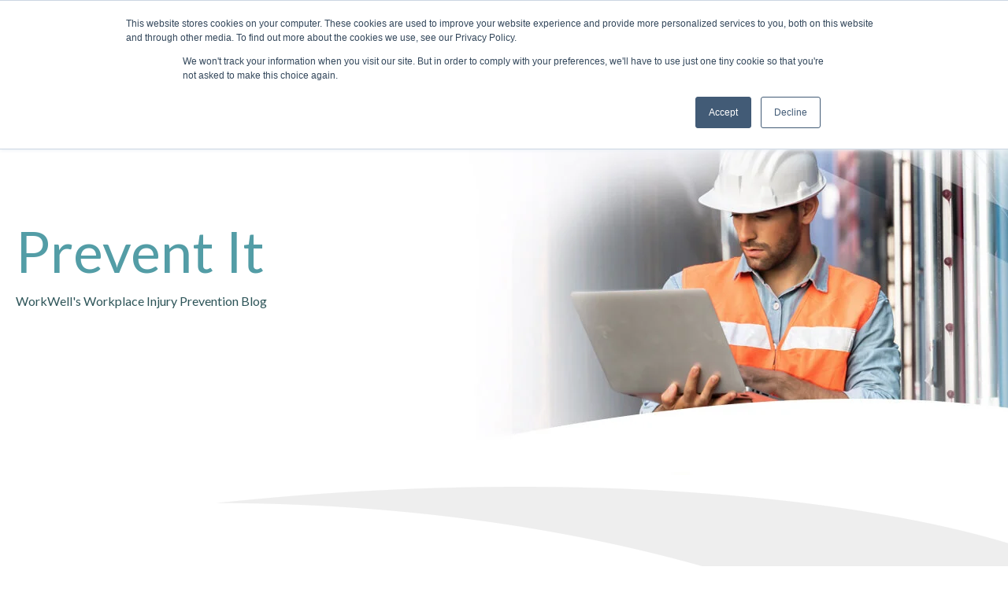

--- FILE ---
content_type: text/html; charset=UTF-8
request_url: https://info.workwell.com/blog/tag/training
body_size: 8790
content:
<!doctype html><html lang="en"><head>
    <meta charset="utf-8">
    <title>Employer  Blog | Training</title>
    <link rel="shortcut icon" href="https://info.workwell.com/hubfs/ww%20favicon%20color.png">
    <meta name="description" content="Training | Learn how to prevent injuries in the workplace.">
    

    <meta name="viewport" content="width=device-width, initial-scale=1">

    
    <meta property="og:description" content="Training | Learn how to prevent injuries in the workplace.">
    <meta property="og:title" content="Employer  Blog | Training">
    <meta name="twitter:description" content="Training | Learn how to prevent injuries in the workplace.">
    <meta name="twitter:title" content="Employer  Blog | Training">

    

    
  <script id="hs-search-input__valid-content-types" type="application/json">
    [
      
        "SITE_PAGE",
      
        "LANDING_PAGE",
      
        "BLOG_POST",
      
        "LISTING_PAGE",
      
        "KNOWLEDGE_ARTICLE",
      
        "HS_CASE_STUDY"
      
    ]
  </script>

    <style>
a.cta_button{-moz-box-sizing:content-box !important;-webkit-box-sizing:content-box !important;box-sizing:content-box !important;vertical-align:middle}.hs-breadcrumb-menu{list-style-type:none;margin:0px 0px 0px 0px;padding:0px 0px 0px 0px}.hs-breadcrumb-menu-item{float:left;padding:10px 0px 10px 10px}.hs-breadcrumb-menu-divider:before{content:'›';padding-left:10px}.hs-featured-image-link{border:0}.hs-featured-image{float:right;margin:0 0 20px 20px;max-width:50%}@media (max-width: 568px){.hs-featured-image{float:none;margin:0;width:100%;max-width:100%}}.hs-screen-reader-text{clip:rect(1px, 1px, 1px, 1px);height:1px;overflow:hidden;position:absolute !important;width:1px}
</style>

<link rel="stylesheet" href="https://info.workwell.com/hubfs/hub_generated/template_assets/1/45980062215/1768339416063/template_main.min.css">
<link rel="stylesheet" href="https://cdnjs.cloudflare.com/ajax/libs/font-awesome/5.13.0/css/all.min.css">
<link rel="stylesheet" href="https://info.workwell.com/hubfs/hub_generated/template_assets/1/45980021177/1768339411797/template__header_row_02_01.min.css">

			<style>
				
				
				  
				    
					
				    
					
				    
					
				    
					
				
			</style>
      

		<style>
			.atmc-header {
				
				  position: fixed;
				
			}
			.atmc-header-top {
				background-color: #FFFFFF;
			}
			.atmc-header.sticky {
				background-color: #FFFFFF;
			}
			.atmc-header-default {
				background-color: #FFFFFF;
			}
/*       .menu-redesign.atmc-header .atmc-header_container {
      max-width: 1550px;
      } */
      
.menu-redesign.atmc-header .atmc-header-bottom {
        background: #fff;
      }
      .menu-redesign.atmc-header .atmc-header-top .atmc-container .atmc-header_info-repeater a:nth-child(1) {
        border-right: 1px solid #539da6;
        padding-right: 14px !important;
        margin-top: 14.5px !important;
      }
      .menu-redesign.atmc-header .atmc-header-top .atmc-container .atmc-header_info-repeater a:nth-child(2) {
        border-right: none;
        text-transform: uppercase;
        font-weight: 700;
        position: relative;
        padding-right: 55px !important;
        margin-top: 14.5px !important;
      }
      .menu-redesign.atmc-header .atmc-header-top .atmc-container .atmc-header_info-repeater a:last-child,
      .menu-redesign.atmc-header .atmc-header-top .atmc-container .atmc-header_info-repeater a:nth-child(4){
        padding: 13.5px 24px !important;
        border-radius: 8px;
      }
      .menu-redesign.atmc-header .header_shown-on-scroll {
        display: none;
      }
      @media (max-width: 1368px) {
        .menu-redesign.atmc-header.sticky .atmc-header_menu>.hs-menu-wrapper>ul>li>.hs-menu-children-wrapper li a, 
        .menu-redesign.atmc-header.sticky .atmc-header_menu>.hs-menu-wrapper>ul>li>a {
          padding-left: 0
        }
        .menu-redesign.atmc-header.sticky .header_shown-on-scroll a {
          margin-left: 15px !important;
        }
      }
			@media (max-width: 991px) {
				.atmc-header {
					background-color: #FFFFFF;
				}
				.atmc-header-transparent {
					
					  position: fixed;
					
				}
			}
      @media (max-width: 768px) {
        .menu-redesign.atmc-header .atmc-header_logo {
          margin-left: 15px;
        }
        .menu-redesign.atmc-header img {
                max-height: 50px !important;
        }
      }
      @media (min-width: 992px) {
        .menu-redesign.atmc-header .atmc-header-top {
          height: 64px;
          padding-top: 8px;
        }
        .menu-redesign.atmc-header.sticky .atmc-header-top {
          display: none;
        }
        .menu-redesign.atmc-header .atmc-header_info-repeater, 
        .menu-redesign.atmc-header .atmc-header_info-repeater a {
          align-items: flex-start;
        }
        .menu-redesign.atmc-header .atmc-header-top .atmc-container {
          border-bottom: 1px solid transparent;
          border-image-source: radial-gradient(
            circle at top left,
            rgba(136, 188, 194, 0) 5%,
            rgba(136, 188, 194, 0.3) 70%,
            rgba(136, 188, 194, 0) 90%
          );
          border-image-slice: 1;
        }
        .menu-redesign.atmc-header .atmc-header_container .atmc-header_logo img {
          margin-top: -15px;
        }

        .menu-redesign.atmc-header .atmc-header-top .atmc-container .atmc-header_info-repeater a:nth-child(2):after {
          background-image: url("https://info.workwell.com/hubfs/Arrow%204%20%283%29.png");
          background-size: 9px;
          content: "";
          height: 9px;
          position: absolute;
          right: 40px;
          top: calc(50% );
          transform: translateY(-50%);
          width: 9px;
        }
        .menu-redesign.atmc-header .atmc-header_menu>.hs-menu-wrapper>ul>li>.hs-menu-children-wrapper {
          min-width: 200px;
          width: auto;
          background: #F0F6F7;
          border: 1px solid #EAECF0;
          top: calc(100% + 1px);
        }
        .menu-redesign.atmc-header .atmc-header_menu>.hs-menu-wrapper>ul>li>.hs-menu-children-wrapper li a {
          color: #2E5559;
          font-size: 14px;
          line-height: 24px;
          padding: 12px 24px !important;
        }
        .menu-redesign.atmc-header .atmc-header_menu>.hs-menu-wrapper>ul>li>.hs-menu-children-wrapper>li:hover>a {
          color: #fff;
        }
        .menu-redesign.atmc-header .atmc-header_menu>.hs-menu-wrapper>ul>li>.hs-menu-children-wrapper>li>a:before {
          display: none;
        }
        .menu-redesign.atmc-header .atmc-header_menu>.hs-menu-wrapper>ul>li>.hs-menu-children-wrapper>li:hover>.hs-menu-children-wrapper {
          width: auto;
          min-width: 228px;
          background-color: #F0F6F7;
          border: 1px solid #EAECF0;
          border-bottom-right-radius: 25px;
          padding: 0;
          overflow: hidden;
          top: -1px;
        }
        .menu-redesign.atmc-header .atmc-header_menu>.hs-menu-wrapper>ul>li>.hs-menu-children-wrapper>li:hover>.hs-menu-children-wrapper>li {
          width: 100%;
        }
        .menu-redesign.atmc-header .atmc-header_menu>.hs-menu-wrapper>ul>li>.hs-menu-children-wrapper>li:hover>.hs-menu-children-wrapper>li:hover>a {
          color: #fff;
          background: #E73845;
        }
        
        .menu-redesign.atmc-header .atmc-header_menu>.hs-menu-wrapper>ul .hs-menu-depth-2.hs-item-has-children:hover:before {
          background: #fff;
        border-top-left-radius: 96px;
        border-top-right-radius: 90px;
        content: "";
        height: 5px;
        position: absolute;
        right: 13px;
        top: calc(50% - 23px);
        transform: rotate(-90deg);
        width: 9px;
        }
        .menu-redesign.atmc-header .atmc-header_menu>.hs-menu-wrapper>ul .hs-menu-depth-2.hs-item-has-children:hover:after {
         background: #fff;
        border-top-left-radius: 96px;
        border-top-right-radius: 90px;
        content: "";
        height: 5px;
        position: absolute;
        right: 15px;
        top: calc(50% );
        width: 9px;
          
        }
      }
      
      @media (min-width: 1140px) {
         .menu-redesign.atmc-header .atmc-header_menu>.hs-menu-wrapper>ul>li>.hs-menu-children-wrapper li a, 
         .menu-redesign.atmc-header .atmc-header_menu>.hs-menu-wrapper>ul>li>a {
          padding-left: 24px;
           padding-top: 25.5px;
           padding-bottom: 25.5px;
         }
        .menu-redesign.atmc-header .atmc-header_menu>.hs-menu-wrapper>ul .hs-menu-depth-1.hs-item-has-children:before {
          top: calc(50% - 3px);
        }
        .menu-redesign.atmc-header .atmc-header_menu>.hs-menu-wrapper>ul .hs-menu-depth-1.hs-item-has-children:after {
          top: calc(50% - 1px);
          
        }
      }
      
      @media (min-width: 1220px) {
        .menu-redesign.atmc-header.sticky .header_shown-on-scroll {
          display: block;
        }
        .menu-redesign.atmc-header.sticky .hs-menu-wrapper ul {
          justify-content: flex-end;
        }
        .menu-redesign.atmc-header.sticky .header_shown-on-scroll a {
          padding: 13.5px 24px !important;
          border-radius: 8px;
          background-color: #e73845;
          border: 1px solid #e73845;
          color: #fff !important;
          font-family: Lato;
          font-size: 16px !important;
          font-style: normal;
          font-weight: 400;
          line-height: 19px !important;
          display: flex;
          align-items: center;
          min-width: max-content;
          margin-left: 47px;
        }
      }
		</style>
	
<link rel="stylesheet" href="https://7052064.fs1.hubspotusercontent-na1.net/hubfs/7052064/hub_generated/module_assets/1/-2712622/1769528982079/module_search_input.min.css">

  <style>
    
    
    
    
    
    
    
  </style>


  <style>
    .atmc-hero{
      margin-top: 50px;
    }
  </style>

<link rel="stylesheet" href="https://info.workwell.com/hubfs/hub_generated/module_assets/1/48637123352/1740829589408/module_View_all_topics.min.css">
<link rel="stylesheet" href="https://info.workwell.com/hubfs/hub_generated/module_assets/1/48650884424/1740829591091/module_Custom_Post_Listing.css">
<style>
  @font-face {
    font-family: "Lato";
    font-weight: 400;
    font-style: normal;
    font-display: swap;
    src: url("/_hcms/googlefonts/Lato/regular.woff2") format("woff2"), url("/_hcms/googlefonts/Lato/regular.woff") format("woff");
  }
  @font-face {
    font-family: "Lato";
    font-weight: 700;
    font-style: normal;
    font-display: swap;
    src: url("/_hcms/googlefonts/Lato/700.woff2") format("woff2"), url("/_hcms/googlefonts/Lato/700.woff") format("woff");
  }
  @font-face {
    font-family: "Lato";
    font-weight: 700;
    font-style: normal;
    font-display: swap;
    src: url("/_hcms/googlefonts/Lato/700.woff2") format("woff2"), url("/_hcms/googlefonts/Lato/700.woff") format("woff");
  }
</style>

    

    
<!--  Added by GoogleAnalytics4 integration -->
<script>
var _hsp = window._hsp = window._hsp || [];
window.dataLayer = window.dataLayer || [];
function gtag(){dataLayer.push(arguments);}

var useGoogleConsentModeV2 = true;
var waitForUpdateMillis = 1000;


if (!window._hsGoogleConsentRunOnce) {
  window._hsGoogleConsentRunOnce = true;

  gtag('consent', 'default', {
    'ad_storage': 'denied',
    'analytics_storage': 'denied',
    'ad_user_data': 'denied',
    'ad_personalization': 'denied',
    'wait_for_update': waitForUpdateMillis
  });

  if (useGoogleConsentModeV2) {
    _hsp.push(['useGoogleConsentModeV2'])
  } else {
    _hsp.push(['addPrivacyConsentListener', function(consent){
      var hasAnalyticsConsent = consent && (consent.allowed || (consent.categories && consent.categories.analytics));
      var hasAdsConsent = consent && (consent.allowed || (consent.categories && consent.categories.advertisement));

      gtag('consent', 'update', {
        'ad_storage': hasAdsConsent ? 'granted' : 'denied',
        'analytics_storage': hasAnalyticsConsent ? 'granted' : 'denied',
        'ad_user_data': hasAdsConsent ? 'granted' : 'denied',
        'ad_personalization': hasAdsConsent ? 'granted' : 'denied'
      });
    }]);
  }
}

gtag('js', new Date());
gtag('set', 'developer_id.dZTQ1Zm', true);
gtag('config', 'G-2WJT7DWTH3');
</script>
<script async src="https://www.googletagmanager.com/gtag/js?id=G-2WJT7DWTH3"></script>

<!-- /Added by GoogleAnalytics4 integration -->


<style>
  @media only screen and (max-width: 767px) {
  .atmc-hero-06 .atmc-container {
    z-index: 19;
   }
</style>
<!-- Google tag (gtag.js) -->
<script async src="https://www.googletagmanager.com/gtag/js?id=G-2WJT7DWTH3"></script>
<script>
  window.dataLayer = window.dataLayer || [];
  function gtag(){dataLayer.push(arguments);}
  gtag('js', new Date());

  gtag('config', 'G-2WJT7DWTH3');
</script>
<meta name="google-site-verification" content="NtFEH8Zfw6_p0hgQ-l9T9E2EdKOCkusXUfcy2y3vYRY">

<meta property="og:type" content="blog">
<meta name="twitter:card" content="summary">
<meta name="twitter:domain" content="info.workwell.com">
<link rel="alternate" type="application/rss+xml" href="https://info.workwell.com/blog/rss.xml">
<script src="//platform.linkedin.com/in.js" type="text/javascript">
    lang: en_US
</script>

<meta http-equiv="content-language" content="en">




  <meta name="generator" content="HubSpot"></head>
	
	
	
	
	
	

	

	
	
	
  	
	
	
	
		
  <body class="atmc-body-header-default">
    <div class="body-wrapper   hs-blog-id-35090676509 hs-blog-listing">
		  
			
			  <div data-global-resource-path="WorkWell - Atomic 2021/templates/partials/header.html">

  

  
  


 






















  

  
	<header class="menu-redesign atmc-header atmc-header_absolute_sticky atmc-header-default">
		
		
		
		<div class="atmc-header-top">
			<div class="atmc-container ">
				<div class="atmc-header_info-repeater">
					
					<a href="">
						<svg version="1.0" xmlns="http://www.w3.org/2000/svg" viewbox="0 0 512 512" aria-hidden="true"><g id="arrow-alt-circle-up1_layer"><path d="M256 504c137 0 248-111 248-248S393 8 256 8 8 119 8 256s111 248 248 248zm0-448c110.5 0 200 89.5 200 200s-89.5 200-200 200S56 366.5 56 256 145.5 56 256 56zm20 328h-40c-6.6 0-12-5.4-12-12V256h-67c-10.7 0-16-12.9-8.5-20.5l99-99c4.7-4.7 12.3-4.7 17 0l99 99c7.6 7.6 2.2 20.5-8.5 20.5h-67v116c0 6.6-5.4 12-12 12z" /></g></svg> (866) 997-9675
					</a>
					
					<a href="https://www.workwell.com/workwell-provider-learning-center">
						<svg version="1.0" xmlns="http://www.w3.org/2000/svg" viewbox="0 0 512 512" aria-hidden="true"><g id="arrow-alt-circle-up2_layer"><path d="M256 504c137 0 248-111 248-248S393 8 256 8 8 119 8 256s111 248 248 248zm0-448c110.5 0 200 89.5 200 200s-89.5 200-200 200S56 366.5 56 256 145.5 56 256 56zm20 328h-40c-6.6 0-12-5.4-12-12V256h-67c-10.7 0-16-12.9-8.5-20.5l99-99c4.7-4.7 12.3-4.7 17 0l99 99c7.6 7.6 2.2 20.5-8.5 20.5h-67v116c0 6.6-5.4 12-12 12z" /></g></svg> Information for Clinicians
					</a>
					
					<a href="https://info.workwell.com/riskassessmentsurvey">
						<svg version="1.0" xmlns="http://www.w3.org/2000/svg" viewbox="0 0 512 512" aria-hidden="true"><g id="arrow-alt-circle-up3_layer"><path d="M256 504c137 0 248-111 248-248S393 8 256 8 8 119 8 256s111 248 248 248zm0-448c110.5 0 200 89.5 200 200s-89.5 200-200 200S56 366.5 56 256 145.5 56 256 56zm20 328h-40c-6.6 0-12-5.4-12-12V256h-67c-10.7 0-16-12.9-8.5-20.5l99-99c4.7-4.7 12.3-4.7 17 0l99 99c7.6 7.6 2.2 20.5-8.5 20.5h-67v116c0 6.6-5.4 12-12 12z" /></g></svg> Free Risk Assessment
					</a>
					
				</div>
				<div class="atmc-header_loc-repeater mb:hidden">
					
				</div>
			</div>
		</div>
		

		<div class="atmc-header-bottom atmc-header-dark">
			<div class="atmc-header_container">

				
				<div class="atmc-header_logo">
					
					<a href="https://www.workwell.com" class="atmc-header_logo_dark">
						
						  
						
						  
						
						  <img src="https://info.workwell.com/hubfs/Logos/logo-horizontal-small-2.png" alt="logo-horizontal-small-2" width="100%" style="max-width: 217px; max-height: 70px">
						
					</a>
				</div>

				<div class="atmc-header_right h-full">
					
					
					<div class="atmc-header_menu-wrapper">
						<div class="atmc-header_navigation">
							<div class="atmc-header_menu">
								<div id="hs_menu_wrapper_header_" class="hs-menu-wrapper active-branch flyouts hs-menu-flow-horizontal" role="navigation" data-sitemap-name="default" data-menu-id="46108722518" aria-label="Navigation Menu">
 <ul role="menu" class="active-branch">
  <li class="hs-menu-item hs-menu-depth-1 hs-item-has-children" role="none"><a href="https://www.workwell.com/solutions" aria-haspopup="true" aria-expanded="false" role="menuitem">Solutions</a>
   <ul role="menu" class="hs-menu-children-wrapper">
    <li class="hs-menu-item hs-menu-depth-2 hs-item-has-children" role="none"><a href="javascript:;" role="menuitem">Consulting</a>
     <ul role="menu" class="hs-menu-children-wrapper">
      <li class="hs-menu-item hs-menu-depth-3" role="none"><a href="https://www.workwell.com/msk-consulting" role="menuitem">MSK Consulting Services</a></li>
      <li class="hs-menu-item hs-menu-depth-3" role="none"><a href="https://www.workwell.com/functional-job-analysis-and-functional-job-descriptions" role="menuitem">Functional Job Descriptions</a></li>
     </ul></li>
    <li class="hs-menu-item hs-menu-depth-2 hs-item-has-children" role="none"><a href="javascript:;" role="menuitem">Testing</a>
     <ul role="menu" class="hs-menu-children-wrapper">
      <li class="hs-menu-item hs-menu-depth-3" role="none"><a href="https://www.workwell.com/poet" role="menuitem">Post Offer Testing</a></li>
      <li class="hs-menu-item hs-menu-depth-3" role="none"><a href="https://www.workwell.com/ergostart" role="menuitem">Anytime Assessment</a></li>
      <li class="hs-menu-item hs-menu-depth-3" role="none"><a href="https://www.workwell.com/workfit" role="menuitem">Back-to-Work</a></li>
     </ul></li>
    <li class="hs-menu-item hs-menu-depth-2 hs-item-has-children" role="none"><a href="https://www.workwell.com/onsite-pt" role="menuitem">Onsite MSK Clinics</a>
     <ul role="menu" class="hs-menu-children-wrapper">
      <li class="hs-menu-item hs-menu-depth-3" role="none"><a href="https://www.workwell.com/solutions/why-managed-services" role="menuitem">Why Managed Services</a></li>
     </ul></li>
   </ul></li>
  <li class="hs-menu-item hs-menu-depth-1" role="none"><a href="https://www.workwell.com/nationwide-provider-network" role="menuitem">Nationwide Provider Network</a></li>
  <li class="hs-menu-item hs-menu-depth-1 hs-item-has-children active-branch" role="none"><a href="https://www.workwell.com/resources" aria-haspopup="true" aria-expanded="false" role="menuitem">Resources</a>
   <ul role="menu" class="hs-menu-children-wrapper active-branch">
    <li class="hs-menu-item hs-menu-depth-2" role="none"><a href="https://www.workwell.com/resources" role="menuitem">Resource Library</a></li>
    <li class="hs-menu-item hs-menu-depth-2 active active-branch" role="none"><a href="https://info.workwell.com/blog" role="menuitem">Blog</a></li>
    <li class="hs-menu-item hs-menu-depth-2" role="none"><a href="https://www.workwell.com/resources/events" role="menuitem">Events</a></li>
    <li class="hs-menu-item hs-menu-depth-2" role="none"><a href="https://www.workwell.com/resources/faqs" role="menuitem">FAQs </a></li>
    <li class="hs-menu-item hs-menu-depth-2" role="none"><a href="https://info.workwell.com/estore" role="menuitem">WorkWell eStore</a></li>
   </ul></li>
  <li class="hs-menu-item hs-menu-depth-1 hs-item-has-children" role="none"><a href="https://www.workwell.com/about-us" aria-haspopup="true" aria-expanded="false" role="menuitem">About Us</a>
   <ul role="menu" class="hs-menu-children-wrapper">
    <li class="hs-menu-item hs-menu-depth-2" role="none"><a href="https://www.workwell.com/about-us/our-team" role="menuitem">Our Team</a></li>
    <li class="hs-menu-item hs-menu-depth-2" role="none"><a href="https://info.workwell.com/news" role="menuitem">News</a></li>
    <li class="hs-menu-item hs-menu-depth-2" role="none"><a href="https://www.workwell.com/careers" role="menuitem">Careers</a></li>
   </ul></li>
  <li class="hs-menu-item hs-menu-depth-1" role="none"><a href="https://www.workwell.com/contact-us" role="menuitem">Contact Us</a></li>
 </ul>
</div>
							</div>
              
              <div class="header_shown-on-scroll">
                
                
                
                
                
                
                <a href="https://info.workwell.com/riskassessmentsurvey">
                  Free Risk Assessment
                </a>
                
                
              </div>
						</div>
					</div>
					
          

					
					<div class="atmc-header_language-switcher-wrapper"></div>
					
						
							
						
					
				</div>

				
				

			
				
			

      



			</div>
		</div>
	</header>

  
  





	
<div class="atmc-header-hidden hidden">
		
		<div class="atmc-header_language-switcher">
			<div class="atmc-header_language-switcher-label">
				<div id="hs_cos_wrapper_language-switcher" class="hs_cos_wrapper hs_cos_wrapper_widget hs_cos_wrapper_type_module widget-type-language_switcher" style="" data-hs-cos-general-type="widget" data-hs-cos-type="module"><span id="hs_cos_wrapper_language-switcher_" class="hs_cos_wrapper hs_cos_wrapper_widget hs_cos_wrapper_type_language_switcher" style="" data-hs-cos-general-type="widget" data-hs-cos-type="language_switcher"></span></div>
				<div class="atmc-header_language-switcher-label-current"> English</div>
			</div>
		</div>
		
	</div>

	<div class="atmc-header-01_search_trigger hidden">
		<svg version="1.0" xmlns="http://www.w3.org/2000/svg" viewbox="0 0 512 512" aria-hidden="true"><g id="search4_layer"><path d="M505 442.7L405.3 343c-4.5-4.5-10.6-7-17-7H372c27.6-35.3 44-79.7 44-128C416 93.1 322.9 0 208 0S0 93.1 0 208s93.1 208 208 208c48.3 0 92.7-16.4 128-44v16.3c0 6.4 2.5 12.5 7 17l99.7 99.7c9.4 9.4 24.6 9.4 33.9 0l28.3-28.3c9.4-9.4 9.4-24.6.1-34zM208 336c-70.7 0-128-57.2-128-128 0-70.7 57.2-128 128-128 70.7 0 128 57.2 128 128 0 70.7-57.2 128-128 128z" /></g></svg>
	</div>
	<div class="atmc-header-01_search">
		<div>
			<div class="atmc-header-01_search_top block text-right">
				<div class="atmc-header-01_search_close">
					<div class="hamburger hamburger--slider js-hamburger is-active">
						<div class="hamburger-box">
							<div class="hamburger-inner"></div>
						</div>
					</div>
				</div>
			</div>
			<div id="hs_cos_wrapper_site_search" class="hs_cos_wrapper hs_cos_wrapper_widget hs_cos_wrapper_type_module" style="" data-hs-cos-general-type="widget" data-hs-cos-type="module">




  








<div class="hs-search-field">

    <div class="hs-search-field__bar">
      <form data-hs-do-not-collect="true" action="/hs-search-results">
        
        <input type="text" class="hs-search-field__input" name="term" autocomplete="off" aria-label="Search" placeholder="Search">

        
          
            <input type="hidden" name="type" value="SITE_PAGE">
          
        
          
        
          
            <input type="hidden" name="type" value="BLOG_POST">
          
        
          
        
          
        
          
        

        
      </form>
    </div>
    <ul class="hs-search-field__suggestions"></ul>
</div></div>
		</div>
	</div>
	  


</div>
			
			
			

      
<div class="blog-wrapper-workwell">









  
<div id="hs_cos_wrapper_module_16216039024181" class="hs_cos_wrapper hs_cos_wrapper_widget hs_cos_wrapper_type_module" style="" data-hs-cos-general-type="widget" data-hs-cos-type="module">

<div id="" class="atmc-hero-06 atmc-hero text- module_16216039024181    " style="background-image:url('https://info.workwell.com/hubfs/blog.jpg');">
  <div class="atmc-container">
    
    <div class="row-fluid flex justify-left">
      <div class="span7 text-left text-white">
        
					<div class="">
						
							<h1 class="atmc-hero-06_heading h1-subpage atmc-highlight">Prevent It</h1>
						
					</div>
        
        
	        <div class="">WorkWell's Workplace Injury Prevention Blog</div>
        
        <div style="margin-top: 35px" class="mt-6 atmc-hero-06_ctas inline-flex items-center flex-wrap ">
				  <div><span id="hs_cos_wrapper_module_16216039024181_" class="hs_cos_wrapper hs_cos_wrapper_widget hs_cos_wrapper_type_cta" style="" data-hs-cos-general-type="widget" data-hs-cos-type="cta"></span></div>
					<div><span id="hs_cos_wrapper_module_16216039024181_" class="hs_cos_wrapper hs_cos_wrapper_widget hs_cos_wrapper_type_cta" style="" data-hs-cos-general-type="widget" data-hs-cos-type="cta"></span></div>
				</div>
      </div>
    </div>
    
  </div>
	
	  <div class="atmc-scroll-to atmc-scroll-to-white "></div>
	
</div>







</div>
<div class="blog-section-wrapper">
<div class="blog-section atmc-container">
  
  
  <div class="blog-listing-wrapper cell-wrapper">
    
     <div class="img-wrapper-3">
      <img src="https://info.workwell.com/hubfs/Vector%2016.png" loading="lazy" alt="divider-1">
    </div>
    
    <div class="img-wrapper-4">
      <img src="https://info.workwell.com/hubfs/line%202%205%20(1)-1.png" loading="lazy" alt="divider-4">
    </div>

    <div class="post-listing">

      

      <div class="d-flex first-group flex-column flex-md-row">
       
        
        <div class="post-item odd mb-5">
               <div class="card custom-shadow">
    
    <div class="img-wrapper">
      <a href="https://info.workwell.com/blog/training-is-a-key-element-of-employee-safety-and-wellness-programs" class="item-link"><div style="background-image: url(https://info.workwell.com/hubfs/First%20Line%20oF%20degence.png)"></div></a>
    </div>
    

    <div class="card-body d-flex flex-column">
      <div>
        
        <div class="hubspot-topic_data">
          
          <a class="topic-link" href="https://info.workwell.com/blog/tag/training">Training</a>
          
        </div>
        

      <div class="post-header" style="">
        <h3><a href="https://info.workwell.com/blog/training-is-a-key-element-of-employee-safety-and-wellness-programs" class="item-link">Training is a Key Element of Employee Safety and Wellness Programs</a></h3>
      </div>
      </div>


      <div class="d-flex justify-content-start align-items-center mt-4 post-footer">
        <div class="reading-minutes">
          
          
          
          
          
          5 min
          
        </div>
      </div>

    </div>

  </div>
        
        </div>
          <div class="first-widget widget-group mb-5">
           <div id="hs_cos_wrapper_module_16233420712651" class="hs_cos_wrapper hs_cos_wrapper_widget hs_cos_wrapper_type_module widget-type-post_filter" style="" data-hs-cos-general-type="widget" data-hs-cos-type="module">







<div class="custom-posts-filter mb-4">
  <h3>
    Select a topic
  </h3>
  <div class="widget-module">
    <ul>
     <li><a href="https://info.workwell.com/blog">View all topics</a></li>
    
      <li><a href="https://info.workwell.com/blog/tag/workwell">WorkWell</a></li>
    
      <li><a href="https://info.workwell.com/blog/tag/safety-culture">Safety Culture</a></li>
    
      <li><a href="https://info.workwell.com/blog/tag/onsite-pt-clinics">Onsite PT Clinics</a></li>
    
      <li><a href="https://info.workwell.com/blog/tag/ergonomics">Ergonomics</a></li>
    
      <li><a href="https://info.workwell.com/blog/tag/injuryillness-prevention">Injury/Illness Prevention</a></li>
    
      <li><a href="https://info.workwell.com/blog/tag/employee-wellness">Employee Wellness</a></li>
    
      <li><a href="https://info.workwell.com/blog/tag/msk">MSK</a></li>
    
      <li><a href="https://info.workwell.com/blog/tag/poet">POET</a></li>
    
      <li><a href="https://info.workwell.com/blog/tag/industry-news">Industry News</a></li>
    
      <li><a href="https://info.workwell.com/blog/tag/safety">Safety</a></li>
    
      <li><a href="https://info.workwell.com/blog/tag/managed-services">Managed Services</a></li>
    
      <li><a href="https://info.workwell.com/blog/tag/manufacturing">Manufacturing</a></li>
    
      <li><a href="https://info.workwell.com/blog/tag/fjd">FJD</a></li>
    
      <li><a href="https://info.workwell.com/blog/tag/functional-job-descriptions">Functional Job Descriptions</a></li>
    
      <li><a href="https://info.workwell.com/blog/tag/onsite-pt">Onsite PT</a></li>
    
      <li><a href="https://info.workwell.com/blog/tag/post-offer-employment-training">Post Offer Employment Training</a></li>
    
      <li><a href="https://info.workwell.com/blog/tag/provider-network">Provider Network</a></li>
    
      <li><a href="https://info.workwell.com/blog/tag/blog">Blog</a></li>
    
      <li><a href="https://info.workwell.com/blog/tag/events">Events</a></li>
    
      <li><a href="https://info.workwell.com/blog/tag/osha">OSHA</a></li>
    
      <li><a href="https://info.workwell.com/blog/tag/work-readiness">Work Readiness</a></li>
    
      <li><a href="https://info.workwell.com/blog/tag/company-news">Company News</a></li>
    
      <li><a href="https://info.workwell.com/blog/tag/featured">Featured</a></li>
    
      <li><a href="https://info.workwell.com/blog/tag/job-coaching">Job Coaching</a></li>
    
      <li><a href="https://info.workwell.com/blog/tag/msk-strategy">MSK Strategy</a></li>
    
      <li><a href="https://info.workwell.com/blog/tag/musculoskeletal">Musculoskeletal</a></li>
    
      <li><a href="https://info.workwell.com/blog/tag/pt-solutions-employee">PT Solutions Employee</a></li>
    
      <li><a href="https://info.workwell.com/blog/tag/presenteeism">Presenteeism</a></li>
    
      <li><a href="https://info.workwell.com/blog/tag/push-pull">Push/Pull</a></li>
    
      <li><a href="https://info.workwell.com/blog/tag/recruitment">Recruitment</a></li>
    
      <li><a href="https://info.workwell.com/blog/tag/training">Training</a></li>
    
      <li><a href="https://info.workwell.com/blog/tag/trust">Trust</a></li>
    
      <li><a href="https://info.workwell.com/blog/tag/worksite-rounds">Worksite Rounds</a></li>
    
    </ul>
  </div>
</div></div>
  
            
            
            
            
            
            
            
            <div class="side-bar-subscription bg-light_blue">
               <span id="hs_cos_wrapper_blog_subscribe" class="hs_cos_wrapper hs_cos_wrapper_widget hs_cos_wrapper_type_blog_subscribe" style="" data-hs-cos-general-type="widget" data-hs-cos-type="blog_subscribe"><h3 id="hs_cos_wrapper_blog_subscribe_title" class="hs_cos_wrapper form-title" data-hs-cos-general-type="widget_field" data-hs-cos-type="text">Subscribe to Our Blog <br> <p>Practical tips focused on workplace injury prevention.</p></h3>

<div id="hs_form_target_blog_subscribe_1873"></div>



</span>
            </div>
            
           
            
            
            
       
            <div id="hs_cos_wrapper_module_16234267954541" class="hs_cos_wrapper hs_cos_wrapper_widget hs_cos_wrapper_type_module widget-type-post_listing" style="" data-hs-cos-general-type="widget" data-hs-cos-type="module">



<div class="popular-posts-widget">
  <h5 class="widget-title color-royal mb-3">
    Featured Posts
  </h5>
 
    

  
  
  

  <p style="display: none">
    postsTags [BlogPost 199930206624 Why Fit Matters: Preventing Injuries Before Day One, BlogPost 196317046114 The Fork in the Road: Reacting vs. Preventing Workplace Injuries]
  </p>
  
  


  <div class="card custom-shadow mt-3">
    <div class="card-body">
       
      <div class="topics-holder">
        <span class="topics">
          
          POET, 
          
          Featured
          
        </span>
      </div>
        
        

      <a href="https://info.workwell.com/blog/why-fit-matters-preventing-injuries-before-day-one" title="Why Fit Matters: Preventing Injuries Before Day One" class="d-block mb-3">

        Why Fit Matters: Preventing Injuries Before Day One
      </a>

      <div class="d-flex justify-content-start align-items-center footer">

        <span class="reading-minutes d-block">
          
          
          
          
          
          4 min
          
        </span>

      </div>

    </div>
  </div>
  
  


  <div class="card custom-shadow mt-3">
    <div class="card-body">
       
      <div class="topics-holder">
        <span class="topics">
          
          Injury/Illness Prevention, 
          
          Safety, 
          
          Featured
          
        </span>
      </div>
        
        

      <a href="https://info.workwell.com/blog/the-fork-in-the-road-reacting-vs.-preventing-workplace-injuries" title="The Fork in the Road: Reacting vs. Preventing Workplace Injuries" class="d-block mb-3">

        The Fork in the Road: Reacting vs. Preventing Workplace Injuries
      </a>

      <div class="d-flex justify-content-start align-items-center footer">

        <span class="reading-minutes d-block">
          
          
          
          
          
          3 min
          
        </span>

      </div>

    </div>
  </div>
  
  


</div><!--end popular-posts-widget --></div>
          </div>
        </div>
   
    <div class="d-flex other-group flex-column flex-md-row">
      

      

    </div>
    <div class="img-wrapper-2">
      <img src="https://info.workwell.com/hubfs/line.jpg" loading="lazy" alt="divider-1">
    </div>
    </div>

		

    <div class="img-wrapper-5">
      <img src="https://info.workwell.com/hubfs/Vector%2016%20(2).png" loading="lazy" alt="divider-1">
    </div>
	</div>
</div>
</div>
</div>


      
			
        <div data-global-resource-path="WorkWell - Atomic 2021/templates/partials/footer.html">

  <footer class="footer atmc-parallax  " style="
					
            background-color:#FFFFFF;
					
	      ">
    
	 
    <div class="atmc-site-footer">
			<div class="atmc-container">
				<div class="row-fluid">
				
					<div class="span3 mb:mb-8">
						
						
						  <div class="">
								
									<h4 class="atmc-site-footer_heading mb-4">Headings</h4>
								
								
								  
								  <div class="inline-flex items-center flex-wrap ds:flex-row atmc-social-links-01">
										
										  
										
										
										
										  
												<a href="https://www.facebook.com/" class="atmc-social atmc-social-03 bg-dark fill-white atmc-hover-translateY" target="_blank" rel="nofollow">
													<svg version="1.0" xmlns="http://www.w3.org/2000/svg" viewbox="0 0 264 512" aria-hidden="true"><g id="facebook-f5_layer"><path d="M76.7 512V283H0v-91h76.7v-71.7C76.7 42.4 124.3 0 193.8 0c33.3 0 61.9 2.5 70.2 3.6V85h-48.2c-37.8 0-45.1 18-45.1 44.3V192H256l-11.7 91h-73.6v229" /></g></svg>
												</a>
											
										
										
										  
												<a href="https://www.facebook.com/" class="atmc-social atmc-social-03 bg-dark fill-white atmc-hover-translateY" target="_blank" rel="nofollow">
													<svg version="1.0" xmlns="http://www.w3.org/2000/svg" viewbox="0 0 264 512" aria-hidden="true"><g id="facebook-f6_layer"><path d="M76.7 512V283H0v-91h76.7v-71.7C76.7 42.4 124.3 0 193.8 0c33.3 0 61.9 2.5 70.2 3.6V85h-48.2c-37.8 0-45.1 18-45.1 44.3V192H256l-11.7 91h-73.6v229" /></g></svg>
												</a>
											
										
										
										  
												<a href="https://www.facebook.com/" class="atmc-social atmc-social-03 bg-dark fill-white atmc-hover-translateY" target="_blank" rel="nofollow">
													<svg version="1.0" xmlns="http://www.w3.org/2000/svg" viewbox="0 0 264 512" aria-hidden="true"><g id="facebook-f7_layer"><path d="M76.7 512V283H0v-91h76.7v-71.7C76.7 42.4 124.3 0 193.8 0c33.3 0 61.9 2.5 70.2 3.6V85h-48.2c-37.8 0-45.1 18-45.1 44.3V192H256l-11.7 91h-73.6v229" /></g></svg>
												</a>
											
										
										
										  
												<a href="https://www.facebook.com/" class="atmc-social atmc-social-03 bg-dark fill-white atmc-hover-translateY" target="_blank" rel="nofollow">
													<svg version="1.0" xmlns="http://www.w3.org/2000/svg" viewbox="0 0 264 512" aria-hidden="true"><g id="facebook-f8_layer"><path d="M76.7 512V283H0v-91h76.7v-71.7C76.7 42.4 124.3 0 193.8 0c33.3 0 61.9 2.5 70.2 3.6V85h-48.2c-37.8 0-45.1 18-45.1 44.3V192H256l-11.7 91h-73.6v229" /></g></svg>
												</a>
											
										
										
										  
												<a href="https://www.facebook.com/" class="atmc-social atmc-social-03 bg-dark fill-white atmc-hover-translateY" target="_blank" rel="nofollow">
													<svg version="1.0" xmlns="http://www.w3.org/2000/svg" viewbox="0 0 264 512" aria-hidden="true"><g id="facebook-f9_layer"><path d="M76.7 512V283H0v-91h76.7v-71.7C76.7 42.4 124.3 0 193.8 0c33.3 0 61.9 2.5 70.2 3.6V85h-48.2c-37.8 0-45.1 18-45.1 44.3V192H256l-11.7 91h-73.6v229" /></g></svg>
												</a>
											
										
								  </div>
								  
								  
						  </div>
						
						
					</div>
				
			  </div>
			</div>
    </div>
	
		
		<div class="atmc-footer" style="background-color:#FFFFFF;">
      <div class="atmc-container">
        <div class="row-fluid">
          <div class="span7" style="display: flex">
						<div class="footer__copyright">
							© 2026 WorkWell. All Rights Reserved
						</div>
            <div class="atmc-footer_menu">
								<span id="hs_cos_wrapper_footer-module_" class="hs_cos_wrapper hs_cos_wrapper_widget hs_cos_wrapper_type_simple_menu" style="" data-hs-cos-general-type="widget" data-hs-cos-type="simple_menu"><div id="hs_menu_wrapper_footer-module_" class="hs-menu-wrapper active-branch flyouts hs-menu-flow-horizontal" role="navigation" data-sitemap-name="" data-menu-id="" aria-label="Navigation Menu">
 <ul role="menu">
  <li class="hs-menu-item hs-menu-depth-1" role="none"><a href="https://www.workwell.com/privacy-policy" role="menuitem" target="_self">Privacy Policy</a></li>
  <li class="hs-menu-item hs-menu-depth-1" role="none"><a href="https://www.workwell.com/patient-privacy-practices" role="menuitem" target="_self">Patient Privacy Practices</a></li>
 </ul>
</div></span>
							</div>
          </div>
          
					
						<div class="span5">
							<div class="icon-holder">
                
                  <div>
                  <a class="social-link-footer" href="https://www.linkedin.com/company/workwell-prevention-%26-care"><img loading="lazy" src="https://info.workwell.com/hubfs/linkedin-icon.png"></a>
                </div>
                
                  <div>
                  <a class="social-link-footer" href="https://twitter.com/workwellpandc?lang=en"><img loading="lazy" src="https://info.workwell.com/hubfs/twitter.png"></a>
                </div>
                
                  <div>
                  <a class="social-link-footer" href="https://www.facebook.com/WorkWellPreventionandCare/"><img loading="lazy" src="https://info.workwell.com/hubfs/fb.png"></a>
                </div>
                
                  <div>
                  <a class="social-link-footer" href="https://www.youtube.com/channel/UC8Ga6RzWMJFGsJwb6lVzKbg"><img loading="lazy" src="https://info.workwell.com/hubfs/youtube.png"></a>
                </div>
                
                
                
             
              </div>
						</div>
					
        </div>
      </div>
    </div>

		
	
</footer> 

</div>
			
    </div>
    
		
		
		
		
		
		
		
		
		

    <script src="/hs/hsstatic/jquery-libs/static-1.1/jquery/jquery-1.7.1.js"></script>
<script>hsjQuery = window['jQuery'];</script>
<!-- HubSpot performance collection script -->
<script defer src="/hs/hsstatic/content-cwv-embed/static-1.1293/embed.js"></script>

		<script defer src="https://info.workwell.com/hubfs/hub_generated/template_assets/1/45981353114/1768339417129/template_slick.min.js"></script>
		<script defer src="https://info.workwell.com/hubfs/hub_generated/template_assets/1/45979678062/1768339414905/template_scroll_reveal.min.js"></script>
		<script defer src="https://info.workwell.com/hubfs/hub_generated/template_assets/1/45980062228/1768339413498/template_magnificpopup.min.js"></script>
		<script defer src="https://info.workwell.com/hubfs/hub_generated/template_assets/1/45980714871/1768339409485/template_stickykit.min.js"></script>
		<script defer src="https://info.workwell.com/hubfs/hub_generated/template_assets/1/45980608387/1768339412843/template_matchheight.min.js"></script>
		<script defer src="https://info.workwell.com/hubfs/hub_generated/template_assets/1/45980020809/1768339412806/template_vide.min.js"></script>
		<script defer src="https://info.workwell.com/hubfs/hub_generated/template_assets/1/45981185566/1768339413596/template_isotope.min.js"></script>
		<script defer src="https://info.workwell.com/hubfs/hub_generated/template_assets/1/45980028740/1768339412637/template_chart.min.js"></script>
		<script defer src="https://info.workwell.com/hubfs/hub_generated/template_assets/1/45980608892/1768339410646/template_main.min.js"></script>
		
<script>
var hsVars = hsVars || {}; hsVars['language'] = 'en';
</script>

<script src="/hs/hsstatic/cos-i18n/static-1.53/bundles/project.js"></script>
<script src="/hs/hsstatic/keyboard-accessible-menu-flyouts/static-1.17/bundles/project.js"></script>
<script src="https://7052064.fs1.hubspotusercontent-na1.net/hubfs/7052064/hub_generated/module_assets/1/-2712622/1769528982079/module_search_input.min.js"></script>
<script src="https://info.workwell.com/hubfs/hub_generated/module_assets/1/48637123352/1740829589408/module_View_all_topics.min.js"></script>

    <!--[if lte IE 8]>
    <script charset="utf-8" src="https://js.hsforms.net/forms/v2-legacy.js"></script>
    <![endif]-->

<script data-hs-allowed="true" src="/_hcms/forms/v2.js"></script>

  <script data-hs-allowed="true">
      hbspt.forms.create({
          portalId: '8487366',
          formId: '252a24fa-ae89-47f2-982b-abf766c05821',
          formInstanceId: '1873',
          pageId: '91951403538',
          region: 'na1',
          
          pageName: 'Training is a Key Element of Employee Safety and Wellness Programs',
          
          contentType: 'listing-page',
          
          formsBaseUrl: '/_hcms/forms/',
          
          
          inlineMessage: "Thanks for Subscribing!",
          
          css: '',
          target: '#hs_form_target_blog_subscribe_1873',
          
          formData: {
            cssClass: 'hs-form stacked'
          }
      });
  </script>


<!-- Start of HubSpot Analytics Code -->
<script type="text/javascript">
var _hsq = _hsq || [];
_hsq.push(["setContentType", "listing-page"]);
_hsq.push(["setCanonicalUrl", "https:\/\/info.workwell.com\/blog\/tag\/training"]);
_hsq.push(["setPageId", "35090676509"]);
_hsq.push(["setContentMetadata", {
    "contentPageId": null,
    "legacyPageId": null,
    "contentFolderId": null,
    "contentGroupId": 35090676509,
    "abTestId": null,
    "languageVariantId": null,
    "languageCode": null,
    
    
}]);
</script>

<script type="text/javascript" id="hs-script-loader" async defer src="/hs/scriptloader/8487366.js"></script>
<!-- End of HubSpot Analytics Code -->


<script type="text/javascript">
var hsVars = {
    render_id: "3bcf6100-6714-492b-a0f7-32591bf8d7f5",
    ticks: 1769545339465,
    page_id: 0,
    
    content_group_id: 35090676509,
    portal_id: 8487366,
    app_hs_base_url: "https://app.hubspot.com",
    cp_hs_base_url: "https://cp.hubspot.com",
    language: "en",
    analytics_page_type: "listing-page",
    scp_content_type: "",
    
    analytics_page_id: "35090676509",
    category_id: 3,
    folder_id: 0,
    is_hubspot_user: false
}
</script>


<script defer src="/hs/hsstatic/HubspotToolsMenu/static-1.432/js/index.js"></script>

<script src="//assets.adobedtm.com/launch-ENad3fcca76ee544ac87e49aaf2e240e52.min.js" async></script>

<div id="fb-root"></div>
  <script>(function(d, s, id) {
  var js, fjs = d.getElementsByTagName(s)[0];
  if (d.getElementById(id)) return;
  js = d.createElement(s); js.id = id;
  js.src = "//connect.facebook.net/en_GB/sdk.js#xfbml=1&version=v3.0";
  fjs.parentNode.insertBefore(js, fjs);
 }(document, 'script', 'facebook-jssdk'));</script> <script>!function(d,s,id){var js,fjs=d.getElementsByTagName(s)[0];if(!d.getElementById(id)){js=d.createElement(s);js.id=id;js.src="https://platform.twitter.com/widgets.js";fjs.parentNode.insertBefore(js,fjs);}}(document,"script","twitter-wjs");</script>
 
  
</body></html>

--- FILE ---
content_type: text/css
request_url: https://info.workwell.com/hubfs/hub_generated/template_assets/1/45980062215/1768339416063/template_main.min.css
body_size: 63258
content:



.slick-slider{position:relative;display:block;box-sizing:border-box;-webkit-user-select:none;-moz-user-select:none;-ms-user-select:none;user-select:none;-webkit-touch-callout:none;-khtml-user-select:none;-ms-touch-action:pan-y;touch-action:pan-y;-webkit-tap-highlight-color:transparent}.slick-list{position:relative;display:block;overflow:hidden;margin:0;padding:0}.slick-list:focus{outline:0}.slick-list.dragging{cursor:pointer;cursor:hand}.slick-slider .slick-list,.slick-slider .slick-track{-webkit-transform:translate3d(0,0,0);-moz-transform:translate3d(0,0,0);-ms-transform:translate3d(0,0,0);-o-transform:translate3d(0,0,0);transform:translate3d(0,0,0)}.slick-track{position:relative;top:0;left:0;display:block;margin-left:auto;margin-right:auto}.slick-track:after,.slick-track:before{display:table;content:''}.slick-track:after{clear:both}.slick-loading .slick-track{visibility:hidden}.slick-slide{display:none;float:left;height:100%;min-height:1px}[dir=rtl] .slick-slide{float:right}.slick-slide img{display:block}.slick-slide.slick-loading img{display:none}.slick-slide.dragging img{pointer-events:none}.slick-initialized .slick-slide{display:block}.slick-loading .slick-slide{visibility:hidden}.slick-vertical .slick-slide{display:block;height:auto;border:1px solid transparent}.slick-arrow.slick-hidden{display:none}
/*# sourceMappingURL=slick.min.css.map */


@charset 'UTF-8';.slick-next,.slick-prev{font-size:0;line-height:0;position:absolute;top:50%;display:block;width:20px;height:20px;padding:0;-webkit-transform:translate(0,-50%);-ms-transform:translate(0,-50%);transform:translate(0,-50%);cursor:pointer;color:transparent;border:none;outline:0;background:0 0}.slick-next:focus,.slick-next:hover,.slick-prev:focus,.slick-prev:hover{color:transparent;outline:0;background:0 0}.slick-next:focus:before,.slick-next:hover:before,.slick-prev:focus:before,.slick-prev:hover:before{opacity:1}.slick-next.slick-disabled:before,.slick-prev.slick-disabled:before{opacity:.25}.slick-next:before,.slick-prev:before{font-family:slick;font-size:20px;line-height:1;opacity:.75;color:#fff;-webkit-font-smoothing:antialiased;-moz-osx-font-smoothing:grayscale}.slick-prev{left:-25px}[dir=rtl] .slick-prev{right:-25px;left:auto}.slick-prev:before{content:'←'}[dir=rtl] .slick-prev:before{content:'→'}.slick-next{right:-25px}[dir=rtl] .slick-next{right:auto;left:-25px}.slick-next:before{content:'→'}[dir=rtl] .slick-next:before{content:'←'}.slick-dotted.slick-slider{margin-bottom:30px}.slick-dots{position:absolute;bottom:-25px;display:block;width:100%;padding:0;margin:0;list-style:none;text-align:center}.slick-dots li{position:relative;display:inline-block;width:20px;height:20px;margin:0 5px;padding:0;cursor:pointer}.slick-dots li button{font-size:0;line-height:0;display:block;width:20px;height:20px;padding:5px;cursor:pointer;color:transparent;border:0;outline:0;background:0 0}.slick-dots li button:focus,.slick-dots li button:hover{outline:0}.slick-dots li button:focus:before,.slick-dots li button:hover:before{opacity:1}.slick-dots li button:before{font-family:slick;font-size:6px;line-height:20px;position:absolute;top:0;left:0;width:20px;height:20px;content:'•';text-align:center;opacity:.25;color:#000;-webkit-font-smoothing:antialiased;-moz-osx-font-smoothing:grayscale}.slick-dots li.slick-active button:before{opacity:.75;color:#000}
/*# sourceMappingURL=slick-theme.min.css.map */
.mfp-bg{top:0;left:0;width:100%;height:100%;z-index:1042;overflow:hidden;position:fixed;background:#0b0b0b;opacity:.8}.mfp-wrap{top:0;left:0;width:100%;height:100%;z-index:1043;position:fixed;outline:none !important;-webkit-backface-visibility:hidden}.mfp-container{text-align:center;position:absolute;width:100%;height:100%;left:0;top:0;padding:0 8px;box-sizing:border-box}.mfp-container:before{content:'';display:inline-block;height:100%;vertical-align:middle}.mfp-align-top .mfp-container:before{display:none}.mfp-content{position:relative;display:inline-block;vertical-align:middle;margin:0 auto;text-align:left;z-index:1045}.mfp-inline-holder .mfp-content,.mfp-ajax-holder .mfp-content{width:100%;cursor:auto}.mfp-ajax-cur{cursor:progress}.mfp-zoom-out-cur,.mfp-zoom-out-cur .mfp-image-holder .mfp-close{cursor:-moz-zoom-out;cursor:-webkit-zoom-out;cursor:zoom-out}.mfp-zoom{cursor:pointer;cursor:-webkit-zoom-in;cursor:-moz-zoom-in;cursor:zoom-in}.mfp-auto-cursor .mfp-content{cursor:auto}.mfp-close,.mfp-arrow,.mfp-preloader,.mfp-counter{-webkit-user-select:none;-moz-user-select:none;user-select:none}.mfp-loading.mfp-figure{display:none}.mfp-hide{display:none !important}.mfp-preloader{color:#CCC;position:absolute;top:50%;width:auto;text-align:center;margin-top:-0.8em;left:8px;right:8px;z-index:1044}.mfp-preloader a{color:#CCC}.mfp-preloader a:hover{color:#FFF}.mfp-s-ready .mfp-preloader{display:none}.mfp-s-error .mfp-content{display:none}button.mfp-close,button.mfp-arrow{overflow:visible;cursor:pointer;background:transparent;border:0;-webkit-appearance:none;display:block;outline:0;padding:0;z-index:1046;box-shadow:none;touch-action:manipulation}button::-moz-focus-inner{padding:0;border:0}.mfp-close{width:44px;height:44px;line-height:44px;position:absolute;right:0;top:0;text-decoration:none;text-align:center;opacity:.65;padding:0 0 18px 10px;color:#FFF;font-style:normal;font-size:28px;font-family:Arial,Baskerville,monospace}.mfp-close:hover,.mfp-close:focus{opacity:1}.mfp-close:active{top:1px}.mfp-close-btn-in .mfp-close{color:#333}.mfp-image-holder .mfp-close,.mfp-iframe-holder .mfp-close{color:#FFF;right:-6px;text-align:right;padding-right:6px;width:100%}.mfp-counter{position:absolute;top:0;right:0;color:#CCC;font-size:12px;line-height:18px;white-space:nowrap}.mfp-arrow{position:absolute;opacity:.65;margin:0;top:50%;margin-top:-55px;padding:0;width:90px;height:110px;-webkit-tap-highlight-color:transparent}.mfp-arrow:active{margin-top:-54px}.mfp-arrow:hover,.mfp-arrow:focus{opacity:1}.mfp-arrow:before,.mfp-arrow:after{content:'';display:block;width:0;height:0;position:absolute;left:0;top:0;margin-top:35px;margin-left:35px;border:medium inset transparent}.mfp-arrow:after{border-top-width:13px;border-bottom-width:13px;top:8px}.mfp-arrow:before{border-top-width:21px;border-bottom-width:21px;opacity:.7}.mfp-arrow-left{left:0}.mfp-arrow-left:after{border-right:17px solid #FFF;margin-left:31px}.mfp-arrow-left:before{margin-left:25px;border-right:27px solid #3f3f3f}.mfp-arrow-right{right:0}.mfp-arrow-right:after{border-left:17px solid #FFF;margin-left:39px}.mfp-arrow-right:before{border-left:27px solid #3f3f3f}.mfp-iframe-holder{padding-top:40px;padding-bottom:40px}.mfp-iframe-holder .mfp-content{line-height:0;width:100%;max-width:900px}.mfp-iframe-holder .mfp-close{top:-40px}.mfp-iframe-scaler{width:100%;height:0;overflow:hidden;padding-top:56.25%}.mfp-iframe-scaler iframe{position:absolute;display:block;top:0;left:0;width:100%;height:100%;box-shadow:0 0 8px rgba(0,0,0,0.6);background:#000}img.mfp-img{width:auto;max-width:100%;height:auto;display:block;line-height:0;box-sizing:border-box;padding:40px 0 40px;margin:0 auto}.mfp-figure{line-height:0}.mfp-figure:after{content:'';position:absolute;left:0;top:40px;bottom:40px;display:block;right:0;width:auto;height:auto;z-index:-1;box-shadow:0 0 8px rgba(0,0,0,0.6);background:#444}.mfp-figure small{color:#bdbdbd;display:block;font-size:12px;line-height:14px}.mfp-figure figure{margin:0}.mfp-bottom-bar{margin-top:-36px;position:absolute;top:100%;left:0;width:100%;cursor:auto}.mfp-title{text-align:left;line-height:18px;color:#f3f3f3;word-wrap:break-word;padding-right:36px}.mfp-image-holder .mfp-content{max-width:100%}.mfp-gallery .mfp-image-holder .mfp-figure{cursor:pointer}@media screen and (max-width:800px) and (orientation:landscape),screen and (max-height:300px){.mfp-img-mobile .mfp-image-holder{padding-left:0;padding-right:0}.mfp-img-mobile img.mfp-img{padding:0}.mfp-img-mobile .mfp-figure:after{top:0;bottom:0}.mfp-img-mobile .mfp-figure small{display:inline;margin-left:5px}.mfp-img-mobile .mfp-bottom-bar{background:rgba(0,0,0,0.6);bottom:0;margin:0;top:auto;padding:3px 5px;position:fixed;box-sizing:border-box}.mfp-img-mobile .mfp-bottom-bar:empty{padding:0}.mfp-img-mobile .mfp-counter{right:5px;top:3px}.mfp-img-mobile .mfp-close{top:0;right:0;width:35px;height:35px;line-height:35px;background:rgba(0,0,0,0.6);position:fixed;text-align:center;padding:0}}@media all and (max-width:900px){.mfp-arrow{-webkit-transform:scale(0.75);transform:scale(0.75)}.mfp-arrow-left{-webkit-transform-origin:0 0;transform-origin:0 0}.mfp-arrow-right{-webkit-transform-origin:100%;transform-origin:100%}.mfp-container{padding-left:6px;padding-right:6px}}
/*!
 * Hamburgers
 * @description Tasty CSS-animated hamburgers
 * @author Jonathan Suh @jonsuh
 * @site https://jonsuh.com/hamburgers
 * @link https://github.com/jonsuh/hamburgers
 */.hamburger{font:inherit;display:inline-block;overflow:visible;margin:0;padding:15px;cursor:pointer;transition-timing-function:linear;transition-duration:.15s;transition-property:opacity,filter;text-transform:none;color:inherit;border:0;background-color:transparent}.hamburger.is-active:hover,.hamburger:hover{opacity:.7}.hamburger.is-active .hamburger-inner,.hamburger.is-active .hamburger-inner:after,.hamburger.is-active .hamburger-inner:before{background-color:#000}.hamburger-box{position:relative;display:inline-block;width:40px;height:24px}.hamburger-inner{top:50%;display:block;margin-top:-2px}.hamburger-inner,.hamburger-inner:after,.hamburger-inner:before{position:absolute;width:40px;height:4px;transition-timing-function:ease;transition-duration:.15s;transition-property:transform;border-radius:4px;background-color:#000}.hamburger-inner:after,.hamburger-inner:before{display:block;content:""}.hamburger-inner:before{top:-10px}.hamburger-inner:after{bottom:-10px}.hamburger--3dx .hamburger-box{perspective:80px}.hamburger--3dx .hamburger-inner{transition:transform .15s cubic-bezier(.645,.045,.355,1),background-color 0s cubic-bezier(.645,.045,.355,1) .1s}.hamburger--3dx .hamburger-inner:after,.hamburger--3dx .hamburger-inner:before{transition:transform 0s cubic-bezier(.645,.045,.355,1) .1s}.hamburger--3dx.is-active .hamburger-inner{transform:rotateY(180deg);background-color:transparent!important}.hamburger--3dx.is-active .hamburger-inner:before{transform:translate3d(0,10px,0) rotate(45deg)}.hamburger--3dx.is-active .hamburger-inner:after{transform:translate3d(0,-10px,0) rotate(-45deg)}.hamburger--3dx-r .hamburger-box{perspective:80px}.hamburger--3dx-r .hamburger-inner{transition:transform .15s cubic-bezier(.645,.045,.355,1),background-color 0s cubic-bezier(.645,.045,.355,1) .1s}.hamburger--3dx-r .hamburger-inner:after,.hamburger--3dx-r .hamburger-inner:before{transition:transform 0s cubic-bezier(.645,.045,.355,1) .1s}.hamburger--3dx-r.is-active .hamburger-inner{transform:rotateY(-180deg);background-color:transparent!important}.hamburger--3dx-r.is-active .hamburger-inner:before{transform:translate3d(0,10px,0) rotate(45deg)}.hamburger--3dx-r.is-active .hamburger-inner:after{transform:translate3d(0,-10px,0) rotate(-45deg)}.hamburger--3dy .hamburger-box{perspective:80px}.hamburger--3dy .hamburger-inner{transition:transform .15s cubic-bezier(.645,.045,.355,1),background-color 0s cubic-bezier(.645,.045,.355,1) .1s}.hamburger--3dy .hamburger-inner:after,.hamburger--3dy .hamburger-inner:before{transition:transform 0s cubic-bezier(.645,.045,.355,1) .1s}.hamburger--3dy.is-active .hamburger-inner{transform:rotateX(-180deg);background-color:transparent!important}.hamburger--3dy.is-active .hamburger-inner:before{transform:translate3d(0,10px,0) rotate(45deg)}.hamburger--3dy.is-active .hamburger-inner:after{transform:translate3d(0,-10px,0) rotate(-45deg)}.hamburger--3dy-r .hamburger-box{perspective:80px}.hamburger--3dy-r .hamburger-inner{transition:transform .15s cubic-bezier(.645,.045,.355,1),background-color 0s cubic-bezier(.645,.045,.355,1) .1s}.hamburger--3dy-r .hamburger-inner:after,.hamburger--3dy-r .hamburger-inner:before{transition:transform 0s cubic-bezier(.645,.045,.355,1) .1s}.hamburger--3dy-r.is-active .hamburger-inner{transform:rotateX(180deg);background-color:transparent!important}.hamburger--3dy-r.is-active .hamburger-inner:before{transform:translate3d(0,10px,0) rotate(45deg)}.hamburger--3dy-r.is-active .hamburger-inner:after{transform:translate3d(0,-10px,0) rotate(-45deg)}.hamburger--3dxy .hamburger-box{perspective:80px}.hamburger--3dxy .hamburger-inner{transition:transform .15s cubic-bezier(.645,.045,.355,1),background-color 0s cubic-bezier(.645,.045,.355,1) .1s}.hamburger--3dxy .hamburger-inner:after,.hamburger--3dxy .hamburger-inner:before{transition:transform 0s cubic-bezier(.645,.045,.355,1) .1s}.hamburger--3dxy.is-active .hamburger-inner{transform:rotateX(180deg) rotateY(180deg);background-color:transparent!important}.hamburger--3dxy.is-active .hamburger-inner:before{transform:translate3d(0,10px,0) rotate(45deg)}.hamburger--3dxy.is-active .hamburger-inner:after{transform:translate3d(0,-10px,0) rotate(-45deg)}.hamburger--3dxy-r .hamburger-box{perspective:80px}.hamburger--3dxy-r .hamburger-inner{transition:transform .15s cubic-bezier(.645,.045,.355,1),background-color 0s cubic-bezier(.645,.045,.355,1) .1s}.hamburger--3dxy-r .hamburger-inner:after,.hamburger--3dxy-r .hamburger-inner:before{transition:transform 0s cubic-bezier(.645,.045,.355,1) .1s}.hamburger--3dxy-r.is-active .hamburger-inner{transform:rotateX(180deg) rotateY(180deg) rotate(-180deg);background-color:transparent!important}.hamburger--3dxy-r.is-active .hamburger-inner:before{transform:translate3d(0,10px,0) rotate(45deg)}.hamburger--3dxy-r.is-active .hamburger-inner:after{transform:translate3d(0,-10px,0) rotate(-45deg)}.hamburger--arrow.is-active .hamburger-inner:before{transform:translate3d(-8px,0,0) rotate(-45deg) scaleX(.7)}.hamburger--arrow.is-active .hamburger-inner:after{transform:translate3d(-8px,0,0) rotate(45deg) scaleX(.7)}.hamburger--arrow-r.is-active .hamburger-inner:before{transform:translate3d(8px,0,0) rotate(45deg) scaleX(.7)}.hamburger--arrow-r.is-active .hamburger-inner:after{transform:translate3d(8px,0,0) rotate(-45deg) scaleX(.7)}.hamburger--arrowalt .hamburger-inner:before{transition:top .1s ease .1s,transform .1s cubic-bezier(.165,.84,.44,1)}.hamburger--arrowalt .hamburger-inner:after{transition:bottom .1s ease .1s,transform .1s cubic-bezier(.165,.84,.44,1)}.hamburger--arrowalt.is-active .hamburger-inner:before{top:0;transition:top .1s ease,transform .1s cubic-bezier(.895,.03,.685,.22) .1s;transform:translate3d(-8px,-10px,0) rotate(-45deg) scaleX(.7)}.hamburger--arrowalt.is-active .hamburger-inner:after{bottom:0;transition:bottom .1s ease,transform .1s cubic-bezier(.895,.03,.685,.22) .1s;transform:translate3d(-8px,10px,0) rotate(45deg) scaleX(.7)}.hamburger--arrowalt-r .hamburger-inner:before{transition:top .1s ease .1s,transform .1s cubic-bezier(.165,.84,.44,1)}.hamburger--arrowalt-r .hamburger-inner:after{transition:bottom .1s ease .1s,transform .1s cubic-bezier(.165,.84,.44,1)}.hamburger--arrowalt-r.is-active .hamburger-inner:before{top:0;transition:top .1s ease,transform .1s cubic-bezier(.895,.03,.685,.22) .1s;transform:translate3d(8px,-10px,0) rotate(45deg) scaleX(.7)}.hamburger--arrowalt-r.is-active .hamburger-inner:after{bottom:0;transition:bottom .1s ease,transform .1s cubic-bezier(.895,.03,.685,.22) .1s;transform:translate3d(8px,10px,0) rotate(-45deg) scaleX(.7)}.hamburger--arrowturn.is-active .hamburger-inner{transform:rotate(-180deg)}.hamburger--arrowturn.is-active .hamburger-inner:before{transform:translate3d(8px,0,0) rotate(45deg) scaleX(.7)}.hamburger--arrowturn.is-active .hamburger-inner:after{transform:translate3d(8px,0,0) rotate(-45deg) scaleX(.7)}.hamburger--arrowturn-r.is-active .hamburger-inner{transform:rotate(-180deg)}.hamburger--arrowturn-r.is-active .hamburger-inner:before{transform:translate3d(-8px,0,0) rotate(-45deg) scaleX(.7)}.hamburger--arrowturn-r.is-active .hamburger-inner:after{transform:translate3d(-8px,0,0) rotate(45deg) scaleX(.7)}.hamburger--boring .hamburger-inner,.hamburger--boring .hamburger-inner:after,.hamburger--boring .hamburger-inner:before{transition-property:none}.hamburger--boring.is-active .hamburger-inner{transform:rotate(45deg)}.hamburger--boring.is-active .hamburger-inner:before{top:0;opacity:0}.hamburger--boring.is-active .hamburger-inner:after{bottom:0;transform:rotate(-90deg)}.hamburger--collapse .hamburger-inner{top:auto;bottom:0;transition-delay:.13s;transition-timing-function:cubic-bezier(.55,.055,.675,.19);transition-duration:.13s}.hamburger--collapse .hamburger-inner:after{top:-20px;transition:top .2s cubic-bezier(.33333,.66667,.66667,1) .2s,opacity .1s linear}.hamburger--collapse .hamburger-inner:before{transition:top .12s cubic-bezier(.33333,.66667,.66667,1) .2s,transform .13s cubic-bezier(.55,.055,.675,.19)}.hamburger--collapse.is-active .hamburger-inner{transition-delay:.22s;transition-timing-function:cubic-bezier(.215,.61,.355,1);transform:translate3d(0,-10px,0) rotate(-45deg)}.hamburger--collapse.is-active .hamburger-inner:after{top:0;transition:top .2s cubic-bezier(.33333,0,.66667,.33333),opacity .1s linear .22s;opacity:0}.hamburger--collapse.is-active .hamburger-inner:before{top:0;transition:top .1s cubic-bezier(.33333,0,.66667,.33333) .16s,transform .13s cubic-bezier(.215,.61,.355,1) .25s;transform:rotate(-90deg)}.hamburger--collapse-r .hamburger-inner{top:auto;bottom:0;transition-delay:.13s;transition-timing-function:cubic-bezier(.55,.055,.675,.19);transition-duration:.13s}.hamburger--collapse-r .hamburger-inner:after{top:-20px;transition:top .2s cubic-bezier(.33333,.66667,.66667,1) .2s,opacity .1s linear}.hamburger--collapse-r .hamburger-inner:before{transition:top .12s cubic-bezier(.33333,.66667,.66667,1) .2s,transform .13s cubic-bezier(.55,.055,.675,.19)}.hamburger--collapse-r.is-active .hamburger-inner{transition-delay:.22s;transition-timing-function:cubic-bezier(.215,.61,.355,1);transform:translate3d(0,-10px,0) rotate(45deg)}.hamburger--collapse-r.is-active .hamburger-inner:after{top:0;transition:top .2s cubic-bezier(.33333,0,.66667,.33333),opacity .1s linear .22s;opacity:0}.hamburger--collapse-r.is-active .hamburger-inner:before{top:0;transition:top .1s cubic-bezier(.33333,0,.66667,.33333) .16s,transform .13s cubic-bezier(.215,.61,.355,1) .25s;transform:rotate(90deg)}.hamburger--elastic .hamburger-inner{top:2px;transition-timing-function:cubic-bezier(.68,-.55,.265,1.55);transition-duration:.275s}.hamburger--elastic .hamburger-inner:before{top:10px;transition:opacity .125s ease .275s}.hamburger--elastic .hamburger-inner:after{top:20px;transition:transform .275s cubic-bezier(.68,-.55,.265,1.55)}.hamburger--elastic.is-active .hamburger-inner{transition-delay:75ms;transform:translate3d(0,10px,0) rotate(135deg)}.hamburger--elastic.is-active .hamburger-inner:before{transition-delay:0s;opacity:0}.hamburger--elastic.is-active .hamburger-inner:after{transition-delay:75ms;transform:translate3d(0,-20px,0) rotate(-270deg)}.hamburger--elastic-r .hamburger-inner{top:2px;transition-timing-function:cubic-bezier(.68,-.55,.265,1.55);transition-duration:.275s}.hamburger--elastic-r .hamburger-inner:before{top:10px;transition:opacity .125s ease .275s}.hamburger--elastic-r .hamburger-inner:after{top:20px;transition:transform .275s cubic-bezier(.68,-.55,.265,1.55)}.hamburger--elastic-r.is-active .hamburger-inner{transition-delay:75ms;transform:translate3d(0,10px,0) rotate(-135deg)}.hamburger--elastic-r.is-active .hamburger-inner:before{transition-delay:0s;opacity:0}.hamburger--elastic-r.is-active .hamburger-inner:after{transition-delay:75ms;transform:translate3d(0,-20px,0) rotate(270deg)}.hamburger--emphatic{overflow:hidden}.hamburger--emphatic .hamburger-inner{transition:background-color .125s ease-in .175s}.hamburger--emphatic .hamburger-inner:before{left:0;transition:transform .125s cubic-bezier(.6,.04,.98,.335),top .05s linear .125s,left .125s ease-in .175s}.hamburger--emphatic .hamburger-inner:after{top:10px;right:0;transition:transform .125s cubic-bezier(.6,.04,.98,.335),top .05s linear .125s,right .125s ease-in .175s}.hamburger--emphatic.is-active .hamburger-inner{transition-delay:0s;transition-timing-function:ease-out;background-color:transparent!important}.hamburger--emphatic.is-active .hamburger-inner:before{top:-80px;left:-80px;transition:left .125s ease-out,top .05s linear .125s,transform .125s cubic-bezier(.075,.82,.165,1) .175s;transform:translate3d(80px,80px,0) rotate(45deg)}.hamburger--emphatic.is-active .hamburger-inner:after{top:-80px;right:-80px;transition:right .125s ease-out,top .05s linear .125s,transform .125s cubic-bezier(.075,.82,.165,1) .175s;transform:translate3d(-80px,80px,0) rotate(-45deg)}.hamburger--emphatic-r{overflow:hidden}.hamburger--emphatic-r .hamburger-inner{transition:background-color .125s ease-in .175s}.hamburger--emphatic-r .hamburger-inner:before{left:0;transition:transform .125s cubic-bezier(.6,.04,.98,.335),top .05s linear .125s,left .125s ease-in .175s}.hamburger--emphatic-r .hamburger-inner:after{top:10px;right:0;transition:transform .125s cubic-bezier(.6,.04,.98,.335),top .05s linear .125s,right .125s ease-in .175s}.hamburger--emphatic-r.is-active .hamburger-inner{transition-delay:0s;transition-timing-function:ease-out;background-color:transparent!important}.hamburger--emphatic-r.is-active .hamburger-inner:before{top:80px;left:-80px;transition:left .125s ease-out,top .05s linear .125s,transform .125s cubic-bezier(.075,.82,.165,1) .175s;transform:translate3d(80px,-80px,0) rotate(-45deg)}.hamburger--emphatic-r.is-active .hamburger-inner:after{top:80px;right:-80px;transition:right .125s ease-out,top .05s linear .125s,transform .125s cubic-bezier(.075,.82,.165,1) .175s;transform:translate3d(-80px,-80px,0) rotate(45deg)}.hamburger--minus .hamburger-inner:after,.hamburger--minus .hamburger-inner:before{transition:bottom .08s ease-out 0s,top .08s ease-out 0s,opacity 0s linear}.hamburger--minus.is-active .hamburger-inner:after,.hamburger--minus.is-active .hamburger-inner:before{transition:bottom .08s ease-out,top .08s ease-out,opacity 0s linear .08s;opacity:0}.hamburger--minus.is-active .hamburger-inner:before{top:0}.hamburger--minus.is-active .hamburger-inner:after{bottom:0}.hamburger--slider .hamburger-inner{top:2px}.hamburger--slider .hamburger-inner:before{top:10px;transition-timing-function:ease;transition-duration:.15s;transition-property:transform,opacity}.hamburger--slider .hamburger-inner:after{top:20px}.hamburger--slider.is-active .hamburger-inner{transform:translate3d(0,10px,0) rotate(45deg)}.hamburger--slider.is-active .hamburger-inner:before{transform:rotate(-45deg) translate3d(-5.71429px,-6px,0);opacity:0}.hamburger--slider.is-active .hamburger-inner:after{transform:translate3d(0,-20px,0) rotate(-90deg)}.hamburger--slider-r .hamburger-inner{top:2px}.hamburger--slider-r .hamburger-inner:before{top:10px;transition-timing-function:ease;transition-duration:.15s;transition-property:transform,opacity}.hamburger--slider-r .hamburger-inner:after{top:20px}.hamburger--slider-r.is-active .hamburger-inner{transform:translate3d(0,10px,0) rotate(-45deg)}.hamburger--slider-r.is-active .hamburger-inner:before{transform:rotate(45deg) translate3d(5.71429px,-6px,0);opacity:0}.hamburger--slider-r.is-active .hamburger-inner:after{transform:translate3d(0,-20px,0) rotate(90deg)}.hamburger--spin .hamburger-inner{transition-timing-function:cubic-bezier(.55,.055,.675,.19);transition-duration:.22s}.hamburger--spin .hamburger-inner:before{transition:top .1s ease-in .25s,opacity .1s ease-in}.hamburger--spin .hamburger-inner:after{transition:bottom .1s ease-in .25s,transform .22s cubic-bezier(.55,.055,.675,.19)}.hamburger--spin.is-active .hamburger-inner{transition-delay:.12s;transition-timing-function:cubic-bezier(.215,.61,.355,1);transform:rotate(225deg)}.hamburger--spin.is-active .hamburger-inner:before{top:0;transition:top .1s ease-out,opacity .1s ease-out .12s;opacity:0}.hamburger--spin.is-active .hamburger-inner:after{bottom:0;transition:bottom .1s ease-out,transform .22s cubic-bezier(.215,.61,.355,1) .12s;transform:rotate(-90deg)}.hamburger--spin-r .hamburger-inner{transition-timing-function:cubic-bezier(.55,.055,.675,.19);transition-duration:.22s}.hamburger--spin-r .hamburger-inner:before{transition:top .1s ease-in .25s,opacity .1s ease-in}.hamburger--spin-r .hamburger-inner:after{transition:bottom .1s ease-in .25s,transform .22s cubic-bezier(.55,.055,.675,.19)}.hamburger--spin-r.is-active .hamburger-inner{transition-delay:.12s;transition-timing-function:cubic-bezier(.215,.61,.355,1);transform:rotate(-225deg)}.hamburger--spin-r.is-active .hamburger-inner:before{top:0;transition:top .1s ease-out,opacity .1s ease-out .12s;opacity:0}.hamburger--spin-r.is-active .hamburger-inner:after{bottom:0;transition:bottom .1s ease-out,transform .22s cubic-bezier(.215,.61,.355,1) .12s;transform:rotate(90deg)}.hamburger--spring .hamburger-inner{top:2px;transition:background-color 0s linear .13s}.hamburger--spring .hamburger-inner:before{top:10px;transition:top .1s cubic-bezier(.33333,.66667,.66667,1) .2s,transform .13s cubic-bezier(.55,.055,.675,.19)}.hamburger--spring .hamburger-inner:after{top:20px;transition:top .2s cubic-bezier(.33333,.66667,.66667,1) .2s,transform .13s cubic-bezier(.55,.055,.675,.19)}.hamburger--spring.is-active .hamburger-inner{transition-delay:.22s;background-color:transparent!important}.hamburger--spring.is-active .hamburger-inner:before{top:0;transition:top .1s cubic-bezier(.33333,0,.66667,.33333) .15s,transform .13s cubic-bezier(.215,.61,.355,1) .22s;transform:translate3d(0,10px,0) rotate(45deg)}.hamburger--spring.is-active .hamburger-inner:after{top:0;transition:top .2s cubic-bezier(.33333,0,.66667,.33333),transform .13s cubic-bezier(.215,.61,.355,1) .22s;transform:translate3d(0,10px,0) rotate(-45deg)}.hamburger--spring-r .hamburger-inner{top:auto;bottom:0;transition-delay:0s;transition-timing-function:cubic-bezier(.55,.055,.675,.19);transition-duration:.13s}.hamburger--spring-r .hamburger-inner:after{top:-20px;transition:top .2s cubic-bezier(.33333,.66667,.66667,1) .2s,opacity 0s linear}.hamburger--spring-r .hamburger-inner:before{transition:top .1s cubic-bezier(.33333,.66667,.66667,1) .2s,transform .13s cubic-bezier(.55,.055,.675,.19)}.hamburger--spring-r.is-active .hamburger-inner{transition-delay:.22s;transition-timing-function:cubic-bezier(.215,.61,.355,1);transform:translate3d(0,-10px,0) rotate(-45deg)}.hamburger--spring-r.is-active .hamburger-inner:after{top:0;transition:top .2s cubic-bezier(.33333,0,.66667,.33333),opacity 0s linear .22s;opacity:0}.hamburger--spring-r.is-active .hamburger-inner:before{top:0;transition:top .1s cubic-bezier(.33333,0,.66667,.33333) .15s,transform .13s cubic-bezier(.215,.61,.355,1) .22s;transform:rotate(90deg)}.hamburger--stand .hamburger-inner{transition:transform 75ms cubic-bezier(.55,.055,.675,.19) .15s,background-color 0s linear 75ms}.hamburger--stand .hamburger-inner:before{transition:top 75ms ease-in 75ms,transform 75ms cubic-bezier(.55,.055,.675,.19) 0s}.hamburger--stand .hamburger-inner:after{transition:bottom 75ms ease-in 75ms,transform 75ms cubic-bezier(.55,.055,.675,.19) 0s}.hamburger--stand.is-active .hamburger-inner{transition:transform 75ms cubic-bezier(.215,.61,.355,1) 0s,background-color 0s linear .15s;transform:rotate(90deg);background-color:transparent!important}.hamburger--stand.is-active .hamburger-inner:before{top:0;transition:top 75ms ease-out .1s,transform 75ms cubic-bezier(.215,.61,.355,1) .15s;transform:rotate(-45deg)}.hamburger--stand.is-active .hamburger-inner:after{bottom:0;transition:bottom 75ms ease-out .1s,transform 75ms cubic-bezier(.215,.61,.355,1) .15s;transform:rotate(45deg)}.hamburger--stand-r .hamburger-inner{transition:transform 75ms cubic-bezier(.55,.055,.675,.19) .15s,background-color 0s linear 75ms}.hamburger--stand-r .hamburger-inner:before{transition:top 75ms ease-in 75ms,transform 75ms cubic-bezier(.55,.055,.675,.19) 0s}.hamburger--stand-r .hamburger-inner:after{transition:bottom 75ms ease-in 75ms,transform 75ms cubic-bezier(.55,.055,.675,.19) 0s}.hamburger--stand-r.is-active .hamburger-inner{transition:transform 75ms cubic-bezier(.215,.61,.355,1) 0s,background-color 0s linear .15s;transform:rotate(-90deg);background-color:transparent!important}.hamburger--stand-r.is-active .hamburger-inner:before{top:0;transition:top 75ms ease-out .1s,transform 75ms cubic-bezier(.215,.61,.355,1) .15s;transform:rotate(-45deg)}.hamburger--stand-r.is-active .hamburger-inner:after{bottom:0;transition:bottom 75ms ease-out .1s,transform 75ms cubic-bezier(.215,.61,.355,1) .15s;transform:rotate(45deg)}.hamburger--squeeze .hamburger-inner{transition-timing-function:cubic-bezier(.55,.055,.675,.19);transition-duration:75ms}.hamburger--squeeze .hamburger-inner:before{transition:top 75ms ease .12s,opacity 75ms ease}.hamburger--squeeze .hamburger-inner:after{transition:bottom 75ms ease .12s,transform 75ms cubic-bezier(.55,.055,.675,.19)}.hamburger--squeeze.is-active .hamburger-inner{transition-delay:.12s;transition-timing-function:cubic-bezier(.215,.61,.355,1);transform:rotate(45deg)}.hamburger--squeeze.is-active .hamburger-inner:before{top:0;transition:top 75ms ease,opacity 75ms ease .12s;opacity:0}.hamburger--squeeze.is-active .hamburger-inner:after{bottom:0;transition:bottom 75ms ease,transform 75ms cubic-bezier(.215,.61,.355,1) .12s;transform:rotate(-90deg)}.hamburger--vortex .hamburger-inner{transition-timing-function:cubic-bezier(.19,1,.22,1);transition-duration:.2s}.hamburger--vortex .hamburger-inner:after,.hamburger--vortex .hamburger-inner:before{transition-delay:.1s;transition-timing-function:linear;transition-duration:0s}.hamburger--vortex .hamburger-inner:before{transition-property:top,opacity}.hamburger--vortex .hamburger-inner:after{transition-property:bottom,transform}.hamburger--vortex.is-active .hamburger-inner{transition-timing-function:cubic-bezier(.19,1,.22,1);transform:rotate(765deg)}.hamburger--vortex.is-active .hamburger-inner:after,.hamburger--vortex.is-active .hamburger-inner:before{transition-delay:0s}.hamburger--vortex.is-active .hamburger-inner:before{top:0;opacity:0}.hamburger--vortex.is-active .hamburger-inner:after{bottom:0;transform:rotate(90deg)}.hamburger--vortex-r .hamburger-inner{transition-timing-function:cubic-bezier(.19,1,.22,1);transition-duration:.2s}.hamburger--vortex-r .hamburger-inner:after,.hamburger--vortex-r .hamburger-inner:before{transition-delay:.1s;transition-timing-function:linear;transition-duration:0s}.hamburger--vortex-r .hamburger-inner:before{transition-property:top,opacity}.hamburger--vortex-r .hamburger-inner:after{transition-property:bottom,transform}.hamburger--vortex-r.is-active .hamburger-inner{transition-timing-function:cubic-bezier(.19,1,.22,1);transform:rotate(-765deg)}.hamburger--vortex-r.is-active .hamburger-inner:after,.hamburger--vortex-r.is-active .hamburger-inner:before{transition-delay:0s}.hamburger--vortex-r.is-active .hamburger-inner:before{top:0;opacity:0}.hamburger--vortex-r.is-active .hamburger-inner:after{bottom:0;transform:rotate(-90deg)}
@charset "UTF-8";
/*!
 * animate.css - https://animate.style/
 * Version - 4.1.0
 * Licensed under the MIT license - http://opensource.org/licenses/MIT
 *
 * Copyright (c) 2020 Animate.css
 */:root{--animate-duration:1s;--animate-delay:1s;--animate-repeat:1}.animate__animated{-webkit-animation-duration:1s;animation-duration:1s;-webkit-animation-duration:var(--animate-duration);animation-duration:var(--animate-duration);-webkit-animation-fill-mode:both;animation-fill-mode:both}.animate__animated.animate__infinite{-webkit-animation-iteration-count:infinite;animation-iteration-count:infinite}.animate__animated.animate__repeat-1{-webkit-animation-iteration-count:1;animation-iteration-count:1;-webkit-animation-iteration-count:var(--animate-repeat);animation-iteration-count:var(--animate-repeat)}.animate__animated.animate__repeat-2{-webkit-animation-iteration-count:2;animation-iteration-count:2;-webkit-animation-iteration-count:calc(var(--animate-repeat)*2);animation-iteration-count:calc(var(--animate-repeat)*2)}.animate__animated.animate__repeat-3{-webkit-animation-iteration-count:3;animation-iteration-count:3;-webkit-animation-iteration-count:calc(var(--animate-repeat)*3);animation-iteration-count:calc(var(--animate-repeat)*3)}.animate__animated.animate__delay-1s{-webkit-animation-delay:1s;animation-delay:1s;-webkit-animation-delay:var(--animate-delay);animation-delay:var(--animate-delay)}.animate__animated.animate__delay-2s{-webkit-animation-delay:2s;animation-delay:2s;-webkit-animation-delay:calc(var(--animate-delay)*2);animation-delay:calc(var(--animate-delay)*2)}.animate__animated.animate__delay-3s{-webkit-animation-delay:3s;animation-delay:3s;-webkit-animation-delay:calc(var(--animate-delay)*3);animation-delay:calc(var(--animate-delay)*3)}.animate__animated.animate__delay-4s{-webkit-animation-delay:4s;animation-delay:4s;-webkit-animation-delay:calc(var(--animate-delay)*4);animation-delay:calc(var(--animate-delay)*4)}.animate__animated.animate__delay-5s{-webkit-animation-delay:5s;animation-delay:5s;-webkit-animation-delay:calc(var(--animate-delay)*5);animation-delay:calc(var(--animate-delay)*5)}.animate__animated.animate__faster{-webkit-animation-duration:.5s;animation-duration:.5s;-webkit-animation-duration:calc(var(--animate-duration)/2);animation-duration:calc(var(--animate-duration)/2)}.animate__animated.animate__fast{-webkit-animation-duration:.8s;animation-duration:.8s;-webkit-animation-duration:calc(var(--animate-duration)*0.8);animation-duration:calc(var(--animate-duration)*0.8)}.animate__animated.animate__slow{-webkit-animation-duration:2s;animation-duration:2s;-webkit-animation-duration:calc(var(--animate-duration)*2);animation-duration:calc(var(--animate-duration)*2)}.animate__animated.animate__slower{-webkit-animation-duration:3s;animation-duration:3s;-webkit-animation-duration:calc(var(--animate-duration)*3);animation-duration:calc(var(--animate-duration)*3)}@media (prefers-reduced-motion:reduce),print{.animate__animated{-webkit-animation-duration:1ms!important;animation-duration:1ms!important;-webkit-transition-duration:1ms!important;transition-duration:1ms!important;-webkit-animation-iteration-count:1!important;animation-iteration-count:1!important}.animate__animated[class*=Out]{opacity:0}}@-webkit-keyframes bounce{0%,20%,53%,to{-webkit-animation-timing-function:cubic-bezier(.215,.61,.355,1);animation-timing-function:cubic-bezier(.215,.61,.355,1);-webkit-transform:translateZ(0);transform:translateZ(0)}40%,43%{-webkit-animation-timing-function:cubic-bezier(.755,.05,.855,.06);animation-timing-function:cubic-bezier(.755,.05,.855,.06);-webkit-transform:translate3d(0,-30px,0) scaleY(1.1);transform:translate3d(0,-30px,0) scaleY(1.1)}70%{-webkit-animation-timing-function:cubic-bezier(.755,.05,.855,.06);animation-timing-function:cubic-bezier(.755,.05,.855,.06);-webkit-transform:translate3d(0,-15px,0) scaleY(1.05);transform:translate3d(0,-15px,0) scaleY(1.05)}80%{-webkit-transition-timing-function:cubic-bezier(.215,.61,.355,1);transition-timing-function:cubic-bezier(.215,.61,.355,1);-webkit-transform:translateZ(0) scaleY(.95);transform:translateZ(0) scaleY(.95)}90%{-webkit-transform:translate3d(0,-4px,0) scaleY(1.02);transform:translate3d(0,-4px,0) scaleY(1.02)}}@keyframes bounce{0%,20%,53%,to{-webkit-animation-timing-function:cubic-bezier(.215,.61,.355,1);animation-timing-function:cubic-bezier(.215,.61,.355,1);-webkit-transform:translateZ(0);transform:translateZ(0)}40%,43%{-webkit-animation-timing-function:cubic-bezier(.755,.05,.855,.06);animation-timing-function:cubic-bezier(.755,.05,.855,.06);-webkit-transform:translate3d(0,-30px,0) scaleY(1.1);transform:translate3d(0,-30px,0) scaleY(1.1)}70%{-webkit-animation-timing-function:cubic-bezier(.755,.05,.855,.06);animation-timing-function:cubic-bezier(.755,.05,.855,.06);-webkit-transform:translate3d(0,-15px,0) scaleY(1.05);transform:translate3d(0,-15px,0) scaleY(1.05)}80%{-webkit-transition-timing-function:cubic-bezier(.215,.61,.355,1);transition-timing-function:cubic-bezier(.215,.61,.355,1);-webkit-transform:translateZ(0) scaleY(.95);transform:translateZ(0) scaleY(.95)}90%{-webkit-transform:translate3d(0,-4px,0) scaleY(1.02);transform:translate3d(0,-4px,0) scaleY(1.02)}}.animate__bounce{-webkit-animation-name:bounce;animation-name:bounce;-webkit-transform-origin:center bottom;transform-origin:center bottom}@-webkit-keyframes flash{0%,50%,to{opacity:1}25%,75%{opacity:0}}@keyframes flash{0%,50%,to{opacity:1}25%,75%{opacity:0}}.animate__flash{-webkit-animation-name:flash;animation-name:flash}@-webkit-keyframes pulse{0%{-webkit-transform:scaleX(1);transform:scaleX(1)}50%{-webkit-transform:scale3d(1.05,1.05,1.05);transform:scale3d(1.05,1.05,1.05)}to{-webkit-transform:scaleX(1);transform:scaleX(1)}}@keyframes pulse{0%{-webkit-transform:scaleX(1);transform:scaleX(1)}50%{-webkit-transform:scale3d(1.05,1.05,1.05);transform:scale3d(1.05,1.05,1.05)}to{-webkit-transform:scaleX(1);transform:scaleX(1)}}.animate__pulse{-webkit-animation-name:pulse;animation-name:pulse;-webkit-animation-timing-function:ease-in-out;animation-timing-function:ease-in-out}@-webkit-keyframes rubberBand{0%{-webkit-transform:scaleX(1);transform:scaleX(1)}30%{-webkit-transform:scale3d(1.25,.75,1);transform:scale3d(1.25,.75,1)}40%{-webkit-transform:scale3d(.75,1.25,1);transform:scale3d(.75,1.25,1)}50%{-webkit-transform:scale3d(1.15,.85,1);transform:scale3d(1.15,.85,1)}65%{-webkit-transform:scale3d(.95,1.05,1);transform:scale3d(.95,1.05,1)}75%{-webkit-transform:scale3d(1.05,.95,1);transform:scale3d(1.05,.95,1)}to{-webkit-transform:scaleX(1);transform:scaleX(1)}}@keyframes rubberBand{0%{-webkit-transform:scaleX(1);transform:scaleX(1)}30%{-webkit-transform:scale3d(1.25,.75,1);transform:scale3d(1.25,.75,1)}40%{-webkit-transform:scale3d(.75,1.25,1);transform:scale3d(.75,1.25,1)}50%{-webkit-transform:scale3d(1.15,.85,1);transform:scale3d(1.15,.85,1)}65%{-webkit-transform:scale3d(.95,1.05,1);transform:scale3d(.95,1.05,1)}75%{-webkit-transform:scale3d(1.05,.95,1);transform:scale3d(1.05,.95,1)}to{-webkit-transform:scaleX(1);transform:scaleX(1)}}.animate__rubberBand{-webkit-animation-name:rubberBand;animation-name:rubberBand}@-webkit-keyframes shakeX{0%,to{-webkit-transform:translateZ(0);transform:translateZ(0)}10%,30%,50%,70%,90%{-webkit-transform:translate3d(-10px,0,0);transform:translate3d(-10px,0,0)}20%,40%,60%,80%{-webkit-transform:translate3d(10px,0,0);transform:translate3d(10px,0,0)}}@keyframes shakeX{0%,to{-webkit-transform:translateZ(0);transform:translateZ(0)}10%,30%,50%,70%,90%{-webkit-transform:translate3d(-10px,0,0);transform:translate3d(-10px,0,0)}20%,40%,60%,80%{-webkit-transform:translate3d(10px,0,0);transform:translate3d(10px,0,0)}}.animate__shakeX{-webkit-animation-name:shakeX;animation-name:shakeX}@-webkit-keyframes shakeY{0%,to{-webkit-transform:translateZ(0);transform:translateZ(0)}10%,30%,50%,70%,90%{-webkit-transform:translate3d(0,-10px,0);transform:translate3d(0,-10px,0)}20%,40%,60%,80%{-webkit-transform:translate3d(0,10px,0);transform:translate3d(0,10px,0)}}@keyframes shakeY{0%,to{-webkit-transform:translateZ(0);transform:translateZ(0)}10%,30%,50%,70%,90%{-webkit-transform:translate3d(0,-10px,0);transform:translate3d(0,-10px,0)}20%,40%,60%,80%{-webkit-transform:translate3d(0,10px,0);transform:translate3d(0,10px,0)}}.animate__shakeY{-webkit-animation-name:shakeY;animation-name:shakeY}@-webkit-keyframes headShake{0%{-webkit-transform:translateX(0);transform:translateX(0)}6.5%{-webkit-transform:translateX(-6px) rotateY(-9deg);transform:translateX(-6px) rotateY(-9deg)}18.5%{-webkit-transform:translateX(5px) rotateY(7deg);transform:translateX(5px) rotateY(7deg)}31.5%{-webkit-transform:translateX(-3px) rotateY(-5deg);transform:translateX(-3px) rotateY(-5deg)}43.5%{-webkit-transform:translateX(2px) rotateY(3deg);transform:translateX(2px) rotateY(3deg)}50%{-webkit-transform:translateX(0);transform:translateX(0)}}@keyframes headShake{0%{-webkit-transform:translateX(0);transform:translateX(0)}6.5%{-webkit-transform:translateX(-6px) rotateY(-9deg);transform:translateX(-6px) rotateY(-9deg)}18.5%{-webkit-transform:translateX(5px) rotateY(7deg);transform:translateX(5px) rotateY(7deg)}31.5%{-webkit-transform:translateX(-3px) rotateY(-5deg);transform:translateX(-3px) rotateY(-5deg)}43.5%{-webkit-transform:translateX(2px) rotateY(3deg);transform:translateX(2px) rotateY(3deg)}50%{-webkit-transform:translateX(0);transform:translateX(0)}}.animate__headShake{-webkit-animation-timing-function:ease-in-out;animation-timing-function:ease-in-out;-webkit-animation-name:headShake;animation-name:headShake}@-webkit-keyframes swing{20%{-webkit-transform:rotate(15deg);transform:rotate(15deg)}40%{-webkit-transform:rotate(-10deg);transform:rotate(-10deg)}60%{-webkit-transform:rotate(5deg);transform:rotate(5deg)}80%{-webkit-transform:rotate(-5deg);transform:rotate(-5deg)}to{-webkit-transform:rotate(0deg);transform:rotate(0deg)}}@keyframes swing{20%{-webkit-transform:rotate(15deg);transform:rotate(15deg)}40%{-webkit-transform:rotate(-10deg);transform:rotate(-10deg)}60%{-webkit-transform:rotate(5deg);transform:rotate(5deg)}80%{-webkit-transform:rotate(-5deg);transform:rotate(-5deg)}to{-webkit-transform:rotate(0deg);transform:rotate(0deg)}}.animate__swing{-webkit-transform-origin:top center;transform-origin:top center;-webkit-animation-name:swing;animation-name:swing}@-webkit-keyframes tada{0%{-webkit-transform:scaleX(1);transform:scaleX(1)}10%,20%{-webkit-transform:scale3d(.9,.9,.9) rotate(-3deg);transform:scale3d(.9,.9,.9) rotate(-3deg)}30%,50%,70%,90%{-webkit-transform:scale3d(1.1,1.1,1.1) rotate(3deg);transform:scale3d(1.1,1.1,1.1) rotate(3deg)}40%,60%,80%{-webkit-transform:scale3d(1.1,1.1,1.1) rotate(-3deg);transform:scale3d(1.1,1.1,1.1) rotate(-3deg)}to{-webkit-transform:scaleX(1);transform:scaleX(1)}}@keyframes tada{0%{-webkit-transform:scaleX(1);transform:scaleX(1)}10%,20%{-webkit-transform:scale3d(.9,.9,.9) rotate(-3deg);transform:scale3d(.9,.9,.9) rotate(-3deg)}30%,50%,70%,90%{-webkit-transform:scale3d(1.1,1.1,1.1) rotate(3deg);transform:scale3d(1.1,1.1,1.1) rotate(3deg)}40%,60%,80%{-webkit-transform:scale3d(1.1,1.1,1.1) rotate(-3deg);transform:scale3d(1.1,1.1,1.1) rotate(-3deg)}to{-webkit-transform:scaleX(1);transform:scaleX(1)}}.animate__tada{-webkit-animation-name:tada;animation-name:tada}@-webkit-keyframes wobble{0%{-webkit-transform:translateZ(0);transform:translateZ(0)}15%{-webkit-transform:translate3d(-25%,0,0) rotate(-5deg);transform:translate3d(-25%,0,0) rotate(-5deg)}30%{-webkit-transform:translate3d(20%,0,0) rotate(3deg);transform:translate3d(20%,0,0) rotate(3deg)}45%{-webkit-transform:translate3d(-15%,0,0) rotate(-3deg);transform:translate3d(-15%,0,0) rotate(-3deg)}60%{-webkit-transform:translate3d(10%,0,0) rotate(2deg);transform:translate3d(10%,0,0) rotate(2deg)}75%{-webkit-transform:translate3d(-5%,0,0) rotate(-1deg);transform:translate3d(-5%,0,0) rotate(-1deg)}to{-webkit-transform:translateZ(0);transform:translateZ(0)}}@keyframes wobble{0%{-webkit-transform:translateZ(0);transform:translateZ(0)}15%{-webkit-transform:translate3d(-25%,0,0) rotate(-5deg);transform:translate3d(-25%,0,0) rotate(-5deg)}30%{-webkit-transform:translate3d(20%,0,0) rotate(3deg);transform:translate3d(20%,0,0) rotate(3deg)}45%{-webkit-transform:translate3d(-15%,0,0) rotate(-3deg);transform:translate3d(-15%,0,0) rotate(-3deg)}60%{-webkit-transform:translate3d(10%,0,0) rotate(2deg);transform:translate3d(10%,0,0) rotate(2deg)}75%{-webkit-transform:translate3d(-5%,0,0) rotate(-1deg);transform:translate3d(-5%,0,0) rotate(-1deg)}to{-webkit-transform:translateZ(0);transform:translateZ(0)}}.animate__wobble{-webkit-animation-name:wobble;animation-name:wobble}@-webkit-keyframes jello{0%,11.1%,to{-webkit-transform:translateZ(0);transform:translateZ(0)}22.2%{-webkit-transform:skewX(-12.5deg) skewY(-12.5deg);transform:skewX(-12.5deg) skewY(-12.5deg)}33.3%{-webkit-transform:skewX(6.25deg) skewY(6.25deg);transform:skewX(6.25deg) skewY(6.25deg)}44.4%{-webkit-transform:skewX(-3.125deg) skewY(-3.125deg);transform:skewX(-3.125deg) skewY(-3.125deg)}55.5%{-webkit-transform:skewX(1.5625deg) skewY(1.5625deg);transform:skewX(1.5625deg) skewY(1.5625deg)}66.6%{-webkit-transform:skewX(-.78125deg) skewY(-.78125deg);transform:skewX(-.78125deg) skewY(-.78125deg)}77.7%{-webkit-transform:skewX(.390625deg) skewY(.390625deg);transform:skewX(.390625deg) skewY(.390625deg)}88.8%{-webkit-transform:skewX(-.1953125deg) skewY(-.1953125deg);transform:skewX(-.1953125deg) skewY(-.1953125deg)}}@keyframes jello{0%,11.1%,to{-webkit-transform:translateZ(0);transform:translateZ(0)}22.2%{-webkit-transform:skewX(-12.5deg) skewY(-12.5deg);transform:skewX(-12.5deg) skewY(-12.5deg)}33.3%{-webkit-transform:skewX(6.25deg) skewY(6.25deg);transform:skewX(6.25deg) skewY(6.25deg)}44.4%{-webkit-transform:skewX(-3.125deg) skewY(-3.125deg);transform:skewX(-3.125deg) skewY(-3.125deg)}55.5%{-webkit-transform:skewX(1.5625deg) skewY(1.5625deg);transform:skewX(1.5625deg) skewY(1.5625deg)}66.6%{-webkit-transform:skewX(-.78125deg) skewY(-.78125deg);transform:skewX(-.78125deg) skewY(-.78125deg)}77.7%{-webkit-transform:skewX(.390625deg) skewY(.390625deg);transform:skewX(.390625deg) skewY(.390625deg)}88.8%{-webkit-transform:skewX(-.1953125deg) skewY(-.1953125deg);transform:skewX(-.1953125deg) skewY(-.1953125deg)}}.animate__jello{-webkit-animation-name:jello;animation-name:jello;-webkit-transform-origin:center;transform-origin:center}@-webkit-keyframes heartBeat{0%{-webkit-transform:scale(1);transform:scale(1)}14%{-webkit-transform:scale(1.3);transform:scale(1.3)}28%{-webkit-transform:scale(1);transform:scale(1)}42%{-webkit-transform:scale(1.3);transform:scale(1.3)}70%{-webkit-transform:scale(1);transform:scale(1)}}@keyframes heartBeat{0%{-webkit-transform:scale(1);transform:scale(1)}14%{-webkit-transform:scale(1.3);transform:scale(1.3)}28%{-webkit-transform:scale(1);transform:scale(1)}42%{-webkit-transform:scale(1.3);transform:scale(1.3)}70%{-webkit-transform:scale(1);transform:scale(1)}}.animate__heartBeat{-webkit-animation-name:heartBeat;animation-name:heartBeat;-webkit-animation-duration:1.3s;animation-duration:1.3s;-webkit-animation-duration:calc(var(--animate-duration)*1.3);animation-duration:calc(var(--animate-duration)*1.3);-webkit-animation-timing-function:ease-in-out;animation-timing-function:ease-in-out}@-webkit-keyframes backInDown{0%{-webkit-transform:translateY(-1200px) scale(.7);transform:translateY(-1200px) scale(.7);opacity:.7}80%{-webkit-transform:translateY(0) scale(.7);transform:translateY(0) scale(.7);opacity:.7}to{-webkit-transform:scale(1);transform:scale(1);opacity:1}}@keyframes backInDown{0%{-webkit-transform:translateY(-1200px) scale(.7);transform:translateY(-1200px) scale(.7);opacity:.7}80%{-webkit-transform:translateY(0) scale(.7);transform:translateY(0) scale(.7);opacity:.7}to{-webkit-transform:scale(1);transform:scale(1);opacity:1}}.animate__backInDown{-webkit-animation-name:backInDown;animation-name:backInDown}@-webkit-keyframes backInLeft{0%{-webkit-transform:translateX(-2000px) scale(.7);transform:translateX(-2000px) scale(.7);opacity:.7}80%{-webkit-transform:translateX(0) scale(.7);transform:translateX(0) scale(.7);opacity:.7}to{-webkit-transform:scale(1);transform:scale(1);opacity:1}}@keyframes backInLeft{0%{-webkit-transform:translateX(-2000px) scale(.7);transform:translateX(-2000px) scale(.7);opacity:.7}80%{-webkit-transform:translateX(0) scale(.7);transform:translateX(0) scale(.7);opacity:.7}to{-webkit-transform:scale(1);transform:scale(1);opacity:1}}.animate__backInLeft{-webkit-animation-name:backInLeft;animation-name:backInLeft}@-webkit-keyframes backInRight{0%{-webkit-transform:translateX(2000px) scale(.7);transform:translateX(2000px) scale(.7);opacity:.7}80%{-webkit-transform:translateX(0) scale(.7);transform:translateX(0) scale(.7);opacity:.7}to{-webkit-transform:scale(1);transform:scale(1);opacity:1}}@keyframes backInRight{0%{-webkit-transform:translateX(2000px) scale(.7);transform:translateX(2000px) scale(.7);opacity:.7}80%{-webkit-transform:translateX(0) scale(.7);transform:translateX(0) scale(.7);opacity:.7}to{-webkit-transform:scale(1);transform:scale(1);opacity:1}}.animate__backInRight{-webkit-animation-name:backInRight;animation-name:backInRight}@-webkit-keyframes backInUp{0%{-webkit-transform:translateY(1200px) scale(.7);transform:translateY(1200px) scale(.7);opacity:.7}80%{-webkit-transform:translateY(0) scale(.7);transform:translateY(0) scale(.7);opacity:.7}to{-webkit-transform:scale(1);transform:scale(1);opacity:1}}@keyframes backInUp{0%{-webkit-transform:translateY(1200px) scale(.7);transform:translateY(1200px) scale(.7);opacity:.7}80%{-webkit-transform:translateY(0) scale(.7);transform:translateY(0) scale(.7);opacity:.7}to{-webkit-transform:scale(1);transform:scale(1);opacity:1}}.animate__backInUp{-webkit-animation-name:backInUp;animation-name:backInUp}@-webkit-keyframes backOutDown{0%{-webkit-transform:scale(1);transform:scale(1);opacity:1}20%{-webkit-transform:translateY(0) scale(.7);transform:translateY(0) scale(.7);opacity:.7}to{-webkit-transform:translateY(700px) scale(.7);transform:translateY(700px) scale(.7);opacity:.7}}@keyframes backOutDown{0%{-webkit-transform:scale(1);transform:scale(1);opacity:1}20%{-webkit-transform:translateY(0) scale(.7);transform:translateY(0) scale(.7);opacity:.7}to{-webkit-transform:translateY(700px) scale(.7);transform:translateY(700px) scale(.7);opacity:.7}}.animate__backOutDown{-webkit-animation-name:backOutDown;animation-name:backOutDown}@-webkit-keyframes backOutLeft{0%{-webkit-transform:scale(1);transform:scale(1);opacity:1}20%{-webkit-transform:translateX(0) scale(.7);transform:translateX(0) scale(.7);opacity:.7}to{-webkit-transform:translateX(-2000px) scale(.7);transform:translateX(-2000px) scale(.7);opacity:.7}}@keyframes backOutLeft{0%{-webkit-transform:scale(1);transform:scale(1);opacity:1}20%{-webkit-transform:translateX(0) scale(.7);transform:translateX(0) scale(.7);opacity:.7}to{-webkit-transform:translateX(-2000px) scale(.7);transform:translateX(-2000px) scale(.7);opacity:.7}}.animate__backOutLeft{-webkit-animation-name:backOutLeft;animation-name:backOutLeft}@-webkit-keyframes backOutRight{0%{-webkit-transform:scale(1);transform:scale(1);opacity:1}20%{-webkit-transform:translateX(0) scale(.7);transform:translateX(0) scale(.7);opacity:.7}to{-webkit-transform:translateX(2000px) scale(.7);transform:translateX(2000px) scale(.7);opacity:.7}}@keyframes backOutRight{0%{-webkit-transform:scale(1);transform:scale(1);opacity:1}20%{-webkit-transform:translateX(0) scale(.7);transform:translateX(0) scale(.7);opacity:.7}to{-webkit-transform:translateX(2000px) scale(.7);transform:translateX(2000px) scale(.7);opacity:.7}}.animate__backOutRight{-webkit-animation-name:backOutRight;animation-name:backOutRight}@-webkit-keyframes backOutUp{0%{-webkit-transform:scale(1);transform:scale(1);opacity:1}20%{-webkit-transform:translateY(0) scale(.7);transform:translateY(0) scale(.7);opacity:.7}to{-webkit-transform:translateY(-700px) scale(.7);transform:translateY(-700px) scale(.7);opacity:.7}}@keyframes backOutUp{0%{-webkit-transform:scale(1);transform:scale(1);opacity:1}20%{-webkit-transform:translateY(0) scale(.7);transform:translateY(0) scale(.7);opacity:.7}to{-webkit-transform:translateY(-700px) scale(.7);transform:translateY(-700px) scale(.7);opacity:.7}}.animate__backOutUp{-webkit-animation-name:backOutUp;animation-name:backOutUp}@-webkit-keyframes bounceIn{0%,20%,40%,60%,80%,to{-webkit-animation-timing-function:cubic-bezier(.215,.61,.355,1);animation-timing-function:cubic-bezier(.215,.61,.355,1)}0%{opacity:0;-webkit-transform:scale3d(.3,.3,.3);transform:scale3d(.3,.3,.3)}20%{-webkit-transform:scale3d(1.1,1.1,1.1);transform:scale3d(1.1,1.1,1.1)}40%{-webkit-transform:scale3d(.9,.9,.9);transform:scale3d(.9,.9,.9)}60%{opacity:1;-webkit-transform:scale3d(1.03,1.03,1.03);transform:scale3d(1.03,1.03,1.03)}80%{-webkit-transform:scale3d(.97,.97,.97);transform:scale3d(.97,.97,.97)}to{opacity:1;-webkit-transform:scaleX(1);transform:scaleX(1)}}@keyframes bounceIn{0%,20%,40%,60%,80%,to{-webkit-animation-timing-function:cubic-bezier(.215,.61,.355,1);animation-timing-function:cubic-bezier(.215,.61,.355,1)}0%{opacity:0;-webkit-transform:scale3d(.3,.3,.3);transform:scale3d(.3,.3,.3)}20%{-webkit-transform:scale3d(1.1,1.1,1.1);transform:scale3d(1.1,1.1,1.1)}40%{-webkit-transform:scale3d(.9,.9,.9);transform:scale3d(.9,.9,.9)}60%{opacity:1;-webkit-transform:scale3d(1.03,1.03,1.03);transform:scale3d(1.03,1.03,1.03)}80%{-webkit-transform:scale3d(.97,.97,.97);transform:scale3d(.97,.97,.97)}to{opacity:1;-webkit-transform:scaleX(1);transform:scaleX(1)}}.animate__bounceIn{-webkit-animation-duration:.75s;animation-duration:.75s;-webkit-animation-duration:calc(var(--animate-duration)*0.75);animation-duration:calc(var(--animate-duration)*0.75);-webkit-animation-name:bounceIn;animation-name:bounceIn}@-webkit-keyframes bounceInDown{0%,60%,75%,90%,to{-webkit-animation-timing-function:cubic-bezier(.215,.61,.355,1);animation-timing-function:cubic-bezier(.215,.61,.355,1)}0%{opacity:0;-webkit-transform:translate3d(0,-3000px,0) scaleY(3);transform:translate3d(0,-3000px,0) scaleY(3)}60%{opacity:1;-webkit-transform:translate3d(0,25px,0) scaleY(.9);transform:translate3d(0,25px,0) scaleY(.9)}75%{-webkit-transform:translate3d(0,-10px,0) scaleY(.95);transform:translate3d(0,-10px,0) scaleY(.95)}90%{-webkit-transform:translate3d(0,5px,0) scaleY(.985);transform:translate3d(0,5px,0) scaleY(.985)}to{-webkit-transform:translateZ(0);transform:translateZ(0)}}@keyframes bounceInDown{0%,60%,75%,90%,to{-webkit-animation-timing-function:cubic-bezier(.215,.61,.355,1);animation-timing-function:cubic-bezier(.215,.61,.355,1)}0%{opacity:0;-webkit-transform:translate3d(0,-3000px,0) scaleY(3);transform:translate3d(0,-3000px,0) scaleY(3)}60%{opacity:1;-webkit-transform:translate3d(0,25px,0) scaleY(.9);transform:translate3d(0,25px,0) scaleY(.9)}75%{-webkit-transform:translate3d(0,-10px,0) scaleY(.95);transform:translate3d(0,-10px,0) scaleY(.95)}90%{-webkit-transform:translate3d(0,5px,0) scaleY(.985);transform:translate3d(0,5px,0) scaleY(.985)}to{-webkit-transform:translateZ(0);transform:translateZ(0)}}.animate__bounceInDown{-webkit-animation-name:bounceInDown;animation-name:bounceInDown}@-webkit-keyframes bounceInLeft{0%,60%,75%,90%,to{-webkit-animation-timing-function:cubic-bezier(.215,.61,.355,1);animation-timing-function:cubic-bezier(.215,.61,.355,1)}0%{opacity:0;-webkit-transform:translate3d(-3000px,0,0) scaleX(3);transform:translate3d(-3000px,0,0) scaleX(3)}60%{opacity:1;-webkit-transform:translate3d(25px,0,0) scaleX(1);transform:translate3d(25px,0,0) scaleX(1)}75%{-webkit-transform:translate3d(-10px,0,0) scaleX(.98);transform:translate3d(-10px,0,0) scaleX(.98)}90%{-webkit-transform:translate3d(5px,0,0) scaleX(.995);transform:translate3d(5px,0,0) scaleX(.995)}to{-webkit-transform:translateZ(0);transform:translateZ(0)}}@keyframes bounceInLeft{0%,60%,75%,90%,to{-webkit-animation-timing-function:cubic-bezier(.215,.61,.355,1);animation-timing-function:cubic-bezier(.215,.61,.355,1)}0%{opacity:0;-webkit-transform:translate3d(-3000px,0,0) scaleX(3);transform:translate3d(-3000px,0,0) scaleX(3)}60%{opacity:1;-webkit-transform:translate3d(25px,0,0) scaleX(1);transform:translate3d(25px,0,0) scaleX(1)}75%{-webkit-transform:translate3d(-10px,0,0) scaleX(.98);transform:translate3d(-10px,0,0) scaleX(.98)}90%{-webkit-transform:translate3d(5px,0,0) scaleX(.995);transform:translate3d(5px,0,0) scaleX(.995)}to{-webkit-transform:translateZ(0);transform:translateZ(0)}}.animate__bounceInLeft{-webkit-animation-name:bounceInLeft;animation-name:bounceInLeft}@-webkit-keyframes bounceInRight{0%,60%,75%,90%,to{-webkit-animation-timing-function:cubic-bezier(.215,.61,.355,1);animation-timing-function:cubic-bezier(.215,.61,.355,1)}0%{opacity:0;-webkit-transform:translate3d(3000px,0,0) scaleX(3);transform:translate3d(3000px,0,0) scaleX(3)}60%{opacity:1;-webkit-transform:translate3d(-25px,0,0) scaleX(1);transform:translate3d(-25px,0,0) scaleX(1)}75%{-webkit-transform:translate3d(10px,0,0) scaleX(.98);transform:translate3d(10px,0,0) scaleX(.98)}90%{-webkit-transform:translate3d(-5px,0,0) scaleX(.995);transform:translate3d(-5px,0,0) scaleX(.995)}to{-webkit-transform:translateZ(0);transform:translateZ(0)}}@keyframes bounceInRight{0%,60%,75%,90%,to{-webkit-animation-timing-function:cubic-bezier(.215,.61,.355,1);animation-timing-function:cubic-bezier(.215,.61,.355,1)}0%{opacity:0;-webkit-transform:translate3d(3000px,0,0) scaleX(3);transform:translate3d(3000px,0,0) scaleX(3)}60%{opacity:1;-webkit-transform:translate3d(-25px,0,0) scaleX(1);transform:translate3d(-25px,0,0) scaleX(1)}75%{-webkit-transform:translate3d(10px,0,0) scaleX(.98);transform:translate3d(10px,0,0) scaleX(.98)}90%{-webkit-transform:translate3d(-5px,0,0) scaleX(.995);transform:translate3d(-5px,0,0) scaleX(.995)}to{-webkit-transform:translateZ(0);transform:translateZ(0)}}.animate__bounceInRight{-webkit-animation-name:bounceInRight;animation-name:bounceInRight}@-webkit-keyframes bounceInUp{0%,60%,75%,90%,to{-webkit-animation-timing-function:cubic-bezier(.215,.61,.355,1);animation-timing-function:cubic-bezier(.215,.61,.355,1)}0%{opacity:0;-webkit-transform:translate3d(0,3000px,0) scaleY(5);transform:translate3d(0,3000px,0) scaleY(5)}60%{opacity:1;-webkit-transform:translate3d(0,-20px,0) scaleY(.9);transform:translate3d(0,-20px,0) scaleY(.9)}75%{-webkit-transform:translate3d(0,10px,0) scaleY(.95);transform:translate3d(0,10px,0) scaleY(.95)}90%{-webkit-transform:translate3d(0,-5px,0) scaleY(.985);transform:translate3d(0,-5px,0) scaleY(.985)}to{-webkit-transform:translateZ(0);transform:translateZ(0)}}@keyframes bounceInUp{0%,60%,75%,90%,to{-webkit-animation-timing-function:cubic-bezier(.215,.61,.355,1);animation-timing-function:cubic-bezier(.215,.61,.355,1)}0%{opacity:0;-webkit-transform:translate3d(0,3000px,0) scaleY(5);transform:translate3d(0,3000px,0) scaleY(5)}60%{opacity:1;-webkit-transform:translate3d(0,-20px,0) scaleY(.9);transform:translate3d(0,-20px,0) scaleY(.9)}75%{-webkit-transform:translate3d(0,10px,0) scaleY(.95);transform:translate3d(0,10px,0) scaleY(.95)}90%{-webkit-transform:translate3d(0,-5px,0) scaleY(.985);transform:translate3d(0,-5px,0) scaleY(.985)}to{-webkit-transform:translateZ(0);transform:translateZ(0)}}.animate__bounceInUp{-webkit-animation-name:bounceInUp;animation-name:bounceInUp}@-webkit-keyframes bounceOut{20%{-webkit-transform:scale3d(.9,.9,.9);transform:scale3d(.9,.9,.9)}50%,55%{opacity:1;-webkit-transform:scale3d(1.1,1.1,1.1);transform:scale3d(1.1,1.1,1.1)}to{opacity:0;-webkit-transform:scale3d(.3,.3,.3);transform:scale3d(.3,.3,.3)}}@keyframes bounceOut{20%{-webkit-transform:scale3d(.9,.9,.9);transform:scale3d(.9,.9,.9)}50%,55%{opacity:1;-webkit-transform:scale3d(1.1,1.1,1.1);transform:scale3d(1.1,1.1,1.1)}to{opacity:0;-webkit-transform:scale3d(.3,.3,.3);transform:scale3d(.3,.3,.3)}}.animate__bounceOut{-webkit-animation-duration:.75s;animation-duration:.75s;-webkit-animation-duration:calc(var(--animate-duration)*0.75);animation-duration:calc(var(--animate-duration)*0.75);-webkit-animation-name:bounceOut;animation-name:bounceOut}@-webkit-keyframes bounceOutDown{20%{-webkit-transform:translate3d(0,10px,0) scaleY(.985);transform:translate3d(0,10px,0) scaleY(.985)}40%,45%{opacity:1;-webkit-transform:translate3d(0,-20px,0) scaleY(.9);transform:translate3d(0,-20px,0) scaleY(.9)}to{opacity:0;-webkit-transform:translate3d(0,2000px,0) scaleY(3);transform:translate3d(0,2000px,0) scaleY(3)}}@keyframes bounceOutDown{20%{-webkit-transform:translate3d(0,10px,0) scaleY(.985);transform:translate3d(0,10px,0) scaleY(.985)}40%,45%{opacity:1;-webkit-transform:translate3d(0,-20px,0) scaleY(.9);transform:translate3d(0,-20px,0) scaleY(.9)}to{opacity:0;-webkit-transform:translate3d(0,2000px,0) scaleY(3);transform:translate3d(0,2000px,0) scaleY(3)}}.animate__bounceOutDown{-webkit-animation-name:bounceOutDown;animation-name:bounceOutDown}@-webkit-keyframes bounceOutLeft{20%{opacity:1;-webkit-transform:translate3d(20px,0,0) scaleX(.9);transform:translate3d(20px,0,0) scaleX(.9)}to{opacity:0;-webkit-transform:translate3d(-2000px,0,0) scaleX(2);transform:translate3d(-2000px,0,0) scaleX(2)}}@keyframes bounceOutLeft{20%{opacity:1;-webkit-transform:translate3d(20px,0,0) scaleX(.9);transform:translate3d(20px,0,0) scaleX(.9)}to{opacity:0;-webkit-transform:translate3d(-2000px,0,0) scaleX(2);transform:translate3d(-2000px,0,0) scaleX(2)}}.animate__bounceOutLeft{-webkit-animation-name:bounceOutLeft;animation-name:bounceOutLeft}@-webkit-keyframes bounceOutRight{20%{opacity:1;-webkit-transform:translate3d(-20px,0,0) scaleX(.9);transform:translate3d(-20px,0,0) scaleX(.9)}to{opacity:0;-webkit-transform:translate3d(2000px,0,0) scaleX(2);transform:translate3d(2000px,0,0) scaleX(2)}}@keyframes bounceOutRight{20%{opacity:1;-webkit-transform:translate3d(-20px,0,0) scaleX(.9);transform:translate3d(-20px,0,0) scaleX(.9)}to{opacity:0;-webkit-transform:translate3d(2000px,0,0) scaleX(2);transform:translate3d(2000px,0,0) scaleX(2)}}.animate__bounceOutRight{-webkit-animation-name:bounceOutRight;animation-name:bounceOutRight}@-webkit-keyframes bounceOutUp{20%{-webkit-transform:translate3d(0,-10px,0) scaleY(.985);transform:translate3d(0,-10px,0) scaleY(.985)}40%,45%{opacity:1;-webkit-transform:translate3d(0,20px,0) scaleY(.9);transform:translate3d(0,20px,0) scaleY(.9)}to{opacity:0;-webkit-transform:translate3d(0,-2000px,0) scaleY(3);transform:translate3d(0,-2000px,0) scaleY(3)}}@keyframes bounceOutUp{20%{-webkit-transform:translate3d(0,-10px,0) scaleY(.985);transform:translate3d(0,-10px,0) scaleY(.985)}40%,45%{opacity:1;-webkit-transform:translate3d(0,20px,0) scaleY(.9);transform:translate3d(0,20px,0) scaleY(.9)}to{opacity:0;-webkit-transform:translate3d(0,-2000px,0) scaleY(3);transform:translate3d(0,-2000px,0) scaleY(3)}}.animate__bounceOutUp{-webkit-animation-name:bounceOutUp;animation-name:bounceOutUp}@-webkit-keyframes fadeIn{0%{opacity:0}to{opacity:1}}@keyframes fadeIn{0%{opacity:0}to{opacity:1}}.animate__fadeIn{-webkit-animation-name:fadeIn;animation-name:fadeIn}@-webkit-keyframes fadeInDown{0%{opacity:0;-webkit-transform:translate3d(0,-100%,0);transform:translate3d(0,-100%,0)}to{opacity:1;-webkit-transform:translateZ(0);transform:translateZ(0)}}@keyframes fadeInDown{0%{opacity:0;-webkit-transform:translate3d(0,-100%,0);transform:translate3d(0,-100%,0)}to{opacity:1;-webkit-transform:translateZ(0);transform:translateZ(0)}}.animate__fadeInDown{-webkit-animation-name:fadeInDown;animation-name:fadeInDown}@-webkit-keyframes fadeInDownBig{0%{opacity:0;-webkit-transform:translate3d(0,-2000px,0);transform:translate3d(0,-2000px,0)}to{opacity:1;-webkit-transform:translateZ(0);transform:translateZ(0)}}@keyframes fadeInDownBig{0%{opacity:0;-webkit-transform:translate3d(0,-2000px,0);transform:translate3d(0,-2000px,0)}to{opacity:1;-webkit-transform:translateZ(0);transform:translateZ(0)}}.animate__fadeInDownBig{-webkit-animation-name:fadeInDownBig;animation-name:fadeInDownBig}@-webkit-keyframes fadeInLeft{0%{opacity:0;-webkit-transform:translate3d(-100%,0,0);transform:translate3d(-100%,0,0)}to{opacity:1;-webkit-transform:translateZ(0);transform:translateZ(0)}}@keyframes fadeInLeft{0%{opacity:0;-webkit-transform:translate3d(-100%,0,0);transform:translate3d(-100%,0,0)}to{opacity:1;-webkit-transform:translateZ(0);transform:translateZ(0)}}.animate__fadeInLeft{-webkit-animation-name:fadeInLeft;animation-name:fadeInLeft}@-webkit-keyframes fadeInLeftBig{0%{opacity:0;-webkit-transform:translate3d(-2000px,0,0);transform:translate3d(-2000px,0,0)}to{opacity:1;-webkit-transform:translateZ(0);transform:translateZ(0)}}@keyframes fadeInLeftBig{0%{opacity:0;-webkit-transform:translate3d(-2000px,0,0);transform:translate3d(-2000px,0,0)}to{opacity:1;-webkit-transform:translateZ(0);transform:translateZ(0)}}.animate__fadeInLeftBig{-webkit-animation-name:fadeInLeftBig;animation-name:fadeInLeftBig}@-webkit-keyframes fadeInRight{0%{opacity:0;-webkit-transform:translate3d(100%,0,0);transform:translate3d(100%,0,0)}to{opacity:1;-webkit-transform:translateZ(0);transform:translateZ(0)}}@keyframes fadeInRight{0%{opacity:0;-webkit-transform:translate3d(100%,0,0);transform:translate3d(100%,0,0)}to{opacity:1;-webkit-transform:translateZ(0);transform:translateZ(0)}}.animate__fadeInRight{-webkit-animation-name:fadeInRight;animation-name:fadeInRight}@-webkit-keyframes fadeInRightBig{0%{opacity:0;-webkit-transform:translate3d(2000px,0,0);transform:translate3d(2000px,0,0)}to{opacity:1;-webkit-transform:translateZ(0);transform:translateZ(0)}}@keyframes fadeInRightBig{0%{opacity:0;-webkit-transform:translate3d(2000px,0,0);transform:translate3d(2000px,0,0)}to{opacity:1;-webkit-transform:translateZ(0);transform:translateZ(0)}}.animate__fadeInRightBig{-webkit-animation-name:fadeInRightBig;animation-name:fadeInRightBig}@-webkit-keyframes fadeInUp{0%{opacity:0;-webkit-transform:translate3d(0,100%,0);transform:translate3d(0,100%,0)}to{opacity:1;-webkit-transform:translateZ(0);transform:translateZ(0)}}@keyframes fadeInUp{0%{opacity:0;-webkit-transform:translate3d(0,100%,0);transform:translate3d(0,100%,0)}to{opacity:1;-webkit-transform:translateZ(0);transform:translateZ(0)}}.animate__fadeInUp{-webkit-animation-name:fadeInUp;animation-name:fadeInUp}@-webkit-keyframes fadeInUpBig{0%{opacity:0;-webkit-transform:translate3d(0,2000px,0);transform:translate3d(0,2000px,0)}to{opacity:1;-webkit-transform:translateZ(0);transform:translateZ(0)}}@keyframes fadeInUpBig{0%{opacity:0;-webkit-transform:translate3d(0,2000px,0);transform:translate3d(0,2000px,0)}to{opacity:1;-webkit-transform:translateZ(0);transform:translateZ(0)}}.animate__fadeInUpBig{-webkit-animation-name:fadeInUpBig;animation-name:fadeInUpBig}@-webkit-keyframes fadeInTopLeft{0%{opacity:0;-webkit-transform:translate3d(-100%,-100%,0);transform:translate3d(-100%,-100%,0)}to{opacity:1;-webkit-transform:translateZ(0);transform:translateZ(0)}}@keyframes fadeInTopLeft{0%{opacity:0;-webkit-transform:translate3d(-100%,-100%,0);transform:translate3d(-100%,-100%,0)}to{opacity:1;-webkit-transform:translateZ(0);transform:translateZ(0)}}.animate__fadeInTopLeft{-webkit-animation-name:fadeInTopLeft;animation-name:fadeInTopLeft}@-webkit-keyframes fadeInTopRight{0%{opacity:0;-webkit-transform:translate3d(100%,-100%,0);transform:translate3d(100%,-100%,0)}to{opacity:1;-webkit-transform:translateZ(0);transform:translateZ(0)}}@keyframes fadeInTopRight{0%{opacity:0;-webkit-transform:translate3d(100%,-100%,0);transform:translate3d(100%,-100%,0)}to{opacity:1;-webkit-transform:translateZ(0);transform:translateZ(0)}}.animate__fadeInTopRight{-webkit-animation-name:fadeInTopRight;animation-name:fadeInTopRight}@-webkit-keyframes fadeInBottomLeft{0%{opacity:0;-webkit-transform:translate3d(-100%,100%,0);transform:translate3d(-100%,100%,0)}to{opacity:1;-webkit-transform:translateZ(0);transform:translateZ(0)}}@keyframes fadeInBottomLeft{0%{opacity:0;-webkit-transform:translate3d(-100%,100%,0);transform:translate3d(-100%,100%,0)}to{opacity:1;-webkit-transform:translateZ(0);transform:translateZ(0)}}.animate__fadeInBottomLeft{-webkit-animation-name:fadeInBottomLeft;animation-name:fadeInBottomLeft}@-webkit-keyframes fadeInBottomRight{0%{opacity:0;-webkit-transform:translate3d(100%,100%,0);transform:translate3d(100%,100%,0)}to{opacity:1;-webkit-transform:translateZ(0);transform:translateZ(0)}}@keyframes fadeInBottomRight{0%{opacity:0;-webkit-transform:translate3d(100%,100%,0);transform:translate3d(100%,100%,0)}to{opacity:1;-webkit-transform:translateZ(0);transform:translateZ(0)}}.animate__fadeInBottomRight{-webkit-animation-name:fadeInBottomRight;animation-name:fadeInBottomRight}@-webkit-keyframes fadeOut{0%{opacity:1}to{opacity:0}}@keyframes fadeOut{0%{opacity:1}to{opacity:0}}.animate__fadeOut{-webkit-animation-name:fadeOut;animation-name:fadeOut}@-webkit-keyframes fadeOutDown{0%{opacity:1}to{opacity:0;-webkit-transform:translate3d(0,100%,0);transform:translate3d(0,100%,0)}}@keyframes fadeOutDown{0%{opacity:1}to{opacity:0;-webkit-transform:translate3d(0,100%,0);transform:translate3d(0,100%,0)}}.animate__fadeOutDown{-webkit-animation-name:fadeOutDown;animation-name:fadeOutDown}@-webkit-keyframes fadeOutDownBig{0%{opacity:1}to{opacity:0;-webkit-transform:translate3d(0,2000px,0);transform:translate3d(0,2000px,0)}}@keyframes fadeOutDownBig{0%{opacity:1}to{opacity:0;-webkit-transform:translate3d(0,2000px,0);transform:translate3d(0,2000px,0)}}.animate__fadeOutDownBig{-webkit-animation-name:fadeOutDownBig;animation-name:fadeOutDownBig}@-webkit-keyframes fadeOutLeft{0%{opacity:1}to{opacity:0;-webkit-transform:translate3d(-100%,0,0);transform:translate3d(-100%,0,0)}}@keyframes fadeOutLeft{0%{opacity:1}to{opacity:0;-webkit-transform:translate3d(-100%,0,0);transform:translate3d(-100%,0,0)}}.animate__fadeOutLeft{-webkit-animation-name:fadeOutLeft;animation-name:fadeOutLeft}@-webkit-keyframes fadeOutLeftBig{0%{opacity:1}to{opacity:0;-webkit-transform:translate3d(-2000px,0,0);transform:translate3d(-2000px,0,0)}}@keyframes fadeOutLeftBig{0%{opacity:1}to{opacity:0;-webkit-transform:translate3d(-2000px,0,0);transform:translate3d(-2000px,0,0)}}.animate__fadeOutLeftBig{-webkit-animation-name:fadeOutLeftBig;animation-name:fadeOutLeftBig}@-webkit-keyframes fadeOutRight{0%{opacity:1}to{opacity:0;-webkit-transform:translate3d(100%,0,0);transform:translate3d(100%,0,0)}}@keyframes fadeOutRight{0%{opacity:1}to{opacity:0;-webkit-transform:translate3d(100%,0,0);transform:translate3d(100%,0,0)}}.animate__fadeOutRight{-webkit-animation-name:fadeOutRight;animation-name:fadeOutRight}@-webkit-keyframes fadeOutRightBig{0%{opacity:1}to{opacity:0;-webkit-transform:translate3d(2000px,0,0);transform:translate3d(2000px,0,0)}}@keyframes fadeOutRightBig{0%{opacity:1}to{opacity:0;-webkit-transform:translate3d(2000px,0,0);transform:translate3d(2000px,0,0)}}.animate__fadeOutRightBig{-webkit-animation-name:fadeOutRightBig;animation-name:fadeOutRightBig}@-webkit-keyframes fadeOutUp{0%{opacity:1}to{opacity:0;-webkit-transform:translate3d(0,-100%,0);transform:translate3d(0,-100%,0)}}@keyframes fadeOutUp{0%{opacity:1}to{opacity:0;-webkit-transform:translate3d(0,-100%,0);transform:translate3d(0,-100%,0)}}.animate__fadeOutUp{-webkit-animation-name:fadeOutUp;animation-name:fadeOutUp}@-webkit-keyframes fadeOutUpBig{0%{opacity:1}to{opacity:0;-webkit-transform:translate3d(0,-2000px,0);transform:translate3d(0,-2000px,0)}}@keyframes fadeOutUpBig{0%{opacity:1}to{opacity:0;-webkit-transform:translate3d(0,-2000px,0);transform:translate3d(0,-2000px,0)}}.animate__fadeOutUpBig{-webkit-animation-name:fadeOutUpBig;animation-name:fadeOutUpBig}@-webkit-keyframes fadeOutTopLeft{0%{opacity:1;-webkit-transform:translateZ(0);transform:translateZ(0)}to{opacity:0;-webkit-transform:translate3d(-100%,-100%,0);transform:translate3d(-100%,-100%,0)}}@keyframes fadeOutTopLeft{0%{opacity:1;-webkit-transform:translateZ(0);transform:translateZ(0)}to{opacity:0;-webkit-transform:translate3d(-100%,-100%,0);transform:translate3d(-100%,-100%,0)}}.animate__fadeOutTopLeft{-webkit-animation-name:fadeOutTopLeft;animation-name:fadeOutTopLeft}@-webkit-keyframes fadeOutTopRight{0%{opacity:1;-webkit-transform:translateZ(0);transform:translateZ(0)}to{opacity:0;-webkit-transform:translate3d(100%,-100%,0);transform:translate3d(100%,-100%,0)}}@keyframes fadeOutTopRight{0%{opacity:1;-webkit-transform:translateZ(0);transform:translateZ(0)}to{opacity:0;-webkit-transform:translate3d(100%,-100%,0);transform:translate3d(100%,-100%,0)}}.animate__fadeOutTopRight{-webkit-animation-name:fadeOutTopRight;animation-name:fadeOutTopRight}@-webkit-keyframes fadeOutBottomRight{0%{opacity:1;-webkit-transform:translateZ(0);transform:translateZ(0)}to{opacity:0;-webkit-transform:translate3d(100%,100%,0);transform:translate3d(100%,100%,0)}}@keyframes fadeOutBottomRight{0%{opacity:1;-webkit-transform:translateZ(0);transform:translateZ(0)}to{opacity:0;-webkit-transform:translate3d(100%,100%,0);transform:translate3d(100%,100%,0)}}.animate__fadeOutBottomRight{-webkit-animation-name:fadeOutBottomRight;animation-name:fadeOutBottomRight}@-webkit-keyframes fadeOutBottomLeft{0%{opacity:1;-webkit-transform:translateZ(0);transform:translateZ(0)}to{opacity:0;-webkit-transform:translate3d(-100%,100%,0);transform:translate3d(-100%,100%,0)}}@keyframes fadeOutBottomLeft{0%{opacity:1;-webkit-transform:translateZ(0);transform:translateZ(0)}to{opacity:0;-webkit-transform:translate3d(-100%,100%,0);transform:translate3d(-100%,100%,0)}}.animate__fadeOutBottomLeft{-webkit-animation-name:fadeOutBottomLeft;animation-name:fadeOutBottomLeft}@-webkit-keyframes flip{0%{-webkit-transform:perspective(400px) scaleX(1) translateZ(0) rotateY(-1turn);transform:perspective(400px) scaleX(1) translateZ(0) rotateY(-1turn);-webkit-animation-timing-function:ease-out;animation-timing-function:ease-out}40%{-webkit-transform:perspective(400px) scaleX(1) translateZ(150px) rotateY(-190deg);transform:perspective(400px) scaleX(1) translateZ(150px) rotateY(-190deg);-webkit-animation-timing-function:ease-out;animation-timing-function:ease-out}50%{-webkit-transform:perspective(400px) scaleX(1) translateZ(150px) rotateY(-170deg);transform:perspective(400px) scaleX(1) translateZ(150px) rotateY(-170deg);-webkit-animation-timing-function:ease-in;animation-timing-function:ease-in}80%{-webkit-transform:perspective(400px) scale3d(.95,.95,.95) translateZ(0) rotateY(0deg);transform:perspective(400px) scale3d(.95,.95,.95) translateZ(0) rotateY(0deg);-webkit-animation-timing-function:ease-in;animation-timing-function:ease-in}to{-webkit-transform:perspective(400px) scaleX(1) translateZ(0) rotateY(0deg);transform:perspective(400px) scaleX(1) translateZ(0) rotateY(0deg);-webkit-animation-timing-function:ease-in;animation-timing-function:ease-in}}@keyframes flip{0%{-webkit-transform:perspective(400px) scaleX(1) translateZ(0) rotateY(-1turn);transform:perspective(400px) scaleX(1) translateZ(0) rotateY(-1turn);-webkit-animation-timing-function:ease-out;animation-timing-function:ease-out}40%{-webkit-transform:perspective(400px) scaleX(1) translateZ(150px) rotateY(-190deg);transform:perspective(400px) scaleX(1) translateZ(150px) rotateY(-190deg);-webkit-animation-timing-function:ease-out;animation-timing-function:ease-out}50%{-webkit-transform:perspective(400px) scaleX(1) translateZ(150px) rotateY(-170deg);transform:perspective(400px) scaleX(1) translateZ(150px) rotateY(-170deg);-webkit-animation-timing-function:ease-in;animation-timing-function:ease-in}80%{-webkit-transform:perspective(400px) scale3d(.95,.95,.95) translateZ(0) rotateY(0deg);transform:perspective(400px) scale3d(.95,.95,.95) translateZ(0) rotateY(0deg);-webkit-animation-timing-function:ease-in;animation-timing-function:ease-in}to{-webkit-transform:perspective(400px) scaleX(1) translateZ(0) rotateY(0deg);transform:perspective(400px) scaleX(1) translateZ(0) rotateY(0deg);-webkit-animation-timing-function:ease-in;animation-timing-function:ease-in}}.animate__animated.animate__flip{-webkit-backface-visibility:visible;backface-visibility:visible;-webkit-animation-name:flip;animation-name:flip}@-webkit-keyframes flipInX{0%{-webkit-transform:perspective(400px) rotateX(90deg);transform:perspective(400px) rotateX(90deg);-webkit-animation-timing-function:ease-in;animation-timing-function:ease-in;opacity:0}40%{-webkit-transform:perspective(400px) rotateX(-20deg);transform:perspective(400px) rotateX(-20deg);-webkit-animation-timing-function:ease-in;animation-timing-function:ease-in}60%{-webkit-transform:perspective(400px) rotateX(10deg);transform:perspective(400px) rotateX(10deg);opacity:1}80%{-webkit-transform:perspective(400px) rotateX(-5deg);transform:perspective(400px) rotateX(-5deg)}to{-webkit-transform:perspective(400px);transform:perspective(400px)}}@keyframes flipInX{0%{-webkit-transform:perspective(400px) rotateX(90deg);transform:perspective(400px) rotateX(90deg);-webkit-animation-timing-function:ease-in;animation-timing-function:ease-in;opacity:0}40%{-webkit-transform:perspective(400px) rotateX(-20deg);transform:perspective(400px) rotateX(-20deg);-webkit-animation-timing-function:ease-in;animation-timing-function:ease-in}60%{-webkit-transform:perspective(400px) rotateX(10deg);transform:perspective(400px) rotateX(10deg);opacity:1}80%{-webkit-transform:perspective(400px) rotateX(-5deg);transform:perspective(400px) rotateX(-5deg)}to{-webkit-transform:perspective(400px);transform:perspective(400px)}}.animate__flipInX{-webkit-backface-visibility:visible!important;backface-visibility:visible!important;-webkit-animation-name:flipInX;animation-name:flipInX}@-webkit-keyframes flipInY{0%{-webkit-transform:perspective(400px) rotateY(90deg);transform:perspective(400px) rotateY(90deg);-webkit-animation-timing-function:ease-in;animation-timing-function:ease-in;opacity:0}40%{-webkit-transform:perspective(400px) rotateY(-20deg);transform:perspective(400px) rotateY(-20deg);-webkit-animation-timing-function:ease-in;animation-timing-function:ease-in}60%{-webkit-transform:perspective(400px) rotateY(10deg);transform:perspective(400px) rotateY(10deg);opacity:1}80%{-webkit-transform:perspective(400px) rotateY(-5deg);transform:perspective(400px) rotateY(-5deg)}to{-webkit-transform:perspective(400px);transform:perspective(400px)}}@keyframes flipInY{0%{-webkit-transform:perspective(400px) rotateY(90deg);transform:perspective(400px) rotateY(90deg);-webkit-animation-timing-function:ease-in;animation-timing-function:ease-in;opacity:0}40%{-webkit-transform:perspective(400px) rotateY(-20deg);transform:perspective(400px) rotateY(-20deg);-webkit-animation-timing-function:ease-in;animation-timing-function:ease-in}60%{-webkit-transform:perspective(400px) rotateY(10deg);transform:perspective(400px) rotateY(10deg);opacity:1}80%{-webkit-transform:perspective(400px) rotateY(-5deg);transform:perspective(400px) rotateY(-5deg)}to{-webkit-transform:perspective(400px);transform:perspective(400px)}}.animate__flipInY{-webkit-backface-visibility:visible!important;backface-visibility:visible!important;-webkit-animation-name:flipInY;animation-name:flipInY}@-webkit-keyframes flipOutX{0%{-webkit-transform:perspective(400px);transform:perspective(400px)}30%{-webkit-transform:perspective(400px) rotateX(-20deg);transform:perspective(400px) rotateX(-20deg);opacity:1}to{-webkit-transform:perspective(400px) rotateX(90deg);transform:perspective(400px) rotateX(90deg);opacity:0}}@keyframes flipOutX{0%{-webkit-transform:perspective(400px);transform:perspective(400px)}30%{-webkit-transform:perspective(400px) rotateX(-20deg);transform:perspective(400px) rotateX(-20deg);opacity:1}to{-webkit-transform:perspective(400px) rotateX(90deg);transform:perspective(400px) rotateX(90deg);opacity:0}}.animate__flipOutX{-webkit-animation-duration:.75s;animation-duration:.75s;-webkit-animation-duration:calc(var(--animate-duration)*0.75);animation-duration:calc(var(--animate-duration)*0.75);-webkit-animation-name:flipOutX;animation-name:flipOutX;-webkit-backface-visibility:visible!important;backface-visibility:visible!important}@-webkit-keyframes flipOutY{0%{-webkit-transform:perspective(400px);transform:perspective(400px)}30%{-webkit-transform:perspective(400px) rotateY(-15deg);transform:perspective(400px) rotateY(-15deg);opacity:1}to{-webkit-transform:perspective(400px) rotateY(90deg);transform:perspective(400px) rotateY(90deg);opacity:0}}@keyframes flipOutY{0%{-webkit-transform:perspective(400px);transform:perspective(400px)}30%{-webkit-transform:perspective(400px) rotateY(-15deg);transform:perspective(400px) rotateY(-15deg);opacity:1}to{-webkit-transform:perspective(400px) rotateY(90deg);transform:perspective(400px) rotateY(90deg);opacity:0}}.animate__flipOutY{-webkit-animation-duration:.75s;animation-duration:.75s;-webkit-animation-duration:calc(var(--animate-duration)*0.75);animation-duration:calc(var(--animate-duration)*0.75);-webkit-backface-visibility:visible!important;backface-visibility:visible!important;-webkit-animation-name:flipOutY;animation-name:flipOutY}@-webkit-keyframes lightSpeedInRight{0%{-webkit-transform:translate3d(100%,0,0) skewX(-30deg);transform:translate3d(100%,0,0) skewX(-30deg);opacity:0}60%{-webkit-transform:skewX(20deg);transform:skewX(20deg);opacity:1}80%{-webkit-transform:skewX(-5deg);transform:skewX(-5deg)}to{-webkit-transform:translateZ(0);transform:translateZ(0)}}@keyframes lightSpeedInRight{0%{-webkit-transform:translate3d(100%,0,0) skewX(-30deg);transform:translate3d(100%,0,0) skewX(-30deg);opacity:0}60%{-webkit-transform:skewX(20deg);transform:skewX(20deg);opacity:1}80%{-webkit-transform:skewX(-5deg);transform:skewX(-5deg)}to{-webkit-transform:translateZ(0);transform:translateZ(0)}}.animate__lightSpeedInRight{-webkit-animation-name:lightSpeedInRight;animation-name:lightSpeedInRight;-webkit-animation-timing-function:ease-out;animation-timing-function:ease-out}@-webkit-keyframes lightSpeedInLeft{0%{-webkit-transform:translate3d(-100%,0,0) skewX(30deg);transform:translate3d(-100%,0,0) skewX(30deg);opacity:0}60%{-webkit-transform:skewX(-20deg);transform:skewX(-20deg);opacity:1}80%{-webkit-transform:skewX(5deg);transform:skewX(5deg)}to{-webkit-transform:translateZ(0);transform:translateZ(0)}}@keyframes lightSpeedInLeft{0%{-webkit-transform:translate3d(-100%,0,0) skewX(30deg);transform:translate3d(-100%,0,0) skewX(30deg);opacity:0}60%{-webkit-transform:skewX(-20deg);transform:skewX(-20deg);opacity:1}80%{-webkit-transform:skewX(5deg);transform:skewX(5deg)}to{-webkit-transform:translateZ(0);transform:translateZ(0)}}.animate__lightSpeedInLeft{-webkit-animation-name:lightSpeedInLeft;animation-name:lightSpeedInLeft;-webkit-animation-timing-function:ease-out;animation-timing-function:ease-out}@-webkit-keyframes lightSpeedOutRight{0%{opacity:1}to{-webkit-transform:translate3d(100%,0,0) skewX(30deg);transform:translate3d(100%,0,0) skewX(30deg);opacity:0}}@keyframes lightSpeedOutRight{0%{opacity:1}to{-webkit-transform:translate3d(100%,0,0) skewX(30deg);transform:translate3d(100%,0,0) skewX(30deg);opacity:0}}.animate__lightSpeedOutRight{-webkit-animation-name:lightSpeedOutRight;animation-name:lightSpeedOutRight;-webkit-animation-timing-function:ease-in;animation-timing-function:ease-in}@-webkit-keyframes lightSpeedOutLeft{0%{opacity:1}to{-webkit-transform:translate3d(-100%,0,0) skewX(-30deg);transform:translate3d(-100%,0,0) skewX(-30deg);opacity:0}}@keyframes lightSpeedOutLeft{0%{opacity:1}to{-webkit-transform:translate3d(-100%,0,0) skewX(-30deg);transform:translate3d(-100%,0,0) skewX(-30deg);opacity:0}}.animate__lightSpeedOutLeft{-webkit-animation-name:lightSpeedOutLeft;animation-name:lightSpeedOutLeft;-webkit-animation-timing-function:ease-in;animation-timing-function:ease-in}@-webkit-keyframes rotateIn{0%{-webkit-transform:rotate(-200deg);transform:rotate(-200deg);opacity:0}to{-webkit-transform:translateZ(0);transform:translateZ(0);opacity:1}}@keyframes rotateIn{0%{-webkit-transform:rotate(-200deg);transform:rotate(-200deg);opacity:0}to{-webkit-transform:translateZ(0);transform:translateZ(0);opacity:1}}.animate__rotateIn{-webkit-animation-name:rotateIn;animation-name:rotateIn;-webkit-transform-origin:center;transform-origin:center}@-webkit-keyframes rotateInDownLeft{0%{-webkit-transform:rotate(-45deg);transform:rotate(-45deg);opacity:0}to{-webkit-transform:translateZ(0);transform:translateZ(0);opacity:1}}@keyframes rotateInDownLeft{0%{-webkit-transform:rotate(-45deg);transform:rotate(-45deg);opacity:0}to{-webkit-transform:translateZ(0);transform:translateZ(0);opacity:1}}.animate__rotateInDownLeft{-webkit-animation-name:rotateInDownLeft;animation-name:rotateInDownLeft;-webkit-transform-origin:left bottom;transform-origin:left bottom}@-webkit-keyframes rotateInDownRight{0%{-webkit-transform:rotate(45deg);transform:rotate(45deg);opacity:0}to{-webkit-transform:translateZ(0);transform:translateZ(0);opacity:1}}@keyframes rotateInDownRight{0%{-webkit-transform:rotate(45deg);transform:rotate(45deg);opacity:0}to{-webkit-transform:translateZ(0);transform:translateZ(0);opacity:1}}.animate__rotateInDownRight{-webkit-animation-name:rotateInDownRight;animation-name:rotateInDownRight;-webkit-transform-origin:right bottom;transform-origin:right bottom}@-webkit-keyframes rotateInUpLeft{0%{-webkit-transform:rotate(45deg);transform:rotate(45deg);opacity:0}to{-webkit-transform:translateZ(0);transform:translateZ(0);opacity:1}}@keyframes rotateInUpLeft{0%{-webkit-transform:rotate(45deg);transform:rotate(45deg);opacity:0}to{-webkit-transform:translateZ(0);transform:translateZ(0);opacity:1}}.animate__rotateInUpLeft{-webkit-animation-name:rotateInUpLeft;animation-name:rotateInUpLeft;-webkit-transform-origin:left bottom;transform-origin:left bottom}@-webkit-keyframes rotateInUpRight{0%{-webkit-transform:rotate(-90deg);transform:rotate(-90deg);opacity:0}to{-webkit-transform:translateZ(0);transform:translateZ(0);opacity:1}}@keyframes rotateInUpRight{0%{-webkit-transform:rotate(-90deg);transform:rotate(-90deg);opacity:0}to{-webkit-transform:translateZ(0);transform:translateZ(0);opacity:1}}.animate__rotateInUpRight{-webkit-animation-name:rotateInUpRight;animation-name:rotateInUpRight;-webkit-transform-origin:right bottom;transform-origin:right bottom}@-webkit-keyframes rotateOut{0%{opacity:1}to{-webkit-transform:rotate(200deg);transform:rotate(200deg);opacity:0}}@keyframes rotateOut{0%{opacity:1}to{-webkit-transform:rotate(200deg);transform:rotate(200deg);opacity:0}}.animate__rotateOut{-webkit-animation-name:rotateOut;animation-name:rotateOut;-webkit-transform-origin:center;transform-origin:center}@-webkit-keyframes rotateOutDownLeft{0%{opacity:1}to{-webkit-transform:rotate(45deg);transform:rotate(45deg);opacity:0}}@keyframes rotateOutDownLeft{0%{opacity:1}to{-webkit-transform:rotate(45deg);transform:rotate(45deg);opacity:0}}.animate__rotateOutDownLeft{-webkit-animation-name:rotateOutDownLeft;animation-name:rotateOutDownLeft;-webkit-transform-origin:left bottom;transform-origin:left bottom}@-webkit-keyframes rotateOutDownRight{0%{opacity:1}to{-webkit-transform:rotate(-45deg);transform:rotate(-45deg);opacity:0}}@keyframes rotateOutDownRight{0%{opacity:1}to{-webkit-transform:rotate(-45deg);transform:rotate(-45deg);opacity:0}}.animate__rotateOutDownRight{-webkit-animation-name:rotateOutDownRight;animation-name:rotateOutDownRight;-webkit-transform-origin:right bottom;transform-origin:right bottom}@-webkit-keyframes rotateOutUpLeft{0%{opacity:1}to{-webkit-transform:rotate(-45deg);transform:rotate(-45deg);opacity:0}}@keyframes rotateOutUpLeft{0%{opacity:1}to{-webkit-transform:rotate(-45deg);transform:rotate(-45deg);opacity:0}}.animate__rotateOutUpLeft{-webkit-animation-name:rotateOutUpLeft;animation-name:rotateOutUpLeft;-webkit-transform-origin:left bottom;transform-origin:left bottom}@-webkit-keyframes rotateOutUpRight{0%{opacity:1}to{-webkit-transform:rotate(90deg);transform:rotate(90deg);opacity:0}}@keyframes rotateOutUpRight{0%{opacity:1}to{-webkit-transform:rotate(90deg);transform:rotate(90deg);opacity:0}}.animate__rotateOutUpRight{-webkit-animation-name:rotateOutUpRight;animation-name:rotateOutUpRight;-webkit-transform-origin:right bottom;transform-origin:right bottom}@-webkit-keyframes hinge{0%{-webkit-animation-timing-function:ease-in-out;animation-timing-function:ease-in-out}20%,60%{-webkit-transform:rotate(80deg);transform:rotate(80deg);-webkit-animation-timing-function:ease-in-out;animation-timing-function:ease-in-out}40%,80%{-webkit-transform:rotate(60deg);transform:rotate(60deg);-webkit-animation-timing-function:ease-in-out;animation-timing-function:ease-in-out;opacity:1}to{-webkit-transform:translate3d(0,700px,0);transform:translate3d(0,700px,0);opacity:0}}@keyframes hinge{0%{-webkit-animation-timing-function:ease-in-out;animation-timing-function:ease-in-out}20%,60%{-webkit-transform:rotate(80deg);transform:rotate(80deg);-webkit-animation-timing-function:ease-in-out;animation-timing-function:ease-in-out}40%,80%{-webkit-transform:rotate(60deg);transform:rotate(60deg);-webkit-animation-timing-function:ease-in-out;animation-timing-function:ease-in-out;opacity:1}to{-webkit-transform:translate3d(0,700px,0);transform:translate3d(0,700px,0);opacity:0}}.animate__hinge{-webkit-animation-duration:2s;animation-duration:2s;-webkit-animation-duration:calc(var(--animate-duration)*2);animation-duration:calc(var(--animate-duration)*2);-webkit-animation-name:hinge;animation-name:hinge;-webkit-transform-origin:top left;transform-origin:top left}@-webkit-keyframes jackInTheBox{0%{opacity:0;-webkit-transform:scale(.1) rotate(30deg);transform:scale(.1) rotate(30deg);-webkit-transform-origin:center bottom;transform-origin:center bottom}50%{-webkit-transform:rotate(-10deg);transform:rotate(-10deg)}70%{-webkit-transform:rotate(3deg);transform:rotate(3deg)}to{opacity:1;-webkit-transform:scale(1);transform:scale(1)}}@keyframes jackInTheBox{0%{opacity:0;-webkit-transform:scale(.1) rotate(30deg);transform:scale(.1) rotate(30deg);-webkit-transform-origin:center bottom;transform-origin:center bottom}50%{-webkit-transform:rotate(-10deg);transform:rotate(-10deg)}70%{-webkit-transform:rotate(3deg);transform:rotate(3deg)}to{opacity:1;-webkit-transform:scale(1);transform:scale(1)}}.animate__jackInTheBox{-webkit-animation-name:jackInTheBox;animation-name:jackInTheBox}@-webkit-keyframes rollIn{0%{opacity:0;-webkit-transform:translate3d(-100%,0,0) rotate(-120deg);transform:translate3d(-100%,0,0) rotate(-120deg)}to{opacity:1;-webkit-transform:translateZ(0);transform:translateZ(0)}}@keyframes rollIn{0%{opacity:0;-webkit-transform:translate3d(-100%,0,0) rotate(-120deg);transform:translate3d(-100%,0,0) rotate(-120deg)}to{opacity:1;-webkit-transform:translateZ(0);transform:translateZ(0)}}.animate__rollIn{-webkit-animation-name:rollIn;animation-name:rollIn}@-webkit-keyframes rollOut{0%{opacity:1}to{opacity:0;-webkit-transform:translate3d(100%,0,0) rotate(120deg);transform:translate3d(100%,0,0) rotate(120deg)}}@keyframes rollOut{0%{opacity:1}to{opacity:0;-webkit-transform:translate3d(100%,0,0) rotate(120deg);transform:translate3d(100%,0,0) rotate(120deg)}}.animate__rollOut{-webkit-animation-name:rollOut;animation-name:rollOut}@-webkit-keyframes zoomIn{0%{opacity:0;-webkit-transform:scale3d(.3,.3,.3);transform:scale3d(.3,.3,.3)}50%{opacity:1}}@keyframes zoomIn{0%{opacity:0;-webkit-transform:scale3d(.3,.3,.3);transform:scale3d(.3,.3,.3)}50%{opacity:1}}.animate__zoomIn{-webkit-animation-name:zoomIn;animation-name:zoomIn}@-webkit-keyframes zoomInDown{0%{opacity:0;-webkit-transform:scale3d(.1,.1,.1) translate3d(0,-1000px,0);transform:scale3d(.1,.1,.1) translate3d(0,-1000px,0);-webkit-animation-timing-function:cubic-bezier(.55,.055,.675,.19);animation-timing-function:cubic-bezier(.55,.055,.675,.19)}60%{opacity:1;-webkit-transform:scale3d(.475,.475,.475) translate3d(0,60px,0);transform:scale3d(.475,.475,.475) translate3d(0,60px,0);-webkit-animation-timing-function:cubic-bezier(.175,.885,.32,1);animation-timing-function:cubic-bezier(.175,.885,.32,1)}}@keyframes zoomInDown{0%{opacity:0;-webkit-transform:scale3d(.1,.1,.1) translate3d(0,-1000px,0);transform:scale3d(.1,.1,.1) translate3d(0,-1000px,0);-webkit-animation-timing-function:cubic-bezier(.55,.055,.675,.19);animation-timing-function:cubic-bezier(.55,.055,.675,.19)}60%{opacity:1;-webkit-transform:scale3d(.475,.475,.475) translate3d(0,60px,0);transform:scale3d(.475,.475,.475) translate3d(0,60px,0);-webkit-animation-timing-function:cubic-bezier(.175,.885,.32,1);animation-timing-function:cubic-bezier(.175,.885,.32,1)}}.animate__zoomInDown{-webkit-animation-name:zoomInDown;animation-name:zoomInDown}@-webkit-keyframes zoomInLeft{0%{opacity:0;-webkit-transform:scale3d(.1,.1,.1) translate3d(-1000px,0,0);transform:scale3d(.1,.1,.1) translate3d(-1000px,0,0);-webkit-animation-timing-function:cubic-bezier(.55,.055,.675,.19);animation-timing-function:cubic-bezier(.55,.055,.675,.19)}60%{opacity:1;-webkit-transform:scale3d(.475,.475,.475) translate3d(10px,0,0);transform:scale3d(.475,.475,.475) translate3d(10px,0,0);-webkit-animation-timing-function:cubic-bezier(.175,.885,.32,1);animation-timing-function:cubic-bezier(.175,.885,.32,1)}}@keyframes zoomInLeft{0%{opacity:0;-webkit-transform:scale3d(.1,.1,.1) translate3d(-1000px,0,0);transform:scale3d(.1,.1,.1) translate3d(-1000px,0,0);-webkit-animation-timing-function:cubic-bezier(.55,.055,.675,.19);animation-timing-function:cubic-bezier(.55,.055,.675,.19)}60%{opacity:1;-webkit-transform:scale3d(.475,.475,.475) translate3d(10px,0,0);transform:scale3d(.475,.475,.475) translate3d(10px,0,0);-webkit-animation-timing-function:cubic-bezier(.175,.885,.32,1);animation-timing-function:cubic-bezier(.175,.885,.32,1)}}.animate__zoomInLeft{-webkit-animation-name:zoomInLeft;animation-name:zoomInLeft}@-webkit-keyframes zoomInRight{0%{opacity:0;-webkit-transform:scale3d(.1,.1,.1) translate3d(1000px,0,0);transform:scale3d(.1,.1,.1) translate3d(1000px,0,0);-webkit-animation-timing-function:cubic-bezier(.55,.055,.675,.19);animation-timing-function:cubic-bezier(.55,.055,.675,.19)}60%{opacity:1;-webkit-transform:scale3d(.475,.475,.475) translate3d(-10px,0,0);transform:scale3d(.475,.475,.475) translate3d(-10px,0,0);-webkit-animation-timing-function:cubic-bezier(.175,.885,.32,1);animation-timing-function:cubic-bezier(.175,.885,.32,1)}}@keyframes zoomInRight{0%{opacity:0;-webkit-transform:scale3d(.1,.1,.1) translate3d(1000px,0,0);transform:scale3d(.1,.1,.1) translate3d(1000px,0,0);-webkit-animation-timing-function:cubic-bezier(.55,.055,.675,.19);animation-timing-function:cubic-bezier(.55,.055,.675,.19)}60%{opacity:1;-webkit-transform:scale3d(.475,.475,.475) translate3d(-10px,0,0);transform:scale3d(.475,.475,.475) translate3d(-10px,0,0);-webkit-animation-timing-function:cubic-bezier(.175,.885,.32,1);animation-timing-function:cubic-bezier(.175,.885,.32,1)}}.animate__zoomInRight{-webkit-animation-name:zoomInRight;animation-name:zoomInRight}@-webkit-keyframes zoomInUp{0%{opacity:0;-webkit-transform:scale3d(.1,.1,.1) translate3d(0,1000px,0);transform:scale3d(.1,.1,.1) translate3d(0,1000px,0);-webkit-animation-timing-function:cubic-bezier(.55,.055,.675,.19);animation-timing-function:cubic-bezier(.55,.055,.675,.19)}60%{opacity:1;-webkit-transform:scale3d(.475,.475,.475) translate3d(0,-60px,0);transform:scale3d(.475,.475,.475) translate3d(0,-60px,0);-webkit-animation-timing-function:cubic-bezier(.175,.885,.32,1);animation-timing-function:cubic-bezier(.175,.885,.32,1)}}@keyframes zoomInUp{0%{opacity:0;-webkit-transform:scale3d(.1,.1,.1) translate3d(0,1000px,0);transform:scale3d(.1,.1,.1) translate3d(0,1000px,0);-webkit-animation-timing-function:cubic-bezier(.55,.055,.675,.19);animation-timing-function:cubic-bezier(.55,.055,.675,.19)}60%{opacity:1;-webkit-transform:scale3d(.475,.475,.475) translate3d(0,-60px,0);transform:scale3d(.475,.475,.475) translate3d(0,-60px,0);-webkit-animation-timing-function:cubic-bezier(.175,.885,.32,1);animation-timing-function:cubic-bezier(.175,.885,.32,1)}}.animate__zoomInUp{-webkit-animation-name:zoomInUp;animation-name:zoomInUp}@-webkit-keyframes zoomOut{0%{opacity:1}50%{opacity:0;-webkit-transform:scale3d(.3,.3,.3);transform:scale3d(.3,.3,.3)}to{opacity:0}}@keyframes zoomOut{0%{opacity:1}50%{opacity:0;-webkit-transform:scale3d(.3,.3,.3);transform:scale3d(.3,.3,.3)}to{opacity:0}}.animate__zoomOut{-webkit-animation-name:zoomOut;animation-name:zoomOut}@-webkit-keyframes zoomOutDown{40%{opacity:1;-webkit-transform:scale3d(.475,.475,.475) translate3d(0,-60px,0);transform:scale3d(.475,.475,.475) translate3d(0,-60px,0);-webkit-animation-timing-function:cubic-bezier(.55,.055,.675,.19);animation-timing-function:cubic-bezier(.55,.055,.675,.19)}to{opacity:0;-webkit-transform:scale3d(.1,.1,.1) translate3d(0,2000px,0);transform:scale3d(.1,.1,.1) translate3d(0,2000px,0);-webkit-animation-timing-function:cubic-bezier(.175,.885,.32,1);animation-timing-function:cubic-bezier(.175,.885,.32,1)}}@keyframes zoomOutDown{40%{opacity:1;-webkit-transform:scale3d(.475,.475,.475) translate3d(0,-60px,0);transform:scale3d(.475,.475,.475) translate3d(0,-60px,0);-webkit-animation-timing-function:cubic-bezier(.55,.055,.675,.19);animation-timing-function:cubic-bezier(.55,.055,.675,.19)}to{opacity:0;-webkit-transform:scale3d(.1,.1,.1) translate3d(0,2000px,0);transform:scale3d(.1,.1,.1) translate3d(0,2000px,0);-webkit-animation-timing-function:cubic-bezier(.175,.885,.32,1);animation-timing-function:cubic-bezier(.175,.885,.32,1)}}.animate__zoomOutDown{-webkit-animation-name:zoomOutDown;animation-name:zoomOutDown;-webkit-transform-origin:center bottom;transform-origin:center bottom}@-webkit-keyframes zoomOutLeft{40%{opacity:1;-webkit-transform:scale3d(.475,.475,.475) translate3d(42px,0,0);transform:scale3d(.475,.475,.475) translate3d(42px,0,0)}to{opacity:0;-webkit-transform:scale(.1) translate3d(-2000px,0,0);transform:scale(.1) translate3d(-2000px,0,0)}}@keyframes zoomOutLeft{40%{opacity:1;-webkit-transform:scale3d(.475,.475,.475) translate3d(42px,0,0);transform:scale3d(.475,.475,.475) translate3d(42px,0,0)}to{opacity:0;-webkit-transform:scale(.1) translate3d(-2000px,0,0);transform:scale(.1) translate3d(-2000px,0,0)}}.animate__zoomOutLeft{-webkit-animation-name:zoomOutLeft;animation-name:zoomOutLeft;-webkit-transform-origin:left center;transform-origin:left center}@-webkit-keyframes zoomOutRight{40%{opacity:1;-webkit-transform:scale3d(.475,.475,.475) translate3d(-42px,0,0);transform:scale3d(.475,.475,.475) translate3d(-42px,0,0)}to{opacity:0;-webkit-transform:scale(.1) translate3d(2000px,0,0);transform:scale(.1) translate3d(2000px,0,0)}}@keyframes zoomOutRight{40%{opacity:1;-webkit-transform:scale3d(.475,.475,.475) translate3d(-42px,0,0);transform:scale3d(.475,.475,.475) translate3d(-42px,0,0)}to{opacity:0;-webkit-transform:scale(.1) translate3d(2000px,0,0);transform:scale(.1) translate3d(2000px,0,0)}}.animate__zoomOutRight{-webkit-animation-name:zoomOutRight;animation-name:zoomOutRight;-webkit-transform-origin:right center;transform-origin:right center}@-webkit-keyframes zoomOutUp{40%{opacity:1;-webkit-transform:scale3d(.475,.475,.475) translate3d(0,60px,0);transform:scale3d(.475,.475,.475) translate3d(0,60px,0);-webkit-animation-timing-function:cubic-bezier(.55,.055,.675,.19);animation-timing-function:cubic-bezier(.55,.055,.675,.19)}to{opacity:0;-webkit-transform:scale3d(.1,.1,.1) translate3d(0,-2000px,0);transform:scale3d(.1,.1,.1) translate3d(0,-2000px,0);-webkit-animation-timing-function:cubic-bezier(.175,.885,.32,1);animation-timing-function:cubic-bezier(.175,.885,.32,1)}}@keyframes zoomOutUp{40%{opacity:1;-webkit-transform:scale3d(.475,.475,.475) translate3d(0,60px,0);transform:scale3d(.475,.475,.475) translate3d(0,60px,0);-webkit-animation-timing-function:cubic-bezier(.55,.055,.675,.19);animation-timing-function:cubic-bezier(.55,.055,.675,.19)}to{opacity:0;-webkit-transform:scale3d(.1,.1,.1) translate3d(0,-2000px,0);transform:scale3d(.1,.1,.1) translate3d(0,-2000px,0);-webkit-animation-timing-function:cubic-bezier(.175,.885,.32,1);animation-timing-function:cubic-bezier(.175,.885,.32,1)}}.animate__zoomOutUp{-webkit-animation-name:zoomOutUp;animation-name:zoomOutUp;-webkit-transform-origin:center bottom;transform-origin:center bottom}@-webkit-keyframes slideInDown{0%{-webkit-transform:translate3d(0,-100%,0);transform:translate3d(0,-100%,0);visibility:visible}to{-webkit-transform:translateZ(0);transform:translateZ(0)}}@keyframes slideInDown{0%{-webkit-transform:translate3d(0,-100%,0);transform:translate3d(0,-100%,0);visibility:visible}to{-webkit-transform:translateZ(0);transform:translateZ(0)}}.animate__slideInDown{-webkit-animation-name:slideInDown;animation-name:slideInDown}@-webkit-keyframes slideInLeft{0%{-webkit-transform:translate3d(-100%,0,0);transform:translate3d(-100%,0,0);visibility:visible}to{-webkit-transform:translateZ(0);transform:translateZ(0)}}@keyframes slideInLeft{0%{-webkit-transform:translate3d(-100%,0,0);transform:translate3d(-100%,0,0);visibility:visible}to{-webkit-transform:translateZ(0);transform:translateZ(0)}}.animate__slideInLeft{-webkit-animation-name:slideInLeft;animation-name:slideInLeft}@-webkit-keyframes slideInRight{0%{-webkit-transform:translate3d(100%,0,0);transform:translate3d(100%,0,0);visibility:visible}to{-webkit-transform:translateZ(0);transform:translateZ(0)}}@keyframes slideInRight{0%{-webkit-transform:translate3d(100%,0,0);transform:translate3d(100%,0,0);visibility:visible}to{-webkit-transform:translateZ(0);transform:translateZ(0)}}.animate__slideInRight{-webkit-animation-name:slideInRight;animation-name:slideInRight}@-webkit-keyframes slideInUp{0%{-webkit-transform:translate3d(0,100%,0);transform:translate3d(0,100%,0);visibility:visible}to{-webkit-transform:translateZ(0);transform:translateZ(0)}}@keyframes slideInUp{0%{-webkit-transform:translate3d(0,100%,0);transform:translate3d(0,100%,0);visibility:visible}to{-webkit-transform:translateZ(0);transform:translateZ(0)}}.animate__slideInUp{-webkit-animation-name:slideInUp;animation-name:slideInUp}@-webkit-keyframes slideOutDown{0%{-webkit-transform:translateZ(0);transform:translateZ(0)}to{visibility:hidden;-webkit-transform:translate3d(0,100%,0);transform:translate3d(0,100%,0)}}@keyframes slideOutDown{0%{-webkit-transform:translateZ(0);transform:translateZ(0)}to{visibility:hidden;-webkit-transform:translate3d(0,100%,0);transform:translate3d(0,100%,0)}}.animate__slideOutDown{-webkit-animation-name:slideOutDown;animation-name:slideOutDown}@-webkit-keyframes slideOutLeft{0%{-webkit-transform:translateZ(0);transform:translateZ(0)}to{visibility:hidden;-webkit-transform:translate3d(-100%,0,0);transform:translate3d(-100%,0,0)}}@keyframes slideOutLeft{0%{-webkit-transform:translateZ(0);transform:translateZ(0)}to{visibility:hidden;-webkit-transform:translate3d(-100%,0,0);transform:translate3d(-100%,0,0)}}.animate__slideOutLeft{-webkit-animation-name:slideOutLeft;animation-name:slideOutLeft}@-webkit-keyframes slideOutRight{0%{-webkit-transform:translateZ(0);transform:translateZ(0)}to{visibility:hidden;-webkit-transform:translate3d(100%,0,0);transform:translate3d(100%,0,0)}}@keyframes slideOutRight{0%{-webkit-transform:translateZ(0);transform:translateZ(0)}to{visibility:hidden;-webkit-transform:translate3d(100%,0,0);transform:translate3d(100%,0,0)}}.animate__slideOutRight{-webkit-animation-name:slideOutRight;animation-name:slideOutRight}@-webkit-keyframes slideOutUp{0%{-webkit-transform:translateZ(0);transform:translateZ(0)}to{visibility:hidden;-webkit-transform:translate3d(0,-100%,0);transform:translate3d(0,-100%,0)}}@keyframes slideOutUp{0%{-webkit-transform:translateZ(0);transform:translateZ(0)}to{visibility:hidden;-webkit-transform:translate3d(0,-100%,0);transform:translate3d(0,-100%,0)}}.animate__slideOutUp{-webkit-animation-name:slideOutUp;animation-name:slideOutUp}
@keyframes chartjs-render-animation{from{opacity:.99}to{opacity:1}}.chartjs-render-monitor{animation:chartjs-render-animation 1ms}.chartjs-size-monitor,.chartjs-size-monitor-expand,.chartjs-size-monitor-shrink{position:absolute;direction:ltr;left:0;top:0;right:0;bottom:0;overflow:hidden;pointer-events:none;visibility:hidden;z-index:-1}.chartjs-size-monitor-expand>div{position:absolute;width:1000000px;height:1000000px;left:0;top:0}.chartjs-size-monitor-shrink>div{position:absolute;width:200%;height:200%;left:0;top:0}










































































 
*, :after, :before {
	box-sizing: border-box;
	-webkit-box-sizing: border-box;
	border: 0 solid #e2e8f0 /* 2; */;
}



/* Responsive Grid */
.atmc-container {
	float: none;
	width: 100%;
	margin-left: auto;
	margin-right: auto;
	padding-left: 20px;
	padding-right: 20px;
	max-width: 1440px; /* Adds 40px for padding right + left */
}

@media(min-width: 1600px){
	.atmc-container {
		padding-left: 0px;
		padding-right: 0px;
	}
}

.atmc-container-xs {
	max-width: 670px;
}

.atmc-container-s {
	max-width: 1120.0px;
}

.atmc-container-m {
	max-width: 1400px;
}

.atmc-container-l {
	max-width: 1680.0px;
}

.atmc-container-xl {
	max-width: 1959.9999999999998px;
}
.row-fluid {
	width: 100%;
	*zoom: 1;
}

.row-fluid:before, .row-fluid:after {
	display: table;
	content: "";
}

.row-fluid:after {
	clear: both;
}

.row-fluid [class*="span"] {
	display: block;
	float: left;
	width: 100%;
	min-height: 1px;
	margin-left: 2.127659574%;
	*margin-left: 2.0744680846382977%;
	-webkit-box-sizing: border-box;
	-moz-box-sizing: border-box;
	-ms-box-sizing: border-box;
	box-sizing: border-box;
}

.row-fluid [class*="span"]:first-child {
	margin-left: 0;
}

.row-fluid .span12 {
	width: 99.99999998999999%;
	*width: 99.94680850063828%;
}

.row-fluid .span11 {
	width: 91.489361693%;
	*width: 91.4361702036383%;
}

.row-fluid .span10 {
	width: 82.97872339599999%;
	*width: 82.92553190663828%;
}

.row-fluid .span9 {
	width: 74.468085099%;
	*width: 74.4148936096383%;
}

.row-fluid .span8 {
	width: 65.95744680199999%;
	*width: 65.90425531263828%;
}

.row-fluid .span7 {
	width: 57.446808505%;
	*width: 57.3936170156383%;
}

.row-fluid .span6 {
	width: 48.93617020799999%;
	*width: 48.88297871863829%;
}

.row-fluid .span5 {
	width: 40.425531911%;
	*width: 40.3723404216383%;
}

.row-fluid .span4 {
	width: 31.914893614%;
	*width: 31.8617021246383%;
}

.row-fluid .span3 {
	width: 23.404255317%;
	*width: 23.3510638276383%;
}

.row-fluid .span2 {
	width: 14.89361702%;
	*width: 14.8404255306383%;
}

.row-fluid .span1 {
	width: 6.382978723%;
	*width: 6.329787233638298%;
}

.container-fluid {
	*zoom: 1;
}

.container-fluid:before, .container-fluid:after {
	display: table;
	content: "";
}

.container-fluid:after {
	clear: both;
}

@media (max-width: 767px) {
	.row-fluid {
		width: 100%;
	}

	.row-fluid [class*="span"] {
		display: block;
		float: none;
		width: auto;
		margin-left: 0;
	}
}
.justify-content-center {
  justify-content: center;
}
@media (min-width: 768px) and (max-width: 1139px) {
	.row-fluid {
		width: 100%;
		*zoom: 1;
	}

	.row-fluid:before, .row-fluid:after {
		display: table;
		content: "";
	}

	.row-fluid:after {
		clear: both;
	}

	.row-fluid [class*="span"] {
		display: block;
		float: left;
		width: 100%;
		min-height: 1px;
		margin-left: 2.762430939%;
		*margin-left: 2.709239449638298%;
		-webkit-box-sizing: border-box;
		-moz-box-sizing: border-box;
		-ms-box-sizing: border-box;
		box-sizing: border-box;
	}

	.row-fluid [class*="span"]:first-child {
		margin-left: 0;
	}

	.row-fluid .span12 {
		width: 99.999999993%;
		*width: 99.9468085036383%;
	}

	.row-fluid .span11 {
		width: 91.436464082%;
		*width: 91.38327259263829%;
	}

	.row-fluid .span10 {
		width: 82.87292817100001%;
		*width: 82.8197366816383%;
	}

	.row-fluid .span9 {
		width: 74.30939226%;
		*width: 74.25620077063829%;
	}

	.row-fluid .span8 {
		width: 65.74585634900001%;
		*width: 65.6926648596383%;
	}

	.row-fluid .span7 {
		width: 57.182320438000005%;
		*width: 57.129128948638304%;
	}

	.row-fluid .span6 {
		width: 48.618784527%;
		*width: 48.5655930376383%;
	}

	.row-fluid .span5 {
		width: 40.055248616%;
		*width: 40.0020571266383%;
	}

	.row-fluid .span4 {
		width: 31.491712705%;
		*width: 31.4385212156383%;
	}

	.row-fluid .span3 {
		width: 22.928176794%;
		*width: 22.874985304638297%;
	}

	.row-fluid .span2 {
		width: 14.364640883%;
		*width: 14.311449393638298%;
	}

	.row-fluid .span1 {
		width: 5.801104972%;
		*width: 5.747913482638298%;
	}
}

@media (min-width: 1280px) {
	.row-fluid {
		width: 100%;
		*zoom: 1;
	}

	.row-fluid:before, .row-fluid:after {
		display: table;
		content: "";
	}

	.row-fluid:after {
		clear: both;
	}

	.row-fluid [class*="span"] {
		display: block;
		float: left;
		width: 100%;
		min-height: 1px;
		margin-left: 2.564102564%;
		*margin-left: 2.510911074638298%;
		-webkit-box-sizing: border-box;
		-moz-box-sizing: border-box;
		-ms-box-sizing: border-box;
		box-sizing: border-box;
	}

	.row-fluid [class*="span"]:first-child {
		margin-left: 0;
	}

	.row-fluid .span12 {
		width: 100%;
		*width: 99.94680851063829%;
	}

	.row-fluid .span11 {
		width: 91.45299145300001%;
		*width: 91.3997999636383%;
	}

	.row-fluid .span10 {
		width: 82.905982906%;
		*width: 82.8527914166383%;
	}

	.row-fluid .span9 {
		width: 74.358974359%;
		*width: 74.30578286963829%;
	}

	.row-fluid .span8 {
		width: 65.81196581200001%;
		*width: 65.7587743226383%;
	}

	.row-fluid .span7 {
		width: 57.264957265%;
		*width: 57.2117657756383%;
	}

	.row-fluid .span6 {
		width: 48.717948718%;
		*width: 48.6647572286383%;
	}

	.row-fluid .span5 {
		width: 40.170940171000005%;
		*width: 40.117748681638304%;
	}

	.row-fluid .span4 {
		width: 31.623931624%;
		*width: 31.5707401346383%;
	}

	.row-fluid .span3 {
		width: 23.076923077%;
		*width: 23.0237315876383%;
	}

	.row-fluid .span2 {
		width: 14.529914530000001%;
		*width: 14.4767230406383%;
	}

	.row-fluid .span1 {
		width: 5.982905983%;
		*width: 5.929714493638298%;
	}
}

/* Clearfix */

.clearfix {
	*zoom: 1;
}

.clearfix:before, .clearfix:after {
	display: table;
	content: "";
}

.clearfix:after {
	clear: both;
}

/* Visibilty Classes */

.hide {
	display: none;
}

.show {
	display: block;
}

.invisible {
	visibility: hidden;
}

.hidden {
	display: none;
	visibility: hidden;
}



/* Display */
.atmc-display-none {
	display: none!important;
}
@media (min-width:768px) {
	.atmc-desktop-display-none {
		display: none!important;
	}
}
@media (max-width:767px) {
	.atmc-mb-display-none {
		display: none!important;
	}
}


/* Additional Layout using Flex */
.atmc-grid {
	margin: -1rem;
}
.atmc-grid .atmc-grid-col {
	padding: 1rem;
}

@media (min-width:768px) {
	.atmc-grid {
		display: -webkit-box;
		display: -ms-flexbox;
		display: flex;
		-webkit-box-align: stretch;
		-ms-flex-align: stretch;
		align-items: stretch;
		-webkit-box-pack: justify;
		-ms-flex-pack: justify;
		justify-content: space-between;
		-ms-flex-wrap: wrap;
		flex-wrap: wrap;
	}
	.atmc-grid-1col .atmc-grid-col {
		-ms-flex-preferred-size: 100%;
		flex-basis: 100%;
		width: 100%;
	}
	.atmc-grid-2col .atmc-grid-col {
		-ms-flex-preferred-size: 50%;
		flex-basis: 50%;
		width: 50%;
	}
	.atmc-grid-3col .atmc-grid-col {
		-ms-flex-preferred-size: 33.33%;
		flex-basis: 33.33%;
		width: 33.33%;
	}
	.atmc-grid-4col .atmc-grid-col {
		-ms-flex-preferred-size: 25%;
		flex-basis: 25%;
		width: 25%;
	}
	.atmc-grid-5col .atmc-grid-col {
		-ms-flex-preferred-size: 20%;
		flex-basis: 20%;
		width: 20%;
	}
	.atmc-grid-6col .atmc-grid-col {
		-ms-flex-preferred-size: 16.666%;
		flex-basis: 16.666%;
		width: 16.666%;
	}
}
@media (max-width:768px) and (max-width:991px) {
	.atmc-grid-4col .atmc-grid-col,
	.atmc-grid-5col .atmc-grid-col,
	.atmc-grid-6col .atmc-grid-col{
		-ms-flex-preferred-size: 33.33%;
		flex-basis: 33.33%;
		width: 33.33%;
	}
}
@media (min-width:576px) and (max-width:767px) {
	.atmc-grid-2col .atmc-grid-col {
		-ms-flex-preferred-size: 50%;
		flex-basis: 50%;
		width: 50%;
	}
	.atmc-grid-3col .atmc-grid-col {
		-ms-flex-preferred-size: 50%;
		flex-basis: 50%;
		width: 50%;
	}
}

/* Grid */
@supports ((display: -ms-grid) or (display: grid)) {
  .atmc-grid .atmc-grid-col {
    width: auto;
    padding: 0;
  }
	.atmc-grid {
		display: -ms-grid;
		display: grid;
		grid-row-gap: 2rem;
		grid-column-gap: 2rem;
		margin: 0;
	}
	@media (min-width: 768px) {
		.atmc-grid-1col {
			-ms-grid-columns: 1fr;
			grid-template-columns: 1fr;
		}
		.atmc-grid-2col {
			-ms-grid-columns: (1fr)[2];
			grid-template-columns: repeat(2, 1fr);
		}
		.atmc-grid-3col {
			-ms-grid-columns: (1fr)[3];
			grid-template-columns: repeat(3, 1fr);
		}
		.atmc-grid-4col {
			-ms-grid-columns: (1fr)[2];
			grid-template-columns: repeat(2, 1fr);
		}
		.atmc-grid-4col,
		.atmc-grid-5col,
		.atmc-grid-6col {
			-ms-grid-columns: (1fr)[2];
			grid-template-columns: repeat(2, 1fr);
		}
	}
	@media (min-width:992px) {
		.atmc-grid-4col {
			-ms-grid-columns: (1fr)[4];
			grid-template-columns: repeat(4, 1fr);
		}
		.atmc-grid-5col {
			-ms-grid-columns: (1fr)[5];
			grid-template-columns: repeat(5, 1fr);
		}
		.atmc-grid-6col {
			-ms-grid-columns: (1fr)[6];
			grid-template-columns: repeat(6, 1fr);
		}
	}
	@media (min-width:576px) and (max-width:767px) {
		.atmc-grid-2col {
			-ms-grid-columns: (1fr)[2];
			grid-template-columns: repeat(2, 1fr);
		}
		.atmc-grid-4col,
		.atmc-grid-5col,
		.atmc-grid-6col {
			-ms-grid-columns: (1fr)[2];
			grid-template-columns: repeat(2, 1fr);
		}
	}
}



/* ----
 * Flex
 * ========== */
@media (min-width:768px) {
	.atmc-flex > .row-fluid {
		display: -webkit-box;
		display: -ms-flexbox;
		display: flex;
	}
	.atmc-align-center > .row-fluid {
		-webkit-box-align: center;
		-ms-flex-align: center;
		align-items: center;
	}
}


/* ----
 * Pagination
 * ========== */

.blog-pagination .active,
.blog-pagination .number {
  position: relative;
  color: #2E5559;
  font-family: "Sharp Sans Medium", "Source Sans Pro", Arial, sans-serif;
  padding: 0 10px;
  cursor: pointer;
  margin: 0 5px;
  border-radius: 50%;
  width: 50px;
  height: 50px;
  display: flex;
  justify-content: center;
  align-items: center;
  font-size: 18px;
}
.blog-pagination .active:hover,
.blog-pagination .number:hover {
  border-radius: 50%;
  border: 1px solid #eee;
}
.blog-pagination .active {
  background: #eee;
  border-radius: 50%;
}
.blog-pagination .elipses {
  color: #2E5559;
  font-family: "Sharp Sans Medium", "Source Sans Pro", Arial, sans-serif;
}
.blog-pagination .blog-pagination-left {
  color: #2E5559;
  display: flex;
  align-items: center;
}
.blog-pagination .blog-pagination-center {
  display: flex;
  align-items: center;
}
.blog-pagination .blog-pagination-right {
  display: flex;
  align-items: center;
}
.blog-pagination .prev-link,
.blog-pagination .next-link {
  color: #2E5559;
  font-size: 18px;
  display: flex;
  justify-content: center;
  align-items: center;
}
.blog-pagination .prev-link i,
.blog-pagination .next-link i {
  font-size: 12px;
}
.blog-pagination .prev-link {
  margin-right: 8px;
}
.blog-pagination .prev-link i {
  margin-right: 5px;
  padding-top: 3px;
}
.blog-pagination .next-link {
  margin-left: 8px;
}
.blog-pagination .next-link i {
  margin-left: 5px;
  padding-top: 3px;
}
*, *:before, *:after {
  box-sizing: border-box;
}
/*! normalize.css v8.0.1 | MIT License | github.com/necolas/normalize.css */

/* Document
   ========================================================================== */

/**
 * 1. Correct the line height in all browsers.
 * 2. Prevent adjustments of font size after orientation changes in iOS.
 */

html {
  line-height: 1.15; /* 1 */
  -webkit-text-size-adjust: 100%; /* 2 */
}

/* Sections
   ========================================================================== */

/**
 * Remove the margin in all browsers.
 */

body {
  margin: 0;
}

/**
 * Render the `main` element consistently in IE.
 */

main {
  display: block;
}

/**
 * Correct the font size and margin on `h1` elements within `section` and
 * `article` contexts in Chrome, Firefox, and Safari.
 */

h1 {
  font-size: 2em;
  margin: 0.67em 0;
}

/* Grouping content
   ========================================================================== */

/**
 * 1. Add the correct box sizing in Firefox.
 * 2. Show the overflow in Edge and IE.
 */

hr {
  box-sizing: content-box; /* 1 */
  height: 0; /* 1 */
  overflow: visible; /* 2 */
}

/**
 * 1. Correct the inheritance and scaling of font size in all browsers.
 * 2. Correct the odd `em` font sizing in all browsers.
 */

pre {
  font-family: monospace, monospace; /* 1 */
  font-size: 1em; /* 2 */
}

/* Text-level semantics
   ========================================================================== */

/**
 * Remove the gray background on active links in IE 10.
 */

a {
  background-color: transparent;
}

/**
 * 1. Remove the bottom border in Chrome 57-
 * 2. Add the correct text decoration in Chrome, Edge, IE, Opera, and Safari.
 */

abbr[title] {
  border-bottom: none; /* 1 */
  text-decoration: underline; /* 2 */
  text-decoration: underline dotted; /* 2 */
}

/**
 * Add the correct font weight in Chrome, Edge, and Safari.
 */

b,
strong {
  font-weight: bolder;
}

/**
 * 1. Correct the inheritance and scaling of font size in all browsers.
 * 2. Correct the odd `em` font sizing in all browsers.
 */

code,
kbd,
samp {
  font-family: monospace, monospace; /* 1 */
  font-size: 1em; /* 2 */
}

/**
 * Add the correct font size in all browsers.
 */

small {
  font-size: 80%;
}

/**
 * Prevent `sub` and `sup` elements from affecting the line height in
 * all browsers.
 */

sub,
sup {
  font-size: 75%;
  line-height: 0;
  position: relative;
  vertical-align: baseline;
}

sub {
  bottom: -0.25em;
}

sup {
  top: -0.5em;
}

/* Embedded content
   ========================================================================== */

/**
 * Remove the border on images inside links in IE 10.
 */

img {
	max-width: 100%;
  border-style: none;
}

/* Forms
   ========================================================================== */

/**
 * 1. Change the font styles in all browsers.
 * 2. Remove the margin in Firefox and Safari.
 */

button,
input,
optgroup,
select,
textarea {
  font-family: inherit; /* 1 */
  font-size: 100%; /* 1 */
  line-height: 1.15; /* 1 */
  margin: 0; /* 2 */
}

/**
 * Show the overflow in IE.
 * 1. Show the overflow in Edge.
 */

button,
input { /* 1 */
  overflow: visible;
}

/**
 * Remove the inheritance of text transform in Edge, Firefox, and IE.
 * 1. Remove the inheritance of text transform in Firefox.
 */

button,
select { /* 1 */
  text-transform: none;
}

/**
 * Correct the inability to style clickable types in iOS and Safari.
 */

button,
[type="button"],
[type="reset"],
[type="submit"] {
  -webkit-appearance: button;
}

/**
 * Remove the inner border and padding in Firefox.
 */

button::-moz-focus-inner,
[type="button"]::-moz-focus-inner,
[type="reset"]::-moz-focus-inner,
[type="submit"]::-moz-focus-inner {
  border-style: none;
  padding: 0;
}

/**
 * Restore the focus styles unset by the previous rule.
 */

button:-moz-focusring,
[type="button"]:-moz-focusring,
[type="reset"]:-moz-focusring,
[type="submit"]:-moz-focusring {
  outline: 1px dotted ButtonText;
}

/**
 * Correct the padding in Firefox.
 */

fieldset {
  padding: 0.35em 0.75em 0.625em;
}

/**
 * 1. Correct the text wrapping in Edge and IE.
 * 2. Correct the color inheritance from `fieldset` elements in IE.
 * 3. Remove the padding so developers are not caught out when they zero out
 *    `fieldset` elements in all browsers.
 */

legend {
  box-sizing: border-box; /* 1 */
  color: inherit; /* 2 */
  display: table; /* 1 */
  max-width: 100%; /* 1 */
  padding: 0; /* 3 */
  white-space: normal; /* 1 */
}

/**
 * Add the correct vertical alignment in Chrome, Firefox, and Opera.
 */

progress {
  vertical-align: baseline;
}

/**
 * Remove the default vertical scrollbar in IE 10+.
 */

textarea {
  overflow: auto;
}

/**
 * 1. Add the correct box sizing in IE 10.
 * 2. Remove the padding in IE 10.
 */

[type="checkbox"],
[type="radio"] {
  box-sizing: border-box; /* 1 */
  padding: 0; /* 2 */
}

/**
 * Correct the cursor style of increment and decrement buttons in Chrome.
 */

[type="number"]::-webkit-inner-spin-button,
[type="number"]::-webkit-outer-spin-button {
  height: auto;
}

/**
 * 1. Correct the odd appearance in Chrome and Safari.
 * 2. Correct the outline style in Safari.
 */

[type="search"] {
  -webkit-appearance: textfield; /* 1 */
  outline-offset: -2px; /* 2 */
}

/**
 * Remove the inner padding in Chrome and Safari on macOS.
 */

[type="search"]::-webkit-search-decoration {
  -webkit-appearance: none;
}

/**
 * 1. Correct the inability to style clickable types in iOS and Safari.
 * 2. Change font properties to `inherit` in Safari.
 */

::-webkit-file-upload-button {
  -webkit-appearance: button; /* 1 */
  font: inherit; /* 2 */
}

/* Interactive
   ========================================================================== */

/*
 * Add the correct display in Edge, IE 10+, and Firefox.
 */

details {
  display: block;
}

/*
 * Add the correct display in all browsers.
 */

summary {
  display: list-item;
}

/* Misc
   ========================================================================== */

/**
 * Add the correct display in IE 10+.
 */

template {
  display: none;
}

/**
 * Add the correct display in IE 10.
 */

[hidden] {
  display: none;
}
html {
  font-size: 14px;
}

@media (min-width: 768px) {
  html {
    font-size: 16px;
  }
}

body {
	font-family: Lato;
  font-size: 1rem;
  color: #2E5559;
  line-height: 1.7;
}

p {
  margin-top: 0;
  margin-bottom: 1em;
}


.atmc-intro {
	font-size: 1.2rem;
	line-height: 1.5;
	margin-bottom: 1rem;
}

.atmc-dropcap *:first-child::first-letter {
  font-size: 6rem;
	line-height: 1;
  padding-right: 1rem;
	float: left;
	font-weight: bold;
	color: #539DA6;
}

/* Anchor Links */
a {
  color: #539DA6;
  text-decoration: none;
  transition: all ease 200ms;
}

/* a:hover,
a:visited {
  color: #c54a40;
}
a:focus,
a:active {
  color: #c54a40;
}
a:visited,
a:visited * {
  color: #c54a40;
} */

a.atmc-link-default:not(:hover) * {
  color: inherit;
	transition: 0.2s ease;
}
a.atmc-link-default:not(:hover) h1 {
  color: #333;
}
a.atmc-link-default:not(:hover) h2 {
  color: #333;
}
a.atmc-link-default:not(:hover) h3 {
  color: #333;
}
a.atmc-link-default:not(:hover) h4 {
  color: #333;
}
a.atmc-link-default:not(:hover) h5 {
  color: #333;
}
a.atmc-link-default:not(:hover) h6 {
  color: #2E5559;
}

a:hover * {
	color: inherit;
}
 
.atmc-link {
	font-weight: bold;
	color: #539DA6;
	position: relative;
	text-transform: uppercase;
	letter-spacing: 2px;
	font-size: .9rem;
}

h1 a,
h2 a,
h3 a,
h4 a,
h5 a,
h6 a {
	color: inherit;
}

/* Headings */
h1, .atmc-h1,
h2, .atmc-h2,
h3, .atmc-h3,
h4, .atmc-h4,
h5, .atmc-h5,
h6, .atmc-h6 {
  margin-top: 0;
  margin-bottom: 0.75rem;
  line-height: 1.1;
  word-break: break-word;
}

.widget-type-rich_text * + h1,
.widget-type-rich_text * + h2,
.widget-type-rich_text * + h3,
.widget-type-rich_text * + h4,
.widget-type-rich_text * + h5,
.widget-type-rich_text * + h6 {
  margin-top: 2.25rem;
}

h1, .atmc-h1 {
  font-size: 3.0rem;
  font-style: normal;
  font-weight: 700;
  font-family: Lato;
  color: #333;
	
	  text-decoration: none;
	
}

h2, .atmc-h2 {
  font-size: 2.25rem;
  font-style: normal;
  font-weight: 700;
  font-family: Lato;
  color: #333;
	
	  text-decoration: none;
	
}

h3, .atmc-h3 {
  font-size: 1.875rem;
  font-style: normal;
  font-weight: 700;
  font-family: Lato;
  color: #333;
	
	  text-decoration: none;
	
}

h4, .atmc-h4 {
  font-size: 1.5rem;
  font-style: normal;
  font-weight: 700;
  font-family: Lato;
  color: #333;
	
	  text-decoration: none;
	
}

h5, .atmc-h5 {
  font-size: 1.25rem;
  font-style: normal;
  font-weight: 700;
  font-family: Lato;
  color: #333;
	
	  text-decoration: none;
	
}

h6, .atmc-h6 {
  font-size: 1.125rem;
  font-style: normal;
  font-weight: 700;
  font-family: Lato;
  color: #2E5559;
	
	  text-decoration: none;
	
}

.text-base *:not(a),
.text-primary *:not(a),
.text-secondary *:not(a),
.text-warning *:not(a),
.text-danger *:not(a),
.text-success *:not(a),
.text-white *:not(a),
.text-dark *:not(a),
.text-gray *:not(a),
.text-lightgray *:not(a),
.text-light *:not(a) {
	color: inherit;
}

.text-white a:visited {
	color: inherit;
}

.tx-white {
color: #fff;
}

.atmc-l {
	font-size: 3rem;
	line-height: 1;
}

.atmc-xl {
	font-size: 4rem;
	line-height: 1;
}

.atmc-xxl {
	font-size: 6rem;
	line-height: 1;
}

@media (max-width: 767px) {
  h1, .atmc-h1 {
    font-size: 24px;
  }
  h2, .atmc-h2 {
    font-size: 22px;
  }
  h3, .atmc-h3 {
    font-size: 20px;
  }
  h4, .atmc-h4 {
    font-size: 18px;
  }
  h5, .atmc-h5 {
    font-size: 16px;
  }
	.atmc-l {
	  font-size: 1.5rem;
	}
	.atmc-xl {
	  font-size: 2rem;
	}
	.atmc-xxl {
		font-size: 3rem;
	}
}

strong {
  font-weight: bolder;
}

code {
  vertical-align: bottom;
}

.widget-type-rich_text ul,
.widget-type-rich_text ol {
  margin-top: 1.5rem;
  margin-bottom: 1.5rem;
	list-style: none;
	padding: 0;
}

.widget-type-rich_text ul {
}

.widget-type-rich_text ol {
	counter-reset: item;
}

.widget-type-rich_text ul li,
.widget-type-rich_text ol li {
  line-height: 1.5rem;
	position: relative;
	padding-left: 1.5rem;
}

.widget-type-rich_text ul li:before {
	content: "";
	position: absolute;
	top: .45rem;
	left: 0;
	width: .75rem;
	height: .75rem;
	background: #9BBFBF;
	border-radius: 50%;
}

.widget-type-rich_text ol li {
	counter-increment: item;
}

.widget-type-rich_text ol li:before {
	content: counter(item);
	position: absolute;
	top: 0;
	left: 0;
	line-height: 1.5rem;
	color: #9BBFBF;
	font-weight: bold;
}

.widget-type-rich_text ul li + li,
.widget-type-rich_text ol li + li {
	margin-top: .75rem;
}

.widget-type-rich_text ul ul,
.widget-type-rich_text ol ul,
.widget-type-rich_text ul ol,
.widget-type-rich_text ol ol {
  margin-top: 0;
  margin-bottom: 0;
}

blockquote {
  line-height: 1.5rem;
  margin-top: 1.5rem;
  margin-bottom: 1.5rem;
  border-left: 2px solid #A9A9A9;
  padding-left: 15px;
}

.atmc-cap {
  text-transform: uppercase;
  letter-spacing: 1px;
  line-height: 1;
	font-size: .75rem;
	opacity: .8;
}

.atmc-dropcap:first-letter {
	font-size: 3.5rem;
	margin-right: .35rem;
	float: left;
	margin-top: 0;
	line-height: 1;
	font-weight: bold;
}

.text-default {
	color: inherit;
}

/* -------
 * Headline Styles 
 * ------------------- */

/* Headline 01 */
/* .atmc-headline-01 strong {
	background: linear-gradient(transparent calc(100% - .4em),#539DA6 .4em);
}
.atmc-headline-01-primary strong {
	background: linear-gradient(transparent calc(100% - .4em),#539DA6 .4em);
}
.atmc-headline-01-secondary strong {
	background: linear-gradient(transparent calc(100% - .4em),#9BBFBF .4em);
}
.atmc-headline-01-base strong {
	background: linear-gradient(transparent calc(100% - .4em),#2E5559 .4em);
}
.atmc-headline-01-danger strong {
	background: linear-gradient(transparent calc(100% - .4em),#E73845 .4em);
}
.atmc-headline-01-warning strong {
	background: linear-gradient(transparent calc(100% - .4em),#FFBE4F .4em);
}
.atmc-headline-01-success strong {
	background: linear-gradient(transparent calc(100% - .4em),#3DCC79 .4em);
}
.atmc-headline-01-gray strong {
	background: linear-gradient(transparent calc(100% - .4em),#8D8D94 .4em);
}
.atmc-headline-01-lightgray strong {
	background: linear-gradient(transparent calc(100% - .4em),#dfdbd2 .4em);
}
.atmc-headline-01-light strong {
	background: linear-gradient(transparent calc(100% - .4em),#fafafa .4em);
}
.atmc-headline-01-white strong {
	background: linear-gradient(transparent calc(100% - .4em), .4em);
}
.atmc-headline-01-dark strong {
	background: linear-gradient(transparent calc(100% - .4em),#4A5278 .4em);
}

/* Headline 02 */
/* .atmc-headline-02 {
	position: relative;
}
.atmc-headline-02:before {
	content: "";
	width: 3rem;
	height: .25em;
	background: #539DA6;
	position: absolute;
	top: .5em;
	right: calc(100% + .5rem);
}
.atmc-headline-02-primary:before {
	background: #539DA6;
}
.atmc-headline-02-secondary:before {
	background: #9BBFBF;
}
.atmc-headline-02-base:before {
	background: #2E5559;
}
.atmc-headline-02-danger:before {
	background: #E73845;
}
.atmc-headline-02-success:before {
	background: #3DCC79;
}
.atmc-headline-02-warning:before {
	background: #FFBE4F;
}
.atmc-headline-02-gray:before {
	background: #8D8D94;
}
.atmc-headline-02-lightgray:before {
	background: #dfdbd2;
}
.atmc-headline-02-light:before {
	background: #fafafa;
}
.atmc-headline-02-white:before {
	background: ;
}
.atmc-headline-02-dark:before {
	background: #4A5278;
}
.atmc-headline-02.text-right:before {
	left: calc(100% + .5rem);
	right: auto;
} */

/* Headline 03 */
.atmc-headline-03 {
	position: relative;
	padding-bottom: 1rem;
}
.atmc-headline-03:after {
	content: "";
	position: absolute;
	left: 0;
	bottom: 0;
	display: block;
	width: 80px;
	height: 6px;
	background-color: #539DA6;
	margin: 0;
}
.atmc-headline-03-primary:after {
	background-color: #539DA6;
}
.atmc-headline-03-secondary:after {
	background-color: #9BBFBF;
}
.atmc-headline-03-base:after {
	background-color: #2E5559;
}
.atmc-headline-03-danger:after {
	background-color: #E73845;
}
.atmc-headline-03-warning:after {
	background-color: #FFBE4F;
}
.atmc-headline-03-success:after {
	background-color: #3DCC79;
}
.atmc-headline-03-gray:after {
	background-color: #8D8D94;
}
.atmc-headline-03-lightgray:after {
	background-color: #dfdbd2;
}
.atmc-headline-03-light:after {
	background-color: #fafafa;
}
.atmc-headline-03-white:after {
	background-color: ;
}
.atmc-headline-03-dark:after {
	background-color: #4A5278;
}
.atmc-headline-03.text-center:after {
  left: 0;
	right: 0;
	margin: auto;
}
.atmc-headline-03.text-right:after {
  left: auto;
	right: 0;
	margin: 0;
}

/* Headline 04 */
/* .atmc-headline-04 strong {
	background: linear-gradient(transparent calc(100% - .1em), #539DA6 .4em);
}
.atmc-headline-04-primary strong {
	background: linear-gradient(transparent calc(100% - .1em),#539DA6 .4em);
}
.atmc-headline-04-secondary strong {
	background: linear-gradient(transparent calc(100% - .1em),#9BBFBF .4em);
}
.atmc-headline-04-base strong {
	background: linear-gradient(transparent calc(100% - .1em),#2E5559 .4em);
}
.atmc-headline-04-danger strong {
	background: linear-gradient(transparent calc(100% - .1em),#E73845 .4em);
}
.atmc-headline-04-warning strong {
	background: linear-gradient(transparent calc(100% - .1em),#FFBE4F .4em);
}
.atmc-headline-04-success strong {
	background: linear-gradient(transparent calc(100% - .1em),#3DCC79 .4em);
}
.atmc-headline-04-gray strong {
	background: linear-gradient(transparent calc(100% - .1em),#8D8D94 .4em);
}
.atmc-headline-04-lightgray strong {
	background: linear-gradient(transparent calc(100% - .1em),#dfdbd2 .4em);
}
.atmc-headline-04-light strong {
	background: linear-gradient(transparent calc(100% - .1em),#fafafa .4em);
}
.atmc-headline-04-white strong {
	background: linear-gradient(transparent calc(100% - .1em), .4em);
}
.atmc-headline-04-dark strong {
	background: linear-gradient(transparent calc(100% - .1em),#4A5278 .4em);
}

.atmc-headline-05 {
  padding-left: .75rem;
	border-left: .75rem solid #539DA6;
}
.atmc-headline-05.text-right {
  padding-right: .75rem;
	border-left: 0;
	padding-left: 0;
	border-right: .75rem solid #539DA6;
}
.atmc-headline-05-primary {
	border-color: #539DA6;
}
.atmc-headline-05-secondary {
	border-color: #9BBFBF;
}
.atmc-headline-05-base: {
	border-color: #2E5559;
}
.atmc-headline-05-danger {
	border-color: #E73845;
}
.atmc-headline-05-warning {
	border-color: #FFBE4F;
}
.atmc-headline-05-success {
	border-color: #3DCC79;
}
.atmc-headline-05-gray {
	border-color: #8D8D94;
}
.atmc-headline-05-lightgray {
	border-color: #dfdbd2;
}
.atmc-headline-05-light {
	border-color: #fafafa;
}
.atmc-headline-05-white {
	border-color: ;
}
.atmc-headline-05-dark {
	border-color: #4A5278;
} */ */

/* Horizontal Rules */
hr {
  color: #ccc;
  background-color: #ccc;
  height: 1px;
  border: none;
}

/* TODO */
small {

}

/* TODO */
mark {

}

sup,
sub {
  position: relative;
  font-size: 75%;
  line-height: 0;
  vertical-align: baseline;
}

sup {
  top: -0.5em;
}

sub {
  bottom: -0.25em;
}

:focus {
  outline: none;
}

.disable-focus-styles :focus {
  outline: none;
}


/* Quotes */
.atmc-quote-01 {
	position: relative;
}
.atmc-quote-01:before {
	content: "\f10d";
	font-family: "Font Awesome 5 Free" !important;
	font-weight: 900;
	position: absolute;
	font-size: 5rem;
	color: inherit;
	opacity: .2;
	z-index: inherit;
	top: -3rem;
	left: -3rem;
}
.atmc-quote-01 > div {
	position: relative;
}


.atmc-quote-02 {
	position: relative;
}
.atmc-quote-02:before {
	content: "\f10d";
	font-family: "Font Awesome 5 Free" !important;
	font-weight: 900;
	position: absolute;
	font-size: 5rem;
	color: inherit;
	opacity: .2;
	z-index: inherit;
	top: -3rem;
	left: -3rem;
}
.atmc-quote-02:after {
	content: "\f10e";
	font-family: "Font Awesome 5 Free" !important;
	font-weight: 900;
	position: absolute;
	font-size: 5rem;
	color: inherit;
	opacity: .2;
	z-index: inherit;
	bottom: -3rem;
	right: -1rem;
}
.atmc-quote-01 > div {
	position: relative;
}


.h1-homepage {
	font-family: Lato;
	font-style: normal;
	font-weight: bold !important;
	font-size: 100px !important;
	line-height: 120px !important;
	color: #539DA6 !important;
}
.content-intro h1,
.content-intro h2 {
  font-family: Lato;
  font-style: normal;
  font-weight: normal;
  font-size: 44px;
  line-height: 53px;
  color: #2E5559;
}

.content-intro p {
  padding: 0 15px;
    font-family: Lato;
  font-style: normal;
  font-weight: normal;
  font-size: 24px;
  line-height: 1.5 !important;
  max-width: 1130px;
      margin-left: auto;
    margin-right: auto;
/* identical to box height */

text-align: center;

color: #539DA6;
}

h2.atmc-hero-06_heading,
.h1-subpage {
	font-family: Lato;
	font-style: normal;
	font-weight: normal;
	font-size: 72px;
	line-height: 86px;
  color: #539DA6

}

.h1-subpage-blog {
	font-family: Lato;
	font-style: normal;
	font-weight: normal;
	font-size: 48px;
	line-height: 58px;
}

.h1-small {
	font-family: Lato;
font-style: normal;
font-weight: normal;
font-size: 44px;
line-height: 53px;

letter-spacing: 0.12em;
text-transform: capitalize;
color: #2E5559
}

.hero-small-text {
	font-weight: normal;
	font-size: 18px;
	line-height: 22px;
	letter-spacing: 0.12em;
	color: #2E5559;
}

h2 {
	font-family: Lato;
	font-style: normal;
	font-weight: normal;
	font-size: 44px;
	line-height: 66px;
}

h2.cta {
	font-style: normal;
  font-weight: bold;
  font-size: 48px;
  line-height: 54px;
}

h3 {
	font-family: Lato;
	font-style: normal;
	font-weight: bold;
	font-size: 26px;
	line-height: 39px;
  line-height: 1.25;
  margin-bottom: .5rem
}



h3.featured-post {
	font-family: Lato;
	font-style: normal;
	font-weight: bold;
	font-size: 38px;
	line-height: 57px;
}

h3.tabs {
	font-family: Lato;
	font-style: normal;
	font-weight: normal;
	font-size: 32px;
	line-height: 48px;
}

h4 {
	font-family: Lato;
	font-style: normal;
	font-weight: normal;
	font-size: 24px;
	line-height: 36px;
}

h5 {
	font-family: Lato;
	font-style: normal;
	font-weight: bold;
	font-size: 18px;
	line-height: 22px;
}

h5.blog {
	font-family: Lato;
	font-style: normal;
	font-weight: normal;
	font-size: 20px;
	line-height: 24px;
}

h6 {
	font-family: Lato;
	font-style: normal;
	font-weight: bold;
	font-size: 16px;
	line-height: 19px;
	text-align: center;
}

p {
	font-family: Lato;
	font-style: normal;
	font-weight: normal;
	font-size: 20px;
	line-height: 30px;
}

.bg-blue {
  background: #2E5559
}

.bg-light_blue {
  background: #539DA6
}

.bg-grey_blue {
  background: #9BBFBF
}


.bg-red {
  background: #E73845
}

.bg-gray {
  background: #8D8D94
}


.color-blue {
  color: #2E5559
}

.color-light_blue {
  color: #539DA6
}

.color-grey_blue {
  color: #9BBFBF
}


.color-red {
  color: #E73845
}

.color-gray {
  color: #8D8D94
}

.color-white {
  color: #fff
}



p:empty {
  display: none;
}
.atmc-color-base,
.atmc-color-base *:not(.atmc-btn) {
	color: #2E5559;
}
.atmc-color-primary,
.atmc-color-primary *:not(.atmc-btn) {
	color: #539DA6;
}
.atmc-color-secondary,
.atmc-color-secondary *:not(.atmc-btn) {
	color: #9BBFBF;
}

.atmc-color-warning,
.atmc-color-warning *:not(.atmc-btn) {
	color: #FFBE4F;
}
.atmc-color-danger,
.atmc-color-danger *:not(.atmc-btn) {
	color: #E73845;
}
.atmc-color-success,
.atmc-color-success *:not(.atmc-btn) {
	color: #3DCC79;
}
.atmc-color-gray,
.atmc-color-gray *:not(.atmc-btn) {
	color: #8D8D94;
}
.atmc-color-lightgray,
.atmc-color-lightgray *:not(.atmc-btn) {
	color: #dfdbd2;
}
.atmc-color-light,
.atmc-color-light *:not(.atmc-btn) {
	color: #fafafa;
}
.atmc-color-dark,
.atmc-color-dark *:not(.atmc-btn) {
	color: #4A5278;
}


.atmc-color-white,
.atmc-color-white *:not(.atmc-btn) {
	color: #fff;
}

.atmc-color-primary200 {
  color: #e9ffff;
}
.atmc-color-primary300 {
  color: #b7ffff;
}
.atmc-color-primary400 {
  color: #85cfd8;
}
.atmc-color-primary500 {
  color: #539DA6;
}
.atmc-color-primary600 {
  color: #216b74;
}
.atmc-color-primary700 {
  color: #003942;
}
.atmc-color-primary800 {
  color: #000710;
}
.atmc-color-primary900 {
  color: #000000;
} 

.atmc-color-secondary200 {
  color: #ffffff;
}
.atmc-color-secondary300 {
  color: #ffffff;
}
.atmc-color-secondary400 {
  color: #cdf1f1;
}
.atmc-color-secondary500 {
  color: #9BBFBF;
}
.atmc-color-secondary600 {
  color: #698d8d;
}
.atmc-color-secondary700 {
  color: #375b5b;
}
.atmc-color-secondary800 {
  color: #052929;
}
.atmc-color-secondary900 {
  color: #000000;
}

.atmc-color-gray200 {
  color: #ffffff;
}
.atmc-color-gray300 {
  color: #f1f1f8;
}
.atmc-color-gray400 {
  color: #bfbfc6;
}
.atmc-color-gray500 {
  color: #8D8D94;
}
.atmc-color-gray600 {
  color: #5b5b62;
}
.atmc-color-gray700 {
  color: #292930;
}
.atmc-color-gray800 {
  color: #000000;
}
.atmc-color-gray900 {
  color: #000000;
}


/* Icon Fill Colors */
.atmc-icon-base svg {
	fill: #2E5559;
}
.atmc-icon-primary svg {
	fill: #539DA6;
}
.atmc-icon-secondary svg {
	fill: #9BBFBF;
}
.atmc-icon-danger svg {
	fill: #E73845;
}
.atmc-icon-warning svg {
	fill: #FFBE4F;
}
.atmc-icon-success svg {
	fill: #3DCC79;
}
.atmc-icon-gray svg {
	fill: #8D8D94;
}
.atmc-icon-lightgray svg {
	fill: #dfdbd2;
}
.atmc-icon-light svg {
	fill: #fafafa;
}
.atmc-icon-dark svg {
	fill: #4A5278;
}
.atmc-icon-white svg {
	fill: #fff;
}
.atmc-bg-primary200 {
  background-color: #e9ffff;
}
.atmc-bg-primary300 {
  background-color: #b7ffff;
}
.atmc-bg-primary400 {
  background-color: #85cfd8;
}
.atmc-bg-primary500 {
  background-color: #539DA6;
}
.atmc-bg-primary600 {
  background-color: #216b74;
}
.atmc-bg-primary700 {
  background-color: #003942;
}
.atmc-bg-primary800 {
  background-color: #000710;
}
.atmc-bg-primary900 {
  background-color: #000000;
} 

.atmc-bg-secondary200 {
  background-color: #ffffff;
}
.atmc-bg-secondary300 {
  background-color: #ffffff;
}
.atmc-bg-secondary400 {
  background-color: #cdf1f1;
}
.atmc-bg-secondary500 {
  background-color: #9BBFBF;
}
.atmc-bg-secondary600 {
  background-color: #698d8d;
}
.atmc-bg-secondary700 {
  background-color: #375b5b;
}
.atmc-bg-secondary800 {
  background-color: #052929;
}
.atmc-bg-secondary900 {
  background-color: #000000;
}

.atmc-bg-gray200 {
  background-color: #ffffff;
}
.atmc-bg-gray300 {
  background-color: #f1f1f8;
}
.atmc-bg-gray400 {
  background-color: #bfbfc6;
}
.atmc-bg-gray500 {
  background-color: #8D8D94;
}
.atmc-bg-gray600 {
  background-color: #5b5b62;
}
.atmc-bg-gray700 {
  background-color: #292930;
}
.atmc-bg-gray800 {
  background-color: #000000;
}
.atmc-bg-gray900 {
  background-color: #000000;
}


/* Background Gradients */
.bg-gradient {
	background: linear-gradient(210.53deg, #4A5278 0%, #539DA6 100%), #539DA6;
}

/* Background Patterns */
.atmc-bg-pattern {
	background-image: url(https://cdn2.hubspot.net/hubfs/5712527/Atomic/pattern.png);
	background-repeat: repeat;
}


/* Hero */
.atmc-hero {
	position: relative;
	background-size: cover;
	background-position: center;
	background-repeat: no-repeat;
	padding: 6rem 0;
}

/* ----------- Decoration ---------- */

.atmc-decoration-01 {
	position: relative;
}
.atmc-decoration-01 > * {
	position: relative;
}
.atmc-decoration-01:before {
	content: "";
	width: 100%;
	height: 100%;
	background-color: #539DA6;
	background-image: url(https://cdn2.hubspot.net/hubfs/5712527/Atomic/pattern.png);
	background-repeat: repeat;
	position: absolute;
	bottom: -2em;
	left: -2em;
	opacity: 1;
}
.dnd-section {
  padding: 2.9166666666666665rem 20px;
	position: relative;
}

@media (min-width: 768px) {
  .dnd-section {
    padding: 4.375rem 20px;
  }
}

@media (min-width:992px) {
  .dnd-section {
    padding: 6.3rem 60px;
  }
}
@media (min-width: 1440px) {
  .dnd-section {
    padding: 6.3rem 60px;
  }
}

@media (min-width: 1680px) {
  .dnd-section {
    padding: 8.75rem 60px;
  }
}

.dnd-section > .row-fluid {
  max-width: 1400px;
  margin-left: auto;
  margin-right: auto;
}

.dnd-section .dnd-row + .dnd-row {
  margin-top: 1.5rem;
}

.dnd-section .widget-type-cell {
  padding-left: 0;
  padding-right: 0;
}

@media (max-width: 767px) {
  .dnd-section .widget-type-cell {
    padding-left: 0px;
    padding-right: 0px;
  }
	.dnd-section .dnd-row + .dnd-row,
	.dnd-section .dnd-module + .dnd-module,
  .dnd-section .dnd-column + .dnd-column,
  .dnd-section .dnd-column + .dnd-module,
  .dnd-section .dnd-module + .dnd-column {
		margin-top: 1.5rem;
	}
}
/*  

form_header_background       
form_header_text_color       
form_background_color     

form_border_color            
form_label_color      

form_field_background_color
form_field_border_color      
form_field_focus_border_color
form_button_text_color       
form_button_background_color 

*/


.widget-type-form .form-title {
	background: #4A5278;
	padding: 2rem;
	border-radius: 4px;
	margin-bottom: 0;
	color: #2E5559;
}

.widget-type-form form {
  padding: 2rem;
	background: #fff;
	border: 1px solid #2E5559;
}

.hs-form label {
  font-size: .75rem;
  display: block;
  float: none;
  width: auto;
  text-align: left;
  padding-top: 0;
  margin-bottom: .625rem;
  
  font-family: Lato;
font-style: normal;
font-weight: normal;
font-size: 18px;
line-height: 22px;
	color: #2E5559;
}

.hs-error-msgs label {
  margin-top: .5rem;
  color: #E73845;
}

input:not([type=checkbox]):not([type=radio]):not([type=submit]),
.hs-input,
.hs-search-field__input {
  -webkit-appearance: none;
  display: inline-block;
  width: 100%!important;
  height: auto!important;
  padding: 8px 8px 8px 20px;
  color: #2E5559;
  background-color: #fafafa;
	border: 1px solid #2E5559;
  box-sizing: border-box;
  border-radius: 0px;
  font-family: Lato;
  font-style: normal;
  font-weight: normal;
  font-size: 16px;
  line-height: 22px;
}

input[type=checkbox],
input[type=radio] {
  -webkit-appearance: none;
  cursor: pointer;
  width: 1rem!important;
  height: 1rem!important;
  padding: 0!important;
  margin: 3px 5px 3px 0px;
  line-height: normal;
  border: none;
  background-color: #fafafa;
  border-radius: 4px;
	border: 1px solid #8D8D94;
	outline: none;
}

input[type=radio] {
  border-radius: 50%;
}

input[type=checkbox]:checked,
input[type=radio]:checked {
  background-color: #539DA6!important;
}

.hs-input[type=file] {
  background-color: #fff;
  padding: initial;
  border: initial;
  line-height: initial;
  box-shadow: none;
}

.hs-input:-moz-placeholder {
  color: ;
}

.hs-input::-webkit-input-placeholder {
  color: ;
}

.hs-input input,
.hs-input textarea {
  transition: border 0.2s linear;
}
.hs-form select option {
	color: #2E5559!important;
}
input:not([type=checkbox]):not([type=radio]):not([type=submit]):focus,
.hs-input:focus,
.hs-search-field__input:focus {
  outline: none;
  border-color: #9BBFBF;
}

textarea.hs-input {
  height: auto;
}

select[multiple].hs-input {
  height: inherit;
}

input[type="submit"] {
	background: #E73845!important;
	color: #fff!important;
	border: none!important;
}

fieldset {
	max-width: none!important;
}

/* Force single column fields to full width inside of fieldsets */
fieldset.form-columns-1 .hs-input:not([type=radio]):not([type=checkbox]) {
  width: 100% !important;
}

input.hs-input.error,
div.field.error input,
div.field.error textarea,
div.field.error .chzn-choices,
textarea.hs-input.error,
select.hs-input.error {
  border-color: #E73845;
}
input.hs-input.error:focus,
div.field.error input:focus,
div.field.error textarea:focus,
div.field.error .chzn-choices:focus,
textarea.hs-input.error:focus,
select.hs-input.error:focus {
  border-color: #E73845;
}

.actions {
  padding: 0;
}
.actions input {
  font-family: Lato;
  font-style: normal;
  font-weight: normal;
  font-size: 18px;
  line-height: 22px;
  padding: 17px 34px;
}

.inputs-list {
  margin: 0 0 5px;
  width: 100%;
  padding-left: 0;
}
.inputs-list > li {
  display: block;
  padding: 0;
  width: 100%;
  padding-top: 0;
}
.inputs-list label {
  display: block;
  float: none;
  width: auto;
  padding: 0;
  line-height: 18px;
  text-align: left;
  white-space: normal;
  font-weight: normal;
}
.inputs-list:first-child {
  padding-top: 6px;
}
.inputs-list > li + li {
  padding-top: 2px;
}
.inputs-list label > input,
.inputs-list label > span {
  vertical-align: middle;
}

ul.no-list {
  list-style: none;
}

.field {
  margin-bottom: 1.25rem;
}

.hs-field-desc {
  color: #8D8D94;
  margin: 0px 0px 6px;
  font-size: 14px;
}

.hs-form-required {
  color: #E73845;
}

.hs-richtext {
  margin-bottom: 3px;
  line-height: 1.2;
  font-size: ;
  color: ;
}
.hs-richtext hr {
  text-align: left;
  margin-left: 0;
  width: 91%;
}

.grecaptcha-badge {
  margin: 0 auto;
}

.email-correction, .email-validation {
  padding-top: 3px;
  font-size: 12px;
}
.email-correction a,
.email-validation a {
  cursor: pointer;
}

@media (max-width: 400px),
(min-device-width: 320px) and (max-device-width: 480px) {
  .email-correction form .form-columns-2 .hs-form-field,
  .email-correction form .form-columns-3 .hs-form-field,
  .email-validation form .form-columns-2 .hs-form-field,
  .email-validation form .form-columns-3 .hs-form-field {
    float: none;
    width: 100%;
  }
  .email-correction form .form-columns-2 .hs-form-field .hs-input,
  .email-correction form .form-columns-3 .hs-form-field .hs-input,
  .email-validation form .form-columns-2 .hs-form-field .hs-input,
  .email-validation form .form-columns-3 .hs-form-field .hs-input {
    width: 90%;
  }
  .email-correction form .form-columns-2 .hs-form-field input[type=checkbox],
  .email-correction form .form-columns-2 .hs-form-field input[type=radio],
  .email-correction form .form-columns-3 .hs-form-field input[type=checkbox],
  .email-correction form .form-columns-3 .hs-form-field input[type=radio],
  .email-validation form .form-columns-2 .hs-form-field input[type=checkbox],
  .email-validation form .form-columns-2 .hs-form-field input[type=radio],
  .email-validation form .form-columns-3 .hs-form-field input[type=checkbox],
  .email-validation form .form-columns-3 .hs-form-field input[type=radio] {
    width: 24px;
  }
}

.hs-button,
.hs-form-field input[type=text],
.hs-form-field input[type=email],
.hs-form-field input[type=phone],
.hs-form-field input[type=number],
.hs-form-field input[type=tel],
.hs-form-field input[type=date],
.hs-form-field textarea {
  -webkit-appearance: none;
  -moz-appearance: none;
}

.hs-default-font-element,
.hs-main-font-element {
}


.hubspot-link__container {
  display: none;
}

.grecaptcha-badge {
	margin: 0;
}

/* GDPR */
.legal-consent-container label {
	font-size: initial;
}
.legal-consent-container .hs-form-booleancheckbox-display {
	display: flex;
	align-items: center;
	justify-content: flex-start;
}
.legal-consent-container .hs-form-booleancheckbox-display > span {
	margin-left: 0.25rem!important;
}

/* Form No Labels */
.form-no-labels form.hs-form .hs-fieldtype-text > label,
.form-no-labels form.hs-form .hs-fieldtype-textarea > label,
.form-no-labels form.hs-form .hs-fieldtype-selec > label {
	display: none!important;
}

/* Fullwidth Button */
.atmc-form-btn-fullwidth form .hs_submit input {
	width: 100%;
}

/* ==========================================================================
   Multi column 
   ========================================================================== */

form.hs-form fieldset {
	margin-left: -.5rem;
	margin-right: -.5rem;
}
form.hs-form fieldset .field {
	padding-left: .5rem;
	padding-right: .5rem;
}
form.hs-form fieldset .input {
	margin-right: 0!important;
}

/* Columns */
form.hs-form fieldset.form-columns-3 .hs-form-field {
	width: 33.333333%;
}

/* ==========================================================================
   White Form
   ========================================================================== */

.atmc-form-white .hs-form label {
	color: #fff;
}
.atmc-form-white .hs-form .hs-richtext,
.atmc-form-white .hs-form .hs-richtext * {
	color: #fff;
}
.atmc-form-white .hs-error-msgs label {
  color: #FFBE4F;
}

.atmc-form-white .hs-input,
.atmc-form-white .hs-search-field__input {
  box-sizing: border-box;
	border-radius: 0!important;
	background-color: rgba(255, 255, 255, 0.1)!important;
	border: 0!important;
	border-bottom: 2px solid #fff!important;
	color: #fff!important;
}

.atmc-form-white .hs-form input[type="submit"] {
	background: #539DA6!important;
	color: #fff!important;
}
/* Buttons */
.atmc-btn,
.hs-button {
  display: inline-block;
  text-align: center;
  text-decoration: none!important;
	
	font-weight: bold;
	
  font-size: 1rem;
  padding: .75rem 1rem;
  letter-spacing: 0.05px;
  line-height: 1;
  white-space: initial;
  vertical-align: middle;
  touch-action: manipulation;
  cursor: pointer;
  background-image: none;
  border-radius: 4px;
  border: 2px solid;
  user-select: none;
	
	
  -webkit-transition: 0.2s ease;
  -o-transition: 0.2s ease;
  transition: 0.2s ease;
} 
  .atmc-btn:hover,
  .hs-button:hover {
    transform: translateY(-3px);
    -webkit-transform: translateY(-3px);
    -ms-transform: translateY(-3px);
  }


@media (min-width: 768px) {
	.hs_cos_wrapper_type_cta + .hs_cos_wrapper_type_cta {
		margin-left: .75rem;
	}
}

/* ------------- Button Sizes -------------- */

.atmc-btn-s {
  font-size: .875rem;
  padding: .5rem .625rem;
}
.atmc-btn-m {
  font-size: 1rem;
  padding: .75rem 1rem;
}
.atmc-btn-l {
  font-size: 1.25rem;
  padding: .9375rem 1.875rem;
}

/* ------------- Button Styles -------------- */

/* Button Primary */
.atmc-btn-primary,
.hs-button {
  color: #fff!important;
  background: #539DA6!important;
  border-color: #539DA6;
}
  .atmc-btn-primary:hover,
  .hs-button:hover {
    background: #539DA6!important; 
    border-color: #539DA6;
  }



/* Button Outline Primary */
.atmc-btn-outline-primary {
  color: #539DA6!important;
  background: none!important;
  border-color: #539DA6;
}
  .atmc-btn-outline-primary:hover {
    color: #fff!important;
    background: #539DA6!important;
  }
	.atmc-btn-outline-primary.atmc-btn-icon:hover .atmc-btn-icon_icon {
		border-color: #fff;
	}
	.atmc-btn-outline-primary.atmc-btn-icon:hover .atmc-btn-icon_icon svg {
		fill: #fff;
	}

/* Button Secondary */
.atmc-btn-secondary {
  color: #fff!important;
  background: #9BBFBF!important;
  border-color: #9BBFBF;
}
  .atmc-btn-secondary:hover {
    background: #539DA6!important; 
    border-color: #539DA6;
  }

/* Button Outline Secondary */
.atmc-btn-outline-secondary {
  color: #9BBFBF!important;
  background: none!important;
  border-color: #9BBFBF;
}
  .atmc-btn-outline-secondary:hover {
    color: #fff!important;
    background: #9BBFBF!important;
  }
	.atmc-btn-outline-secondary.atmc-btn-icon:hover .atmc-btn-icon_icon {
		border-color: #fff;
	}
	.atmc-btn-outline-secondary.atmc-btn-icon:hover .atmc-btn-icon_icon svg {
		fill: #fff;
	}

/* Button White */
.atmc-btn-white {
  color: #539DA6!important;
  background: #fff!important;
  border-color: #fff;
  -webkit-box-shadow: 0 2px 10px rgba(0, 0, 0, 0.2);
  box-shadow: 0 2px 10px rgba(0, 0, 0, 0.2);
}
  .atmc-btn-white:hover {
    -webkit-transform: translateY(-3px);
    -ms-transform: translateY(-3px);
    transform: translateY(-3px);
  }

/* Button Outline White */
.atmc-btn-outline-white {
  color: #fff!important;
  background: none!important;
  border-color: #fff;
}
  .atmc-btn-outline-white:hover {
    color: #2E5559!important;
    background: #fff!important;
  }
	.atmc-btn-outline-white.atmc-btn-icon:hover .atmc-btn-icon_icon {
		border-color: #2E5559;
	}
	.atmc-btn-outline-white.atmc-btn-icon:hover .atmc-btn-icon_icon svg {
		fill: #2E5559;
	}

/* Button White */
.atmc-btn-dark {
  color: #fff!important;
  background: #4A5278!important;
  border-color: #4A5278;
  -webkit-box-shadow: 0 2px 10px rgba(0, 0, 0, 0.2);
  box-shadow: 0 2px 10px rgba(0, 0, 0, 0.2);
}
  .atmc-btn-dark:hover {
    -webkit-transform: translateY(-3px);
    -ms-transform: translateY(-3px);
    transform: translateY(-3px);
  }

/* Button Outline White */
.atmc-btn-outline-dark {
  color: #4A5278!important;
  background: none!important;
  border-color: #4A5278;
}
  .atmc-btn-outline-dark:hover {
    color: #fff!important;
    background: #4A5278!important;
  }
	.atmc-btn-outline-dark.atmc-btn-icon:hover .atmc-btn-icon_icon {
		border-color: #fff;
	}
	.atmc-btn-outline-dark.atmc-btn-icon:hover .atmc-btn-icon_icon svg {
		fill: #fff;
	}

/* Button Base */
.atmc-btn-base {
  color: #fff!important;
  background: #2E5559!important;
  border-color: #2E5559;
}
  .atmc-btn-base:hover {
    -webkit-transform: translateY(-3px);
    -ms-transform: translateY(-3px);
    transform: translateY(-3px);
  }

/* Button Outline Base */
.atmc-btn-outline-base {
  color: #2E5559!important;
  background: none!important;
  border-color: #2E5559;
}
  .atmc-btn-outline-base:hover {
    color: #fff!important;
    background: #2E5559!important;
  }
	.atmc-btn-outline-base.atmc-btn-icon:hover .atmc-btn-icon_icon {
		border-color: #fff;
	}
	.atmc-btn-outline-base.atmc-btn-icon:hover .atmc-btn-icon_icon svg {
		fill: #fff;
	}

/* Button Danger */
.atmc-btn-danger {
  color: #fff!important;
  background: #E73845!important;
  border-color: #E73845;
}
  .atmc-btn-danger:hover {
    -webkit-transform: translateY(-3px);
    -ms-transform: translateY(-3px);
    transform: translateY(-3px);
  }

/* Button Outline Base */
.atmc-btn-outline-danger {
  color: #E73845!important;
  background: none!important;
  border-color: #E73845;
}
  .atmc-btn-outline-danger:hover {
    color: #fff!important;
    background: #E73845!important;
  }
	.atmc-btn-outline-danger.atmc-btn-icon:hover .atmc-btn-icon_icon {
		border-color: #fff;
	}
	.atmc-btn-outline-danger.atmc-btn-icon:hover .atmc-btn-icon_icon svg {
		fill: #fff;
	}

/* Button Warning */
.atmc-btn-warning {
  color: #fff!important;
  background: #FFBE4F!important;
  border-color: #FFBE4F;
}
  .atmc-btn-warning:hover {
    -webkit-transform: translateY(-3px);
    -ms-transform: translateY(-3px);
    transform: translateY(-3px);
  }

/* Button Outline Warning */
.atmc-btn-outline-warning {
  color: #FFBE4F!important;
  background: none!important;
  border-color: #FFBE4F;
}
  .atmc-btn-outline-warning:hover {
    color: #fff!important;
    background: #FFBE4F!important;
  }
	.atmc-btn-outline-warning.atmc-btn-icon:hover .atmc-btn-icon_icon {
		border-color: #fff;
	}
	.atmc-btn-outline-warning.atmc-btn-icon:hover .atmc-btn-icon_icon svg {
		fill: #fff;
	}

/* Button Success */
.atmc-btn-success {
  color: #fff!important;
  background: #3DCC79!important;
  border-color: #3DCC79;
}
  .atmc-btn-success:hover {
    -webkit-transform: translateY(-3px);
    -ms-transform: translateY(-3px);
    transform: translateY(-3px);
  }

/* Button Outline Success */
.atmc-btn-outline-success {
  color: #3DCC79!important;
  background: none!important;
  border-color: #3DCC79;
}
  .atmc-btn-outline-success:hover {
    color: #fff!important;
    background: #3DCC79!important;
  }
	.atmc-btn-outline-success.atmc-btn-icon:hover .atmc-btn-icon_icon {
		border-color: #fff;
	}
	.atmc-btn-outline-success.atmc-btn-icon:hover .atmc-btn-icon_icon svg {
		fill: #fff;
	}

/* Button Gray */
.atmc-btn-gray {
  color: #fff!important;
  background: #8D8D94!important;
  border-color: #8D8D94;
}
  .atmc-btn-gray:hover {
    -webkit-transform: translateY(-3px);
    -ms-transform: translateY(-3px);
    transform: translateY(-3px);
  }

/* Button Outline Gray */
.atmc-btn-outline-gray {
  color: #8D8D94!important;
  background: none!important;
  border-color: #8D8D94;
}
  .atmc-btn-outline-gray:hover {
    color: #fff!important;
    background: #8D8D94!important;
  }
	.atmc-btn-outline-gray.atmc-btn-icon:hover .atmc-btn-icon_icon {
		border-color: #fff;
	}
	.atmc-btn-outline-gray.atmc-btn-icon:hover .atmc-btn-icon_icon svg {
		fill: #fff;
	}

/* Button Light Gray */
.atmc-btn-lightgray {
  color: #2E5559!important;
  background: #dfdbd2!important;
  border-color: #dfdbd2;
}
  .atmc-btn-lightgray:hover {
    -webkit-transform: translateY(-3px);
    -ms-transform: translateY(-3px);
    transform: translateY(-3px);
  }

/* Button Outline Light Gray */
.atmc-btn-outline-lightgray {
  color: #dfdbd2!important;
  background: none!important;
  border-color: #dfdbd2;
}
  .atmc-btn-outline-lightgray:hover {
    color: #2E5559!important;
    background: #dfdbd2!important;
  }
	.atmc-btn-outline-lightgray.atmc-btn-icon:hover .atmc-btn-icon_icon {
		border-color: #2E5559;
	}
	.atmc-btn-outline-lightgray.atmc-btn-icon:hover .atmc-btn-icon_icon svg {
		fill: #2E5559;
	}

/* Button Light */
.atmc-btn-light {
  color: #2E5559!important;
  background: #fafafa!important;
  border-color: #fafafa;
}
  .atmc-btn-light:hover {
    -webkit-transform: translateY(-3px);
    -ms-transform: translateY(-3px);
    transform: translateY(-3px);
  }

/* Button Outline Light */
.atmc-btn-outline-light {
  color: #fafafa!important;
  background: none!important;
  border-color: #fafafa;
}
  .atmc-btn-outline-light:hover {
    color: #2E5559!important;
    background: #fafafa!important;
  }
	.atmc-btn-outline-light.atmc-btn-icon:hover .atmc-btn-icon_icon {
		border-color: #2E5559;
	}
	.atmc-btn-outline-light.atmc-btn-icon:hover .atmc-btn-icon_icon svg {
		fill: #2E5559;
	}


/* ----
 * Button Icon 
 * ---------------- */
.atmc-btn.atmc-btn-icon {
	position: relative;
}
.atmc-btn.atmc-btn-icon .atmc-btn-icon_icon {
	position: absolute;
	right: 0;
	top: 0;
	height: 100%;
	display: flex;
	align-items: center;
	justify-content: center;
}

/* Position */
.atmc-btn-icon_front .atmc-btn-icon_icon {
	right: auto;
	left: 0;
}

/* Width */
.atmc-btn.atmc-btn-icon .atmc-btn-icon_icon {
	width: 3rem;
}
.atmc-btn.atmc-btn-icon.atmc-btn-s .atmc-btn-icon_icon {
	width: 2.5rem;
}
.atmc-btn.atmc-btn-icon.atmc-btn-l .atmc-btn-icon_icon {
	width: 4rem;
}

/* Padding */
.atmc-btn.atmc-btn-icon_front {
	padding-left: 4rem;
}
.atmc-btn.atmc-btn-icon_back {
	padding-right: 4rem;
}
.atmc-btn-l.atmc-btn-icon_front {
	padding-left: 5.875rem;
}
.atmc-btn-l.atmc-btn-icon_back {
	padding-right: 5.875rem;
}
.atmc-btn-s.atmc-btn-icon_front {
	padding-left: 3.1125rem;
}
.atmc-btn-s.atmc-btn-icon_back {
	padding-right: 3.1125rem;
}
.atmc-btn.atmc-btn-icon .atmc-btn-icon_icon svg {
	height: 1.5rem;
}
.atmc-btn.atmc-btn-s.atmc-btn-icon {
	padding-top: 0.75rem;
	padding-bottom: 0.75rem;
}
.atmc-btn.atmc-btn-s.atmc-btn-icon svg {
	height: 1rem;
}
.atmc-btn.atmc-btn-l.atmc-btn-icon {
	padding-top: 1.25rem;
	padding-bottom: 1.25rem;
}
.atmc-btn.atmc-btn-l.atmc-btn-icon svg {
	height: 2rem;
}

.btn-red,
.btn-danger {
  border-radius: 7px;
    font-family: Lato;
    font-style: normal;
    font-weight: normal;
    font-size: 16px !important;
    line-height: 19px !important;
    color: #fff !important;
    background-color: #E73845;
    padding: 12px 33px !important;
    border: 1px solid #E73845 !important;
    vertical-align: unset !important;

}

.btn-red-outline,
.btn-danger-outline {
  border-radius: 7px !important;
  font-family: Lato !important;
  font-style: normal;
  font-weight: normal !important;
  font-size: 16px !important;
  line-height: 19px !important;
  color: #E73845 !important;
  border: 1px solid #E73845 !important;
  padding: 12px 33px !important;
  background-color : transparent !important;
  vertical-align: unset !important;
}

.btn-red-outline-white,
.btn-danger-outline-white {
  border-radius: 7px !important;
  font-family: Lato !important;
  font-style: normal;
  font-weight: normal !important;
  font-size: 16px !important;
  line-height: 19px !important;
  color: #E73845 !important;
  border: 1px solid #E73845 !important;
  padding: 12px 33px !important;
  background-color : #fff !important;
  vertical-align: unset !important;
}


.download-link {
	font-style: normal;
	font-weight: bold;
	font-size: 18px;
	line-height: 22px;
	color: #2E5559;
}
.hs-menu-wrapper ul {
  display: -ms-flexbox;
  display: flex;
  -ms-flex-wrap: wrap;
  flex-wrap: wrap;
  padding-left: 0;
  margin-bottom: 0;
  list-style: none;
}

.hs-menu-item a {
  display: block;
  padding: 0.5rem 1rem;
  text-decoration: none;
}

.hs-menu-item:hover > a,
.hs-menu-item:focus > a {
  text-decoration: none;
  color: rgba(0, 0, 0, 0.7);
}

.hs-menu-item.active a {
  color: rgba(0, 0, 0, 0.9);
}



.atmc-inline-menu {
	
}
.atmc-inline-menu .hs-menu-item a {
	padding: 0;
	color: inherit;
}
.atmc-inline-menu .hs-menu-item a:hover {
	color: #539DA6;
}
.atmc-inline-menu .hs-menu-item + .hs-menu-item {
	margin-left: 1rem;
}
table {
  margin-bottom: 1rem;
  border: 1px solid #dee2e6;
}

th,
td {
  padding: 0.75rem;
  vertical-align: top;
  border: 1px solid #dee2e6;
}

thead th,
thead td {
  color: #fff;
  background-color: #343a40;
  border-color: #454d55;
  border-bottom-width: 2px;
}

thead th {
  vertical-align: bottom;
  border-bottom: 2px solid #dee2e6;
}

tbody + tbody {
  border-top: 2px solid #dee2e6;
}
/* Shadows */
.atmc-shadow {
	box-shadow: 0px 30px 2.2rem rgba(0,0,0, .09);
	box-shadow: 0px 20px 20px rgba(0,0,0,.15)
}

.atmc-hover-shadow:hover {
	transition: all ease-in-out 200ms;
	box-shadow: 0px 30px 2.2rem rgba(0,0,0, .09);
}

/* Radius */
.atmc-border-radius {
  border-radius: 4px;
  overflow: hidden;
}
.atmc-alert-base {
  background: #2E5559;
  color: #fff;
  padding: 1rem;
}
.atmc-alert-primary {
  background: #539DA6;
  color: #fff;
  padding: 1rem;
}
.atmc-alert-secondary {
  background: #9BBFBF;
  color: #fff;
  padding: 1rem;
}
.atmc-alert-danger {
  background: #E73845;
  color: #fff;
  padding: 1rem;
}
.atmc-alert-warning {
  background: #FFBE4F;
  color: #fff;
  padding: 1rem;
}
.atmc-alert-success {
  background: #3DCC79;
  color: #fff;
  padding: 1rem;
}
.atmc-alert-light {
  background: #fafafa;
	color: #2E5559;
  padding: 1rem;
}
.atmc-alert-lightgray {
  background: #dfdbd2;
  color: #2E5559;
  padding: 1rem;
}
.atmc-alert-gray {
  background: #8D8D94;
  color: #fff;
  padding: 1rem;
}
.atmc-alert-dark {
  background: #4A5278;
  color: #fff;
  padding: 1rem;
}
.atmc-alert-white {
  background: #fff;
  color: #2E5559;
  padding: 1rem;
}
.stretched-link {
	position: absolute;
	left: 0;
	top: 0;
	width: 100%;
	height: 100%;
	z-index: 5;
}
/* ----------------- Full Height ----------------- */
@media (min-width:768px) {
	.atmc-full-height {
		display: -webkit-box;
		display: -ms-flexbox;
		display: flex;
		-webkit-box-align: center;
		-ms-flex-align: center;
		align-items: center;
		-webkit-box-pack: center;
		-ms-flex-pack: center;
		justify-content: center;
		min-height: 100vh;
	}
}

/* ----------------- Cards ----------------- */
.atmc-card {
  border-radius: 4px;
  box-shadow: 0px 20px 20px rgba(0,0,0,.15);
  background-color: #fff;
  padding: 3rem;
  margin: .75rem 0;
}

.atmc-card_header {
	margin: -3rem -3rem 3rem;
	padding: 3rem;
	border-bottom: 1px solid #dfdbd2;
	border-top-left-radius: 4px;
	border-top-right-radius: 4px;
}

.atmc-card_footer {
	margin: 3rem -3rem -3rem;
	padding: 3rem;
	background-color: #fafafa;
	border-bottom-left-radius: 4px;
	border-bottom-right-radius: 4px;
}

@media (min-width: 768px) {
  .atmc-card {
    margin: 0;
  }
}

/* ----------------- Video Background ----------------- */
.atmc-video-parent {
	z-index: 2;
}
.atmc-video-parent > .row-fluid {
	position: relative;
	z-index: 5;
}

.atmc-hero-video {
	z-index: 1!important;
}
.atmc-section-video {
	z-index: 0!important;
}
.atmc-section-video video {
	z-index: inherit!important;
	min-width: 100%;
}

/* Video background with overlay */
.atmc-overlay-parent .atmc-section-video {
	z-index: -3!important;
}

/* Safari media query */
_::-webkit-full-page-media, _:future, :root .atmc-section-video video {
	opacity: 1!important;
	visibility: visible!important;
}

/* ----------------- Images + Iframes ---------------- */
img {
	height: auto;
}
.atmc-ratio-1-1:before {
	content: "";
	display: block;
	padding-bottom: 100%;
  position: relative;
}
.atmc-ratio-3-2:before {
	content: "";
	display: block;
	padding-bottom: 67.67%;
  position: relative;
}
.atmc-ratio-4-3:before {
	content: "";
	display: block;
	padding-bottom: 75%;
  position: relative;
}
.atmc-ratio-16-9:before {
	content: "";
	display: block;
	padding-bottom: 62.5%;
  position: relative;
}
.atmc-ratio-19-10:before {
	content: "";
	display: block;
	padding-bottom: 56.25%;
  position: relative;
}

/* ----------------- Magnific Popup ---------------- */

/**
 * Fade-zoom animation for first dialog
 */

.white-popup {
  position: relative;
  background: #FFF;
  width: auto;
  max-width: 800px;
  margin: 1.5rem auto;
}

/* start state */
.my-mfp-zoom-in .atmc-popup-wrapper {
	opacity: 0;
	-webkit-transition: all 0.4s ease-in-out; 
	-moz-transition: all 0.4s ease-in-out; 
	-o-transition: all 0.4s ease-in-out; 
	transition: all 0.4s ease-in-out;
	-webkit-transform: scale(0.8); 
	-moz-transform: scale(0.8); 
	-ms-transform: scale(0.8); 
	-o-transform: scale(0.8); 
	transform: scale(0.8); 
}

/* animate in */
.my-mfp-zoom-in.mfp-ready .atmc-popup-wrapper {
	opacity: 1;

	-webkit-transform: scale(1); 
	-moz-transform: scale(1); 
	-ms-transform: scale(1); 
	-o-transform: scale(1); 
	transform: scale(1); 
}

/* animate out */
.my-mfp-zoom-in.mfp-removing .atmc-popup-wrapper {
	-webkit-transform: scale(0.8); 
	-moz-transform: scale(0.8); 
	-ms-transform: scale(0.8); 
	-o-transform: scale(0.8); 
	transform: scale(0.8); 

	opacity: 0;
}

/* Dark overlay, start state */
.my-mfp-zoom-in.mfp-bg {
	opacity: 0;
	-webkit-transition: opacity 0.3s ease-out; 
	-moz-transition: opacity 0.3s ease-out; 
	-o-transition: opacity 0.3s ease-out; 
	transition: opacity 0.3s ease-out;
}
/* animate in */
.my-mfp-zoom-in.mfp-ready.mfp-bg {
	opacity: 0.8;
}
/* animate out */
.my-mfp-zoom-in.mfp-removing.mfp-bg {
	opacity: 0;
}

/* Overwrite */
.mfp-close-btn-in .mfp-close {
	display: -webkit-box;
	display: -ms-flexbox;
	display: flex;
	-webkit-box-align: center;
	-ms-flex-align: center;
	align-items: center;
	-webkit-box-pack: center;
	-ms-flex-pack: center;
	justify-content: center;
	background-color: var(--primary);
	width: 44px!important;
	padding: 0!important;
	opacity: 1;
	color: #fff!important;
	-webkit-transition: 0.4s ease;
	-o-transition: 0.4s ease;
	transition: 0.4s ease;
}
.mfp-image-holder .mfp-close {
	top: 40px!important;
	right: 0!important;
}
	.mfp-close-btn-in .mfp-close:hover {
		transform: rotateZ(180deg);
		-webkit-transform: rotateZ(180deg);
		-ms-transform: rotateZ(180deg);
	}
.atmc-popup-shadow {
	box-shadow: 2px 10px 60px rgba(0, 0, 0, 0.35);
}
.mfp-bg {
	background-color: #fff!important;
	opacity: 0.5!important;
}
body.magnific-popup-open .body-container-wrapper {
	filter: blur(2px);
	-webkit-filter: blur(2px);
}






/* ----------------- Scroll to ----------------- */
.atmc-scroll-to {
  position: absolute;
	bottom: 2rem;
	left: 0;
	right: 0;
	width: 20px;
	height: 35px;
	margin: auto;
	text-align: center;
	border: 2px solid #4A5278;
	border-radius: 30px;
	cursor: pointer;
	opacity: 0.8;
	z-index: 5;
	transition: 0.2s ease;
}
	.atmc-scroll-to:hover {
		opacity: 1;
		transform: scale(1.02);
	}
.atmc-scroll-to:before {
	content: "";
	position: absolute;
	left: 0;
	right: 0;
	top: 7px;
	width: 4px;
	height: 4px;
	background-color: #4A5278;
	border-radius: 100%;
	margin: auto;
	animation: atmcScrollToAnimation 2s infinite;
}
.atmc-scroll-to:after {
	content: "";
	position: absolute;
	left: 0;
	right: 0;
	top: -17px;
	margin: auto;
	width: 2px;
	height: 12px;
	opacity: .5;
	background-color: #4A5278;
}

/* White */
.atmc-scroll-to-white {
	border: 2px solid #fff;
}
.atmc-scroll-to-white:before {
	background-color: #fff;
}
.atmc-scroll-to-white:after {
	background-color: #fff;
}

/* Animation */
@keyframes atmcScrollToAnimation {
	0% {
		top: 7px;
	}
	50% {
		top: 20px;
	}
	100% {
		top: 7px;
	}
}


/* ----------------- Decorations ----------------- */

.atmc-decoration-01-left {
	position: relative;
}
.atmc-decoration-01-left:before {
	content: "";
	width: 50vw;
	position: absolute;
	background: #539DA6;
	opacity: .4;
	height: 100%;
	right: 50%;
	left: auto;
	top: 0;
	margin: auto;
}
.atmc-decoration-01-left > * {
  position: relative;
}

.atmc-decoration-01-right {
	position: relative;
}
.atmc-decoration-01-right:before {
	content: "";
	width: calc(50vw - 50%);
	position: absolute;
	background: #539DA6;
	opacity: .4;
	height: 100%;
	left: 50%;
	right: auto;
	top: 0;
	z-index: 0;
}
.atmc-decoration-01-right > * {
  position: relative;
}


/* ----------------- Social Icons ---------------- */

/* 
 * Social Sizes
 */
.atmc-social-links-01 {
	margin: -.5rem;
}
.atmc-social {
	height: 2.5rem;
	width: 2.5rem;
	margin: .5rem;
	display: -webkit-box;
	display: -ms-flexbox;
	display: flex;
	-webkit-box-align: center;
	-ms-flex-align: center;
	align-items: center;
	-webkit-box-pack: center;
	-ms-flex-pack: center;
	justify-content: center;
}
.atmc-social svg {
	height: 1rem;
	-webkit-transition: 0.3s ease;
	-o-transition: 0.3s ease;
	transition: 0.3s ease;
}
/* @media (min-width: 768px) {
	.ds\:flex-col .atmc-social-01-wrapper  + .atmc-social-01-wrapper {
		margin-top: 1rem;
		margin-left: 0;
	}
} */

/* 
 * Social Colors
 */

.atmc-social-facebook svg {
	fill: #3b5998!important;
}
.atmc-social-twitter svg {
	fill: #00acee!important;
}
.atmc-social-linkedin svg {
	fill: #0e76a8!important;
}
.atmc-social-pinterest svg {
	fill: #c8232c!important;
}

/* 
 * Social Styles
 */

/* Social 01 */
.atmc-social-01 {
	background: none!important;
	width: auto;
	height: auto;
}

/* Social Icons 02 */
.atmc-social-02 {
	border-radius: 4px;
	box-shadow: 0px 20px 20px rgba(0,0,0, .15);
}

/* Social Icons 03 */
.atmc-social-03 {
	border-radius: 100%;
	box-shadow: 0px 20px 20px rgba(0,0,0, .15);
}

/* ----------------- Language Switcher ----------------- */
.atmc-header_language-switcher-label-current {
	display: none;
}


/* ----------------- Animation on Mobile ----------------- */

@media (max-width:767px) {
	.sr-invisible {
		visibility: visible!important;
		opacity: 1!important;
		transform: initial!important;
	}
}

/* ----------------- Slick Styling ----------------- */

.atmc-slick,
.atmc-slider {
	opacity: 0;
	transition: opacity 200ms ease;
}
.atmc-slider {
	margin: 0 -.75rem;
}
.atmc-slider .slick-slide {
	padding: 0 .75rem;
}

.atmc-slider:not([data-slider-item]) {
	margin: 0;
}
.atmc-slider:not([data-slider-item]) .slick-slide {
	padding: 0;
}

.slick-slide {
	outline: none!important;
}
.atmc-slider-white {
	
}
.atmc-slider-center .slick-track {
	display: -webkit-box!important;
	display: -ms-flexbox!important;
	display: flex!important;
	-webkit-box-align: center!important;
	-ms-flex-align: center!important;
	align-items: center!important;
}

/* Dots */
.slick-dotted.slick-slider {
	margin-bottom: 3rem!important;
}
.slick-slider .slick-dots {
	bottom: -3rem;
}
.slick-slider .slick-dots button:before {
	display: none;
}
.slick-slider .slick-dots li {
	width: 10px;
	height: 10px;
	margin: 0 5px;
	padding: 0;
}
.slick-slider .slick-dots li button {
	width: 10px;
	height: 10px;
	border-radius: 100%;
	background-color: #fff;
	transform: rotateZ(45deg) scale(0.9);
	-webkit-transform: rotateZ(45deg) scale(0.9);
	opacity: 1;
	transition: 0.3s ease;
	background: #2E5559;
	-webkit-box-shadow: 0 1px 3px 0 rgba(0,0,0,0.1), 0 1px 2px 0 rgba(0,0,0,0.06);
	box-shadow: 0 1px 3px 0 rgba(0,0,0,0.1), 0 1px 2px 0 rgba(0,0,0,0.06);
	opacity: .7;
}
.slick-slider .slick-dots li.slick-active button {
	opacity: 1;
	transform: rotateZ(45deg) scale(1.15);
	-webkit-transform: rotateZ(45deg) scale(1.15);
	position: relative;
}
.slick-slider .slick-dots li.slick-active button::after {
	content: "";
	width: 30%;
	height: 30%;
	position: absolute;
	top: 50%;
	left: 50%;
	transform: translate(-50%, -50%);
	margin: auto;
	display: block;
	border-radius: 50%;
	background: #fff;
}

.text-white .slick-dots li button {
	background-color: #fff;
}
.text-white .slick-dots li.slick-active button::after {
	background: #539DA6;
}

/* Arrows .atmc-slider-arrow-inside  */
.slick-next, .slick-prev {
	width: auto!important;
	height: auto!important;
}
.slick-slider .slick-arrow:before {
	font-family: "Font Awesome 5 Free"!important;
	font-weight: 900;
	font-size: 2rem;
	background: #539DA6;
	color: #fff;
	width: 3rem;
	height: 3rem;
	border-radius: 50%;
	display: -webkit-box;
	display: -ms-flexbox;
	display: flex;
	-webkit-box-align: center;
	-ms-flex-align: center;
	align-items: center;
	-webkit-box-pack: center;
	-ms-flex-pack: center;
	justify-content: center;
	-webkit-box-shadow: 0 1px 3px 0 rgba(0,0,0,0.1), 0 1px 2px 0 rgba(0,0,0,0.06);
	box-shadow: 0 1px 3px 0 rgba(0,0,0,0.1), 0 1px 2px 0 rgba(0,0,0,0.06);
	opacity: 1;
}
.slick-slider .slick-arrow:hover:before {
	background: #539DA6;
	color: #fff;
}
.slick-slider .slick-arrow.slick-prev {
	right: calc(100% - 5px);
	left: auto;
	z-index: 1;
}
.slick-slider .slick-arrow.slick-next {
	left: calc(100% - 5px);
	right: auto;
}

.slick-slider .slick-arrow.slick-prev:before {
	content: '\f104'!important;
}
.slick-slider .slick-arrow.slick-next:before {
	content: '\f105'!important;
}

@media (max-width: 767px) {
	.slick-next, .slick-prev {
		display: none
	}
}
@media (min-width:1440px) {
	.slick-slider .slick-arrow.slick-prev {
		right: calc(100%);
	}
	.slick-slider .slick-arrow.slick-next {
		left: calc(100%);
	}
}


.slick-slider .slick-arrow.slick-prev:before {
  border-radius: 0px !important;
}


@media (min-width: 1440px){
.slick-slider .slick-arrow.slick-next {
    left: calc(103%);
}
}

@media (max-width: 600px){
  .blog-pagination {
    flex-direction: column;
    align-items: center;
    
  }
}


.no-results {
    width: 100%;
    text-align: center;
}

.no-results h2,.no-results a {color: #2E5559}

.no-results p {color: #539DA6}

.atmc-grid-col {
  transform: none !important
}


@media (max-width: 400px){
  .image-holder {
    flex-direction: column;
  }
}
/* Hero Banner */
.atmc-hero-banner {
	background-size: cover;
	background-repeat: no-repeat;
	background-position: center;
}
.atmc-overlay:before {
	content: "";
	position: absolute;
	left: 0;
	top: 0;
	width: 100%;
	height: 100%;
	z-index: 2;
	background: rgba(0, 0, 0, .6);
}
.atmc-overlay .atmc-container {
	position: relative;
	z-index: 5;
}

.atmc-parallax {
	background-attachment: inital;
}
@media (hover:hover) { 
	.atmc-parallax {
		background-attachment: fixed;
	}
}
.atmc-hover-scaleup,
.atmc-hover-scaledown,
.atmc-hover-translateY {
	transition: all ease 200ms;
}

	.atmc-hover-scaleup:hover {
		transform: scale(1.1);
	}
	.atmc-hover-scaledown:hover {
		transform: scale(.95);
	}
	.atmc-hover-translateY:hover {
		transform: translateY(-.27rem);
	}

/* Disable animations in page editor */
body.hubspot-disable-focus-styles .sr-invisible {
	visibility: visible!important;
}

/* SR Animation */

img {
	max-width: 100%;
}

/* Image Decoration 01 */
.atmc-image-decoration-01 {
	position: relative;
	display: inline-block;
}
.atmc-image-decoration-01:before {
	content: "";
	position: absolute;
	left: -1rem;
	top: -1rem;
	width: 100%;
	height: 100%;
	background-color: #539DA6;
	z-index: 2;
}
.atmc-image-decoration-01 img {
	position: relative;
	z-index: 3;
}

/* Image Decoration 02 */
.atmc-image-decoration-02 {
	position: relative;
	display: inline-block;
}
.atmc-image-decoration-02:before {
	content: "";
	position: absolute;
	left: -1rem;
	top: -1rem;
	width: 100%;
	height: 100%;
	border: 2px solid #539DA6;
	z-index: 2;
}
.atmc-image-decoration-02 img {
	position: relative;
	z-index: 3;
}

/* Image Decoration 03 */
.atmc-image-decoration-03 {
	position: relative;
	display: inline-block;
}
.atmc-image-decoration-03:before {
	content: "";
	position: absolute;
	left: -1rem;
	top: -1rem;
	width: 100%;
	height: 100%;
	border: 1px solid #539DA6;
	transform: rotateZ(-5deg);
	z-index: 2;
}
.atmc-image-decoration-03 img {
	position: relative;
	z-index: 3;
}






@media (min-width:992px) {
	.atmc-header_menu li.has-mega-menu > .hs-menu-children-wrapper {
		display: none!important;
	}
}

@media (max-width: 991px) {
	.atmc-mega-menu {
		display: none;
	}
}

.atmc-mega-menu_col a,
.atmc-mega-menu_col a:hover :not(.atmc-btn),
.atmc-mega-menu_col a *:not(.atmc-btn) {
	color: inherit!important;
}

/* Layout */
.atmc-mega-menu {
	display: none;
}
.atmc-mega-menu_box {
	position: absolute;
	left: 20px;
	top: 110%;
	display: -webkit-box;
	display: -ms-flexbox;
	display: flex;
	-webkit-box-align: stretch;
	-ms-flex-align: stretch;
	align-items: stretch;
	-webkit-box-pack: justify;
	-ms-flex-pack: justify;
	justify-content: space-between;
	width: calc(100% - 40px);
	height: 0px!important;
	opacity: 0;
	transition: 0.15s ease;
	border-bottom-left-radius: 4px;
	border-bottom-right-radius: 4px;
	box-shadow: 0px 7px 10px rgba(0, 0, 0, 0.1);
	visibility: hidden;
	overflow: hidden;
	z-index: 6;
}
	.atmc-header_menu li.has-mega-menu:hover .atmc-mega-menu_box {
		height: auto!important;
		opacity: 1;
		top: 100%;
		transition: 0.15s ease;
		visibility: visible;
		overflow: initial;
}
.atmc-header_menu li.has-mega-menu .atmc-mega-menu_box:before {
	content: "";
	position: absolute;
	left: 0;
	bottom: 100%;
	width: 100%;
	height: 0;
	z-index: 5;
}
.atmc-header_menu li.has-mega-menu:hover .atmc-mega-menu_box:before {
	height: 2rem;
}
/* .atmc-mega-menu_box .atmc-mega-menu_links {
	-ms-flex-preferred-size: 20%;
	flex-basis: 20%;
	width: 20%;
} */
.atmc-mega-menu_item + .atmc-mega-menu_item {
	margin-top: 1rem;
}
@media (max-width:991px) {
	.atmc-mega-menu_box {
		display: none!important;
	}
}


/* Menu */
/* .atmc-header_menu .atmc-mega-menu_links {
	-ms-flex-preferred-size: 100%;
	flex-basis: 100%;
	width: 100%; 
} */
.atmc-header_menu .atmc-mega-menu_links .hs-menu-wrapper a {
	padding: 0;
	font-size: .9rem;
	font-weight: light;
	color: inherit;
	display: -webkit-box;
	display: -ms-flexbox;
	display: flex;
	-webkit-box-align: center;
	-ms-flex-align: center;
	align-items: center;
	height: 100%;
}
.atmc-header_menu .atmc-mega-menu_links .hs-menu-wrapper a:before {
	display: none;
} 
	.atmc-header_menu .atmc-mega-menu_links .hs-menu-wrapper a:hover {
		color: #fff;
	}
.atmc-header_menu .atmc-mega-menu_links .hs-menu-wrapper > ul {
	display: inline-block;
	width: 100%;
}
.atmc-header_menu .atmc-mega-menu_links .hs-menu-wrapper > ul li {
	display: block;
}
.atmc-header_menu .atmc-mega-menu_links .hs-menu-wrapper > ul > li.hs-item-has-children + li,
.atmc-header_menu .atmc-mega-menu_links .hs-menu-wrapper > ul > li.hs-item-has-children + li.hs-item-has-children {
	margin-top: 1rem;
}
.atmc-header_menu .atmc-mega-menu_links .hs-menu-wrapper > ul > li > ul {
	position: relative;
	left: 0;
	top: 0;
	opacity: 1;
	visibility: visible;
	display: block;
	background: transparent!important;
	padding: 0;
	border: 0px;
}
.atmc-header_menu .atmc-mega-menu_links .hs-menu-wrapper > ul > li > ul a {
	opacity: 0.8;
}
.atmc-header_menu .atmc-mega-menu_links .hs-menu-wrapper > ul > li > ul a:hover {
	opacity: 1;
}
.atmc-header_menu .atmc-mega-menu_links .hs-menu-wrapper > ul > li > a {
	font-weight: bold;
	margin-bottom: 0.25rem;
}
.atmc-header_menu .atmc-mega-menu_links .hs-menu-wrapper > ul > li:hover > a,
.atmc-header_menu .atmc-mega-menu_links .hs-menu-wrapper > ul > li > a:hover {
	color: var(--primary)!important;
}
.atmc-header.sticky .atmc-header_menu .atmc-mega-menu_links .hs-menu-wrapper > ul > li > a:hover {
	color: var(--primary)!important;
}

/* Active */
.atmc-header_menu .atmc-mega-menu_links .hs-menu-wrapper li.active > a {
	color: var(--primary)!important;
}

/* Label sup sub */
.atmc-header_menu .atmc-mega-menu_links .hs-menu-wrapper a sup {
	color: var(--danger)!important;
}
.atmc-header_menu .atmc-mega-menu_links .hs-menu-wrapper a span {
	position: relative;
	font-size: 75%;
	line-height: 0;
	top: -0.5em;
	vertical-align: baseline;
	color: var(--success)!important;
}

/* Image */
.atmc-mega-menu_image {
	position: relative;
/* 	-ms-flex-preferred-size: 100%;
	flex-basis: 100%;
	width: 100%; */
	height: initial!important;
	display: -webkit-box!important;
	display: -ms-flexbox!important;
	display: flex!important;
	-webkit-box-align: center;
	-ms-flex-align: center;
	align-items: center;
	-webkit-box-pack: center;
	-ms-flex-pack: center;
	justify-content: center;
	min-height: 300px;
	background-size: cover;
	background-position: center;
	background-repeat: no-repeat;
}
.atmc-mega-menu_image:before {
	content: "";
	position: absolute;
	left: 0;
	top: 0;
	width: 100%;
	height: 100%;
	background-color: var(--gray700);
	opacity: 0.75;
	text-align: center;
	transition: 0.3s ease;
}
	.atmc-mega-menu_image:hover:before {
		opacity: 0.5;
	}
.atmc-mega-menu_image p {
	position: relative;
	margin: 0;
	z-index: 10;
	color: #fff;
}


/* Builder */
.atmc-mega-menu_col {
	padding: 3rem;
	background-size: cover;
	background-position: center;
	background-repeat: no-repeat;
}
.atmc-mega-menu_col-border {
	border-right: 1px solid rgba(10, 10, 10, 0.1);
}
.atmc-mega-menu_col-border.text-white {
	border-right: 1px solid rgba(255, 255, 255, 0.1);
}
.atmc-mega-menu_box-simple .atmc-mega-menu_col-border {
	border-right: 1px solid rgba(255, 255, 255, 0.1);
}
.atmc-mega-menu_col:last-child {
	border-right: 0px;
}
.atmc-mega-menu_col-overlay {
	position: relative;
}
.atmc-mega-menu_col-overlay:before {
	content: "";
	position: absolute;
	left: 0;
	top: 0;
	width: 100%;
	height: 100%;
	z-index: 1;
}
.atmc-mega-menu_col-overlay > div {
	position: relative;
	z-index: 2;
}
.atmc-mega-menu_col .atmc-mega-menu_links {
	padding: 0;
}

/* Content Type - CTAS 01 */
.atmc-mega-menu_ctas > div {
}

/* Content Type - Posts 01 */
.atmc-mega-menu_post-image {
	background-size: cover;
	background-repeat: no-repeat;
	background-position: center;
}
.atmc-mega-menu_post-title {
	padding: 0!important;
	line-height: 1.4;
}

/* Content Type - Logos 01 */
.atmc-mega-menu_logos {
	grid-row-gap: 1rem;
	grid-column-gap: 1rem;
}

/* Content Type - Feature 01 */
.atmc-mega-menu_feature_01 {
	display: block!important;
}
.atmc-mega-menu_feature_01 svg {
	height: 60px;
	transition: 0.2s ease;
}
.atmc-mega-menu_feature_01 img {
	max-height: 60px;
	width: auto!important;
	transition: 0.2s ease;
}

.atmc-mega-menu_feature_01:hover svg,
.atmc-mega-menu_feature_01:hover img {
	transform: translateY(-5px);
}

.atmc-header_menu>.hs-menu-wrapper>ul>li>.hs-menu-children-wrapper>li.hs-item-has-children a[href="javascript:;"] {
  pointer-events: none;
}
.footer {
    position: relative;
    background-size: cover;
    background-position: center;
    background-repeat: no-repeat;
    width: 100%;
}

.footer.footer-overlay:before {
    content: "";
    position: absolute;
    left: 0;
    top: 0;
    width: 100%;
    height: 100%;
    z-index: 1;
    /* Permalink - use to edit and share this gradient: https://colorzilla.com/gradient-editor/#000000+0,000000+100&0.6+0,0.9+100 */
    background: -moz-linear-gradient(top, rgba(0, 0, 0, .6) 0%, rgba(0, 0, 0, .9) 100%);
    /* FF3.6-15 */
    background: -webkit-linear-gradient(top, rgba(0, 0, 0, .6) 0%, rgba(0, 0, 0, .9) 100%);
    /* Chrome10-25,Safari5.1-6 */
    background: linear-gradient(to bottom, rgba(0, 0, 0, .6) 0%, rgba(0, 0, 0, .9) 100%);
    /* W3C, IE10+, FF16+, Chrome26+, Opera12+, Safari7+ */
    filter: progid: DXImageTransform.Microsoft.gradient( startColorstr='#99000000', endColorstr='#e6000000', GradientType=0);
    /* IE6-9 */
}



 
/* -------
 * Site Footer
 * ------------------- */

.atmc-site-footer {
    position: relative;
    z-index: 3;
    padding: 4rem 0;
    display: none;
}

.atmc-site-footer .atmc-site-footer_heading {
    letter-spacing: 2px;
    text-transform: uppercase;
    font-size: 1rem;
}

@media (min-width: 992px) {
    .atmc-site-footer {
        padding: 6rem 0;
    }
}

@media (max-width: 767px) {
    .atmc-site-footer {
        text-align: center;
    }
}


/* Site Footer Logo */

.atmc-site-footer_logo img {
    display: inline-block;
    width: auto!important;
    height: 50px;
    max-height: 50px;
}


/* Site Footer About */

.atmc-sitefooter_about p {
    font-size: 0.9rem;
}

@media (max-width:767px) {
    .atmc-sitefooter_about p {
        text-align: center;
    }
}


/* Site Footer Menu */

.atmc-sitefooter_menu a {
    position: relative;
    padding: 0;
}

.atmc-sitefooter_menu a:hover,
.atmc-sitefooter_menu a:focus {
    color: {
        {
            primary
        }
    }
    !important;
}

.atmc-sitefooter_menu a:before {
    content: "";
    position: absolute;
    left: -0.5rem;
    bottom: 0;
    width: 2px;
    height: 0;
    background-color: {
        {
            primary
        }
    }
    ;
    transition: 0.3s ease;
}

.atmc-sitefooter_menu a:hover:before {
    height: 100%;
}

.atmc-sitefooter_menu li {
    display: block;
    width: 100%;
}

.atmc-sitefooter_menu li.hs-menu-item a {
    color: inherit;
    line-height: 1.4;
}

.atmc-sitefooter_menu li.active>a {
    color: {
        {
            primary
        }
    }
    !important;
}

.atmc-sitefooter_menu .hs-menu-wrapper>ul {
    margin: 0;
}

.atmc-sitefooter_menu .hs-menu-wrapper>ul>li+li {
    margin-top: .5rem;
}

.atmc-sitefooter_menu .hs-menu-wrapper>ul>li>a {}


/* Lv 2 */

.atmc-sitefooter_menu .hs-menu-wrapper>ul>li>.hs-menu-children-wrapper {
    margin-bottom: .75rem;
}

.atmc-sitefooter_menu .hs-menu-wrapper>ul>li>.hs-menu-children-wrapper a {
    margin-top: .5rem;
    font-size: .85rem;
    text-decoration: underline;
}

@media (max-width:480px) {
    .atmc-sitefooter_menu .hs-menu-wrapper>ul>li {
        margin-top: 1rem;
    }
}


/* Site Footer - Recent Posts 01 */

.atmc-sitefooter_post-01 {
    color: inherit;
}

.atmc-sitefooter_post-01-image {
    background-size: cover;
    background-repeat: no-repeat;
    background-position: center;
}

.atmc-sitefooter_post-01-image:before {
    content: "";
    display: block;
    padding-bottom: 62.5%;
}

.atmc-sitefooter_post-01 p {
    margin: 0;
    font-size: 0.9rem;
    color: inherit;
}

.atmc-sitefooter_post-01:hover {
    color: {
        {
            primary
        }
    }
    ;
}


/* Site Footer - Recent Posts 02 */

.atmc-sitefooter_post-02 {
    position: relative;
}

.atmc-sitefooter_post-02 {
    color: inherit;
}

.atmc-sitefooter_post-02-image {
    background-size: cover;
    background-repeat: no-repeat;
    background-position: center;
}

.atmc-sitefooter_post-02-image:before {
    content: "";
    display: block;
    padding-bottom: 62.5%;
}

.atmc-sitefooter_post-02 p {
    color: inherit;
}

.atmc-sitefooter_post-02:hover {
    color: {
        {
            primary
        }
    }
    ;
}


/* Logos 01 */

.atmc-sitefooter_logos-01 img {}


/* -------
 * Footer
 * ------------------- */

.atmc-footer { 
    position: relative;
    z-index: 3;
    border-top: 1px solid rgba( {
        {
            base|convert_rgb
        }
    }
    , 0.19);
}




.footer.text-white .atmc-footer {
    border-top: 1px solid rgba(255, 255, 255, 0.19);
}

.atmc-footer>.dnd-section {
    padding: 0 20px;
}

@media (max-width:767px) {
    .atmc-footer {
        text-align: center;
    }
}


/* Footer Menu */

.atmc-footer_menu a {
    padding: 0 0.5rem;
    line-height: 1;
    font-size: 0.8rem;
    color: inherit!important;
    opacity: 0.75!important;
}

.atmc-footer_menu a:hover {
    opacity: 1!important;
    color: inherit!important;
}

.atmc-footer_menu .hs-menu-wrapper>ul {
    display: -webkit-box;
    display: -ms-flexbox;
    display: flex;
    -webkit-box-align: center;
    -ms-flex-align: center;
    align-items: center;
    -webkit-box-pack: end;
    -ms-flex-pack: end;
    justify-content: flex-end;
    margin: 0;
}

.atmc-footer_menu .hs-menu-wrapper>ul>li {
    border-right: 1px solid {
        {
            gray
        }
    }
    ;
}

.footer.text-white .atmc-footer_menu .hs-menu-wrapper>ul>li {
    border-right: 1px solid {
        {
            light
        }
    }
    ;
}

.footer .atmc-footer_menu .hs-menu-wrapper>ul>li:last-child {
    border-right: 0px;
}

@media (max-width:767px) {
    .atmc-footer_menu {
        margin-top: 1rem;
    }
    .atmc-footer_menu .hs-menu-wrapper>ul {
        -webkit-box-pack: center;
        -ms-flex-pack: center;
        justify-content: center;
    }
}


/* Copyright */

.footer__copyright {
    font-family: {
        {
            theme.typography.body_font.font
        }
    }
    ;
    line-height: 1;
    font-size: 0.8rem;
}


/* -------
 * Scroll To Top
 * ------------------- */

.atmc-scroll-top {
    position: fixed;
    bottom: 1rem;
    right: 1rem;
    width: 50px;
    height: 50px;
    display: -webkit-box;
    display: -ms-flexbox;
    display: flex;
    -webkit-box-align: center;
    -ms-flex-align: center;
    align-items: center;
    -webkit-box-pack: center;
    -ms-flex-pack: center;
    justify-content: center;
    border: 1px solid {
        {
            primary
        }
    }
    ;
    z-index: 9;
    opacity: 0.4;
    border-radius: {
        {
            border_radius
        }
    }
    px;
    transition: 0.4s ease;
    overflow: hidden;
}

.atmc-scroll-top:hover {
    opacity: 1;
}

.atmc-scroll-top svg {
    height: 20px;
    fill: {
        {
            primary
        }
    }
    ;
}






/* Mobile CODE */


.atmc-footer {
  height: 150px;
}
@media (min-width: 768px) {
  .atmc-footer {
    height: 83px;
  }
}
.atmc-footer .atmc-container {
  display: flex;
  justify-content: center;
  align-items: center;
  height: 100%;
}
.atmc-footer .atmc-container > .row-fluid {
  display: flex;
  align-items: center;
  flex-direction: column;
}
@media (min-width: 768px) {
  .atmc-footer .atmc-container > .row-fluid {
    flex-direction: row;
  }
}
.atmc-footer .atmc-container .icon-holder {
  display: flex;
}
.atmc-footer .atmc-container .icon-holder div {
  background: #E73845;
  border-radius: 50%;
  height: 46px;
  width: 46px;
  display: flex;
  justify-content: center;
  align-items: center;
  margin-right: 8px;
}
.atmc-footer .atmc-container .icon-holder div img {
  width: 23px;
}
.atmc-footer .atmc-container .icon-holder div a {
  line-height: 1;
}
.atmc-footer .atmc-container .icon-holder div.facebook img {
  width: 13px;
  height: 23px;
}

.atmc-footer .atmc-container .icon-holder div:nth-of-type(3) img {
  width: 13px;
}
@media (max-width: 768px) {
  .atmc-footer .atmc-container .span5 {
    padding: 10px 0 10px 0;
    display: flex;
    
  }
}

@media (min-width: 768px) {
  .atmc-footer .atmc-container .span5 {
    display: flex;
    justify-content: flex-end;
  }
}

.atmc-footer .atmc-container .span7 {
  flex-direction: column;
}
@media (min-width: 768px) {
  .atmc-footer .atmc-container .span7 {
    flex-direction: row;
  }
}
.atmc-footer .atmc-container .span7 .footer__copyright {
  font-family: Lato;
  font-style: normal;
  font-weight: normal;
  font-size: 16px;
  color: #bbbdbf;
  margin-right: 0px;
}
@media (min-width: 768px) {
  .atmc-footer .atmc-container .span7 .footer__copyright {
    margin-right: 66px;
  }
}
.atmc-footer .atmc-container .span7 .atmc-footer_menu ul li a {
  font-family: Lato;
  font-style: normal;
  font-weight: normal;
  font-size: 16px;
  line-height: 19px;
  color: #539DA6 !important;
}
.atmc-footer .atmc-container .span7 .atmc-footer_menu ul li:first-child {
  border-right: 1px solid #539DA6;
}

.atmc-site-footer .social-link-footer { line-height: 1}




/* ======
 * Accordion 01
 * ============ */
.atmc-accordion-01 {
	position: relative;
}
.atmc-accordion-01_trigger {
	position: relative;
	margin: 0;
	padding: 2rem;
	cursor: pointer;
	transition: 0.1s ease;
}
.atmc-accordion-01_icon {
	position: absolute;
	right: 2rem;
	top: 2rem;
	height: 20px;
	transition: 0.2s ease;
	transform: rotateZ(180deg);
	-webkit-transform: rotateZ(180deg);
	-moz-transform: rotateZ(180deg);
	-ms-transform: rotateZ(180deg);
}
.atmc-accordion-01_icon svg {
	height: 20px;
}
.atmc-accordion-01_trigger_active .atmc-accordion-01_icon {
	transform: rotateZ(0);
	-webkit-transform: rotateZ(0);
	-moz-transform: rotateZ(0);
	-ms-transform: rotateZ(0);
}
.atmc-accordion-01_answer {
	padding: 0 2rem 2rem;
}
.atmc-accordion-01_answer > *:last-child {
	margin-bottom: 0;
}
@media (max-width:575px) {
	.atmc-accordion-01_trigger {
		padding: 1.5rem;
	}
	.atmc-accordion-01_icon {
		right: 1.5rem;
		top: 1.5rem;
		height: 20px;
	}
	.atmc-accordion-01_answer {
		padding: 0 1.5rem 1.5rem;
	}
}

/* ======
 * Accordion 02
 * ============ */
.atmc-accordion-02 {
	position: relative;
	padding: 0;
}
.atmc-accordion-02_trigger {
	margin: 0;
	padding: 2rem;
	cursor: pointer;
}
.atmc-accordion-02_answer {
	padding: 2rem;
	margin: 0;
}
@media (max-width:575px) {
	.atmc-accordion-02_trigger {
		padding: 1.5rem;
	}
	.atmc-accordion-02_answer {
		padding: 1.5rem;
		margin: 0;
	}
}

/* ======
 * Accordion 03
 * ============ */
.atmc-accordion-03 {
	position: relative;
}
.atmc-accordion-03_trigger {
	position: relative;
	margin: 0;
	padding-left: 2rem;
	cursor: pointer;
	transition: 0.1s ease;
}
.atmc-accordion-03_icon {
	position: absolute;
	left: 0;
	top: 0.5rem;
	display: flex;
	align-items: center;
	justify-content: center;
	height: 1rem;
	transition: 0.2s ease;
	transform: rotateZ(180deg);
	-webkit-transform: rotateZ(180deg);
	-moz-transform: rotateZ(180deg);
	-ms-transform: rotateZ(180deg);
}
.atmc-accordion-03_icon svg {
	height: 1rem;
	line-height: 1;
}
.atmc-accordion-03_trigger_active .atmc-accordion-03_icon {
	transform: rotateZ(0);
	-webkit-transform: rotateZ(0);
	-moz-transform: rotateZ(0);
	-ms-transform: rotateZ(0);
}
.atmc-accordion-03_answer {
	padding: 1rem 0 0 2rem;
}
.atmc-accordion-03_answer > *:last-child {
	margin-bottom: 0;
}

/* ======
 * Accordion 04
 * ============ */
.atmc-accordion-04 {
	position: relative;
}
.atmc-accordion-04_trigger {
	position: relative;
	margin: 0;
	cursor: pointer;
	transition: 0.1s ease;
}
.atmc-accordion-04_icon {
	position: relative;
	display: inline-block;
	margin-left: 0.5rem;
	transition: 0.2s ease;
	transform: rotateZ(180deg);
	-webkit-transform: rotateZ(180deg);
	-moz-transform: rotateZ(180deg);
	-ms-transform: rotateZ(180deg);
}
.atmc-accordion-04_icon svg {
	height: 1rem;
	line-height: 1;
}
.atmc-accordion-04_trigger_active .atmc-accordion-04_icon {
	transform: rotateZ(0);
	-webkit-transform: rotateZ(0);
	-moz-transform: rotateZ(0);
	-ms-transform: rotateZ(0);
}
.atmc-accordion-04_answer {
	padding: 1rem 0 0 0;
}
.atmc-accordion-04_answer > *:last-child {
	margin-bottom: 0;
}
.content-image .content .content-intro h2 {
    font-family: Lato;
    font-style: normal;
    font-weight: normal;
    font-size: 44px;
    line-height: 53px;
     color: #2E5559;
     margin-bottom: 22px;
}

.content-image .shape-image {
    position: absolute;
   top: 0px;
   width: 100%;
}




.content-image .extra-info .item {
    max-width: 339px;
    border-bottom-right-radius: 97px;
    background: rgba(83, 157, 166, 0.25);
  padding: 35px 15px 34px 42px;
  margin-bottom: 15px;
}
.content-image .extra-info  {
  align-items: center;
}
.content-image {
   position: relative;
}

.content-image .content {
   position: inherit;
   z-index: 1;
}

.content-image .content .content-intro .description {
    font-family: Lato;
    font-style: normal;
    font-weight: normal;
    font-size: 24px;
    line-height: 29px;
    color: #2E5559;
    margin-bottom: 22px;
}



.content-image .content .image-holder {
    display: flex;
    justify-content: center;
}

.content-image .content .btn-holder {
    display: flex;
    justify-content: center;
    margin: 10px 0;
    flex-direction: column;
    justify-content: center;
    align-items: center;
  }
  @media (max-width: 767px) {
    .content-image .content .btn-holder > span {
      margin-bottom: 35px;
    }
  }
  @media (min-width: 768px) {
    .content-image .content .btn-holder {
      flex-direction: row;
    }
    .content-image .extra-info .item:not(:last-of-type) {
       margin-right: 63px;
}
  }

/* ======
 * Alert 01
 * ============ */
.atmc-alert-01_text {
	margin: 0;
}
.atmc-alert-01_icon {
	display: block;
}
.atmc-alert-01_icon svg {
	height: 1rem;
	margin-right: .8rem;
}

/* ======
 * Alert 02
 * ============ */
.atmc-alert-02 {
	padding: 2rem;
}
.atmc-alert-02_text {
	margin: 0;
}
.atmc-alert-02_icon svg {
	height: 2rem;
	margin: 0 auto 0.5rem;
}

/* ======
 * Alert 03
 * ============ */
.atmc-alert-03 {
	position: relative;
	padding-left: 4rem;
}
.atmc-alert-03_icon {
	position: absolute;
	left: 0;
	top: 0;
	width: 4rem;
	height: 100%;
}
.atmc-alert-03_icon svg {
	height: 18px;
}
.atmc-alert-03_text {
	padding: 1rem 5rem 1rem 1rem;
	margin: 0;
}
.atmc-alert-03_close {
	position: absolute;
	right: 1rem;
	top: 1.2rem;
	width: 20px;
	height: 20px;
	cursor: pointer;
}
.atmc-alert-03_close svg {
	height: 20px;
}
/* ======
 * Blog 01
 * ============ */
.atmc-blog-01_box {
	display: inline-block;
	width: 100%;
}
.atmc-blog-01_img_wrapper {
	position: relative;
	display: inline-block;
	width: 100%;
	margin-bottom: 0.5rem;
}
.atmc-blog-01_img {
	position: absolute;
	left: 0;
	top: 0;
	right: 0;
	bottom: 0;
	margin: auto;
	width: 100%;
	height: 100%;
	background-size: cover;
	background-position: center;
	background-repeat: no-repeat;
	transition: transform 2s ease;
}
.atmc-blog-01_name {
	margin-bottom: 0;
}
.atmc-blog-01_info {
	position: absolute;
	right: 1rem;
	top: 0;
	padding: 20px 15px;
	text-align: center;
	line-height: 1;
}
.atmc-blog-01 .atmc-blog-01_date {
	display: block;
	font-size: 1.5rem;
	font-weight: bold;
	color: #fff!important;
}
.atmc-blog-01 .atmc-blog-01_month {
	display: block;
	font-size: 0.75rem;	
	color: #fff!important;
}

/* ======
 * Blog 02
 * ============ */
.atmc-blog-02_box {
	width: 100%;
}
.atmc-blog-02_img_wrapper {
	position: relative;
	display: inline-block;
	-ms-flex-preferred-size: 30%;
	    flex-basis: 30%;
	width: 30%;
	overflow: hidden;
}
.atmc-blog-02_img {
	position: absolute;
	left: 0;
	top: 0;
	right: 0;
	bottom: 0;
	margin: auto;
	width: 100%;
	height: 100%;
	background-size: cover;
	background-position: center;
	background-repeat: no-repeat;
	-webkit-transition: 0.3s ease;
	-o-transition: 0.3s ease;
	transition: 0.3s ease;
}
.atmc-blog-02_text {
	-ms-flex-preferred-size: 70%;
	    flex-basis: 70%;
	width: 70%;
	padding-left: 1rem;
}
.atmc-blog-02_detail {
	margin: 0 0 5px;
}
.atmc-blog-02_body {
	margin: 0;
}
@media (max-width: 768px) {
	.atmc-blog-02_wrapper {
		-ms-grid-columns: 1fr;
    grid-template-columns: 1fr;
	}
}

/* ======
 * Blog 03
 * ============ */
.atmc-blog-03_box {
	display: inline-block;
	width: 100%;
}
.atmc-blog-03_img_wrapper {
	position: relative;
	display: inline-block;
	width: 100%;
	margin: 0 auto 10px;
	overflow: hidden;
}
.atmc-blog-03_img {
	position: absolute;
	left: 0;
	top: 0;
	right: 0;
	bottom: 0;
	margin: auto;
	width: 100%;
	height: 100%;
	background-size: cover;
	background-position: center;
	background-repeat: no-repeat;
	transition: 0.3s ease;
}

/* ======
 * Blog 04
 * ============ */
.atmc-blog-04_wrapper {
	grid-row-gap: 3rem;
}
.atmc-blog-04_img_wrapper {
	position: relative;
	overflow: hidden;
	display: block;
}
.atmc-blog-04_img {
	position: absolute;
	left: 0;
	top: 0;
	right: 0;
	bottom: 0;
	margin: auto;
	width: 100%;
	height: 100%;
	background-size: cover;
	background-position: center;
	background-repeat: no-repeat;
	transition: 0.3s ease;
}
	.atmc-blog-04_box:hover .atmc-blog-04_img {
		transform: scale(1.1);
		-webkit-transform: scale(1.1);
		-moz-transform: scale(1.1);
		-ms-transform: scale(1.1);
		-o-transform: scale(1.1);
	}
.atmc-blog-04_author_icon svg {
  height: 1rem;
	margin-right: 5px;
}

/* Detail */
.atmc-blog-04_info {
	display: inline-block;
	padding: 0.5rem;
	text-align: center;
	line-height: 1;
}

/* ======
 * Blog 05
 * ============ */

/* ======
 * Blog 06
 * ============ */
.atmc-blog-06_box .atmc-card {
	position: relative;
	overflow: hidden;
}
.atmc-blog-06_img {
	position: absolute;
	left: 0;
	top: 0;
	right: 0;
	bottom: 0;
	margin: auto;
	width: 100%;
	height: 100%;
	background-size: cover;
	background-position: center;
	background-repeat: no-repeat;
	opacity: 0;
	transition: 0.4s ease;
	z-index: 1;
}
	.atmc-blog-06_box:hover .atmc-blog-06_img {
		opacity: 1;
		transform: scale(1.2) rotateZ(5deg);
		-webkit-transform: scale(1.2) rotateZ(5deg);
		-moz-transform: scale(1.2) rotateZ(5deg);
		-ms-transform: scale(1.2) rotateZ(5deg);
		-o-transform: scale(1.2) rotateZ(5deg);
	}
.atmc-blog-06_img:before {
	content: "";
	display: block;
	width: 100%;
	height: 100%;
	background-color: var(--dark);
	opacity: 0.6;
}
.atmc-blog-06_content {
	position: relative;
	z-index: 3;
}
.atmc-blog-06_box:hover * {
	color: #fff;
}

/* ======
 * Blog 07
 * ============ */
.atmc-blog-07_box {
	display: block;
	width: 100%;
	padding: 0 3rem;
}
.atmc-blog-07_box_inner {
	position: relative;
	padding: 1.5rem;
}
.atmc-blog-07_box:hover {
  background: var(--primary);
	color: #fff;
}
.atmc-blog-07_box:hover .atmc-blog-07_box_inner:after {
	display: none;
}
.atmc-blog-07_topic {
	text-transforM: uppercase;
	font-weight: bold;
	font-size: .75rem;
	letter-spacing: 1px;
}
.atmc-blog-07_name {
	margin: 0;
}
@media (min-width:768px) {
	.atmc-blog-07_box_inner {
		padding: 3rem;
	}
}

/* ======
 * Blog 08
 * ============ */
.atmc-blog-08_box {
	position: relative;
	padding: 2rem;
	height: 15rem;
	overflow: hidden;
	display: block;
	color: #fff!important;
}
.atmc-blog-08_img {
	position: absolute;
	left: 0;
	top: 0;
	right: 0;
	bottom: 0;
	margin: auto;
	width: 100%;
	height: 100%;
	background-size: cover;
	background-position: center;
	background-repeat: no-repeat;
	transform: scale(1.1);
	-webkit-transform: scale(1.1);
	-moz-transform: scale(1.1);
	-ms-transform: scale(1.1);
	-o-transform: scale(1.1);
	transition: 0.4s ease;
}
	.atmc-blog-08_box:hover .atmc-blog-08_img {
		transform: scale(1);
		-webkit-transform: scale(1);
		-moz-transform: scale(1);
		-ms-transform: scale(1);
		-o-transform: scale(1);
	}
.atmc-blog-08_img:before {
	content: "";
	display: block;
	width: 100%;
	height: 100%;
	background-color: var(--dark);
	opacity: 0.6;
	transition: all ease-in-out 200ms;
}
	.atmc-blog-08_box:hover .atmc-blog-08_img:before {
		background-color: var(--primary);
	}
.atmc-blog-08_content {
	height: 100%;
}
.atmc-blog-08_date {
	position: relative;
	z-index: 3;
}
.atmc-blog-08_name {
	width: 100%;
	margin: 0;
	position: relative;
}
@media (min-width: 768px) {
	.atmc-blog-08_box {
		height: 25rem;
	}
}

/* ======
 * Blog 09
 * ============ */


/* ======
 * Blog 10
 * ============ */
.atmc-blog-10_box + .atmc-blog-10_box {
	margin-top: 4rem;
}
.atmc-blog-10_img_wrapper {
	position: relative;
	display: inline-block;
	width: 100%;
	margin: 0;
	overflow: hidden;
}
.atmc-blog-10_img {
	position: absolute;
	left: 0;
	top: 0;
	right: 0;
	bottom: 0;
	margin: auto;
	width: 100%;
	height: 100%;
	background-size: cover;
	background-position: center;
	background-repeat: no-repeat;
	transition: 0.3s ease;
}
	.atmc-blog-10_box:hover .atmc-blog-10_img {
		transform: scale(1.1);
		-webkit-transform: scale(1.1);
		-moz-transform: scale(1.1);
		-ms-transform: scale(1.1);
		-o-transform: scale(1.1);
	}
/* ======
 * Breadcrumb 01
 * ============ */
.atmc-breadcrumb-01 {
	position: relative;
}
.atmc-breadcrumb-01 ul.hs-breadcrumb-menu {
	display: -webkit-box;
	display: -ms-flexbox;
	display: flex;
	-webkit-box-align: center;
	-ms-flex-align: center;
	align-items: center;
	-webkit-box-pack: start;
	-ms-flex-pack: start;
	justify-content: flex-start;
	-ms-flex-wrap: wrap;
	flex-wrap: wrap;
	width: 100%;
}
.atmc-breadcrumb-01.text-center  ul.hs-breadcrumb-menu {
	-webkit-box-pack: center;
	-ms-flex-pack: center;
	justify-content: center;
}
.atmc-breadcrumb-01.text-right  ul.hs-breadcrumb-menu {
	-webkit-box-pack: end;
	-ms-flex-pack: end;
	justify-content: flex-end;
}
.atmc-breadcrumb-01 ul.hs-breadcrumb-menu li {
	position: relative;
	display: inline-block;
	padding: 0 1rem;
	letter-spacing: 1px;
}
.atmc-breadcrumb-01 .hs-breadcrumb-menu > li:first-child {
	padding-left: 0;
}
.atmc-breadcrumb-01 .hs-breadcrumb-menu > li:after {
	content: "/";
	position: absolute;
	right: 0;
	top: 0;
	bottom: 0;
	margin: auto;
	color: var(--lightgray);
}
.atmc-breadcrumb-01 .hs-breadcrumb-menu > li:last-child {
	color: var(--primary);
	text-transform: uppercase;
	font-weight: bold;
	padding-right: 0;
}
.atmc-breadcrumb-01 .hs-breadcrumb-menu > li:last-child:after {
	display: none;
}
.atmc-breadcrumb-01 ul.hs-breadcrumb-menu li a {
	color: var(--lightgray);
	text-transform: uppercase;
	font-weight: bold;
}
	.atmc-breadcrumb-01 ul.hs-breadcrumb-menu li a:hover {
		color: var(--primary);
	}
.atmc-breadcrumb-01_home .atmc-breadcrumb-01_home a {
	line-height: 1;
}
.atmc-breadcrumb-01_home .atmc-breadcrumb-01_icon svg {
	height: 1rem;
	transition: 0.3s ease;
} 
	.atmc-breadcrumb-01_home a:hover svg {
		fill: var(--primary);
	}

/* Divider */
.atmc-breadcrumb-01 .hs-breadcrumb-menu-divider {
	display: none!important;
}

/* White */
.atmc-breadcrumb-01.text-white .hs-breadcrumb-menu > li:after {
	color: #fff;
}
.atmc-breadcrumb-01.text-white ul.hs-breadcrumb-menu li a {
	color: #fff;
}

/* ======
 * Breadcrumb 02
 * ============ */
.atmc-breadcrumb-02 ul.hs-breadcrumb-menu {
	display: -webkit-box;
	display: -ms-flexbox;
	display: flex;
	-webkit-box-align: center;
	-ms-flex-align: center;
	align-items: center;
	-webkit-box-pack: start;
	-ms-flex-pack: start;
	justify-content: flex-start;
	-ms-flex-wrap: wrap;
	flex-wrap: wrap;
	width: 100%;
}
.atmc-breadcrumb-02.text-center ul.hs-breadcrumb-menu {
	-webkit-box-pack: center;
	-ms-flex-pack: center;
	justify-content: center;
}
.atmc-breadcrumb-02.text-right ul.hs-breadcrumb-menu {
	-webkit-box-pack: end;
	-ms-flex-pack: end;
	justify-content: flex-end;
}
.atmc-breadcrumb-02 ul.hs-breadcrumb-menu li {
	position: relative;
	display: inline-block;
	padding: 0 15px 0 10px;
}
.atmc-breadcrumb-02 .hs-breadcrumb-menu > li:first-child {
	padding-left: 0;
}
.atmc-breadcrumb-02 .hs-breadcrumb-menu > li:after {
	content: "/";
	position: absolute;
	right: 0;
	top: 0;
	bottom: 0;
	margin: auto;
	color: var(--lightgray);
}
.atmc-breadcrumb-02 .hs-breadcrumb-menu > li:last-child {
	padding-right: 0;
	font-weight: bold;
	color: var(--primary);
}
.atmc-breadcrumb-02 .hs-breadcrumb-menu > li:last-child:after {
	display: none;
}
.atmc-breadcrumb-02 ul.hs-breadcrumb-menu li a {
	color: var(--base);
	font-size: 16px;
}
	.atmc-breadcrumb-02 ul.hs-breadcrumb-menu li a:hover {
		color: var(--primary);
	}
.atmc-breadcrumb-02_home .atmc-breadcrumb-02_home a {
	line-height: 1;
}
.atmc-breadcrumb-02_home .atmc-breadcrumb-02_icon svg {
	height: 1rem;
	transition: 0.3s ease;
} 
	.atmc-breadcrumb-02_home a:hover svg {
		fill: var(--primary);
	}

/* Divider */
.atmc-breadcrumb-02 .hs-breadcrumb-menu-divider {
	display: none!important;
}

/* White */
.atmc-breadcrumb-02.text-white .hs-breadcrumb-menu > li:after {
	color: #fff;
}
.atmc-breadcrumb-02.text-white ul.hs-breadcrumb-menu li a {
	color: #fff;
}

/* ======
 * Breadcrumb 03
 * ============ */
.atmc-breadcrumb-03 {
	position: relative;
}
.atmc-breadcrumb-03 ul.hs-breadcrumb-menu {
	display: -webkit-box;
	display: -ms-flexbox;
	display: flex;
	-webkit-box-align: center;
	-ms-flex-align: center;
	align-items: center;
	-webkit-box-pack: start;
	-ms-flex-pack: start;
	justify-content: flex-start;
	-ms-flex-wrap: wrap;
	flex-wrap: wrap;
	width: 100%;
}
.atmc-breadcrumb-03.text-center  ul.hs-breadcrumb-menu {
	-webkit-box-pack: center;
	-ms-flex-pack: center;
	justify-content: center;
}
.atmc-breadcrumb-03.text-right  ul.hs-breadcrumb-menu {
	-webkit-box-pack: end;
	-ms-flex-pack: end;
	justify-content: flex-end;
}
.atmc-breadcrumb-03 ul.hs-breadcrumb-menu li {
	position: relative;
	display: inline-block;
	padding: 0;
	border-right: 1px solid var(--lightgray);
	line-height: 1;
}
.atmc-breadcrumb-03 ul.hs-breadcrumb-menu li:nth-last-child(2) {
	border-right: 0;
}
.atmc-breadcrumb-03 .hs-breadcrumb-menu > li:first-child a {
	padding-left: 0;
}
.atmc-breadcrumb-03 .hs-breadcrumb-menu > li:last-child {
	font-weight: bold;
	background-color: var(--primary);
	color: #fff;
	padding: 0.75rem 1rem;
	border-right: 0;
}
.atmc-breadcrumb-03 ul.hs-breadcrumb-menu li a {
	color: var(--gray);
	padding: 0.75rem 1rem;
}
	.atmc-breadcrumb-03 ul.hs-breadcrumb-menu li a:hover {
		color: var(--primary);
	}
.atmc-breadcrumb-03_home .atmc-breadcrumb-03_home a {
	line-height: 1;
}
.atmc-breadcrumb-03_home .atmc-breadcrumb-03_icon svg {
	height: 1rem;
	transition: 0.3s ease;
} 
	.atmc-breadcrumb-03_home a:hover svg {
		fill: var(--primary);
	}

/* Divider */
.atmc-breadcrumb-03 .hs-breadcrumb-menu-divider {
	display: none!important;
}

/* White */
.atmc-breadcrumb-03.text-white .hs-breadcrumb-menu > li:after {
	color: #fff;
}
.atmc-breadcrumb-03.text-white ul.hs-breadcrumb-menu li a {
	color: #fff;
}

/* ======
 * Breadcrumb 04
 * ============ */
.atmc-breadcrumb-04 {
	position: relative;
}
.atmc-breadcrumb-04 ul.hs-breadcrumb-menu {
	display: -webkit-box;
	display: -ms-flexbox;
	display: flex;
	-webkit-box-align: center;
	-ms-flex-align: center;
	align-items: center;
	-webkit-box-pack: start;
	-ms-flex-pack: start;
	justify-content: flex-start;
	-ms-flex-wrap: wrap;
	flex-wrap: wrap;
	width: 100%;
}
.atmc-breadcrumb-04.text-center  ul.hs-breadcrumb-menu {
	-webkit-box-pack: center;
	-ms-flex-pack: center;
	justify-content: center;
}
.atmc-breadcrumb-04.text-right  ul.hs-breadcrumb-menu {
	-webkit-box-pack: end;
	-ms-flex-pack: end;
	justify-content: flex-end;
}
.atmc-breadcrumb-04 ul.hs-breadcrumb-menu li {
	position: relative;
	display: inline-block;
	padding: 0;
	line-height: 1;
}
.atmc-breadcrumb-04 ul.hs-breadcrumb-menu li:after {
	content: '›';
}
.atmc-breadcrumb-04 .hs-breadcrumb-menu > li:first-child a {
	padding-left: 0;
}
.atmc-breadcrumb-04 .hs-breadcrumb-menu > li:last-child {
	position: relative;
	font-weight: bold;
	background-color: var(--primary);
	color: #fff;
	padding: 0.75rem 1rem;;
	margin-left: 22px;
}
.atmc-breadcrumb-04 .hs-breadcrumb-menu > li:last-child:after {
	content: "";
	position: absolute;
	right: -14px;
	top: 0;
	bottom: 0;
	margin: auto;
	width: 0;
	height: 0;
	border-bottom: 40px solid transparent;
	border-left: 15px solid var(--primary);
	z-index: 3;
}
.atmc-breadcrumb-04 ul.hs-breadcrumb-menu li a {
	color: var(--gray);
	padding: 0.75rem 1rem;
}
	.atmc-breadcrumb-04 ul.hs-breadcrumb-menu li a:hover {
		color: var(--primary);
	}
@media (max-width:767px) {
	.atmc-breadcrumb-04 .hs-breadcrumb-menu > li:last-child:after {
		right: -15px;
		border-bottom: 35px solid transparent;
	}
}

/* Home Icon */
.atmc-breadcrumb-04_home a {
	line-height: 1;
}
.atmc-breadcrumb-04_home  .atmc-breadcrumb-04_icon {
	float: left;
}
.atmc-breadcrumb-04_home .atmc-breadcrumb-04_icon svg {
	height: 1rem;
	transition: 0.3s ease;
} 
	.atmc-breadcrumb-04_home a:hover svg {
		fill: var(--primary);
	}

/* Divider */
.atmc-breadcrumb-04 .hs-breadcrumb-menu-divider {
	display: none!important;
}

/* White */
.atmc-breadcrumb-04.text-white .hs-breadcrumb-menu > li:after {
	color: #fff;
}
.atmc-breadcrumb-04.text-white ul.hs-breadcrumb-menu li a {
	color: #fff;
}

/* ======
 * Breadcrumb 05
 * ============ */.atmc-breadcrumb-05 {
	position: relative;
}
.atmc-breadcrumb-05 ul.hs-breadcrumb-menu {
	display: -webkit-inline-box;
	display: -ms-inline-flexbox;
	display: inline-flex;
	-webkit-box-align: center;
	-ms-flex-align: center;
	align-items: center;
	-webkit-box-pack: start;
	-ms-flex-pack: start;
	justify-content: flex-start;
	-ms-flex-wrap: wrap;
	flex-wrap: wrap;
	width: auto;
	background-color: var(--dark);
}
.atmc-breadcrumb-05.text-center ul.hs-breadcrumb-menu {
	-webkit-box-pack: center;
	-ms-flex-pack: center;
	justify-content: center;
}
.atmc-breadcrumb-05.text-right ul.hs-breadcrumb-menu {
	-webkit-box-pack: end;
	-ms-flex-pack: end;
	justify-content: flex-end;
}
.atmc-breadcrumb-05 ul.hs-breadcrumb-menu li {
	position: relative;
	display: inline-block;
	padding: 0;
	line-height: 1;
	border-right: 1px solid var(--light);
}
.atmc-breadcrumb-05 .hs-breadcrumb-menu > li:last-child {
	font-weight: bold;
	background-color: var(--primary);
	color: #fff;
	padding: 0.75rem 1rem;
	border-right: 0;
}
.atmc-breadcrumb-05 .hs-breadcrumb-menu > li:nth-last-child(2) {
	border-right: 0;
}
.atmc-breadcrumb-05 .hs-breadcrumb-menu > li:last-child:after {
	display: none;
}
.atmc-breadcrumb-05 ul.hs-breadcrumb-menu li a {
	color: #fff;
	padding: 0.75rem 1rem;
}
	.atmc-breadcrumb-05 ul.hs-breadcrumb-menu li a:hover {
		color: var(--primary);
	}
.atmc-breadcrumb-05_home .atmc-breadcrumb-05_home a {
	line-height: 1;
	opacity: 0.6;
}
	.atmc-breadcrumb-05_home .atmc-breadcrumb-05_home a:hover {
		opacity: 1;
	}
.atmc-breadcrumb-05_home .atmc-breadcrumb-05_icon svg {
	height: 1rem;
	transition: 0.3s ease;
} 
	.atmc-breadcrumb-05_home a:hover svg {
		fill: var(--primary);
	}

/* Divider */
.atmc-breadcrumb-05 .hs-breadcrumb-menu-divider {
	display: none!important;
}
/* ======
 * Popup 01
 * ============ */
/* Popup */
.atmc-popup-01_content_wrapper {
	position: relative;
	max-width: 1100px;
	margin: 40px auto;
}
.atmc-popup-01_content .atmc-popup-01_text {
	width: 100%;
	padding: 3rem;
}
.atmc-popup-01_content .atmc-popup-01_img {
	position: relative;
	background-size: cover;
	background-repeat: no-repeat;
	background-position: center;
}
.atmc-popup-01_overlay {
	position: absolute;
	left: 0;
	top: 0;
	width: 100%;
	height: 100%;
	z-index: 1;
	opacity: 0.7;
}
.atmc-popup-01_content .atmc-popup-01_desc {
	margin: 1rem auto 0;
}
@media (min-width:768px) {
	.atmc-popup-01_content > .row-fluid {
		display: -webkit-box;
		display: -ms-flexbox;
		display: flex;
		-webkit-box-align: stretch;
		-ms-flex-align: stretch;
		align-items: stretch;
		-webkit-box-pack: justify;
		-ms-flex-pack: justify;
		justify-content: space-between;
		-webkit-box-orient: horizontal;
		-webkit-box-direction: reverse;
		-ms-flex-direction: row-reverse;
		flex-direction: row-reverse;
	}
	.atmc-popup-01_content > .row-fluid > .span6 {
		-ms-flex-preferred-size: 50%!important;
		flex-basis: 50%!important;
		width: 50%!important;
		margin: 0!important;
	}
	.atmc-popup-01_content .atmc-popup-01_text_wrapper {
		display: -webkit-box!important;
		display: -ms-flexbox!important;
		display: flex!important;
		-webkit-box-align: center;
		-ms-flex-align: center;
		align-items: center;
		-webkit-box-pack: center;
		-ms-flex-pack: center;
		justify-content: center;
	}
	.atmc-popup-01_content .atmc-popup-01_img img {
		display: none!important;
	}
}
@media (max-width:767px) {
	.atmc-popup-01_content .atmc-popup-01_img {
		position: relative;
	}
	.atmc-popup-01_content .atmc-popup-01_img:before {
		content: "";
		display: block;
		padding-bottom: 62.5%;
	}
}

/* ======
 * Popup 02
 * ============ */
/* Popup */
.atmc-popup-02_content_wrapper {
	position: relative;
	max-width: 400px;
	margin: 40px auto;
}
.atmc-popup-02_content .atmc-popup-02_text_wrapper {
	padding: 2rem;
}
.atmc-popup-02_content .atmc-popup-02_img img {
	display: block;
	width: 100%;
}

/* ======
 * Popup 03
 * ============ */
/* Popup */
.atmc-popup-03_content_wrapper {
	position: relative;
	display: -webkit-box;
	display: -ms-flexbox;
	display: flex;
	-webkit-box-align: center;
	-ms-flex-align: center;
	align-items: center;
	-webkit-box-pack: center;
	-ms-flex-pack: center;
	justify-content: center;
	max-width: 350px;
	min-height: 450px;
	margin: 40px auto;
	padding: 3rem 2rem;
}
.atmc-popup-03_content_wrapper .atmc-popup-03_overlay {
	position: absolute;
	left: 0;
	top: 0;
	width: 100%;
	height: 100%;
	opacity: 0.6;
	z-index: 1;
}
.atmc-popup-03_content_wrapper .atmc-popup-03_text_wrapper {
  position: relative;
	z-index: 3;
}
.atmc-popup-03_content_wrapper .atmc-popup-03_icon {
	margin-bottom: 0.8rem;
}
.atmc-popup-03_content_wrapper .atmc-popup-03_icon svg {
	height: 100px;
}
.atmc-popup-03_content_wrapper h2 {
	margin: 0 auto 1rem;
}

/* ======
 * Popup 04
 * ============ */
/* Popup */
.atmc-popup-04_content_wrapper {
	position: relative;
	max-width: 400px;
	margin: 40px auto;
}
.atmc-popup-04_content_wrapper .atmc-popup-04_img {
	padding: 4rem 3rem 0;
}
.atmc-popup-04_content_wrapper .atmc-popup-04_img img {
	display: block;
	width: 100%;
	margin: 0 auto;
}
.atmc-popup-04_text_wrapper {
	padding: 2rem;
}
.atmc-popup-04_content_wrapper .mfp-close {
	left: 0;
	right: 0;
	margin: auto;
}

/* ======
 * Popup 05
 * ============ */
/* Popup */
.atmc-popup-05_content_wrapper {
	position: relative;
	max-width: 750px;
	margin: 40px auto;
}

/* Image */
.atmc-popup-05_overlay {
	position: absolute;
	left: 0;
	top: 0;
	width: 100%;
	height: 100%;
	z-index: 1;
	opacity: 0.7;
}
.atmc-popup-05_content .atmc-popup-05_img {
	position: relative;
	display: -webkit-box;
	display: -ms-flexbox;
	display: flex;
	-webkit-box-align: center;
	-ms-flex-align: center;
	align-items: center;
	-webkit-box-pack: center;
	-ms-flex-pack: center;
	justify-content: center;
	background-size: cover;
	background-repeat: no-repeat;
	background-position: center;
}

/* Layout */
@media (min-width:768px) {
	.atmc-popup-05_content > .row-fluid {
		display: -webkit-box;
		display: -ms-flexbox;
		display: flex;
		-webkit-box-align: stretch;
		-ms-flex-align: stretch;
		align-items: stretch;
		-webkit-box-pack: justify;
		-ms-flex-pack: justify;
		justify-content: space-between;
	}
	.atmc-popup-05_content > .row-fluid > .span7 {
		-ms-flex-preferred-size: 60%!important;
		flex-basis: 60%!important;
		width: 60%!important;
		margin: 0!important;
		min-height: 400px;
	}
	.atmc-popup-05_content > .row-fluid > .span5 {
		-ms-flex-preferred-size: 40%!important;
		flex-basis: 40%!important;
		width: 40%!important;
		margin: 0!important;
	}
	.atmc-popup-05_content .atmc-popup-05_text_wrapper {
		display: -webkit-box!important;
		display: -ms-flexbox!important;
		display: flex!important;
		-webkit-box-align: center;
		-ms-flex-align: center;
		align-items: center;
		-webkit-box-pack: center;
		-ms-flex-pack: center;
		justify-content: center;
	}
}
@media (max-width:767px) {
	.atmc-popup-05_content .atmc-popup-05_img {
		position: relative;
		padding: 5rem 2rem;
	}
}

/* CTA */
.atmc-popup-05_cta {
	position: relative;
	z-index: 3;
}
.atmc-popup-05_cta p {
	margin: 10px 0 0;
	font-size: 0.8rem;
}

/* Text */
.atmc-popup-05_content .atmc-popup-05_text {
	padding: 3rem;
}
.atmc-popup-05_text h2 {
	font-size: 2.2rem;
	line-height: 1.1;
}
@media (max-width:767px) {
	.atmc-popup-05_content .atmc-popup-05_text {
		padding: 3rem 2rem;
	}
}

/* Animation */
.atmc-popup-05_content .atmc-popup-05_img:before {
	content: "";
	position: absolute;
	right: 0;
	top: 0;
	width: 4px;
	height: 0;
	background-color: var(--primary);
	animation: atmcPopup05 5s infinite;
	animation-direction: alternate;
	z-index: 4;
}
@media (max-width:768px) {
	.atmc-popup-05_content .atmc-popup-05_img:before {
		bottom: 0;
		left: 0;
		right: auto;
		top: auto;
		width: 0;
		height: 4px;
		animation: atmcPopup05_02 5s infinite;
		animation-direction: alternate;
	}
}
@keyframes atmcPopup05 {
  0% {
    height: 0;
  }
  100% {
    height: 100%;
  }
}
	@keyframes atmcPopup05_02 {
		0% {
			width: 0;
		}
		100% {
			width: 100%;
		}
	}
/* ======
 * Career 01
 * ============ */
.atmc-career-01_box + .atmc-career-01_box {
	margin-top: 1rem;
}
.atmc-career-01_icon svg {
	height: 2rem;
}
@media (max-width:767px) {
	.atmc-career-01_box {
		padding: 2rem;
	}
}

/* ======
 * Career 02
 * ============ */
.atmc-career-02_icon svg {
	height: 3rem;
}

/* ======
 * Career 03
 * ============ */
.atmc-career-listing-03_box {
	width: 100%;
	padding: 1rem;
}
@media (max-width:575px) {
	.atmc-career-listing-03_box {
		display: inline-block;
	}
}
@media (min-width:576px) {
	.atmc-career-listing-03_box {
		padding: 1rem;
	}
	.atmc-career-listing-03_box p {
		-ms-flex-preferred-size: 20%;
		flex-basis: 20%;
		width: 20%;
		margin: 0;
		padding: 0.5rem;
	}
}


/* ======
 * Career 04
 * ============ */
.atmc-career-04_icon {
	width: 3rem;
}
.atmc-career-04_icon svg {
	width: 3rem;
	height: auto;
}
@media (max-width:767px) {
	.atmc-career-04_icon,
	.atmc-career-04_icon svg {
		width: 2rem;
	}
}
/* ======
 * Chart 01
 * ============ */
.atmc-chart-bar-01 {
	padding: 1.5rem;
	overflow: hidden;
}
.atmc-chart-bar-01 .atmc-card_header {
	padding: 1.5rem;
	margin: -1.5rem -1.5rem 1.5rem;
}
.atmc-chart-bar-01 .atmc-card_header h5 {
	margin: 0;
}

/* ======
 * Chart 02
 * ============ */
.atmc-chart-doughnut-01 {
	padding: 1.5rem;
	overflow: hidden;
}
.atmc-chart-doughnut-01 .atmc-card_header {
	padding: 1.5rem;
	margin: -1.5rem -1.5rem 1.5rem;
}
.atmc-chart-doughnut-01 .atmc-card_header h5 {
	margin: 0;
}

/* ======
 * Chart 03
 * ============ */
.atmc-chart-line-01 {
	padding: 1.5rem;
	overflow: hidden;
}
.atmc-chart-line-01 .atmc-card_header {
	padding: 1.5rem;
	margin: -1.5rem -1.5rem 1.5rem;
}
.atmc-chart-line-01 .atmc-card_header h5 {
	margin: 0;
}

/* ======
 * Chart 04
 * ============ */
.atmc-chart-pie-01 {
	padding: 1.5rem;
	overflow: hidden;
}
.atmc-chart-pie-01 .atmc-card_header {
	padding: 1.5rem;
	margin: -1.5rem -1.5rem 1.5rem;
}
.atmc-chart-pie-01 .atmc-card_header h5 {
	margin: 0;
}
/* ======
 * Contact 01
 * ============ */
.atmc-contact-01 svg {
	height: 4rem;
}
.atmc-contact-01 img {
	width: auto;
	max-height: 4rem;
}

/* ======
 * Contact 02
 * ============ */

/* ======
 * Contact 03
 * ============ */
.atmc-contact-03 {
}
.atmc-contact-03 img {
	display: block;
	width: 100%;
	max-width: 100%;
	margin: 0;
}
.atmc-contact-03_content {
	padding-top: 2rem;
}
.atmc-contact-03 h3 {
	margin: 0 0 1.5rem;
}
.atmc-contact-03 p {
	margin: 0 0 1rem;
}

/* ======
 * Contact 04
 * ============ */
.atmc-contact-04 {
	position: relative;
	width: 100%;
	height: 400px;
}
.atmc-contact-04 iframe {
	position: absolute;
	left: 0;
	top: 0;
	width: 100%;
	height: 100%;
/* 	filter: grayscale(100%);
	-webkit-filter: grayscale(100%);
	-ms-filter: grayscale(100%); */
}

/* ======
 * Contact 05
 * ============ */
.atmc-contact-05 {
	position: relative;
	padding-left: 30px;
}
.atmc-contact-05_icon {
	position: absolute;
	left: 0;
	top: -5px;
}
.atmc-contact-05 svg {
	height: 20px;
}

/* ======
 * Contact 06
 * ============ */
.atmc-contact-06 {
}
.atmc-contact-06 p.atmc-contact-06_text {
	position: relative;
	padding-left: 30px;
}
.atmc-contact-06 svg {
	position: absolute;
	left: 0;
	top: 6px;
	height: 16px;
	margin-right: 0.5rem;
}

/* ======
 * Contact 07
 * ============ */
.atmc-contact-07 {
}
.atmc-contact-07_img {
	-ms-flex-preferred-size: 30%;
	flex-basis: 30%;
	width: 30%;
}
.atmc-contact-07_content {
	-ms-flex-preferred-size: 70%;
	flex-basis: 70%;
	width: 70%;
	padding-left: 2rem;
}
.atmc-contact-07_content p {
	margin: 0;
}
/* Countdown 01 */
.atmc-countdown-01_inner {
	margin-left: -.25rem;
	margin-right: -.25rem;
}
.atmc-countdown-01_num {
	padding: 1rem;
	margin: .25rem;
	width: 6rem;
	height: 6rem;
	color: #fff;
	text-align: center;
	display: -webkit-box;
	display: -ms-flexbox;
	display: flex;
	-webkit-box-orient: vertical;
	-webkit-box-direction: normal;
	-ms-flex-direction: column;
	flex-direction: column;
	-webkit-box-align: center;
	-ms-flex-align: center;
	align-items: center;
	-webkit-box-pack: center;
	-ms-flex-pack: center;
	justify-content: center;
}
.atmc-countdown-01_num span {
	color: inherit;
}
.atmc-countdown-01_num .atmc-h3 {
	line-height: 1.1;
}
.atmc-countdown-01_num .atmc-cap {
	display: block;
}


/* Countdown 02 */
.atmc-countdown-02_num span {
	color: inherit;
}
.atmc-countdown-02_num:nth-child(n+2):before {
	content: ":";
	margin: 0 .25rem;
	display: inline-block;
}

/* Countdown 03 */
.atmc-countdown-03_inner {
	margin-left: -.25rem;
	margin-right: -.25rem;
}
.atmc-countdown-03_num {
	margin: 0 .25rem;
}
.atmc-countdown-03_num span {
	line-height: .8;
}
.atmc-countdown-03_num span.atmc-cap {
	margin-left: .1rem;
}
.atmc-counter_number {
	margin: 0;
}

/* ======
 * Counter 01
 * ============ */
.atmc-counter-01 {
	padding: 2rem 3rem;
}

/* ======
 * Counter 02
 * ============ */
.atmc-counter-02 {
	position: relative;
}
.atmc-counter-02:before {
	content: "";
	padding-bottom: 100%;
	border-radius: 50%;
	position: relative;
	display: block;
}
.atmc-counter-02_inner {
	position: absolute;
	top: 0;
	left: 0;
	right: 0;
	bottom: 0;
	margin: auto;
}
@media (max-width:767px) {
	.atmc-counter-02 {
		width: 300px;
		max-width: 100%;
	}
}

/* ======
 * Counter 03
 * ============ */
.atmc-counter-03_number {
	line-height: 1;
	margin: 0;
}
.atmc-counter-03 svg {
	width: 2rem;
}

/* ======
 * Counter 04
 * ============ */
.atmc-counter-04 .atmc-counter_number {
	line-height: 1;
}

/* ======
 * Counter 05
 * ============ */
.atmc-counter-05 {
	position: relative;
}
.atmc-counter-05_stat {
	position: relative;
}
.atmc-counter-05_stat label {
	position: relative;
	z-index: 1;
}
.atmc-counter-05_number {
	line-height: 1;
	font-size: 8rem;
	opacity: .25;
	position: absolute;
	top: 50%;
	left: 50%;
	margin: auto;
	-webkit-transform: translate(-50%,-50%);
	-ms-transform: translate(-50%,-50%);
	transform: translate(-50%,-50%);
	white-space: nowrap;
}
/* ======
 * Divider 01 
 * ============ */
.atmc-divider-01 {
	display: block;
	padding: 0.5rem 0;
}
.atmc-divider-01-dotted {
	border-bottom-style: dotted;
}
.atmc-divider-01-dashed {
	border-bottom-style: dashed;
}

/* ======
 * Divider 02
 * ============ */
.atmc-divider-02 {
	position: relative;
	display: block;
	width: 100%;
	text-align: center;
	overflow: hidden;
}
.atmc-divider-02 span {
	position: relative;
	padding: 0 0.5rem;
}
.atmc-divider-02 span:before {
	content: "";
	position: absolute;
	left: 100%;
	top: 0;
	bottom: 0;
	margin: auto;
	width: 1000px;
	height: 2px;
	background-color: var(--lightgray);
}
.atmc-divider-02 span:after {
	content: "";
	position: absolute;
	right: 100%;
	top: 0;
	bottom: 0;
	margin: auto;
	width: 1000px;
	height: 2px;
	background-color: var(--lightgray);
}

/* White */
.atmc-divider-02_white span:before,
.atmc-divider-02_white span:after {
	background-color: #fff;
}

/* ======
 * Divider 03
 * ============ */
.atmc-divider-03 svg {
	width: 120px;
	display: inline-block;
}

/* ======
 * Divider 04
 * ============ */
.atmc-divider-04 {
	width: 100%;
	height: 30px;
	display: block;
	box-shadow: 0px 16px 17px -12px rgba(0,0,0,0.25);
}

/* ======
 * Divider 05
 * ============ */
.atmc-divider-05 {
	position: relative;
	display: block;
	margin-bottom: 6px;
	padding-top: 10px;
}
.atmc-divider-05:after {
  content: "";
	position: absolute;
	left: 0;
	bottom: -6px;
	width: 100%;
	height: 1px;
	background-color: var(--lightgray);
}

/* White */
.atmc-divider-05_white:after {
	background-color: #fff;
}

/* ======
 * Divider 06
 * ============ */
.atmc-divider-06 {
	position: relative;
	display: block;
	width: 100%;
	text-align: center;
	overflow: hidden;
}
.atmc-divider-06 span {
	position: relative;
	display: inline-block;
	height: 25px;
	padding: 0 0.5rem;
}
.atmc-divider-06 svg {
	height: 25px;
}
.atmc-divider-06 span:before {
	content: "";
	position: absolute;
	left: 100%;
	top: 0;
	bottom: 0;
	margin: auto;
	width: 1000px;
	height: 1px;
	background-color: var(--lightgray);
}
.atmc-divider-06 span:after {
	content: "";
	position: absolute;
	right: 100%;
	top: 0;
	bottom: 0;
	margin: auto;
	width: 1000px;
	height: 1px;
	background-color: var(--lightgray);
}

/* White */
.atmc-divider-06_white span:before,
.atmc-divider-06_white span:after {
	background-color: #fff;
}

/* ======
 * Divider 07
 * ============ */
.atmc-divider-07 {
	overflow: hidden;
	display: block;
	width: 100%;
}
.atmc-divider-07 svg {
	float: left;
	width: 100%;
}

/* ======
 * Divider 08
 * ============ */
.atmc-divider-08 {
	overflow: hidden;
	display: block;
	width: 100%;
}
.atmc-divider-08 svg {
	float: left;
	width: 100%;
}

/* ======
 * Divider 09
 * ============ */
.atmc-divider-09 {
	overflow: hidden;
	display: block;
	width: 100%;
}
.atmc-divider-09 svg {
	float: left;
	width: 100%;
}

/* ======
 * Divider 10
 * ============ */
.atmc-divider-10 {
	position: relative;
}
.atmc-divider-10:before {
	content: "";
	width: 0;
	height: 0;
	border-top: 0 solid transparent;
	border-bottom: 10rem solid transparent;
	border-left: 100vw solid;
	display: block;
}


/* ======
 * Divider 11
 * ============ */
.atmc-divider-11 {
	position: relative;
}
.atmc-divider-11:before {
	content: "";
	width: 0;
	height: 0;
	border-top: 10rem solid transparent;
	border-bottom: 0 solid transparent;
	border-right: 100vw solid;
	display: block;
}
/* ======
 * FAQ 01
 * ============ */
.atmc-faq-01_repeater.atmc-slider .atmc-faq-01_question {
	padding-left: 2.5rem;
}
.atmc-faq-01_repeater.atmc-slider .atmc-faq-01_question:before {
	left: 0;
	right: auto;
	width: 2rem;
}
/* ======
 * FAQ 02
 * ============ */
.atmc-faq-02 {
	position: relative;
}
.atmc-faq-02_answer > *:last-child {
	margin-bottom: 0;
}

/* ======
 * FAQ 03
 * ============ */
.atmc-faq-03 {
	position: relative;
}

/* ======
 * FAQ 04
 * ============ */
.atmc-faq-04 {
	position: relative;
	margin: 0 0 2rem;
}
.atmc-faq-04_number {
	width: 35px;
	height: 35px;
	margin: 0 0 1rem;
	font-size: 18px;
	font-weight: bold;
	line-height: 1;
	border-radius: 100%;
	color: #fff;
	text-align: center;
}
.atmc-faq-04_answer > *:last-child {
	margin-bottom: 0;
}
@media (min-width:576px) {
	.atmc-faq-04 {
		padding-left: 55px;
	}
	.atmc-faq-04_number {
		position: absolute;
		left: 0;
		top: 0;
	}
}

/* ======
 * FAQ 05
 * ============ */
.atmc-faq-05 {
	position: relative;
}

/* Trigger Box */
.atmc-faq-05_trigger {
	display: inline-block;
	width: 100%;
	padding: 3rem 2rem;
}
.atmc-faq-05 h5 {
  color: #fff!important;
}
.atmc-faq-05_icon svg {
	height: 3rem;
}
.atmc-faq-05 .text-white svg {
  fill: #fff;
}

/* Popup */
.atmc-faq-05_popup {
	position: relative;
	max-width: 750px;
	margin: 40px auto;
	background: #fff;
}
.atmc-faq-05_answer {
	margin: 0;
}
.atmc-faq-05_answer > *:last-child {
	margin-bottom: 0;
}

/* ======
 * FAQ 06
 * ============ */
.atmc-faq-06 {
	position: relative;
}

/* ======
 * FAQ 07
 * ============ */
.atmc-faq-07_repeater.atmc-slider .atmc-faq-07 {
	padding: 2rem;
}
@media (max-width:767px) {
	.atmc-faq-07 {
		padding: 2rem;
	}
}
.atmc-feature svg {
	height: 100%;
}

/* ======
 * Feature 01
 * ============ */
.atmc-feature-01 svg {
	height: 2rem;
}
.atmc-feature-01_link,
.atmc-feature-01_link:hover,
.atmc-feature-01_link:visited {
	color: initial;
}
.atmc-feature-01_link h3 {
	color: var(--h3_color)!important;
}
.atmc-feature-01_link p {
	color: var(--base)!important;
}

/* ======
 * Feature 02
 * ============ */
.atmc-feature-02_icon {
	margin-left: auto;
	margin-right: auto;
	width: 4rem;
	height: 4rem;
}
.atmc-feature-02 svg {
	height: 1.5rem;
}

/* ======
 * Feature 03
 * ============ */
.atmc-feature-03_icon {
	-ms-flex-preferred-size: 4rem;
	flex-basis: 4rem;
	width: 4rem;
	height: 4rem;
	margin: 0;
}
.atmc-feature-03 svg {
	height: 1.5rem;
}
.atmc-feature-03_text {
	-ms-flex-preferred-size: calc(100% - 4rem);
	flex-basis: calc(100% - 4rem);
	width: calc(100% - 4rem);
	padding-left: 1.5rem;
}

/* ======
 * Feature 04
 * ============ */
.atmc-feature-04_icon {
	-ms-flex-preferred-size: 4rem;
	flex-basis: 4rem;
	width: 4rem;
	margin: 0;
}
.atmc-feature-04 svg {
	height: 4rem;
}
.atmc-feature-04_text {
	-ms-flex-preferred-size: calc(100% - 4rem);
	flex-basis: calc(100% - 4rem);
	width: calc(100% - 4rem);
	padding-left: 1.5rem;
}

/* ======
 * Feature 05
 * ============ */
.atmc-feature-05 svg {
	height: 2rem;
}

/* ======
 * Feature 06
 * ============ */
.atmc-feature-06 {
	border-width: 1px;
}
.atmc-feature-06_icon {
  top: -2.5rem;
	width: 5rem;
	height: 5rem;
}
.atmc-feature-06 svg {
	height: 2rem;
}

/* ======
 * Feature 07
 * ============ */
.atmc-feature-07 svg {
	height: 2rem;
}
/* ======
 * Form 03
 * ============ */

.atmc-form-01.small-form {
  padding: 0 20px;
}

.atmc-form-01 .submitted-message {
    color: white;
    font-size: 20px;
    line-height: 1.5;
    font-weight: 600;
}

form .hs-button.primary.large {
   border-radius: 7px;
    font-family: Lato;
    font-style: normal;
    font-weight: normal;
    font-size: 16px !important;
    line-height: 19px !important;
    color: #fff !important;
    background-color: #E73845 !important;
    padding: 12px 33px !important;
    border: 1px solid #E73845 !important;
    vertical-align: unset !important;
}

form .hs-button.primary.large:hover {
  transition: none !important;
  transform: none !important;
}

@media (max-width: 767px) {
  .atmc-form-01.small-form {
    padding: 0 20px;
  }

}
@media (min-width: 767px) {
  .atmc-form-01.small-form form input {
    max-width: 260px;
    margin: 0 auto;
    text-align: center;
  }
  
  .atmc-form-01.small-form form .hs-error-msgs label {
    text-align: center !important;
  }
      
}

.atmc-form-03_title {
	padding: 3rem;
	margin: 0;
}
.atmc-form-03 form {
	padding: 3rem;
}
.atmc-form-03_footer {
	padding: 0 2rem 2rem;
}

/* ======
 * Form 04
 * ============ */
.atmc-form-04 {
	padding: 0;
	margin-top: 3rem;
}
.atmc-form-04_title {
	position: relative;
	padding: 3rem 3rem 2rem;
	margin: 0;
}
.atmc-form-04_icon {
	position: absolute;
	left: 0;
	right: 0;
	top: -2rem;
	width: 4rem;
	height: 4rem;
	margin: auto;
	border-radius: 100%;
}
.atmc-form-04_icon svg {
	height: 2rem;
}
.atmc-form-04 form {
	padding: 3rem;
}
.atmc-form-04_footer {
	padding: 0 3rem 3rem;
}

/* ======
 * Form 05
 * ============ */
.atmc-form-05_image {
	background-size: cover;
	background-repeat: no-repeat;
	background-position: center;
}
.atmc-form-05_content {
	padding: 3rem;
}
@media (min-width:768px) {
	.atmc-form-05 > .row-fluid > .span6 {
		width: 50%!important;
		margin: 0!important;
	}
}
/* Gallery Filter */
.atmc-gallery-filter-01 ul {
	margin: -.25rem;
	padding: 0;
}
.atmc-gallery-filter-01 ul li {
	margin: .25rem;
}


/*
 * Gallery 01 
 */


.atmc-gallery-01_img {
	background-size: cover;
	background-position: center;
	background-repeat: no-repeat;
	padding-bottom: 80%;
	margin-bottom: 1rem;
	display: block;
}
.atmc-gallery-01_img img {
	width: 100%;
	max-width: 100%;
  height: auto;
	display: none;
}

@media (max-width: 767px) {
	.atmc-gallery-01_img {
		background: none!important;
  	padding-bottom: 0;
	}
	.atmc-gallery-01_img img {
	  display: block;
	}
}


/*
 * Gallery 02
 */

.atmc-gallery-02 .description p {
  color: white;
}

.atmc-gallery-02 .atmc-card  {
  height: 100%;
}

.atmc-gallery-02 .card-body p {
  margin-bottom: 0px;
}

.atmc-gallery-02 .card-body .btn-card{
    margin-top: 40px;
  margin-bottom: 15px;
  padding-left: 31px;
}

@media (min-width: 980px) {
  .atmc-gallery-02 .cards-holder.item-2 {
    justify-content: center !important;
  }
}

.atmc-gallery-02_img {
	background-size: cover;
	background-position: center;
	background-repeat: no-repeat;
	padding-bottom: 80%;
	display: block;
}
.atmc-gallery-02_img img {
	width: 100%;
	max-width: 100%;
  height: auto;
	display: none;
}

.atmc-gallery-02 .atmc-grid-col {
    transform: none !important;
}

@media (max-width: 767px) {
	.atmc-gallery-02_img {
		background: none!important;
  	padding: 0;
	}
	.atmc-gallery-02_img img {
	  display: block;
	}
}

.atmc-gallery-02 .card-body {
    height: calc(100% - 274px);
    display: flex;
    flex-direction: column;
    justify-content: space-between;
}


/*
 * Gallery 03
 */
.atmc-gallery-03_img {
	background-size: cover;
	background-position: center;
	background-repeat: no-repeat;
	padding-bottom: 80%;
	display: block;
}
.atmc-gallery-03_img img {
	width: 100%;
	max-width: 100%;
  height: auto;
	display: none;
}

@media (max-width: 767px) {
	.atmc-gallery-03_img {
		background: none!important;
  	padding-bottom: 0;
	  padding: 0;
	}
	.atmc-gallery-03_img img {
	  display: block;
	}
}

/*
 * Gallery 04
 */
.atmc-gallery-04_img {
	background-size: cover;
	background-position: center;
	background-repeat: no-repeat;
	padding-bottom: 80%;
	display: block;
}
.atmc-gallery-04_img img {
	width: 100%;
	max-width: 100%;
  height: auto;
	display: none;
}

.content-entry h2 {
  color: #2E5559;
}

@media (max-width: 767px) {
	.atmc-gallery-04_img {
		/* background: none!important; */
  	padding-bottom: 0;
	}
	.atmc-gallery-04_img img {
	  display: block;
	}
  

  
  
}

@media (max-width: 767px) {
	 .gallery-services {
		 display: flex !important;
		 flex-direction: column;
		 height: unset !important;
	}
}
 .gallery-services .atmc-grid-col {
	 background: #efefef;
	 border-bottom-right-radius: 97px;
}
 @media (max-width: 767px) {
	 .gallery-services .atmc-grid-col {
		 position: relative !important;
		 top: unset !important;
		 left: unset !important;
		 margin-bottom: 25px;
		 margin-right: 15px;
		 margin-left: 15px;
	}
}
 @media (min-width: 767px) {
	 .gallery-services .atmc-grid-col:not(:last-of-type) {
		 margin-right: 15px;
		 width: calc(33% - 15px);
	}
}
 .gallery-services .atmc-grid-col .atmc-card {
	 background: #efefef;
	 border-bottom-right-radius: 97px;
}
 .gallery-services .atmc-grid-col .atmc-card .atmc-gallery-04_img {
	 position: absolute;
	 width: 100%;
	 top: 0;
	 height: 98px;
	 border: none;
	 top: -49px;
	 background-size: contain;
}
 @media (max-width: 767px) {
	 .gallery-services .atmc-grid-col .atmc-card .atmc-gallery-04_img img {
		 display: none !important;
	}
}
 .gallery-services .atmc-grid-col .atmc-card h4 {
	 margin-top: 65px;
	 font-family: Lato;
	 font-style: normal;
	 font-weight: normal;
	 font-size: 20px;
	 line-height: 29px;
	 text-align: left;
	 color: #539DA6;
	 margin-left: 10px;
	 margin-right: 10px;
	 text-align: center;
}
 .gallery-services .atmc-grid-col .atmc-card .description {
	 font-family: Lato;
	 font-style: normal;
	 font-weight: bold;
	 font-size: 20px;
	 line-height: 24px;
	 color: #2E5559;
	 margin-top: 33px;
	 text-align: center;
	 margin-left: 15px;
	 margin-right: 15px;
	 margin-bottom: 15px;
	 margin-top: 30px;
	 margin-bottom: 5px;
}
 .gallery-services .atmc-grid-col .atmc-card .description p {
	 margin-left: 0;
	 margin-bottom: 0;
	 margin-right: 0;
	 color: #2E5559;
	 font-weight: 700px;
}
 .gallery-services .atmc-grid-col .atmc-card .description p strong {
	 font-size: 12px;
}
 .gallery-services .atmc-grid-col .atmc-card .extra-info {
	 font-family: Lato;
	 font-style: italic;
	 font-weight: normal;
	 font-size: 20px;
	 line-height: 24px;
	 color: #2E5559;
	 margin-left: 53px;
	 text-align: left;
}
 

/* Gallery 05 */
.atmc-gallery-05_img {
	background-size: cover;
	background-position: center;
	background-repeat: no-repeat;
	padding-bottom: 80%;
	margin-bottom: 1rem;
	display: block;
}
.atmc-gallery-05_img img {
	width: 100%;
	max-width: 100%;
  height: auto;
	display: none;
}

.atmc-gallery-05-content {
	position: relative;
	background: #fff;
	padding: 2rem;
	margin-top: -4rem;
	width: 90%;
}

@media (max-width: 767px) {
	.atmc-gallery-05_img {
		background: none!important;
  	padding-bottom: 0;
	}
	.atmc-gallery-05_img img {
	  display: block;
	}
}


/*
 * Gallery 05
 */

/* Layout */
.atmc-gallery-06 {
	margin-left: -.5rem;
	margin-right: -.5rem;
}
.atmc-gallery-06_box-sizer {
	display: block;
}
.atmc-gallery-06_box {
  display: flex;
}
.atmc-gallery-06 .atmc-gallery-06_box-sizer,
.atmc-gallery-06 .atmc-gallery-06_box {
	width: 100%;
	margin: 0 0 2rem;
	background-size: cover;
	background-position: center;
	background-repeat: no-repeat;
	overflow: hidden;
}
.atmc-gallery-06 .atmc-gallery-06_box_01:before {
	content: "";
	display: block;
	padding-bottom: 100%;
}
.atmc-gallery-06 .atmc-gallery-06_box_02 {
	width: 100%;
	margin: 0 0 2rem;
}
.atmc-gallery-06 .atmc-gallery-06_box_02:before {
	content: "";
	display: block;
	padding-bottom: 100%;
}
.atmc-gallery-06_box_02:after {
	content: "";
	position: absolute;
	left: 0;
	top: 0;
	width: 100%;
	height: 100%;
	background-color: var(--gray700);
	opacity: 0.85;
	z-index: 1;
}
@media (min-width:992px) {
	.atmc-gallery-06 .atmc-gallery-06_box-sizer,
	.atmc-gallery-06 .atmc-gallery-06_box {
		width: calc(33.33% - 1rem);
		margin: 0 .5rem 1rem;
	}
	.atmc-gallery-06 .atmc-gallery-06_box_02 {
		width: calc(66.66% - 1rem);
	}
	.atmc-gallery-06 .atmc-gallery-06_box_02:before {
		padding-bottom: 49.25%;
	}
}
@media (min-width:650px) and (max-width:991px) {
	.atmc-gallery-06 .atmc-gallery-06_box-sizer,
	.atmc-gallery-06 .atmc-gallery-06_box,
	.atmc-gallery-06 .atmc-gallery-06_box_02 {
		width: calc(50% - 1rem);
		margin: 0 .5rem 1rem;
	}
}

/* Box */
.atmc-gallery-06 .atmc-card {
	position: relative;
	padding: 0;
}
/* Box 02 */
.atmc-gallery-06_text {
	position: relative;
	width: 50%;
	max-width: 100%;
	padding: 4rem;
	text-align: left;
	z-index: 2;
}
.atmc-gallery-06_box_02.text-left {
	-webkit-box-pack: start;
	-ms-flex-pack: start;
	justify-content: flex-start;
}
.atmc-gallery-06_box_02.text-center {
	-webkit-box-pack: center;
	-ms-flex-pack: center;
	justify-content: center;
	text-align: center;
}
@media (max-width:991px) {
	.atmc-gallery-06_text {
		width: 100%;
	}
}



/*
 * Gallery 07
 */
.atmc-gallery-07.atmc-grid .atmc-grid-col {
	display: block;
	width: 100%;
	margin: 0 0 1rem;
}
@media (min-width:576px) {
	.atmc-gallery-07.atmc-grid {
		display: block!important;
	}
	.atmc-gallery-07.atmc-grid-1col .atmc-grid-col {
		width: 100%!important;
		margin: 0 1% 2%;
	}
	.atmc-gallery-07.atmc-grid-2col .atmc-grid-col {
		width: 48%!important;
		margin: 0 1% 2%;
	}
	.atmc-gallery-07.atmc-grid-3col .atmc-grid-col {
		width: 31.333333%!important;
		margin: 0 1% 2%;
	}
	.atmc-gallery-07.atmc-grid-4col .atmc-grid-col {
		width: 23%!important;
		margin: 0 1% 2%;
	}
}
.atmc-gallery-07_img {
	display: block;
	width: 100%;
}
.atmc-gallery-07_img img {
	display: block;
	width: 100%;
	max-width: 100%;
  height: auto;
}



/* Gallery Grid */

/* Grid */
@supports ((display: -ms-grid) or (display: grid)) {
	.atmc-gallery.atmc-grid {
		display: block!important;
		margin: -.75rem;
	}
	.atmc-gallery.atmc-grid> div {
		padding: .75rem;
	}
	@media (min-width: 768px) {
		.atmc-gallery.atmc-grid-2col .atmc-grid-col {
			width: 50%;
		}
		.atmc-gallery.atmc-grid-3col .atmc-grid-col {
			width: 33.33%;
		}
		.atmc-gallery.atmc-grid-4col .atmc-grid-col,
		.atmc-gallery.atmc-grid-5col .atmc-grid-col,
		.atmc-gallery.atmc-grid-6col .atmc-grid-col {
			width: 50%;
		}
	}
	@media (min-width:992px) {
		.atmc-gallery.atmc-grid-4col .atmc-grid-col {
			width: 25%;
		}
		.atmc-gallery.atmc-grid-5col .atmc-grid-col {
			width: 20%;
		}
		.atmc-gallery.atmc-grid-6col .atmc-grid-col {
			width: 16.6%;
		}
	}
	@media (min-width:576px) and (max-width:767px) {
		.atmc-gallery.atmc-grid-2col .atmc-grid-col {
			width: 50%;
		}
		.atmc-gallery.atmc-grid-4col .atmc-grid-col,
		.atmc-gallery.atmc-grid-5col .atmc-grid-col,
		.atmc-gallery.atmc-grid-6col .atmc-grid-col {
			width: 50%;
		}
	}
}




.atmc-gallery {
	 margin: 3rem 0 !important;
   z-index: 9;
}
 .atmc-gallery .atmc-card {
	 border-top-left-radius: 0;
	 border-top-right-radius: 0;
	 border-bottom-left-radius: 0;
   border-bottom-right-radius: 75px;
	 box-shadow: none;
   padding: 0 0 31px 0;
}
 .atmc-gallery .atmc-card .atmc-card_header {

	 padding: unset;
	 border-radius: 0px;
   margin: 0px;
}

.atmc-gallery .atmc-card h4 {
  margin-top: 34px;
   margin-left: 31px;
  font-family: Lato;
font-style: normal;
font-weight: bold;
font-size: 18px;
line-height: 22px;
  color: #539DA6
  
}

.atmc-gallery .atmc-card p {
   margin-left: 31px;
      margin-right: 39px;
  font-family: Lato;
font-style: normal;
font-weight: normal;
font-size: 24px;
line-height: 29px;
  color: #539DA6
}

.atmc-gallery .content-intro {
  color: white;
}

.atmc-gallery .content-intro h1 {
  font-family: Lato;
font-style: normal;
font-weight: normal;
font-size: 44px;
line-height: 53px;
  color: white;
  margin-bottom: 22px;
}

.atmc-gallery .content-intro p {
  font-family: Lato;
  font-style: normal;
  font-weight: normal;
  font-size: 24px;
  line-height: 29px;
  text-align: center;
  margin-bottom: 20px;
}

.gallery-homepage .cards-holder .atmc-card img{
  display: block;
}

.gallery-homepage {
  display: block;
  height: unset !important;
}
 
.gallery-homepage .atmc-grid-col {
  position: relative !important;
  width: unset !important;
  left: unset !important;
  top: unset !important;
  flex: 0 0 calc(33% - 15px);

}


.gallery-homepage.atmc-grid .btn-holder {
    display: flex;
    justify-content: center;
    margin-top: 30px;
}


//



.gallery-homepage .cards-holder {
	 padding: 35px 0px !important;
}
 @media (min-width: 980px) {
	 .gallery-homepage .cards-holder {
		 display: flex;
		 flex-wrap: wrap;
		 justify-content: space-between;
	}
}
 .gallery-homepage .cards-holder .atmc-grid-col {
	 max-width: 300px;
}
 @media (max-width: 980px) {
	 .gallery-homepage .cards-holder .atmc-grid-col {
		 margin: 0 auto 20px;
	}
}
 @media (min-width: 520px) {
	 .gallery-homepage .cards-holder .atmc-grid-col {
		 max-width: 500px;
	}
}
 @media (min-width: 980px) {
	 .gallery-homepage .cards-holder .atmc-grid-col {
		 max-width: 307px;
	}
   
   .gallery-homepage .cards-holder .atmc-card img{
      display: none;
  }
}

@media (min-width: 999px) {
  .gallery-homepage .cards-holder .atmc-grid-col {
		 max-width: 315px;
	}
}

@media (min-width: 1018px) {
	.gallery-homepage .cards-holder .atmc-grid-col {
		max-width: 320px;
   }
}


 @media (min-width: 1300px) {
	 .gallery-homepage .cards-holder .atmc-grid-col {
		 max-width: unset;
	}
}
 @media (min-width: 980px) {
	 .gallery-homepage .cards-holder .atmc-grid-col {
		 margin-right: 15px;
		 margin-bottom: 15px;
	}
	 .gallery-homepage .cards-holder .atmc-grid-col:last-of-type {
		 margin-right: 0px;
	}
}
 @media (min-width: 980px) {
	 .gallery-homepage .cards-holder .atmc-grid-col .atmc-card .atmc-card_header {
		 height: 278px;
	}
}


.atmc-gallery-01 .atmc-grid-col p {
    padding-right: 25px;
    padding-left: 25px;
}


.atmc-gallery.gallery-01-update {
	 height: unset !important;
	 display: flex !important;
	 flex-direction: column;
}
 @media (min-width: 767px) {
	 .atmc-gallery.gallery-01-update {
		 flex-direction: row;
	}
}
 .atmc-gallery.gallery-01-update .atmc-grid-col {
	 position: relative !important;
	 top: unset !important;
	 left: unset !important;
}
 @media (min-width: 767px) {
	 .atmc-gallery.gallery-01-update .atmc-grid-col {
		 flex: 0 0 calc(33% - 24px);
	}
}
 .atmc-gallery.gallery-01-update .atmc-grid-col .atmc-gallery-01_img {
	 background: none !important;
	 padding-bottom: 0;
}
 .atmc-gallery.gallery-01-update .atmc-grid-col .atmc-gallery-01_img img {
	 display: block !important;
	 max-width: 217px !important;
	 margin: 0 auto;
}
 .atmc-gallery.gallery-01-update .atmc-grid-col h4 {
	 margin-top: -120px;
	 font-style: normal;
	 font-weight: bold;
	 font-size: 28px;
	 line-height: 34px;
	 color: #2E5559;
}
 .atmc-gallery.gallery-01-update .atmc-grid-col p a {
	 font-style: normal;
	 font-weight: bold;
	 font-size: 18px;
	 line-height: 22px;
	 background: none !important;
	 border: none;
	 color: #539DA6 !important;
}


.atmc-gallery.gallery-01-update2 {
	 height: unset !important;
	 display: flex !important;
	 flex-direction: column;
}
 @media (min-width: 767px) {
	 .atmc-gallery.gallery-01-update2 {
		 flex-direction: row;
     justify-content: center;
	}
}
 .atmc-gallery.gallery-01-update2 .atmc-grid-col {
	 position: relative !important;
	 top: unset !important;
	 left: unset !important;
}
 @media (min-width: 767px) {
	 .atmc-gallery.gallery-01-update2 .atmc-grid-col {
		 flex: 0 0 calc(33% - 60px);
	}
}
 .atmc-gallery.gallery-01-update2 .atmc-grid-col .atmc-gallery-01_img {
	 background: none !important;
	 padding-bottom: 0;
}
 .atmc-gallery.gallery-01-update2 .atmc-grid-col .atmc-gallery-01_img img {
	 display: block !important;
	 max-width: 315px !important;
	 margin: 0 auto;
}
 .atmc-gallery.gallery-01-update2 .atmc-grid-col h4 {
	 font-style: normal;
	 font-weight: bold;
	 font-size: 28px;
	 line-height: 34px;
	 color: #2E5559;
}
 .atmc-gallery.gallery-01-update2 .atmc-grid-col p a {
	 font-style: normal;
	 font-weight: bold;
	 font-size: 18px;
	 line-height: 22px;
	 background: none !important;
	 border: none;
	 color: #539DA6 !important;
}




.atmc-gallery.gallery-flex-update {
	 height: unset !important;
	 display: flex !important;
	 flex-direction: column;
   align-items: center;
}
 @media (min-width: 767px) {
	 .atmc-gallery.gallery-flex-update {
		 flex-direction: row;
     align-items: unset;
	}
}
 .atmc-gallery.gallery-flex-update .atmc-grid-col {
	 position: relative !important;
	 top: unset !important;
	 left: unset !important;
}
 @media (min-width: 767px) {
	 .atmc-gallery.gallery-flex-update .atmc-grid-col {
		 flex: 0 0 calc(33% - 24px);
	}
}
 .atmc-gallery.gallery-flex-update .atmc-grid-col .atmc-gallery-01_img {
	 padding-bottom: 0;
}



.atmc-gallery.gallery-update-easy-train {
	 justify-content: center;
}
 .atmc-gallery.gallery-update-easy-train .atmc-grid-col {
	 padding: 0 0 26px;
	 text-align: left;
	 color: white;
	 max-width: 542px;
	 width: 100%;
}
 @media (min-width: 767px) {
	 .atmc-gallery.gallery-update-easy-train .atmc-grid-col {
		 flex: unset;
	}
}
 .atmc-gallery.gallery-update-easy-train .atmc-grid-col .atmc-gallery-01_img {
	 background: none !important;
	 padding-bottom: 0;
}
 .atmc-gallery.gallery-update-easy-train .atmc-grid-col .atmc-gallery-01_img img {
	 display: block;
}
 .atmc-gallery.gallery-update-easy-train .atmc-grid-col h3, .atmc-gallery.gallery-update-easy-train .atmc-grid-col p {
	 max-width: 385px;
	 margin-left: 44px;
   padding-left: 0px;
}

 .atmc-gallery.gallery-update-easy-train .atmc-grid-col h3, .atmc-gallery.gallery-update-easy-train .atmc-grid-col ul {
	padding-left: 30px;

}


.gallery-flex-center-items {
  justify-content: space-around;
}


.atmc-gallery-02 .card-body .info p,.atmc-gallery-02 .card-body .info p a {color: #2E5559}
/* ======
 * Hero 01
 * ============ */
.atmc-hero-01 {
	position: relative;
	width: 100%;
	padding: 10rem 0 13rem;
}
.atmc-hero-01 .atmc-container > .row-fluid > .span12 {
	position: relative;
}
.atmc-hero-01 .atmc-container > .row-fluid > .span12:before,
.atmc-hero-01 .atmc-container > .row-fluid > .span12:after {
	content: "";
	position: absolute;
	left: 0;
	right: 0;
	margin: auto;
	background-color: #fff;
	opacity: 0.5;
	height: 40px;
	width: 1px;
}
.atmc-hero-01 .atmc-container > .row-fluid > .span12:before {
	top: -45px;
}
.atmc-hero-01 .atmc-container > .row-fluid > .span12:after {
	bottom: -45px;
}

/* ======
 * Hero 02
 * ============ */
.atmc-hero-02 {
	padding: 3rem 0;
} 

/* ======
 * Hero 03
 * ============ */
.atmc-hero-03 {
	position: relative;
}
@media (min-width:768px) {
	.atmc-hero-03 .atmc-hero-03_heading {
		font-size: 6rem;
	}
}

/* Play Button */
.atmc-hero-03_button {
	display: -webkit-box;
	display: -ms-flexbox;
	display: flex;
	-webkit-box-align: center;
	-ms-flex-align: center;
	align-items: center;
	-webkit-box-pack: center;
	-ms-flex-pack: center;
	justify-content: center;
	width: 140px;
	height: 140px;
	margin: auto;
  border: 2px solid rgba(255, 255, 255, 0.25);
  border-radius: 100%;
  animation: atmcHero01Animation 2.2s infinite;
}
.atmc-hero-03_button svg {
	height: 40px;
	fill: #fff;
}
@-webkit-keyframes atmcHero01Animation {
  0% {
    -webkit-box-shadow: 0 0 0 0 rgba(255,255,255, 0.3);
  }
  70% {
      -webkit-box-shadow: 0 0 0 20px rgba(255,255,255, 0);
  }
  100% {
      -webkit-box-shadow: 0 0 0 0 rgba(255,255,255, 0);
  }
}
@keyframes atmcHero01Animation {
  0% {
    -moz-box-shadow: 0 0 0 0 rgba(255,255,255, 0.3);
    box-shadow: 0 0 0 0 rgba(255,255,255, 0.4);
  }
  70% {
      -moz-box-shadow: 0 0 0 10px rgba(255,255,255, 0);
      box-shadow: 0 0 0 20px rgba(255,255,255, 0);
  }
  100% {
      -moz-box-shadow: 0 0 0 0 rgba(255,255,255, 0);
      box-shadow: 0 0 0 0 rgba(255,255,255, 0);
  }
}

/* ======
 * Hero 04
 * ============ */
.atmc-hero-04 {
	position: relative;
}

/* CTAs */
.atmc-hero-04_ctas {
	display: -webkit-box;
	display: -ms-flexbox;
	display: flex;
	-webkit-box-align: center;
	-ms-flex-align: center;
	align-items: center;
}
.atmc-hero-04_ctas > div:first-child {
	margin-right: 1rem;
}

/* Float Image */
@media (min-width:768px) {
	.atmc-hero-04_float_image {
    position: absolute;
    right: 1rem;
    top: 0;
    bottom: 0;
    margin: auto;
    width: 800px;
		max-width: 55%;
    height: 400px;
	}
	.atmc-hero-04_float_image img {
		position: absolute;
		left: 0;
		top: 0;
		right: 0;
		bottom: 0;
		margin: auto;
		max-width: 100%;
		max-height: 100%;
	}
}
@media (min-width:1024px) {
	.atmc-hero-04_float_image {
		right: 1rem;
	}
} 
@media (min-width:1600px) {
	.atmc-hero-04_float_image {
		right: 10%;
	}
}

/* ======
 * Hero 05
 * ============ */
.atmc-hero-05 {
	position: relative;
}
@media (min-width:768px) {
	.atmc-hero-05 .atmc-container > .row-fluid {
		display: -webkit-box;
		display: -ms-flexbox;
		display: flex;
		-webkit-box-align: center;
		-ms-flex-align: center;
		align-items: center;
	}
}

/* CTAs */
.atmc-hero-05_ctas {
	display: -webkit-box;
	display: -ms-flexbox;
	display: flex;
	-webkit-box-align: center;
	-ms-flex-align: center;
	align-items: center;
}
.atmc-hero-05_ctas > div:first-child {
	margin-right: 1rem;
}

/* Float Image */
@media (min-width:768px) {
	.atmc-hero-05_float_image {
    position: absolute;
    right: 1rem;
    top: 0;
    bottom: 0;
    margin: auto;
    width: 800px;
		max-width: 55%;
    height: 400px;
	}
	.atmc-hero-05_float_image img {
		position: absolute;
		left: 0;
		top: 0;
		right: 0;
		bottom: 0;
		margin: auto;
		max-width: 100%;
		max-height: 100%;
	}
}
@media (min-width:992px) {
	.atmc-hero-05_float_image {
		right: 1rem;
	}
}
@media (min-width:1024px) {
	.atmc-hero-05_float_image {
		right: 10%;
	}
}

/* ======
 * Hero 06
 * ============ */
.atmc-hero-06 {
	position: relative;
	padding: 226px 0 10rem !important;
  background-size: unset;
  max-height: 600px;
}
.atmc-hero-06_ctas {
	margin-left: -.5rem;
	margin-right: -.5rem;
}
.atmc-hero-06_ctas > div {
	margin: 0 .5rem;
}
.atmc-hero-06 .atmc-hero-06_ctas {
  display: flex;
  justify-content: center;
  flex-direction: column;
  justify-content: center;
  align-items: center;
}

@media (max-width: 767px) {
  .atmc-hero-06:before {
    content: "";
    position: absolute;
    left: 0;
    top: 0;
    width: 100%;
    height: 100%;
    z-index: 2;
    opacity: 0.7 !important;
    background-color: white !important;
  }
  
  .atmc-hero-06 {
    background-position-x: -1550px;
  }
  .atmc-hero-06 .span7 .h1-subpage {
    font-size: 42px !important;
    line-height: 1em !important;
  }
  
   .atmc-hero-06 .span7  {
      text-align: center;
  }
  
  .atmc-hero-06 .atmc-container {
    z-index: 99;
    position: relative;
  }
  
  .atmc-hero-06 .atmc-hero-06_ctas > div {
    margin-bottom: 15px;
  }
}
@media (min-width: 500px) {
  .atmc-hero-06 .atmc-hero-06_ctas {
    flex-direction: row;
    justify-content: flex-start;
  }
}

.atmc-hero-06 .span7 {
  min-height: 289px;
}

.atmc-hero-06 .span7 h1 {
  font-family: Lato;
    font-style: normal;
    font-weight: normal;
    font-size: 72px;
    line-height: 86px;
    margin-bottom: 7px;
    color: #539DA6 !important;
}

.atmc-hero-06 .span7 h1.h1-small {
    color: #2E5559 !important;
}

.atmc-hero-06 .span7.text-left p{
  font-size: 18px;
  line-height: 1.5;
}


@media (min-width: 767px) {
  
  
  .atmc-hero-06 .span7.text-left {
    width: 90% !important;
    max-width: 550px;
  }
  
}

/* ======
 * Hero 07
 * ============ */
.atmc-hero-07 {
	position: relative;
}
@media (min-width:768px) {
	.atmc-hero-07 .atmc-container > .row-fluid {
		display: -webkit-box;
		display: -ms-flexbox;
		display: flex;
		-webkit-box-align: center;
		-ms-flex-align: center;
		align-items: center;
	}
}

/* CTAs */
.atmc-hero-07_ctas {
	display: -webkit-box;
	display: -ms-flexbox;
	display: flex;
	-webkit-box-align: center;
	-ms-flex-align: center;
	align-items: center;
}
.atmc-hero-07_ctas > div:first-child {
	margin-right: 1rem;
}

/* Logos */
.atmc-hero-07_logo_repeater {
	margin-left: -.5rem;
	margin-right: -.5rem;
}
.atmc-hero-07_logo {
	padding: .5rem;
}

/* ======
 * Hero 08
 * ============ */
.atmc-hero-08 {
	padding: 2rem 0;
} 

/* ======
 * Hero 09
 * ============ */
.atmc-hero-09 {
	position: relative;
}
.atmc-hero-09.atmc-overlay:before {
	z-index: 2;
}
.atmc-hero-09 .row-fluid {
	position: relative;
	z-index: 3;
}

/* Heading */
.atmc-hero-09_heading {
	margin: 2rem 0;
	font-size: 5rem;
}
@media (max-width:991px) {
	.atmc-hero-09_heading {
		font-size: 3rem;
	}
}

/* Backgrounds */
.atmc-hero-09_bg_01 {
	position: absolute;
	left: 0;
	top: 0;
	width: 90%;
	height: 100%;
	background-size: cover;
	background-repeat: no-repeat;
	background-position: center;
	z-index: 1;
	border-right: 2px solid rgba(255, 255, 255, 0.2);
	animation: atmcHero09_01 20s infinite;
	-webkit-animation: atmcHero09_01 20s infinite;
}
.atmc-hero-09_bg_02 {
	position: absolute;
	right: 0;
	top: 0;
	width: 10%;
	height: 100%;
	background-size: cover;
	background-repeat: no-repeat;
	background-position: center;
	z-index: 1;
	animation: atmcHero09_02 20s infinite;
	-webkit-animation: atmcHero09_02 20s infinite;
}

@keyframes atmcHero09_01 {
	0% {
		width: 90%;
	}
	20% {
		width: 90%;
	}
	30% {
		width: 10%;
	}
	70% {
		width: 10%;
	}
	80% {
		width: 90%;
	}
	100% {
		width: 90%;
	}
}
@-webkit-keyframes atmcHero09_01 {
	0% {
		width: 90%;
	}
	20% {
		width: 90%;
	}
	30% {
		width: 10%;
	}
	70% {
		width: 10%;
	}
	80% {
		width: 90%;
	}
	100% {
		width: 90%;
	}
}
@-webkit-keyframes atmcHero09_02 {
	0% {
		width: 10%;
	}
	20% {
		width: 10%;
	}
	30% {
		width: 90%;
	}
	70% {
		width: 90%;
	}
	80% {
		width: 10%;
	}
	100% {
		width: 10%;
	}
}
@keyframes atmcHero09_02 {
	0% {
		width: 10%;
	}
	20% {
		width: 10%;
	}
	30% {
		width: 90%;
	}
	70% {
		width: 90%;
	}
	80% {
		width: 10%;
	}
	100% {
		width: 10%;
	}
}

/* ======
 * Hero 10
 * ============ */
.atmc-hero-10 {
	position: relative;
	overflow: hidden;
}
@media (min-width:768px) and (max-width:991px) {
	.atmc-hero-10.atmc-full-height {
		display: block!important;
		min-height: 0;
	}
	.atmc-hero-10 .atmc-container > .row-fluid > div {
		display: block;
		width: 100%!important;
		margin: 0!important;
	}
}

/* Content */
.atmc-hero-10_content {
	width: 100%;
	max-width: 100%;
	margin: auto;
}
@media (min-width:992px) {
	.atmc-hero-10_content {
		padding-right: 3rem;
	}
}

/* CTAs */
.atmc-hero-10_ctas {
	display: -webkit-box;
	display: -ms-flexbox;
	display: flex;
	-webkit-box-align: center;
	-ms-flex-align: center;
	align-items: center;
}
.atmc-hero-10 .text-center .atmc-hero-10_ctas {
	-webkit-box-pack: center;
	-ms-flex-pack: center;
	justify-content: center;
}
.atmc-hero-10_ctas > div:first-child {
	margin-right: 1rem;
}

/* Image */
.atmc-hero-10_image_wrapper {
	position: absolute;
	right: -20%;
	top: 0;
	width: 66%;
	height: 100%;
	transform: skew(-18deg);
	overflow: hidden;
}
/* @media (min-width:768px) and (max-width:991px) {
	.atmc-hero-10_image_wrapper {
		width: 66%;
	}
} */
@media (min-width:992px) {
	.atmc-hero-10_image img {
		display: none!important;
	}
	.atmc-hero-10_image {
		position: absolute;
		top: 0;
		left: -18vw;
		width: 100%;
		height: 100%;
		background-size: cover;
		background-repeat: no-repeat;
		background-position: center;
		transform: skew(18deg);
		-webkit-transform: skew(18deg);
	}
} 
@media (max-width:991px) {
	.atmc-hero-10 {
		padding-bottom: 0;
	}
	.atmc-hero-10_image_wrapper {
		position: relative;
		left: 0;
		right: 0;
		display: block;
		width: 100%;
		margin-top: 2rem;
		transform: initial;
		-webkit-transform: initial;
	}
	.atmc-hero-10_image {
		position: relative;
		display: block;
		width: 100%;
		height: auto;
		left: 0;
		background-image: none!important;
		transform: initial;
		-webkit-transform: initial;
	}
	.atmc-hero-10_image img {
		display: block;
		width: auto;
	}
}

/* ======
 * Hero 11
 * ============ */
.atmc-hero-11 {
	position: relative;
}
@media (min-width:768px) {
	.atmc-hero-11 .atmc-container > .row-fluid {
		display: -webkit-box;
		display: -ms-flexbox;
		display: flex;
		-webkit-box-align: center;
		-ms-flex-align: center;
		align-items: center;
	}
}
@media (max-width:767px) {
	.atmc-hero-11 {
		padding: 0!important;
	}
}

/* Float Image */
@media (min-width:768px) {
	.atmc-hero-11_image {
    position: absolute;
    left: 0;
    top: 0;
		width: 50%;
		height: 100%;
		background-size: cover;
		background-repeat: no-repeat;
		background-position: center;
	}
	.atmc-hero-11_image img {
		display: none!important;
	}
}
@media (max-width:767px) {
	.atmc-hero-11_image {
		background-image: none!important;
	}
	.atmc-hero-11_image img {
	  display: inline-block;
		width: 100%;
	}
}
	
/* Content */
.atmc-hero-11_content {
	width: 500px;
	max-width: 100%;
	margin: auto;
	padding: 1rem 20px;
}
@media (max-width:767px) {
	.atmc-hero-11_content {
		padding: 2rem 20px;
	}
}

/* ======
 * Hero 12
 * ============ */
.atmc-hero-12 {
	position: relative;
}

/* Content */
.atmc-hero-12_content {
	width: 500px;
	max-width: 100%;
	margin: auto;
}

/* CTAs */
.atmc-hero-12_ctas {
	display: -webkit-box;
	display: -ms-flexbox;
	display: flex;
	-webkit-box-align: center;
	-ms-flex-align: center;
	align-items: center;
}
.atmc-hero-12 .text-center .atmc-hero-12_ctas {
	-webkit-box-pack: center;
	-ms-flex-pack: center;
	justify-content: center;
}
.atmc-hero-12_ctas > div:first-child {
	margin-right: 1rem;
}

/* ======
 * Hero 13
 * ============ */
.atmc-hero-13 {
	position: relative;
}

/* Heading */
.atmc-hero-13_heading {
	letter-spacing: 10px;
	font-weight: bold;
	text-transform: uppercase;
}
@media (min-width:768px) {
	.atmc-hero-13_heading {
		font-size: 6rem;
	}
}

/* CTAs */
.atmc-hero-13_ctas {
	display: -webkit-box;
	display: -ms-flexbox;
	display: flex;
	-webkit-box-align: center;
	-ms-flex-align: center;
	align-items: center;
}
.atmc-hero-13 .text-center .atmc-hero-13_ctas {
	-webkit-box-pack: center;
	-ms-flex-pack: center;
	justify-content: center;
}
.atmc-hero-13_ctas > div:first-child {
	margin-right: 1rem;
}

/* Wrapper */
.atmc-hero-13_wrapper {
	position: relative;
}
.atmc-hero-13_wrapper:before {
	content: "";
	position: absolute;
	left: -2rem;
	top: 0;
	width: 50%;
	height: 250%;
	border: 4px solid var(--lightgray);
	bottom: 0;
	top: 50%;
	transform: translateY(-50%);
	-webkit-transform: translateY(-50%);
	z-index: 5;
	border-right: 0;
} 
.atmc-hero-13_wrapper:after {
	content: "";
	position: absolute;
	top: 0;
	width: 250px;
	height: 250px;
	bottom: 0;
	right: -10%;
	top: 50%;
	transform: translateY(-50%) scale(0.5);
	-webkit-transform: translateY(-50%) scale(0.5);
	z-index: 5;
	border-left: 0;
	background-color: var(--lightgray);
	opacity: 0.1;
	animation: atmcHero13 4s infinite;
}
@media (max-width:767px) {
	.atmc-hero-13 {
		padding: 10rem 0;
	}
	.atmc-hero-13_wrapper:before {
		height: 150%;
	}
}
@keyframes atmcHero13 {
	30% {
		transform: translateY(-50%) scale(0.5);
	}
	50% {
		transform: translateY(-50%) scale(0.5) rotateZ(360deg);
	}
	100% {
		transform: translateY(-50%) scale(0.5) rotateZ(360deg);
	}
}
@-webkit-keyframes atmcHero13 {
	30% {
		-webkit-transform: translateY(-50%) scale(0.5);
	}
	50% {
		-webkit-transform: translateY(-50%) scale(0.5) rotateZ(360deg);
	}
	100% {
		-webkit-transform: translateY(-50%) scale(0.5) rotateZ(360deg);
	}
}

/* ======
 * Hero 14
 * ============ */
.atmc-hero-14 {
	padding: 7rem 0;
} 

/* Breadcrumb */
.atmc-hero-14_menu ul.hs-breadcrumb-menu {
	display: -webkit-box;
	display: -ms-flexbox;
	display: flex;
	-webkit-box-align: center;
	-ms-flex-align: center;
	align-items: center;
	-webkit-box-pack: center;
	-ms-flex-pack: center;
	justify-content: center;
	-ms-flex-wrap: wrap;
	flex-wrap: wrap;
	width: 100%;
	font-size: 16px;
}
.atmc-hero-14_menu ul.hs-breadcrumb-menu li {
	position: relative;
	display: inline-block;
	padding: 0 15px 0 10px;
}
.atmc-hero-14_menu .hs-breadcrumb-menu > li:first-child {
	padding-left: 0;
}
.atmc-hero-14_menu .hs-breadcrumb-menu > li:after {
	content: "/";
	position: absolute;
	right: 0;
	top: 0;
	bottom: 0;
	margin: auto;
	color: var(--lightgray);
}
.atmc-hero-14_menu .hs-breadcrumb-menu > li:last-child {
	color: var(--primary);
	text-transform: uppercase;
	font-weight: bold;
	letter-spacing: 1px;
	font-size: 14px;
}
.atmc-hero-14_menu .hs-breadcrumb-menu > li:last-child:after {
	display: none;
}
.atmc-hero-14_menu ul.hs-breadcrumb-menu li a {
	color: var(--lightgray);
	font-size: 14px;
	text-transform: uppercase;
	font-weight: bold;
	letter-spacing: 1px;
}
	.atmc-hero-14_menu ul.hs-breadcrumb-menu li a:hover {
		color: var(--primary);
	}
.atmc-hero-14_home a {
	line-height: 1;
}
.atmc-hero-14_icon svg {
	height: 14px;
	transition: 0.3s ease;
} 
	.atmc-hero-14_home a:hover svg {
		fill: var(--primary);
	}

/* Divider */
.atmc-hero-14_menu .hs-breadcrumb-menu-divider {
	display: none!important;
}


/* @media(min-width:980px){.atmc-hero-06{background-position-x:-640px}
}@media(min-width:1200px){.atmc-hero-06{background-position-x:-480px}
}@media(min-width:1440px){.atmc-hero-06{background-position-x:-3000px}
}@media(min-width:1600px){.atmc-hero-06{background-position-x:-250px}
}@media(min-width:1800px){.atmc-hero-06{background-position-x:0}
}@media(min-width:2000px){.atmc-hero-06{background-position-x:100px} */
/* }@media(min-width:2200px){.atmc-hero-06{background-position-x:230px;padding:10rem 0 4rem}
}@media(min-width:2500px){.atmc-hero-06{background-position-y:80px;background-position-x:370px}
} */



@media (max-width: 600px) {
  .atmc-hero-06 .atmc-hero-06_ctas > div {
    margin-bottom: 15px;
    display: flex;
    width: 100%;
  }
  
  .atmc-hero-06 .atmc-hero-06_ctas a {
    display: flex !important;
    justify-content: center;
  }
  
  .atmc-hero-06 .atmc-hero-06_ctas span {
    width: 100%;
  }
}
.atmc-hero-slider.slick-dotted.slick-slider,
.atmc-hero-slider-wrapper .slick-dotted.slick-slider {
	margin-bottom: 0px!important;
}

/* ======
 * Hero Slider 01
 * ============ */
.atmc-hero-slider-01 {
	position: relative;
}
.atmc-hero-slider-01_box {
	padding: 10rem 0;
	position: relative;
}
.atmc-hero-slider-01_box.atmc-full-height {
  display: -webkit-box;
  display: -ms-flexbox;
  display: flex;
  -webkit-box-align: center;
  -ms-flex-align: center;
  align-items: center;
  -webkit-box-pack: center;
  -ms-flex-pack: center;
  justify-content: center;
	min-height: 100vh;
}
@media (max-width:767px) {
	.atmc-hero-slider-01_box {
		padding: 5rem 0;
	}
}

/* Arrows */
.atmc-hero-slider-01 .slick-arrow.slick-prev {
	left: 2rem;
}
.atmc-hero-slider-01 .slick-arrow.slick-next {
	right : 2rem;
	left: auto;
}



/* ======
 * Hero Slider 02
 * ============ */
.atmc-hero-slider-02 {
	position: relative;
}
.atmc-hero-slider-02_box {
	padding: 10rem 0 20rem;
}
.atmc-hero-slider-02_box.atmc-full-height {
  display: -webkit-box;
  display: -ms-flexbox;
  display: flex;
  -webkit-box-align: center;
  -ms-flex-align: center;
  align-items: center;
  -webkit-box-pack: center;
  -ms-flex-pack: center;
  justify-content: center;
	min-height: 100vh;
}
@media (max-width:767px) {
	.atmc-hero-slider-02_box {
		padding: 5rem 0 10rem;
	}
}

/* Thumbnails */
.atmc-hero-slider-02_thumb_repeater {
	position: absolute;
	bottom: 1rem;
	left: 0;
	right: 0;
	z-index: 5;
}
.atmc-hero-slider-02_thumb_repeater .slick-slide {
}
.atmc-hero-slider-02_thumb_repeater .atmc-container {
	max-width: 600px;
}
.atmc-hero-slider-02_thumb {
	padding: 0 1rem;
	cursor: pointer;
}
.atmc-hero-slider-02_thumb_image {
	position: relative;
	background-size: cover;
	background-repeat: no-repeat;
	background-position: center;
}
.atmc-hero-slider-02_thumb_image:before {
	content: "";
	display: block;
	padding-bottom: 62.5%;
}
.atmc-hero-slider-02_thumb_image:after {
	content: "";
  position: absolute;
	left: 0;
  top: 0;
	width: 100%;
	height: 100%;
	background-color: #000;
	opacity: 0.75;
	transition: 0.3s ease;
}
	.atmc-hero-slider-02_thumb_repeater .slick-slide:hover .atmc-hero-slider-02_thumb_image:after,
  .atmc-hero-slider-02_thumb_repeater .slick-current .atmc-hero-slider-02_thumb_image:after{
		opacity: 0;
	}

/* ======
 * Hero Slider 03
 * ============ */
.atmc-hero-slider-03 {
	position: relative;
}
.atmc-hero-slider-03_box {
	padding: 10rem 0;
	position: relative;
}
.atmc-hero-slider-03_box.atmc-full-height {
  display: -webkit-box;
  display: -ms-flexbox;
  display: flex;
  -webkit-box-align: center;
  -ms-flex-align: center;
  align-items: center;
  -webkit-box-pack: center;
  -ms-flex-pack: center;
  justify-content: center;
	min-height: 100vh;
}
.atmc-hero-slider-03_box.atmc-overlay:before {
	z-index: 2;
}
.atmc-hero-slider-03_box .atmc-container {
	position: relative;
	z-index: 3;
}
.atmc-hero-slider-03_box .atmc-hero-slider-03_bg_01 {
	position: absolute;
	left: 0;
	top: 0;
	width: 50%;
	height: 100%;
	background-size: cover;
	background-repeat: no-repeat;
	background-position: center;
	z-index: 1;
}
.atmc-hero-slider-03_box .atmc-hero-slider-03_bg_02 {
	position: absolute;
	right: 0;
	top: 0;
	width: 50%;
	height: 100%;
	background-size: cover;
	background-repeat: no-repeat;
	background-position: center;
	z-index: 1;
}
@media (max-width:767px) {
	.atmc-hero-slider-03_box {
		padding: 5rem 0;
	}
}

/* ======
 * Hero Slider 04
 * ============ */
.atmc-hero-slider-04 {
	position: relative;
}
.atmc-hero-slider-04_box {
	padding: 10rem 0;
	position: relative;
}
.atmc-hero-slider-04_box.atmc-full-height {
  display: -webkit-box;
  display: -ms-flexbox;
  display: flex;
  -webkit-box-align: center;
  -ms-flex-align: center;
  align-items: center;
  -webkit-box-pack: center;
  -ms-flex-pack: center;
  justify-content: center;
	min-height: 100vh;
}
@media (max-width:767px) {
	.atmc-hero-slider-04_box {
		padding: 5rem 0;
	}
}

/* ======
 * Hero Slider 05
 * ============ */
.atmc-hero-slider-05 {
	position: relative;
}
.atmc-hero-slider-05_box {
	padding: 10rem 0;
	position: relative;
}
.atmc-hero-slider-05_box.atmc-full-height {
  display: -webkit-box;
  display: -ms-flexbox;
  display: flex;
  -webkit-box-align: center;
  -ms-flex-align: center;
  align-items: center;
  -webkit-box-pack: center;
  -ms-flex-pack: center;
  justify-content: center;
	min-height: 100vh;
}
.atmc-hero-slider-05_box.atmc-overlay:before {
	z-index: 2;
}
.atmc-hero-slider-05_box .atmc-container {
	position: relative;
	z-index: 3;
}
.atmc-hero-slider-05_box .atmc-hero-slider-05_bg {
	position: absolute;
	left: 0;
	top: 0;
	right: 0;
	bottom: 0;
	margin: auto;
	width: 100%;
	height: 100%;
	background-size: cover;
	background-repeat: no-repeat;
	background-position: center;
	z-index: 0;
	-webkit-transform: scale(1.4);
	transform: scale(1.4);
	transition: 5s ease;
}
@media (max-width:767px) {
	.atmc-hero-slider-05_box {
		padding: 5rem 0;
	}
}

@-webkit-keyframes scaleUp2 {
  0% {
    opacity: 1;
    -webkit-transform: scale(1);
    transform: scale(1);
		transition: 5s ease;
		filter: blur(10px);
  }
  100% {
    opacity: 1;
    -webkit-transform: scale(1.4);
    transform: scale(1.4);
		filter: blur(0);
		transition: 5s ease;
  }
}
@keyframes scaleUp2 {
  0% {
    opacity: 1;
    -webkit-transform: scale(1);
    transform: scale(1);
		filter: blur(10px);
		transition: 5s ease;
  }
  100% {
    opacity: 1;
    -webkit-transform: scale(1.4);
    transform: scale(1.4);
		filter: blur(0);
		transition: 5s ease;
  }
}
.animate__scaleUp2 {
  -webkit-animation-name: scaleUp2;
  animation-name: scaleUp2;
}

/* ======
 * Hero Slider 06
 * ============ */
.atmc-hero-slider-06 {
	position: relative;
}
.atmc-hero-slider-06_box {
	padding: 10rem 0;
	position: relative;
}
.atmc-hero-slider-06_box.atmc-full-height {
	position: relative;
}
@media (min-width:768px) {
	.atmc-hero-slider-06_box.atmc-full-height {
		display: -webkit-box;
		display: -ms-flexbox;
		display: flex;
		-webkit-box-align: center;
		-ms-flex-align: center;
		align-items: center;
		-webkit-box-pack: center;
		-ms-flex-pack: center;
		justify-content: center;
		min-height: 100vh;
	}
}
@media (max-width:767px) {
	.atmc-hero-slider-06_box {
		padding-bottom: 2.9rem;
	}
}
.atmc-hero-sider-06_img_wrapper {
	position: absolute;
	width: 45%;
	top: 0;
	left: 50%;
	height: 100%;
	z-index: 1;
	transform: skew(-15deg);
	overflow: hidden;
	transition: 3s ease;
}
.atmc-hero-slider-06_box .atmc-overlay:before {
	z-index: 2;
}
.atmc-hero-sider-06_img {
	position: absolute;
	left: -18%;
	top: 0;
	width: 150%;
	height: 100%;
	transform: skew(15deg);
	background-size: cover;
	background-repeat: no-repeat;
	background-position: center;
}
@media (max-width:767px) {
	.atmc-hero-slider-06_box {
		padding-top: 0px;
	}
	.atmc-hero-sider-06_img_wrapper {
		position: relative;
		top: 0;
		left: 0;
		display: block;
		width: 100%;
		transform: initial;
		margin-bottom: 2rem;
	}
	.atmc-hero-sider-06_img {
		left: 0;
		transform: initial;
	}
	.atmc-hero-sider-06_img_wrapper:before {
		content: "";
		display: block;
		padding-bottom: 62.5%;
	}
}
@-webkit-keyframes heroSlider06 {
  0% {
    width: 0;
		transition: 3s ease;
		filter: blur(4px);
  }
  100% {
    width: 45%;
		filter: blur(0);
		transition: 3s ease;
  }
}
@keyframes heroSlider06 {
  0% {
		width: 0;
		filter: blur(4px);
		transition: 3s ease;
  }
  100% {
    width: 45%;
		filter: blur(0);
		transition: 3s ease;
  }
}
@media (min-width:768px) {
	.animate__heroSlider06 {
		-webkit-animation-name: heroSlider06;
		animation-name: heroSlider06;
	}
}


/* Overwrite arrow styling */
.atmc-dots-01 .slick-slider .slick-dots {
	position: absolute;
	top: 0;
	right: 1rem;
	width: 20px;
	height: 100%;
	display: flex;
	align-items: center;
	justify-content: center;
	flex-direction: column;
}
.atmc-dots-01 .slick-slider .slick-dots li {
	margin: 3px 0;
}
@media (max-width:576px) {
	.atmc-dots-01 .slick-slider .slick-dots {
		display: none!important;
	}
}






.slick-slider .slick-arrow.slick-next:before {
    content: '' !important;
  width: 80px;
  height: 80px;
  box-shadow: none;
  background: url("https://8487366.fs1.hubspotusercontent-na1.net/hubfs/8487366/arrow_forward_ios.png");
  background-repeat: no-repeat;
}

.slick-slider .slick-arrow.slick-prev:before {
    content: '' !important;
  width: 80px;
  height: 80px;
  box-shadow: none;
  background: url("https://8487366.fs1.hubspotusercontent-na1.net/hubfs/8487366/Vector.png");
  background-repeat: no-repeat;
}
/* ======
 * Icon 01
 * ============ */
.atmc-icon-01 svg {
	width: 2rem;
}

/* ======
 * Icon 02
 * ============ */
.atmc-icon-02 > div {
	width: 4rem;
	height: 4rem;
}
.atmc-icon-02 svg {
	height: 2rem;
	display: block;
}

/* ======
 * Icon 03
 * ============ */
.atmc-icon-03 > div {
	width: 4rem;
	height: 4rem;
}
.atmc-icon-03 svg {
	height: 2rem;
	display: block;
}

/* ======
 * Icon 04
 * ============ */
.atmc-icon-04 > div {
	width: 4rem;
	height: 4rem;
}
.atmc-icon-04 svg {
	height: 2rem;
	display: block;
}

/* ======
 * Icon 05
 * ============ */
.atmc-icon-05 > div {
	width: 4rem;
	height: 4rem;
}
.atmc-icon-05 svg {
	height: 2rem;
	display: block;
}

/* ======
 * Icon 06
 * ============ */
.atmc-icon-06 > div {
	width: 4rem;
	height: 4rem;
}
.atmc-icon-06 svg {
	height: 2rem;
	display: block;
}

/* ======
 * Icon 07
 * ============ */
.atmc-icon-07 > div {
	width: 4rem;
	height: 4rem;
}
.atmc-icon-07 svg {
	height: 2rem;
	display: block;
}

/* ======
 * Icon 08
 * ============ */
.atmc-icon-08 > div {
	width: 4rem;
	height: 4rem;
}
.atmc-icon-08 svg {
	height: 1.5rem;
	display: block;
}

/* ======
 * Icon 09
 * ============ */
.atmc-icon-09 > div {
	width: 4rem;
	height: 4rem;
}
.atmc-icon-09 svg {
	height: 1.5rem;
	display: block;
}
.atmc-image-default {
	
}
.atmc-image-default img {
	display: block;
}

.atmc-image-default .top-left-curve {
	border-top-left-radius: 97px;
}

.atmc-image-default .top-right-curve {
	border-top-right-radius: 97px;
}

.atmc-image-default .bottom-left-curve {
	border-bottom-left-radius: 97px;
}

.atmc-image-default .bottom-right-curve {
	border-bottom-right-radius: 97px;
}

/* ======
 * Image 05
 * ============ */
.atmc-image-05 {
	position: relative;
}
.atmc-image-05 img {
	display: block;
}
.atmc-image-05 h3 {
	position: absolute;
	left: 1rem;
	bottom: 1rem;
	margin: 0;
	z-index: 5;
}

/* ======
 * Image 06
 * ============ */
.atmc-image-06 {
	position: relative;
}
.atmc-image-06 p {
	width: 100%;
	text-align: right;
}

/* ======
 * Image 07
 * ============ */
.atmc-image-07 {
	position: relative;
}
.atmc-image-07_wrapper {
	margin-bottom: 22%;
}
.atmc-image-07_img {
	position: relative;
	background-size: cover;
	background-repeat: no-repeat;
	background-position: center;
	width: 70%;
	box-shadow: 0 5px 30px rgba(0, 0, 0, 0.1);
	border-radius: var(--border_radius);
}
.atmc-image-07_img_02 {
	position: absolute;
	right: 0;
	top: 50%;
	z-index: 4;
}
.atmc-image-07_img:before {
	content: "";
	display: block;
	padding-bottom: 62.5%;
}

/* ======
 * Image 09
 * ============ */
.atmc-image-09 {
	position: relative;
}
.atmc-image-09_wrapper {
}
.atmc-image-09_img {
	position: relative;
	background-size: cover;
	background-repeat: no-repeat;
	background-position: center;
	-ms-flex-preferred-size: 48%;
	flex-basis: 48%;
	width: 48%;
	box-shadow: 0 5px 30px rgba(0, 0, 0, 0.1);
	border-radius: var(--border_radius);
}
.atmc-image-09_img_02 {
	transform: translateY(30px);
	-webkit-transform: translateY(30px);
}
.atmc-image-09_img:before {
	content: "";
	display: block;
	padding-bottom: 133%;
}

/* ======
 * Image 10
 * ============ */
.atmc-image-10 {
	position: relative;
	padding-bottom: 10%;
}
.atmc-image-10_image {
	position: relative;
	width: 80%;
	background-size: cover;
	background-repeat: no-repeat;
	background-position: center;
	border-radius: 100%;
	text-align: center;
	padding: 1rem;
}
.atmc-image-10_image:before {
	content: "";
	display: block;
	padding-bottom: 100%;
}
.atmc-image-10_text {
	position: absolute;
	border-radius: 100%;
	position: absolute;
	right: 0;
	bottom: 0;
	width: 250px;
	max-width: 100%;
}
.atmc-image-10_text:before {
	content: "";
	display: block;
	padding-bottom: 100%;
}
@media (max-width:767px) {
	.atmc-image-10_text {
		width: 150px;
	}
}

/* ======
 * Image 11
 * ============ */
.atmc-image-11 {
	position: relative;
	display: inline-block;
}
.atmc-image-11:before {
	content: "";
	position: absolute;
	left: 0;
	top: 0;
	right: 0;
	bottom: 0;
	margin: auto;
	width: calc(100% - 16px);
	height: calc(100% - 16px);
	border: 1px solid #fff;
	z-index: 5;
}
.atmc-image-11 img {
	display: block;
}

/* ======
 * Image 12
 * ============ */
.atmc-image-12 {
	position: relative;
	display: block;
	width: 100%;
	background-size: cover;
	background-position: center;
	background-repeat: no-repeat;
}
/* ======
 * List 01
 * ============ */
.atmc-list-01 ul  {
	padding-left: 0;
}
.atmc-list-01 ul li {
	position: relative;
  padding-left: 1rem;
	list-style: none;
	margin-bottom: 1rem;
}
.atmc-list-01 ul li:last-child {
	margin-bottom: 0;
}
.atmc-list-01 ul li:before {
	content: "";
	position: absolute;
	left: 0;
	top: 0.7rem;
	width: 7px;
	height: 7px;
	background-color: var(--primary);
	border-radius: 100%;
}

/* ======
 * List 02
 * ============ */
.atmc-list-02 ul  {
	padding-left: 0;
}
.atmc-list-02 ul li {
	position: relative;
  padding-left: 2rem;
	list-style: none;
	margin-bottom: 1rem;
}
.atmc-list-02 ul li:last-child {
	margin-bottom: 0;
}
.atmc-list-02 ul li:before {
	content: "";
	position: absolute;
	left: 0;
	top: 0.7rem;
	width: 0.8rem;
	height: 3px;
	background-color: var(--primary);
}

/* ======
 * List 03
 * ============ */
.atmc-list-03 ul {
	padding-left: 0;
}
.atmc-list-03 ul li {
	position: relative;
  padding-left: 1.5rem;
	list-style: none;
	margin-bottom: 1rem;
}
.atmc-list-03 ul li:last-child {
	margin-bottom: 0;
}
.atmc-list-03_icon {
	position: absolute;
	left: 0;
	top: 0.1rem;
}
.atmc-list-03_icon svg {
	height: 15px;
}

/* ======
 * List 04
 * ============ */
.atmc-list-04 ul {
	padding-left: 1rem;
}
.atmc-list-04 ul li.atmc-card {
	position: relative;
  padding: 0.5rem 1rem 0.5rem 2rem;
	list-style: none;
	margin-bottom: 1rem;
}
.atmc-list-04 ul li:last-child {
	margin-bottom: 0;
}
.atmc-list-04_icon {
	position: absolute;
	top: 0.5rem;
	left: -1rem;
	display: -webkit-box;
	display: -ms-flexbox;
	display: flex;
	-webkit-box-align: center;
	-ms-flex-align: center;
	align-items: center;
	-webkit-box-pack: center;
	-ms-flex-pack: center;
	justify-content: center;
	width: 2rem;
	height: 2rem;
	border-radius: 4px;
}
.atmc-list-04_icon svg {
	height: 15px;
}

/* ======
 * List 05
 * ============ */
.atmc-list-05 ul  {
	padding-left: 0;
}
.atmc-list-05 ul li.atmc-card {
	position: relative;
  padding: 1rem 1rem 1rem 4rem;
	list-style: none;
	margin-bottom: 1rem;
}
.atmc-list-05 ul li:last-child {
	margin-bottom: 0;
}
.atmc-list-05_icon {
	position: absolute;
	top: 1.4rem;
	left: 1rem;
	display: -webkit-box;
	display: -ms-flexbox;
	display: flex;
	-webkit-box-align: center;
	-ms-flex-align: center;
	align-items: center;
	-webkit-box-pack: center;
	-ms-flex-pack: center;
	justify-content: center;
	width: 2rem;
	height: 2rem;
	margin: auto;
	border-radius: 4px;
	border: 2px solid var(--primary);
}
.atmc-list-05_icon svg {
	height: 15px;
}

/* ======
 * List 06
 * ============ */
.atmc-list-06 ul  {
	padding-left: 0;
}
.atmc-list-06 ul li {
	position: relative;
  padding-left: 1rem;
	list-style: none;
	margin-bottom: 1rem;
	padding-bottom: 1rem;
	border-bottom-width: 1px;
	border-style: solid;
}
.atmc-list-06 ul li:last-child {
	margin-bottom: 0;
	padding-bottom: 0;
	border: 0px!important;
}
.atmc-list-06 ul li:before {
	content: "";
	position: absolute;
	left: 0;
	top: 0.7rem;
	width: 7px;
	height: 7px;
	background-color: var(--primary);
	border-radius: 100%;
}

/* ======
 * List Numbered 01
 * ============ */
.atmc-list-numbered-01 ul {
	padding-left: 0;
}
.atmc-list-numbered-01 ul li {
	position: relative;
  padding-left: 1.5rem;
	list-style: none;
	margin-bottom: 1rem;
}
.atmc-list-numbered-01 ul li:last-child {
	margin-bottom: 0;
}
.atmc-list-numbered-01_number {
	position: absolute;
	left: 0;
	top: 0.1rem;
	width: 1rem;
	text-align: right;
}

/* ======
 * List Numbered 04
 * ============ */
.atmc-list-numbered-04 ul {
	padding-left: 1rem;
}
.atmc-list-numbered-04 ul li.atmc-card {
	position: relative;
  padding: 0.5rem 1rem 0.5rem 2rem;
	list-style: none;
	margin-bottom: 1rem;
}
.atmc-list-numbered-04 ul li:last-child {
	margin-bottom: 0;
}
.atmc-list-numbered-04_number {
	position: absolute;
	top: 0.5rem;
	left: -1rem;
	display: -webkit-box;
	display: -ms-flexbox;
	display: flex;
	-webkit-box-align: center;
	-ms-flex-align: center;
	align-items: center;
	-webkit-box-pack: center;
	-ms-flex-pack: center;
	justify-content: center;
	width: 2rem;
	height: 2rem;
	border-radius: 4px;
	font-size: 0.8rem;
}

/* ======
 * List Numbered 05
 * ============ */
.atmc-list-numbered-05 ul  {
	padding-left: 0;
}
.atmc-list-numbered-05 ul li.atmc-card {
	position: relative;
  padding: 1rem 1rem 1rem 4rem;
	list-style: none;
	margin-bottom: 1rem;
}
.atmc-list-numbered-05 ul li:last-child {
	margin-bottom: 0;
}
.atmc-numbered-list-05_number {
	position: absolute;
	top: 1.4rem;
	left: 1rem;
	display: -webkit-box;
	display: -ms-flexbox;
	display: flex;
	-webkit-box-align: center;
	-ms-flex-align: center;
	align-items: center;
	-webkit-box-pack: center;
	-ms-flex-pack: center;
	justify-content: center;
	width: 2rem;
	height: 2rem;
	font-size: 0.8rem;
	margin: auto;
	border-radius: 4px;
	border: 2px solid var(--primary);
}

/* ======
 * List Numbered 06
 * ============ */
.atmc-list-numbered-06 ul {
	padding-left: 0;
}
.atmc-list-numbered-06 ul li {
	position: relative;
  padding-left: 1.5rem;
	list-style: none;
	margin-bottom: 1rem;
	padding-bottom: 1rem;
	border-bottom-width: 1px;
	border-style: solid;
}
.atmc-list-numbered-06 ul li:last-child {
	margin-bottom: 0;
	padding-bottom: 0;
	border: 0px!important;
}
.atmc-list-numbered-06_number {
	position: absolute;
	left: 0;
	top: 0.1rem;
	width: 1rem;
	text-align: right;
	color: var(--primary)!important;
}
/* ======
 * Logo 01
 * ============ */
.atmc-logo-01 {
	position: relative;
	display: inline-block;
	width: 100%;
	background-color: #fff;
}
.atmc-logo-01:before {
	content: "";
	display: block;
	padding-bottom: 100%;
}
.atmc-logo-01 img {
	position: absolute;
	left: 0;
	top: 0;
	right: 0;
	bottom: 0;
	margin: auto;
	width: auto;
	height: auto;
	max-width: 90%;
	max-height: 90%;
}

/* ======
 * Logo 02
 * ============ */
.atmc-logo-02 {
	position: relative;
	display: inline-block;
	width: 100%;
}
.atmc-logo-02:before {
	content: "";
	display: block;
	padding-bottom: 62.5%;
}
.atmc-logo-02 img {
	position: absolute;
	left: 0;
	top: 0;
	right: 0;
	bottom: 0;
	margin: auto;
	max-width: 90%;
	max-height: 90%;
	transform: scale(0.9);
	-webkit-transform: scale(0.9);
	-moz-transform: scale(0.9);
	-ms-transform: scale(0.9);
	-o-transform: scale(0.9);
	transition: 0.8s ease;
}
.atmc-logo-02_link:hover img {
	transform: scale(1);
	-webkit-transform: scale(1);
	-ms-transform: scale(1);
	-o-transform: scale(1);
	-moz-transform: scale(1);
}

/* Corner Styling */
.atmc-logo-02_top {
	position: absolute;
	top: 0;
	right: 0;
	width: 0;
	height: 5px;
	transition: 0.8s ease;
	transition-delay: 0.05s;
}
	.atmc-logo-02_link:hover .atmc-logo-02_top {
		width: 100%;
	}
.atmc-logo-02_bottom {
	position: absolute;
	bottom: 0;
	left: 0;
	width: 0;
	height: 5px;
	transition: 0.8s ease;
}
	.atmc-logo-02_link:hover .atmc-logo-02_bottom {
		width: 100%;
	}

/* ======
 * Logo 03
 * ============ */
.atmc-logo-03 {
	position: relative;
	display: inline-block;
	width: 100%;
}
.atmc-logo-03:before {
	content: "";
	display: block;
	padding-bottom: 100%;
}
.atmc-logo-03.atmc-logo-03_link {
	transition: 0.8s ease;
}
	.atmc-logo-03_link:hover {
		border-color: transparent;
	}
.atmc-logo-03 img {
	position: absolute;
	left: 0;
	top: 0;
	right: 0;
	bottom: 0;
	margin: auto;
	width: auto;
	height: auto;
	max-width: 90%;
	max-height: 90%;
	transform: scale(0.9);
	-webkit-transform: scale(0.9);
	-moz-transform: scale(0.9);
	-ms-transform: scale(0.9);
	-o-transform: scale(0.9);
	transition: 0.8s ease;
}
.atmc-logo-03:hover img {
	transform: scale(1);
	-webkit-transform: scale(1);
	-ms-transform: scale(1);
	-o-transform: scale(1);
	-moz-transform: scale(1);
}

/* Corner Styling */
.atmc-logo-03_top {
	position: absolute;
	top: 0;
	right: 0;
	width: 100%;
	height: 100%;
	transition: 0.8s ease;
	transition-delay: 0.05s;
}
.atmc-logo-03_top:before {
	content: "";
	position: absolute;
	left: 0;
	top: -1px;
	width: 0;
	height: 2px;
	background-color: var(--primary);
	transition: 0.8s ease;
}
	.atmc-logo-03:hover .atmc-logo-03_top:before {
		width: 100%;
	}
.atmc-logo-03_top:after {
	content: "";
	position: absolute;
	right: -1px;
	bottom: 0;
	width: 2px;
	height: 0;
	background-color: var(--primary);
	transition: 0.8s ease;
	transition-delay: 0.05s;
}
	.atmc-logo-03:hover .atmc-logo-03_top:after {
		height: 100%;
	}
.atmc-logo-03_bottom:before {
	content: "";
	position: absolute;
	left: 0;
	bottom: -1px;
	width: 0;
	height: 2px;
	background-color: var(--primary);
	transition: 0.8s ease;
}
	.atmc-logo-03:hover .atmc-logo-03_bottom:before {
		width: 100%;
	}
.atmc-logo-03_bottom:after {
	content: "";
	position: absolute;
	left: -1px;
	bottom: 0;
	width: 2px;
	height: 0;
	background-color: var(--primary);
	transition: 0.8s ease;
	transition-delay: 0.1s;
}
	.atmc-logo-03:hover .atmc-logo-03_bottom:after {
		height: 100%;
	}

/* ======
 * Logo 04
 * ============ */
.atmc-logo-04 {
	position: relative;
	display: inline-block;
	width: auto;
}
.atmc-logo-04 a {
	display: inline-block;
}
.atmc-logo-04 img {
	position: relative;
	margin: auto;
}
/* 
 * Menu 01 
 */
.atmc-menu-01 {
	padding: 1.5rem;
	overflow: hidden;
}
.atmc-menu-01 .atmc-card_header {
	padding: 1.5rem;
	margin: -1.5rem -1.5rem 1.5rem;
}
.atmc-menu-01 .atmc-card_header h5 {
	margin: 0;
}
.atmc-menu-01_repeater ul {
	margin: 0;
	display: block;
}
.atmc-menu-01_repeater ul li {
	display: block;
}
.atmc-menu-01_repeater a {
	display: block;
	padding: .5rem .75rem;
	border: 1px solid var(--lightgray);
	color: var(--base);
	font-size: .75rem;
	margin: 0 0 .5rem;
	border-radius: var(--border_radius)px;
}
.atmc-menu-01_repeater a:hover {
	background-color: var(--primary);
	border-color: var(--primary);
	color: #fff;
}


/* 
 * Menu 02
 */
.atmc-menu-02 {
	position: relative;
	background-color: #fff;
}
.atmc-menu-02_heading {
	display: block;
	padding: 1.5rem 1.5rem 1rem;
}
.atmc-menu-02_heading h5 {
	margin: 0;
}
.atmc-menu-02_repeater {
	padding: 1rem;
}
.atmc-menu-02_repeater ul {
	display: block;
	width: 100%;
	margin: 0;
}
.atmc-menu-02_repeater a {
	display: block;
	width: 100%;
	padding: .5rem .75rem;
	color: var(--base);
	font-size: .9rem;
	border-radius: var(--border_radius)px;
}
	.atmc-menu-02_repeater a:hover {
		background-color: var(--light);
	}


/* 
 * Menu 03
 */

.atmc-menu-03_heading {
	display: block;
	margin: 0 0 1rem;
}

.atmc-menu-03_repeater ul {
	display: block;
	margin: 0;
}
.atmc-menu-03_repeater a {
	display: block;
	color: var(--base);
}
.atmc-menu-03_repeater a:hover {
	background-color: var(--primary);
	color: #fff;
}
.atmc-menu-03_repeater .hs-menu-wrapper > ul > li {
	display: block;
	width: 100%;
	margin-bottom: 0.5rem;
	border-radius: var(--border_radius)px;
	background-color: #fff;
	overflow: hidden;
}
.atmc-menu-03_repeater .hs-menu-wrapper > ul > li > a {
	padding: .75rem 1rem;
	background-color: #fff;
	font-weight: 500;
}
.atmc-menu-03_repeater .hs-menu-wrapper > ul > li > a:hover {
	background-color: var(--primary);
	color: #fff;
}

/* Lv 2 */
.atmc-menu-03_repeater .hs-menu-wrapper > ul .hs-menu-children-wrapper {
	padding: 0;
	background-color: #fff;
	border-top: 1px solid var(--light);
}
.atmc-menu-03_repeater .hs-menu-wrapper > ul .hs-menu-children-wrapper a {
	padding: 0.5rem 1rem .5rem 1.5rem;
	margin: 0;
	font-size: 0.9rem;
	background-color: transparent;
	box-shadow: none;
}
.atmc-menu-03_repeater .hs-menu-wrapper > ul .hs-menu-children-wrapper a:hover {
	background-color: var(--primary);
	color: #fff;
}


/* 
 * Menu 04
 */
.atmc-menu-04 {
  padding: 1.5rem;
}
.atmc-menu-04_menu ul {
	display: block;
	margin: 0;
}
.atmc-menu-04_menu ul li + li {
	margin-top: 1rem;
}
.atmc-menu-04_icon svg {
	height: 1.75rem;
	transition: 0.2s ease;
}
.atmc-menu-04_menu a {
	display: block;
	max-width: 100%;
	padding: 1rem;
	color: #fff;
	border: 1px solid var(--light);
	font-size: .8rem;
	letter-spacing: 1px;
	border-radius: var(--border_radius);
	opacity: 0.6;
}
	.atmc-menu-04_menu a:hover {
		opacity: 1;
		color: #fff;
		background-color: rgba(255, 255, 255, 0.1);
	}
	.atmc-menu-04_menu a:hover svg {
		transform: scale(0.8);
		-webkit-transform: scale(0.8);
		-ms-transform: scale(0.8);
	}

/* 
 * Menu 05
 */
.atmc-menu-05 {
	position: relative;
	text-align: center;
}
.atmc-menu-05_menu ul {
	display: block;
	margin: 0;
}
.atmc-menu-05_menu ul li {
	margin: 0;
}
.atmc-menu-05_menu a {
	position: relative;
	display: -webkit-box;
	display: -ms-flexbox;
	display: flex;
	-webkit-box-align: center;
	-ms-flex-align: center;
	align-items: center;
	width: 100%;
	padding: 1rem 1rem 1rem 6rem;
	font-size: 0.9rem;
	background-color: var(--dark);
	border-radius: 4px;
	color: #fff;
	margin-top: .5rem;
}
	.atmc-menu-05_menu a:hover {
		color: #fff;
		background-color: var(--primary);
	}
.atmc-menu-05_icon {
	position: absolute;
	left: 0;
	top: 0;
	width: 4rem;
	height: 100%;
	display: -webkit-box;
	display: -ms-flexbox;
	display: flex;
	-webkit-box-align: center;
	    -ms-flex-align: center;
	        align-items: center;
	-webkit-box-pack: center;
	    -ms-flex-pack: center;
	        justify-content: center;
	border-right: 1px solid #fff;
	-webkit-transition: 0.2s ease;
	-o-transition: 0.2s ease;
	transition: 0.2s ease;
}
.atmc-menu-05_icon svg {
	height: 1rem;
	-webkit-transition: 0.2s ease;
	-o-transition: 0.2s ease;
	transition: 0.2s ease;
}
	.atmc-menu-05_menu a:hover svg {
		transform: scale(0.8);
		-webkit-transform: scale(0.8);
		-ms-transform: scale(0.8);
	}

/* ======
 * Menu 06
 * ============ */
.atmc-menu-06_menu {
	
}
.atmc-menu-06_menu ul li a {
	color: var(--base);
}
	.atmc-menu-06_menu ul li a:hover {
		color: var(--primary);
	}
.atmc-menu-06_menu .hs-menu-wrapper ul li {
	display: inline-block;
	width: 100%;
}
.atmc-menu-06_menu .hs-menu-wrapper ul li a {
	display: inline-block;
	width: auto;
}
.atmc-menu-06_menu .hs-menu-wrapper > ul > li > a {
	font-weight: bold;
}
.atmc-menu-06_menu .hs-menu-wrapper > ul > li ul.hs-menu-children-wrapper {
	padding-left: 1rem;
}
.atmc-voucher-01_voucher {
	padding: 0;
  background: #fff;
}
@media (min-width:768px) {
  .atmc-voucher-01_voucher > .row-fluid {
    display: -webkit-box;
    display: -ms-flexbox;
    display: flex;
    -webkit-box-align: stretch;
    -ms-flex-align: stretch;
    align-items: stretch;
  }
}

/* Detail */
.atmc-voucher-01_text {
	position: relative;
  padding: 3rem;
	background: #fff;
	display: -webkit-box!important;
	display: -ms-flexbox!important;
	display: flex!important;
	-webkit-box-align: center;
	-ms-flex-align: center;
	align-items: center;
}
.atmc-voucher-01_text > div {
	width: 100%;
}
.atmc-voucher-01_detail {
  display: -webkit-box;
  display: -ms-flexbox;
  display: flex;
  -webkit-box-align: start;
  -ms-flex-align: start;
  align-items: flex-start;
  -webkit-box-pack: justify;
  -ms-flex-pack: justify;
  justify-content: space-between;
  -ms-flex-wrap: nowrap;
  flex-wrap: nowrap;
  max-width: 24rem;
}
.atmc-voucher-01_loc {
	margin: 0;
}
.atmc-voucher-01_detail p {
  margin: 0;
}
.atmc-voucher-01_detail p span {
  display: block;
}

/* QR */
.atmc-voucher-01_qr {
  display: -webkit-box!important;
  display: -ms-flexbox!important;
  display: flex!important;
  -webkit-box-align: center;
  -ms-flex-align: center;
  align-items: center;
  -webkit-box-pack: center;
  -ms-flex-pack: center;
  justify-content: center;
  -ms-flex-wrap: wrap;
  flex-wrap: wrap;
  padding: 4rem;
  text-align: center;
}
.atmc-voucher-01_qr img { 
  width: 12rem;
  max-width: 100%;
	height: auto;
  margin: auto;
}
/* ======
 * Offer 03
 * ============ */
 .atmc-offer-03_content {
	position: relative;
}
.atmc-offer-03_icon {
	width: 3rem;
	min-width: 3rem;
	height: 3rem;
}
.atmc-offer-03_icon svg {
	height: 1.5rem;
}

/* ======
 * Offer 04
 * ============ */
.atmc-offer-04_icon {
	width: 3rem;
	height: 3rem;
}
.atmc-offer-04_icon svg {
	height: 1.5rem;
}
@media (max-width: 760px) {
	.shape-on{
		padding: 5rem 0;
   }
}

.atmc-offer-02 {
  padding-left: 15px;
  padding-right: 15px;
}

.atmc-offer-02 .cta img {
  display: none;
}

.hs-cta-img {
  display: none !important
}


/* .atmc-offer-02 {
	padding: 3rem 0;
}
@media (min-width: 760px) {
	.shape-on{
		padding: 5rem 0;
   }
}
@media (min-width: 980px) {
	.shape-on {
		padding: 6.5rem 0;
   }
} */

/* @media (min-width: 1900px) {
	.shape-on{
		padding: 7.5rem 0;
   }
}
@media (min-width: 2000px) {
	.shape-on{
		padding: 8.5rem 0;
   }
}

@media (min-width: 2200px) {
	.shape-on{
		padding: 10rem 0;
   }
}

@media (min-width: 2500px) {
	.shape-on{
		padding: 11.5rem 0;
   }
} */

.shape-on {
    min-height: 480px;
    display: flex;
    align-items: center;
    justify-content: center;
}

.atmc-offer-02.shape-on .content-holder {
	z-index: 9;
	position: inherit;
  padding: 41px 15px;
}


.atmc-offer-02 .content-holder h2 {
	color: white;
}

.atmc-offer-02 .content-holder .content p {
	margin-bottom: 33px;
}

 .atmc-offer-02 .content-holder .content,.atmc-offer-02 .content-holder .content  p, .atmc-offer-02 .content-holder .content span {
	 font-family: Lato;
	 font-style: normal;
	 font-weight: normal;
	 font-size: 24px;
	 color: white;
	 line-height: 32px;
}

.atmc-offer-02.bg-base {
	background: #2E5559
}

.atmc-offer-02 img {
	z-index: 1;
	position: absolute;
	top: 0;
	left: 0;
	width: 100%;
}

/* ======
 * Offer 05
 * ============ */
.atmc-offer-05 {
	position: relative;
	padding: 7rem 2rem;
	background-size: cover;
	background-repeat: no-repeat;
	background-position: center;
	overflow: hidden;
}
.atmc-offer-05.atmc-offer-05_overlay:before {
	content: "";
	position: absolute;
	left: 0;
	top: 0;
	width: 100%;
	height: 100%;
	background-color: var(--gray900);
	opacity: 0.5;
	z-index: 2;
}
.atmc-offer-05_content {
	position: relative;
	z-index: 3;
}

/* ======
 * Offer 06
 * ============ */
.atmc-offer-06 {
	position: relative;
	padding: 2rem;
	min-height: 400px;
	background-size: cover;
	background-repeat: no-repeat;
	background-position: center;
	overflow: hidden;
}
.atmc-offer-06.atmc-offer-06_overlay:before {
	content: "";
	position: absolute;
	left: 0;
	top: 0;
	width: 100%;
	height: 100%;
	background-color: var(--gray900);
	opacity: 0.5;
	z-index: 2;
}
.atmc-offer-06_content {
	position: relative;
	z-index: 3;
}

/* ======
 * Offer 07
 * ============ */
.atmc-offer-07 {
	position: relative;
	background-size: cover;
	background-repeat: no-repeat;
	background-position: center;
	overflow: hidden;
}
.atmc-offer-07.atmc-offer-07_overlay:before {
	content: "";
	position: absolute;
	left: 0;
	top: 0;
	width: 100%;
	height: 100%;
	background-color: var(--gray900);
	opacity: 0.5;
	z-index: 2;
}
.atmc-offer-07_content {
	position: relative;
	z-index: 3;
}

/* ======
 * Offer 08
 * ============ */
.atmc-offer-08 {
	padding: 0;
	overflow: hidden;
}
.atmc-offer-08_image {
	background-size: cover;
	background-repeat: no-repeat;
	background-position: center;
}
.atmc-offer-08_content {
	position: relative;
	padding: 3rem;
}
@media (max-width: 767px) {
	.atmc-offer-08_image {
		padding-bottom: 50%;
	}
}
@media (min-width: 768px) {
	.atmc-offer-08_image {
		-ms-flex-preferred-size: 40%;
		flex-basis: 40%;
		width: 40%;
	}
	.atmc-offer-08_content {
		position: relative;
		-ms-flex-preferred-size: 60%;
		flex-basis: 60%;
		width: 60%;
	}
}

.homepage-offer-2 .content-holder{
  padding: 70px 0 90px;
}
.atmc-pricing sub {
	font-size: .4em;
	bottom: 0;
}

/* 
 * Pricing 01 
 */

/* Price */
.atmc-pricing-01_price {
	font-size: 4.5rem;
}
.atmc-pricing-01_price sup {
	font-size: 40%;
	top: -1em;
}

/* Features */
.atmc-pricing-01_box {
	display: -webkit-box;
	display: -ms-flexbox;
	display: flex;
	opacity: 0.5;
}
.atmc-pricing-01_box:last-child {
	margin-bottom: 0;
}
.atmc-pricing-01_box_active {
	opacity: 1;
}

/* Icon */
.atmc-pricing-01 svg {
	height: 1rem;
	margin-right: .75rem;
}


/* 
 * Pricing 02 
 */

/* Price */
.atmc-pricing-02_price {
	font-size: 2rem;
}
.atmc-pricing-02_price sup {
	font-size: .4em;
	top: -1em;
}

@media (min-width: 992px) {
	.atmc-pricing-02_price {
		font-size: 3.5rem;
	}
}

/* 
 * Pricing 03 
 */

/* Text */
.atmc-pricing-03 p {
	margin-bottom: 0;
}

/* Price */
.atmc-pricing-03_price {
	font-size: 3.5rem;
}
.atmc-pricing-03_price sup {
	font-size: 40%;
	top: -1em;
}

/* 
 * Pricing 04
 */
/* Price */
.atmc-pricing-04_price sup {
	font-size: .4em;
	top: -1em;
}
.atmc-pricing-04_price sub {
	font-size: .4em;
}

/* Icon */
.atmc-pricing-04_icon svg {
	height: 2rem;
}



/* 
 * Pricing 05
 */
/* Layout */
.atmc-pricing-05_label {
	width: 40%;
	background-color: transparent;
}
.atmc-pricing-05_3col {
	width: 20%;
}
.atmc-pricing-05_2col {
	width: 30%;
}


/* Table */
.atmc-pricing-05 table {
	border-collapse: collapse;
	border: 0px;
	width: 100%;
}
.atmc-pricing-05 table th {
	border: 0;
}
.atmc-pricing-05 table tr {
	border-bottom: 1px solid var(--lightgray);
}
.atmc-pricing-05 table tr:last-child {
	border-bottom: 0;
}
.atmc-pricing-05 table td {
	padding: 2rem 0.5rem;
	border: 0px;
}

/* Price */
.atmc-pricing-05_price {
	font-size: 3rem;
}
.atmc-pricing-05_price sup {
	font-size: 40%;
	top: -1em;
}
.atmc-pricing-05_price sub {
	font-size: 40%;
}

/* Features */
.atmc-pricing-05_box {
	display: -webkit-box;
	display: -ms-flexbox;
	display: flex;
	opacity: 0.5;
}
.atmc-pricing-05_box:last-child {
	margin-bottom: 0;
}
.atmc-pricing-05_box_active {
	opacity: 1;
}

/* Icon */
.atmc-pricing-05 svg {
	height: 25px;
}

/* Mobile */
.atmc-pricing-05_mobile ul {
	padding: 0;
}
.atmc-pricing-05_mobile ul li {
	list-style: none;
	margin: 0 0 1rem;
	padding: 0;
}
.atmc-pricing-05_mobile_feature {
	margin: 0;
}
.atmc-pd-01_box {
	position: relative;
	display: inline-block;
	width: 100%;
}

/* Detail */
.atmc-pd-01_detail {
	width: 100%;
}
.atmc-pd-01_detail h4 {
	margin: 0 1rem 0 0;
}
.atmc-pd-01_price {
	margin-right: 1rem;
}
/* ======
 * Product Listing 01
 * ============ */
.atmc-pl-01_box {
	position: relative;
	display: inline-block;
	width: 100%;
}
.atmc-pl-01_box img {
	margin: auto;
}
.atmc-pl-01 .atmc-slider .atmc-pl-01_box {
	margin: 3rem 0;
}
/* Highlight */
.atmc-pl-01_highlight {
	position: absolute;
	top: 0.5rem;
	right: 0.5rem;
	margin: 0;
	padding: 0.5rem 0.7rem;
	font-size: 0.8rem;
	line-height: 1;
	color: #fff!important;
}

/* Price */
.atmc-pl-01_price {
	font-weight: bold;
	font-size: 1.1rem;
	color: var(--primary)!important;
}

/* ======
 * Product Listing 02
 * ============ */
.atmc-pl-02_box {
	position: relative;
	display: inline-block;
	width: 100%;
	padding: 0;
}

/* Image */
.atmc-pl-02_image_wrapper {
	position: relative;
}
.atmc-pl-02_image_wrapper:before {
	content: "";
	display: block;
	padding-bottom: 133%;
}
.atmc-pl-02_image {
	position: absolute;
	left: 0;
	top: 0;
	right: 0;
	bottom: 0;
	margin: auto;
	background-size: cover;
	background-repeat: no-repeat;
	background-position: center;
}

/* Highlight */
.atmc-pl-02_highlight {
	position: absolute;
	top: 0.5rem;
	right: 0.5rem;
	margin: 0;
	padding: 0.5rem 0.7rem;
	font-size: 0.8rem;
	line-height: 1;
	color: #fff!important;
}

/* Tag */
.atmc-pl-02_tag {
	position: absolute;
	bottom: 0.5rem;
	left: 0.5rem;
	margin: 0;
	padding: 0.5rem 0.7rem;
	font-size: 0.8rem;
	line-height: 1;
	color: #fff!important;
	border-radius: 15px;
}
/* Text */
.atmc-pl-02_name {
	margin: 0;
}
.atmc-pl-02_price {
	margin: 0;
}

/* ======
 * Product Listing 03
 * ============ */
.atmc-pl-03_repeater {
	grid-row-gap: 6rem;
}
.atmc-pl-03_box {
	position: relative;
	display: inline-block;
	width: 100%;
	padding: 0;
}

/* Image */
.atmc-pl-03_image_wrapper {
	position: relative;
}
.atmc-pl-03_image_wrapper:before {
	content: "";
	display: block;
	padding-bottom: 100%;
}
.atmc-pl-03_image {
	position: absolute;
	left: 0;
	top: 0;
	right: 0;
	bottom: 0;
	margin: auto;
	background-size: cover;
	background-repeat: no-repeat;
	background-position: center;
}

/* Highlight */
.atmc-pl-03_highlight {
	position: absolute;
	top: 0.5rem;
	right: 0.5rem;
	margin: 0;
	padding: 0.5rem 0.7rem;
	font-size: 0.8rem;
	line-height: 1;
	color: #fff!important;
}

/* ======
 * Product Listing 04
 * ============ */
.atmc-pl-04_box {
	position: relative;
	display: inline-block;
	width: 100%;
	padding: 2rem;
}
.atmc-pl-04 .atmc-slider .atmc-pl-04_box {
	margin: 2rem 0;
}
.atmc-pl-04_box img {
	margin: auto;
}
.atmc-pl-04_name {
	-ms-flex-preferred-size: 60%;
	flex-basis: 60%;
	width: 60%;
	margin: 0;
}
.atmc-pl-04_price_wrapper {
	-ms-flex-preferred-size: 40%;
	flex-basis: 40%;
	width: 40%;
	margin: 0;
	text-align: right;
}
.atmc-pl-04_price_wrapper span {
	padding: 0.5rem 0.7rem;
	font-size: 0.8rem;
	line-height: 1;
	color: #fff!important;
	font-weight: bold;
	text-align: right;
	border-radius: 15px;
}
/* ======
 * Progress 01
 * ============ */
.atmc-progress-01 {
	position: relative;
	padding-bottom: 50px;
}
.atmc-progress-01 .progressbar-text {
  right: 0!important;
	bottom: 0!important;
	margin: auto!important;
	left: auto!important;
	top: auto!important;
	transform: initial!important;
	font-size: 2rem;
	color: var(--primary);
}

/* ======
 * Progress 02
 * ============ */
.atmc-progress-02_container {
	position: relative;
	display: inline-block;
}
.atmc-progress-02 .progressbar-text {
	font-size: 2rem;
}

/* ======
 * Progress 03
 * ============ */
.atmc-progress-03_container {
	position: relative;
	display: inline-block;
}
.atmc-progress-03 .progressbar-text {
	font-size: 2rem;
}
.atmc-rating-01 {
	position: relative;
}
.atmc-rating-01 svg {
	margin-right: 3px;
}
.atmc-rating-01-small svg {
	height: .75rem;
}
.atmc-rating-01-medium svg {
	height: 1rem;
}
.atmc-rating-01-large svg {
	height: 1.5rem;
}
/* ======
 * Reading Indicator 01
 * ============ */
.atmc-reading-indicator-01 {
	position: fixed;
	left: 0;
	top: 0;
	max-width: 100%;
	height: 5px;
	z-index: 10;
}

/* ======
 * Reading Indicator 02
 * ============ */
.atmc-reading-indicator-02 {
	position: fixed;
	left: 0;
	top: 0;
	width: 5px;
	z-index: 10;
}

/* ======
 * Reading Indicator 03
 * ============ */
.atmc-reading-indicator-03 {
	position: fixed;
	left: 0;
	bottom: 0;
	max-width: 100%;
	height: 5px;
	z-index: 10;
}
/* ======
 * Resources 01
 * ============ */
.atmc-resource-01 {
	grid-row-gap: 4rem;
}
.atmc-resource-01_img {
	-ms-flex-preferred-size: auto;
	    flex-basis: auto;
}
.atmc-resource-01_img img {
	max-width: 10rem!important;
	height: auto!important;
}
.atmc-resource-01_content {
	-ms-flex-preferred-size: 100%;
	    flex-basis: 100%;
}

/* ======
 * Resources 02
 * ============ */
.atmc-resource-02 {
	grid-row-gap: 4rem;
}
.atmc-resource-02_img img {
	max-width: 12rem!important;
	height: auto!important;
}
.atmc-resource-02_content {
	-ms-flex-preferred-size: 100%;
	    flex-basis: 100%;
}
/* ======
 * Schedule 01
 * ============ */
.atmc-schedule-01_box {
	padding: 1rem 0;
}
.atmc-schedule-01_box:last-child {
	border-bottom: 0;
}
.atmc-schedule-01_date {
  font-size: 1.25rem;
}
@media (min-width:576px) {
	.atmc-schedule-01_box {
		display: -webkit-box;
		display: -ms-flexbox;
		display: flex;
		-webkit-box-align: center;
		-ms-flex-align: center;
		align-items: center;
		-webkit-box-pack: justify;
		-ms-flex-pack: justify;
		justify-content: space-between;
	}
	.atmc-schedule-01_day {
		-ms-flex-preferred-size: 50%;
		flex-basis: 50%;
		width: 50%;
	}
	.atmc-schedule-01_date {
		-ms-flex-preferred-size: 50%;
		flex-basis: 50%;
		width: 50%;
		text-align: right;
	}
}

/* ======
 * Schedule 02
 * ============ */
.section-settings-iframe {
	background: repeating-linear-gradient(
  45deg,
  #fafafa,
  #fafafa 10px,
  #dddddd 10px,
  #dddddd 20px
);
	background-color: #f9f9f9;
	width: 100%;
	height: 30px;
	text-align: center;
	display: flex;
	align-items: center;
	justify-content: center;
}
.section-settings-iframe span {
	color: #000;
	font-size: 14px;
	font-weight: bold;
}

/* Smooth scroll */
.atmc-smooth-scroll-02 {
	position: absolute;
	bottom: 0;
	left: 0;
	right: 0;
	margin: auto;
	margin: auto;
	width: 3rem;
	height: 3rem;
	cursor: pointer;
	transform: translateY(50%);
	z-index: 10;
	transition: all ease 200ms;
}
.atmc-smooth-scroll-02 svg {
  height: 1.5rem;
	display: block;
}
.atmc-smooth-scroll-02:hover {
	background: var(--primary)!important;
}
.atmc-smooth-scroll-02:hover svg {
	fill: #fff;
}

/* Overlay */
.atmc-overlay-parent {
	position: relative;
	z-index: 2;
}
.atmc-overlay-parent > .row-fluid {
	position: relative;
	z-index: 5;
}
.atmc-overlay-module {
	position: absolute;
	left: 0;
	top: 0;
	width: 100%;
	height: 100%;
	z-index: 0!important;
}
/* ======
 * Table 01
 * ============ */
/* Layout */
.atmc-table-01_label {
	width: 20%;
	background-color: transparent;
}

/* Table */
.atmc-table-01 table {
/* 	width: 100%;
	min-width: 950px; */
	border-collapse: collapse;
	border: 0px;
}
.atmc-table-01 table th {
	border: 0;
	color: #fff;
	background-color: transparent;
}
.atmc-table-01 table tbody tr {
	border-bottom: 1px solid var(--lightgray);
	background-color: #fff;
}
.atmc-table-01 table tbody tr:nth-child(odd) {
	background-color: var(--light);
}
	.atmc-table-01 table tbody tr:hover {
		background-color: var(--primary);
		color: #fff;
	}
.atmc-table-01 table tbody tr:last-child {
	border-bottom: 0;
}
.atmc-table-01 table td {
	padding: 1rem;
	border: 0px;
}
@media (max-width:1000px) {
	.atmc-table-01_wrapper {
		overflow-x: scroll;
	}
}

/* ======
 * Table 02
 * ============ */
/* Layout */
.atmc-table-02_label {
	width: 20%;
	background-color: transparent;
}

/* Table */
.atmc-table-02 table {
	width: 100%;
	min-width: 950px;
	border-collapse: collapse;
	border: 0px;
}
.atmc-table-02 table th {
	border: 0;
	color: #fff;
	background-color: transparent;
	text-align: center;
}
.atmc-table-02 table tbody tr {
	border-bottom: 1px solid var(--lightgray);
	background-color: #fff;
}	
.atmc-table-02 table tbody tr:nth-child(odd) {
	background-color: var(--light);
}
  .atmc-table-02 table tbody tr:hover {
		background-color: var(--primary);
		color: #fff;
	}
.atmc-table-02 table tbody tr:last-child {
	border-bottom: 0;
}
.atmc-table-02 table td {
	padding: 1rem;
	border: 1px solid var(--lightgray);
}
@media (max-width:1000px) {
	.atmc-table-02_wrapper {
		overflow-x: scroll;
	}
}

/* ======
 * Table 03
 * ============ */
/* Layout */
.atmc-table-03_label {
	width: 20%;
	background-color: transparent;
}

/* Table */
.atmc-table-03 table {
	width: 100%;
	min-width: 950px;
	border-collapse: collapse;
	border: 0px;
}
.atmc-table-03 table th {
	border: 0;
	background-color: transparent;
	text-align: center;
}
.atmc-table-03 .text-base .atmc-table-03_col {
	color: var(--base);
}
.atmc-table-03 table tbody tr {
	border: 0;
	background-color: #fff;
}
.atmc-table-03 table tbody tr:nth-child(odd) {
	background-color: var(--light);
}
	.atmc-table-03 table tbody tr:hover {
		background-color: var(--primary);
		color: #fff;
	}
.atmc-table-03 table td {
	padding: 1rem;
	border: 0px;
	text-align: center;
}
.atmc-table-03 table tbody tr td:first-child {
	background-color: var(--dark);
	color: #fff;
	text-align: left;
}
.atmc-table-03 table tbody tr:nth-child(odd) td:first-child {
	background-color: var(--dark400);
}
@media (max-width:1000px) {
	.atmc-table-03_wrapper {
		overflow-x: scroll;
	}
}
/* ======
 * Tabs 01
 * ============ */

.atmc-tabs-01 {
    
    z-index: 9;
  position: relative;
}
@media(max-width: 1440px){
  margin-right: 15px;
  margin-left: 15px;
}
.atmc-tabs-01 .atmc-tabs-01_slide_repeater {
  background: #eee;
  border-bottom-right-radius: 97px;
}

.atmc-tabs-01_thumb_repeater {
	margin: 0 -1rem 1rem;
}
.atmc-tabs-01_thumb_wrapper {
	display: block;
}
.atmc-tabs-01_thumb {
	padding: 1.5rem;
	cursor: pointer;
	transition: 0.3s ease;
	margin: 1rem;
}
	.atmc-tabs-01_thumb:hover,
	.atmc-tabs-01_thumb_repeater .slick-current .atmc-tabs-01_thumb {
		background-color: var(--primary);
	}
.atmc-tabs-01_thumb p {
	transition: 0.3s ease;
}
.atmc-tabs-01_thumb:hover h4,
.atmc-tabs-01_thumb_repeater .slick-current .atmc-tabs-01_thumb h4 {
	color: #fff;
}
.atmc-tabs-01_thumb:hover p,
.atmc-tabs-01_thumb_repeater .slick-current .atmc-tabs-01_thumb p {
	color: #fff;
}

/* ======
 * Tabs 02
 * ============ */
/* Thumbnails */
.atmc-tabs-02_thumb_repeater {
	max-width: 850px;
	margin: 0 auto 3rem;
}
.atmc-tabs-02_thumb_repeater .slick-list {
	padding: 0!important;
	margin: 0 50px;
}
.atmc-tabs-02_thumb {
	padding: 0 0.5rem;
	cursor: pointer;
	transition: 0.3s ease;
}
.atmc-tabs-02_thumb_icon {
	width: 4rem;
	height: 4rem;
	margin: 0 auto 0.25rem;
	transition: 0.3s ease;
}
	.atmc-tabs-02_thumb:hover .atmc-tabs-02_thumb_icon,
	.atmc-tabs-02_thumb_repeater .slick-current .atmc-tabs-02_thumb_icon {
		background-color: var(--primary)!important;
		transform: scale(0.9);
	}
.atmc-tabs-02_thumb_icon svg {
	height: 2rem;
}
.atmc-tabs-02_thumb h4 {
	margin: 0 0 1rem;
	transition: 0.5s ease;
}
.atmc-tabs-02_thumb:hover h4,
.atmc-tabs-02_thumb_repeater .slick-current .atmc-tabs-02_thumb h4 {
	color: var(--primary);
}
@media (max-width:767px) {
	.atmc-tabs-02_thumb_repeater .slick-list {
		margin: 0 20px;
	}
	.atmc-tabs-02_thumb {
		padding: 0 0.5rem;
	}
}

/* ======
 * Tabs 03
 * ============ */
.atmc-tabs-03_thumb_repeater {
	display: block;
}
.atmc-tabs-03_thumb {
	padding: 1.5rem;
	cursor: pointer;
	-webkit-transition: 0.3s ease;
	-o-transition: 0.3s ease;
	transition: 0.3s ease;
}
.atmc-tab-03_icon svg {
	height: 1.5rem;
}
.atmc-tabs-03_thumb h5 {
	margin: 0;
	-webkit-transition: 0.3s ease;
	-o-transition: 0.3s ease;
	transition: 0.3s ease;
}
.atmc-tabs-03_thumb:hover,
.atmc-tabs-03_thumb:hover h5,
.atmc-tabs-03_thumb:hover .atmc-tab-03_icon svg {
	color: var(--primary);
	fill: var(--primary);
}
.atmc-tabs-03_thumb_repeater .slick-current .atmc-tabs-03_thumb {
	background-color: var(--primary);
}
.atmc-tabs-03_thumb_repeater .slick-current .atmc-tab-03_icon svg {
	fill: #fff;
}
.atmc-tabs-03_thumb_repeater .slick-current .atmc-tabs-03_thumb h5 {
	color: #fff;
}

/* ======
 * Tabs 04
 * ============ */
.atmc-tabs-04_thumb_repeater {
	position: relative;
	display: block;
	z-index: 5;
}
.atmc-tabs-04_thumb_wrapper {
	position: relative;
	padding-bottom: 1rem;
}
.atmc-tabs-04_thumb {
	padding: 2rem;
	cursor: pointer;
	border-color: transparent;
	transition: 0.3s ease;
}
	.atmc-tabs-04_thumb:hover,
	.atmc-tabs-04_thumb_repeater .slick-current .atmc-tabs-04_thumb {
		border-color: var(--primary);
		background-color: var(--dark);
	}
.atmc-tabs-04_thumb_repeater .slick-current .atmc-tabs-04_thumb:after {
	content: "";
	position: absolute;
	bottom: 0;
	left: 0;
	right: 0;
	margin: auto;
	width: 0; 
  height: 0; 
  border-left: 1rem solid transparent;
  border-right: 1rem solid transparent;
  border-top: 1rem solid var(--dark);
	transition: 0.3s ease;
}
.atmc-tab-04_icon svg {
	height: 3rem;
}
	.atmc-tabs-04_thumb:hover .atmc-tab-04_icon svg,
	.atmc-tabs-04_thumb_repeater .slick-current .atmc-tab-04_icon svg {
		fill: #fff;
	}
.atmc-tabs-04_thumb p {
	margin: 0 ;
	transition: 0.5s ease;
}
.atmc-tabs-04_thumb:hover p,
.atmc-tabs-04_thumb_repeater .slick-current .atmc-tabs-04_thumb p {
	color: #fff;
}

/* Slides */
.atmc-tabs-04_slide_repeater {
	position: relative;
	padding: 2rem;
	margin-top: -1rem;
	z-index: 4;
} 

.atmc-tabs-01 .atmc-tabs-01_thumb_repeater .slick-slide.slick-current .atmc-tabs-01_thumb {
	 background: #2E5559;
}
 .atmc-tabs-01 .atmc-tabs-01_thumb_repeater .slick-slide .atmc-tabs-01_thumb {
	 padding: 10px 55px;
	 border-radius: 7px;
}
 .atmc-tabs-01 .atmc-tabs-01_thumb_repeater .slick-slide .atmc-tabs-01_thumb h4 {
	 margin-bottom: 0;
}
 .atmc-tabs-01 .atmc-tabs-01_slide_repeater .slick-slide .atmc-tabs-01_slide {
	 display: flex !important;
	 flex-direction: column-reverse;
	 padding: 45px 50px;
}

.atmc-tabs-01 ul {
  margin-top: 0px;
}

 @media (min-width: 767px) {
	 .atmc-tabs-01 .atmc-tabs-01_slide_repeater .slick-slide .atmc-tabs-01_slide {
		 flex-direction: row-reverse;
		 justify-content: flex-end;
	}
}
 .atmc-tabs-01 .atmc-tabs-01_slide_repeater .slick-slide .atmc-tabs-01_slide .content {
	 text-align: left;
	 padding-right: 30px;
	 padding-left: 10px;
	 padding-top: 20px;
}
 .atmc-tabs-01 .atmc-tabs-01_slide_repeater .slick-slide .atmc-tabs-01_slide .content .cta {
	 margin-top: 30px;
}
 .atmc-tabs-01 .atmc-tabs-01_slide_repeater .slick-slide .atmc-tabs-01_slide .content > p {
	 font-size: 18px;
	 line-height: 22px;
	 text-align: left;
	 color: #2E5559;
}
 .atmc-tabs-01 .atmc-tabs-01_slide_repeater .slick-slide .atmc-tabs-01_slide .content div {
	 font-weight: normal;
	 font-size: 24px;
	 line-height: 29px;
	 align-items: center;
	 color: #2E5559;
}
 .atmc-tabs-01 .atmc-tabs-01_slide_repeater .slick-slide .atmc-tabs-01_slide .content ul {
	 font-size: 18px;
	 line-height: 145%;
	 padding-left: 19px;
	 text-decoration-line: underline;
	 text-align: left;
	 color: #539DA6;
}
 @media (min-width: 767px) {
	 .atmc-tabs-01 .atmc-tabs-01_slide_repeater .slick-slide .atmc-tabs-01_slide .content {
		 padding-left: 55px;
	}
}
 @media (min-width: 1289px) {
	 .atmc-tabs-01 .atmc-tabs-01_slide_repeater .slick-slide .atmc-tabs-01_slide .content {
		 padding-right: 244px;
	}
}
 .atmc-tabs-01 .atmc-tabs-01_slide_repeater .slick-slide .atmc-tabs-01_slide .image-holder {
	 padding-left: 1px;
	 max-width: 348px;
}
 .atmc-tabs-01 .atmc-tabs-01_slide_repeater .slick-slide .atmc-tabs-01_slide .image-holder img {
	 border-bottom-right-radius: 97px;
}
/* 
 * Team 01 
 */
 .atmc-team-01 {
	grid-row-gap: 2.5rem;
}
.atmc-team-01 .atmc-team-01_item {
	z-index: 9;
}
.atmc-team-01_img {
	position: relative;
	display: inline-block;
	width: 10rem;
	max-width: 100%;
	margin: 0 auto 1rem;
	border-radius: 100%;
	background-size: cover;
	background-position: center;
	background-repeat: no-repeat;
}

.atmc-team-01_img.overlay {
}

.atmc-team-01_img:before {
	content: "";
	display: block;
	padding-bottom: 100%;
  background: #2E5559;
  border-radius: 50%;
  opacity: 0.25;
}

.atmc-team-01_img:hover:before {
	content: "";
	display: block;
	padding-bottom: 100%;
  background: #2E5559;
  border-radius: 50%;
  opacity: 0;
}

.atmc-team-01 h4 {
	font-family: Lato;
	font-style: normal;
	font-weight: bold;
	font-size: 28px;
	line-height: 34px;
  	color: #2E5559
}
/* .atmc-team-01 .atmc-social:hover {
	color: inherit;
}
.atmc-team-01 .atmc-social:hover svg,
.atmc-team-01 .atmc-social svg {
	fill: currentcolor;
} */

/* 
 * Team 02 
 */

.atmc-team-02_img {
	overflow: hidden;
}
.atmc-team-02_img img {
  width: 100%;
	height: auto;
	margin: 0 0 1rem;
}


/* 
 * Team 03
 */
.atmc-team-03_item {
	position: relative;
	background-size: cover;
	background-repeat: no-repeat;
	background-position: center;
}
.atmc-team-03_item:before {
	content: "";
	display: block;
	padding-bottom: 100%;
}
.atmc-team-03_content {
	position: absolute;
	left: 0;
	bottom: 0;
	width: 100%;
	padding: 3rem 2rem 2rem;
	
	background: -moz-linear-gradient(top, rgba(255,255,255,0) 0%, var(--dark) 100%); /* FF3.6-15 */
	background: -webkit-linear-gradient(top, rgba(255,255,255,0) 0%,var(--dark) 100%); /* Chrome10-25,Safari5.1-6 */
	background: linear-gradient(to bottom, rgba(255,255,255,0) 0%,var(--dark) 100%); /* W3C, IE10+, FF16+, Chrome26+, Opera12+, Safari7+ */
	filter: progid:DXImageTransform.Microsoft.gradient( startColorstr='#00ffffff', endColorstr='var(--dark)',GradientType=0 ); /* IE6-9 */
	
}
.atmc-team-03_img {
	overflow: hidden;
}
.atmc-team-03_img img {
  width: 100%;
	height: auto;
	margin: 0 0 1rem;
}

/* 
 * Team 04
 */
/* Image */
.atmc-team-04_img img {
	position: relative;
	display: inline-block;
	width: 100%;
	max-width: 100%;
	margin: 0 auto 1rem;
}

/* 
 * Team 05
 */
.atmc-team-05_item {
	position: relative;
	background-size: cover;
	background-repeat: no-repeat;
	background-position: center;
	overflow: hidden;
	-webkit-transition: 0.2s ease;
	-o-transition: 0.2s ease;
	transition: 0.2s ease;
	min-height: 20rem;
}
.atmc-team-05_item:after {
	content: "";
	position: absolute;
	left: 0;
	top: 0;
	width: 100%;
	height: 100%;
	background-color: var(--dark);
	z-index: 2;
	opacity: 0.3;
}
.atmc-team-05_item_active:after {
	opacity: 0;
}
.atmc-team-05_content {
	position: relative;
	width: 100%;
	padding: 4rem 2rem 2rem;
	z-index: 4;
	transition: 0.2s ease;
	
	background: -moz-linear-gradient(top, rgba(255,255,255,0) 0%, var(--dark) 100%); /* FF3.6-15 */
	background: -webkit-linear-gradient(top, rgba(255,255,255,0) 0%,var(--dark) 100%); /* Chrome10-25,Safari5.1-6 */
	background: linear-gradient(to bottom, rgba(255,255,255,0) 0%,var(--dark) 100%); /* W3C, IE10+, FF16+, Chrome26+, Opera12+, Safari7+ */
	filter: progid:DXImageTransform.Microsoft.gradient( startColorstr='#00ffffff', endColorstr='var(--dark)',GradientType=0 ); /* IE6-9 */
}
	.atmc-team-05_item_active .atmc-team-05_content {
		opacity: 1;
		transform: translateY(0);
		-webkit-transform: translateY(0);
	}

@media (min-width: 768px) {
	.atmc-team-05_item {
		position: relative;
		height: 90vh;
		background-size: cover;
		background-repeat: no-repeat;
		background-position: center;
		overflow: hidden;
		-webkit-filter: grayscale(100%);
		filter: grayscale(100%);
		-webkit-transition: 0.2s ease;
		-o-transition: 0.2s ease;
		transition: 0.2s ease;
	}
	.atmc-team-05_item_active {
		-webkit-filter: grayscale(0);
		filter: grayscale(0);
	}
	.atmc-team-05_content {
		position: absolute;
		left: 0;
		bottom: 0;
		width: 100%;
		padding: 2rem;
		z-index: 4;
		transform: translateY(100%);
		-webkit-transform: translateY(100%);
		transition: 0.2s ease;
	}

}
	
/* 
* Team 06
*/

/* Image */
.atmc-team-06_img {
	position: relative;
}
.atmc-team-06_img:before {
	content: "";
	display: block;
	padding-bottom: 100%;
}
.atmc-team-06_img img {
	position: absolute;
	left: 0;
	right: 0;
	bottom: 0;
	top: 0;
	margin: auto;
	max-width: 50%;
	max-height: 50%;
	width: auto;
	height: auto;
}
	
	
/* 
* Team 07
*/
.atmc-team-07_img {
	position: relative;
	display: inline-block;
	max-width: 100%;
	margin: 0 auto 1rem;
	border-radius: 100%;
	background-size: cover;
	background-position: center;
	background-repeat: no-repeat;
}
.atmc-team-07_img:before {
	content: "";
	display: block;
	padding-bottom: 100%;
}



.team-homepage .atmc-team-02_item {
	 position: relative;
}
 .team-homepage .atmc-team-02_item .atmc-team-02_img img {
	 max-width: 165px !important;
}

.team-homepage-2 .atmc-team-02_item h3,
 .team-homepage .atmc-team-02_item h3 {
	 font-family: Lato;
	 font-style: normal;
	 font-weight: bold;
	 font-size: 26px;
	 line-height: 31px;
	 text-align: center;
	 position: absolute;
	 margin: auto;
	 position: absolute;
	 left: 0;
	 top: 160px;
	 right: 0;
   color: #2E5559
}

.team-homepage-2 {
    padding: 40px 0;
}

.team-homepage-2 img {
  max-width: 223px !important;
}

.team-homepage-2 .atmc-grid-col {
    display: flex;
    flex-direction: column;
    justify-content: center;
    position: relative;
}

.team-homepage-2 .btn-holder,
.team-homepage .btn-holder {
    display: flex;
    justify-content: center;
    margin-top: 20px;
}

.team-homepage-2 .content-intro h1,
.team-homepage .content-intro h1 {
font-family: Lato;
font-style: normal;
font-weight: normal;
font-size: 44px;
line-height: 53px;
  color: #2E5559;
  margin-bottom: 22px;
}



 .team-homepage .team-shape {
	 position: absolute;
	 z-index: 1;
	 bottom: 20px;
   left: 110px;
}
.team-homepage .atmc-team-01_item .atmc-team-01_img {
  width: 219px !important;
}
 

.content-repeater-01-update .image-holder .top-left-curve {
	border-top-left-radius: 97px;
}

.content-repeater-01-update .image-holder .top-right-curve {
	border-top-right-radius: 97px;
}

.content-repeater-01-update .image-holder .bottom-left-curve {
	border-bottom-left-radius: 97px;
}

.content-repeater-01-update .image-holder .bottom-right-curve {
	border-bottom-right-radius: 97px;
}

.content-repeater-01-update .image-holder {
	 flex: 0 0 50%;
    display: flex;
}
 .content-repeater-01-update .content-intro {
	 padding-bottom: 57px;
}

@media (max-width: 767px) {
  .content-repeater-01-update .content-intro {
    padding-left: 15px;
    padding-right: 15px;
  }
}

 .content-repeater-01-update .content-intro h1 {
	 font-family: Lato;
	 font-style: normal;
	 font-weight: normal;
	 font-size: 44px;
	 line-height: 53px;
	 color: #2E5559;
}
 .content-repeater-01-update .content-intro .description p {
	 font-family: Lato;
	 font-style: normal;
	 font-weight: normal;
	 font-size: 24px;
	 line-height: 29px;
	 text-align: center;
	 color: #539DA6;
}
 .content-repeater-01-update .atmc-team-01 .slick-list .slick-slide {
	 margin: 10px;
	 background: #eee;
	 position: relative;
	 overflow: hidden;
   height: unset;
}
 .content-repeater-01-update .atmc-team-01 .slick-list .slick-slide .atmc-team-01_item .atmc-team-01_img {
	 height: 20rem;
	 border-radius: 0;
	 width: 100%;
}
 .content-repeater-01-update .atmc-team-01 .slick-list .slick-slide .atmc-team-01_item  .title-date {
	 text-align: left;
	 padding: 10px 30px 0 30px;
}
 .content-repeater-01-update .atmc-team-01 .slick-list .slick-slide .atmc-team-01_item .title-date .date-location {
	 display: flex;
	 flex-direction: row;
}
 .content-repeater-01-update .atmc-team-01 .slick-list .slick-slide .atmc-team-01_item .title-date .date-location .date {
	 color: #539DA6;
	 font-size: 16px;
	 line-height: 19px;
	 padding-right: 10px;
	 position: relative;
}
 .content-repeater-01-update .atmc-team-01 .slick-list .slick-slide .atmc-team-01_item  .title-date .date-location .date:after {
	 content: '';
	 width: 3px;
	 height: 22px;
	 background-color: #ccc;
	 position: absolute;
	 right: 0;
}
 .content-repeater-01-update .atmc-team-01 .slick-list .slick-slide .atmc-team-01_item  .title-date .date-location .location {
	 color: #539DA6;
	 font-size: 16px;
	 line-height: 19px;
	 padding-left: 5px;
}
 .content-repeater-01-update .atmc-team-01 .slick-list .slick-slide .atmc-team-01_item  .title-date p {
	 font-size: 24px;
	 line-height: 36px;
	 color: #2E5559;
}
 .content-repeater-01-update .atmc-team-01 .slick-list .slick-slide .atmc-team-01_item .atcm-team-01-footer {
	 position: absolute;
	 bottom: 0;
	 background: linear-gradient(90deg, #dedede 6.28%, rgba(222, 222, 222, 0) 75.34%);
	 width: 100%;
	 display: flex;
}
 .content-repeater-01-update .atmc-team-01 .slick-list .slick-slide .atmc-team-01_item .atcm-team-01-footer .cta {
	 display: flex;
	 padding-left: 10px;
}
 .content-repeater-01-update .atmc-team-01 .slick-list .slick-slide .atmc-team-01_item .atcm-team-01-footer .cta-2 {
	 padding-left: 25px;
	 display: flex;
}
 .content-repeater-01-update .atmc-team-01 .slick-list .slick-slide .atmc-team-01_item .atmc-cap {
	 font-family: Lato;
	 font-style: normal;
	 font-weight: normal;
	 font-size: 18px;
	 line-height: 22px;
	 text-align: left;
	 padding: 5px 0 0 30px;
	 color: #539DA6;
}
 .content-repeater-01-update .atmc-team-01 .slick-list .slick-slide .atmc-team-01_item .atmc-team-01_bio {
	 font-family: Lato;
	 font-style: normal;
	 font-weight: normal;
	 font-size: 18px;
	 line-height: 22px;
	 color: #539DA6;
	 text-align: left;
	 padding: 0 0 0 30px;
}
 .content-repeater-01-update .atmc-team-01 .slick-list .slick-slide .atmc-team-01_item .modification p {
	 font-size: 18px;
	 line-height: 22px;
	 text-align: left;
	 color: #539DA6;
	 padding: 5px 0 0 30px;
}
 .content-repeater-01-update .atmc-team-01 .slick-list .slick-slide .atmc-team-01_item .modification .cta-2 {
	 font-size: 18px;
	 line-height: 22px;
	 position: absolute;
	 bottom: 21px;
	 left: 27px;
}
 .content-repeater-01-update .atmc-team-01 .slick-list .slick-slide .atmc-team-01_item .modification .cta-2 a {
	 color: #2E5559;
}
 .content-repeater-01-update .extra-info {
	 text-align: center;
	 padding-top: 50px;
}

.var_08 .extra-info {
	 text-align: center;
	 padding-top: 50px;
  z-index: 9;
  position: relative;
}

.var_08 .content-intro {
  padding-bottom: 64px;
}

.var_08 .faculty p span:not(:last-of-type):after {
  position: absolute;
  content: ",";
}

.var_08 .faculty p span {
  padding-left: 5px;
}






.content-repeater-01-update .extra-info {
	 position: absolute;
	 top: 88px;
	 left: 0;
	 right: 0;
}
 .content-repeater-01-update .atmc-team-01 .slick-list {
	 display: flex;
}
 .content-repeater-01-update .atmc-team-01 .slick-list .slick-track {
	 display: flex;
	 flex-direction: column;
	 padding: 10px 31px 0 14px;
}
.content-repeater-01-update .atmc-team-01 .slick-list .slick-track .slick-slide:nth-child(odd) .image-holder {
  justify-content: flex-end;
  padding-bottom: 40px;
  padding-top: 40px;
}

.content-repeater-01-update .atmc-team-01 .slick-list .slick-track .slick-slide:nth-child(even) .image-holder {
  justify-content: flex-start;
  padding-bottom: 40px;
  padding-top: 40px;
}

 .content-repeater-01-update .atmc-team-01 .slick-list .slick-track .slick-slide:nth-child(odd) {
	 width: 100% !important;
	 background: none;
}
 .content-repeater-01-update .atmc-team-01 .slick-list .slick-track .slick-slide:nth-child(odd) .atmc-team-01_item {
	 width: 100%;
	 display: flex !important;
	 flex-direction: column-reverse;
   align-items: flex-start;
}
.content-repeater-01-update .atmc-team-01 .slick-list .slick-track .slick-slide .atmc-team-01_item .atmc-team-01-description h3 {
  color: #539DA6
}
 .content-repeater-01-update .atmc-team-01 .slick-list .slick-track .slick-slide:nth-child(odd) .atmc-team-01_item .atmc-team-01-description {
	 padding-right: 120px;
	 text-align: left;
   flex: 0 0 50%;
   display: flex;
   flex-direction: column;
   align-self: center;
   padding-left: 60px;
}

@media (max-width: 767px) {
   .content-repeater-01-update .atmc-team-01 .slick-list .slick-track .slick-slide:nth-child(odd) .atmc-team-01_item .atmc-team-01-description {
    padding-left: 40px;
    padding-right: 40px;
  }
}
 .content-repeater-01-update .atmc-team-01 .slick-list .slick-track .slick-slide:nth-child(odd) .atmc-team-01_item .atmc-team-01-description div {
	 font-style: normal;
	 font-weight: 400;
	 font-size: 26px;
	 line-height: 39px;
}
 .content-repeater-01-update .atmc-team-01 .slick-list .slick-track .slick-slide:nth-child(odd) .atmc-team-01_item .atmc-team-01-description div span {
	 font-weight: bold;
}

 .content-repeater-01-update .atmc-team-01 .slick-list .slick-track .slick-slide:nth-child(odd) .atmc-team-01_item .atmc-team-01-description p a {
	 font-style: normal;
	 font-weight: bold;
	 font-size: 16px;
	 line-height: 22px;
	 text-align: center;
	 color: #2E5559;
   text-transform: uppercase;
}
 .content-repeater-01-update .atmc-team-01 .slick-list .slick-track .slick-slide:nth-child(odd) .atmc-team-01_item .atmc-team-01_img {
	 flex: 0 0 auto;
	 margin: 0 0 1rem;
	 background-size: contain;
	 width: 100%;
	 background-position-x: left;
}
 .content-repeater-01-update .atmc-team-01 .slick-list .slick-track .slick-slide .atmc-team-01_item h4 {
	 text-align: left;
   text-align: left;
   font-weight: bold;
   font-size: 16px;
   line-height: 22px;
   color: #9BBFBF;
   text-transform: uppercase;
}
 .content-repeater-01-update .atmc-team-01 .slick-list .slick-track .slick-slide:nth-child(even) {
	 width: 100% !important;
	 background: none;
}
 .content-repeater-01-update .atmc-team-01 .slick-list .slick-track .slick-slide:nth-child(even) .atmc-team-01_item {
	 width: 100%;
	 display: flex !important;
	 flex-direction: column-reverse;
   align-items: flex-start;
}
 .content-repeater-01-update .atmc-team-01 .slick-list .slick-track .slick-slide:nth-child(even) .atmc-team-01_item .atmc-team-01-description {
	 padding-left: 0px;
	 text-align: left;
   display: flex;
   flex-direction: column;
   align-self: center;
   padding-left: 120px;
}
 .content-repeater-01-update .atmc-team-01 .slick-list .slick-track .slick-slide:nth-child(even) .atmc-team-01_item .atmc-team-01-description div {
	 font-style: normal;
	 font-weight: 400;
	 font-size: 26px;
	 line-height: 39px;
}
 .content-repeater-01-update .atmc-team-01 .slick-list .slick-track .slick-slide:nth-child(even) .atmc-team-01_item .atmc-team-01-description div span {
	 font-weight: bold;
}
 .content-repeater-01-update .atmc-team-01 .slick-list .slick-track .slick-slide .atmc-team-01_item .atmc-team-01-description p {
	 font-family: Lato;
  font-style: normal;
  font-weight: normal;
  font-size: 24px;
  line-height: 1.5 !important;
  color: #539DA6;
}
 .content-repeater-01-update .atmc-team-01 .slick-list .slick-track .slick-slide:nth-child(even) .atmc-team-01_item .atmc-team-01-description p a {
	 font-style: normal;
	 font-weight: bold;
	 font-size: 16px;
	 line-height: 22px;
	 text-align: center;
	 color: #2E5559;
   text-transform: uppercase;
}


 .content-repeater-01-update .atmc-team-01 .slick-list .slick-track .slick-slide:nth-child(even) .atmc-team-01_item .atmc-team-01_img {
	 flex: 0 0 auto;
	 margin: 0 0 1rem;
	 background-size: contain;
	 width: 100%;
	 background-position-x: left;
}
 .content-repeater-01-update .atmc-team-01 .slick-list .slick-track .slick-slide:nth-child(even) .atmc-team-01_item h4 {
	 text-align: left;
}

.content-repeater-01-update .atmc-team-01 .slick-track{
   width: 100% !important;
}

 @media (min-width: 998px) {
	 .content-repeater-01-update .atmc-team-01 .slick-list .slick-track .slick-slide:nth-child(odd) .atmc-team-01_item {
		 flex-direction: row-reverse;
	}
}
 @media (min-width: 998px) {
	 .content-repeater-01-update .atmc-team-01 .slick-list .slick-track .slick-slide:nth-child(odd) .atmc-team-01_item .atmc-team-01_img {
		 flex: 0 0 50%;
		 margin: 0 auto 1rem;
	}
}
 @media (min-width: 998px) {
	 .content-repeater-01-update .atmc-team-01 .slick-list .slick-track .slick-slide:nth-child(even) .atmc-team-01_item {
		 flex-direction: row;
	}
}
 @media (min-width: 998px) {
	 .content-repeater-01-update .atmc-team-01 .slick-list .slick-track .slick-slide:nth-child(even) .atmc-team-01_item .atmc-team-01-description {
		 padding-right: 60px;
	}
}
 @media (min-width: 998px) {
	 .content-repeater-01-update .atmc-team-01 .slick-list .slick-track .slick-slide:nth-child(even) .atmc-team-01_item .atmc-team-01_img {
		 flex: 0 0 50%;
		 margin: 0 auto 1rem;
	}
   
   
}
 @media (max-width: 767px) {
	 .content-repeater-01-update .atmc-team-01 .slick-list .slick-track .slick-slide:nth-child(even) .atmc-team-01_item .atmc-team-01-description {
		 padding-right: 40px;
     padding-left: 40px;

	}
}

@media (max-width: 997px) {
	 .content-repeater-01-update .atmc-team-01 .slick-list .slick-track .slick-slide:nth-child(odd) .atmc-team-01_item .atmc-team-01-description {
		 padding-right: 40px;
     padding-left: 40px;

	}
  .content-repeater-01-update .atmc-team-01 .slick-list .slick-track .slick-slide:nth-child(even) .atmc-team-01_item .atmc-team-01-description {
		 padding-right: 40px;
     padding-left: 40px;

	}
}



.var_08 .atmc-team-01 .slick-prev,
.var_08 .atmc-team-01 .slick-next {
  display: none !important;
}
@media (min-width: 1570px) {
  .var_08 .atmc-team-01 .slick-prev,
.var_08 .atmc-team-01 .slick-next {
    display: block !important;
  }
  .var_08 .atmc-team-01 .slick-dots {
    display: none !important;
  }
}
.var_08 .atmc-team-01 .slick-list .slick-track {
  display: flex;
}
.var_08 .atmc-team-01 .slick-list .slick-track .slick-slide {
  height: auto;
  margin-right: 15px;
}


@media (max-width: 767px) {
  .var_08 .atmc-team-01 .slick-list .slick-track {
    padding: 0 15px;
  }
}

.var_08 .atmc-team-01 .slick-list .slick-track .slick-slide > div {
  height: 100%;
}
.var_08 .atmc-team-01 .slick-list .slick-track .slick-slide .atmc-team-01_item {
  max-width: 446px;
  background: #eee;
  border-radius: 0px 0px 97px 0px;
  display: flex !important;
  flex-direction: column;
  justify-content: space-between;
  height: 100%;
}
.var_08 .atmc-team-01 .slick-list .slick-track .slick-slide .atmc-team-01_item .image-holder {
  height: 278px;
  width: 100%;
}
.var_08 .atmc-team-01 .slick-list .slick-track .slick-slide .atmc-team-01_item .image-holder .img {
  background-size: cover;
  height: 100%;
}
.var_08 .atmc-team-01 .slick-list .slick-track .slick-slide .atmc-team-01_item .atmc-team-01-description {
  padding: 36px 28px 0 0;
}
.var_08 .atmc-team-01 .slick-list .slick-track .slick-slide .atmc-team-01_item .atmc-team-01-description .title-date {
  padding-left: 28px;
  text-align: left;
}
.var_08 .atmc-team-01 .slick-list .slick-track .slick-slide .atmc-team-01_item .atmc-team-01-description .title-date .date-location {
  display: flex;
}
.var_08 .atmc-team-01 .slick-list .slick-track .slick-slide .atmc-team-01_item .atmc-team-01-description .title-date .date-location p {
  font-style: normal;
  font-weight: normal;
  font-size: 16px;
  line-height: 19px;
  position: relative;
  color: #539DA6;
}
.var_08 .atmc-team-01 .slick-list .slick-track .slick-slide .atmc-team-01_item .atmc-team-01-description .title-date .date-location .date {
  padding-right: 20px;
}
.var_08 .atmc-team-01 .slick-list .slick-track .slick-slide .atmc-team-01_item .atmc-team-01-description .title-date .date-location .date:after {
  content: "";
  width: 2px;
  height: 17px;
  background: #ccc;
  position: absolute;
  right: 10px;
  top: 2px;
}
.var_08 .atmc-team-01 .slick-list .slick-track .slick-slide .atmc-team-01_item .atmc-team-01-description .title-date .title {
  font-style: normal;
  font-weight: normal;
  font-size: 24px;
  line-height: 32px;
  color: #2E5559;
  padding-right: 61px;
}
.var_08 .atmc-team-01 .slick-list .slick-track .slick-slide .atmc-team-01_item .atmc-team-01-description .faculty {
  padding-left: 28px;
  text-align: left;
}
.var_08 .atmc-team-01 .slick-list .slick-track .slick-slide .atmc-team-01_item .atmc-team-01-description .faculty p {
  font-style: normal;
  font-weight: normal;
  font-size: 18px;
  line-height: 22px;
  color: #539DA6;
}
.var_08 .atmc-team-01 .slick-list .slick-track .slick-slide .atmc-team-01_item .atmc-team-01-description .faculty p span {
  font-weight: 700;
}
.var_08 .atmc-team-01 .slick-list .slick-track .slick-slide .atmc-team-01_item .atmc-team-01-description .reviews {
  padding-left: 28px;
  padding-bottom: 58px;
}
.var_08 .atmc-team-01 .slick-list .slick-track .slick-slide .atmc-team-01_item .atmc-team-01-description .reviews div {
  display: flex;
  align-items: center;
}
.var_08 .atmc-team-01 .slick-list .slick-track .slick-slide .atmc-team-01_item .atmc-team-01-description .reviews div p {
  margin-bottom: 0px;
  font-family: Lato;
  font-style: normal;
  font-weight: normal;
  font-size: 18px;
  line-height: 22px;
  color: #539DA6;
}
.var_08 .atmc-team-01 .slick-list .slick-track .slick-slide .atmc-team-01_item .atmc-team-01-description .reviews .reviews-items {
  padding-left: 10px;
}
.var_08 .atmc-team-01 .slick-list .slick-track .slick-slide .atmc-team-01_item .atmc-team-01-description .reviews .reviews-items .review-item {
  padding: 2px 7px;
  background: rgba(255, 255, 255, 0.6);
  border-radius: 7px;
  margin-right: 6px;
}
.var_08 .atmc-team-01 .slick-list .slick-track .slick-slide .atmc-team-01_item .atmc-team-01-description .reviews .reviews-items .review-item a {
  font-weight: 700;
}
.var_08 .atmc-team-01 .slick-list .slick-track .slick-slide .atmc-team-01_item .atcm-team-01-footer {
  display: flex;
  padding-left: 28px;
  justify-content: flex-start;
  /* background: red; */
  background: linear-gradient(90deg, #DEDEDE 6.28%, rgba(222, 222, 222, 0) 75.34%);
  border-radius: 0px 150px 0px 0;
  width: 100%;
  height: 74px;
  align-items: center;
}
.var_08 .atmc-team-01 .slick-list .slick-track .slick-slide .atmc-team-01_item .atcm-team-01-footer .cta {
  margin-right: 23px;
}
.var_08 .atmc-team-01 .slick-list .slick-track .slick-slide .atmc-team-01_item .atcm-team-01-footer .cta-more-info {
  margin-right: 23px;
}

.content-repeater-01-update.var_09 .slick-track {
  transform: none !important;
}
.content-repeater-01-update.var_09 .slick-track .atcm-team-01-footer {
  position: unset !important;
  padding: 0px;
  background: none !important;
}

.content-repeater-01-update.var_09 .slick-track .atcm-team-01-footer .cta {padding-left: 0px !important}


.content-repeater-01-update.var_09 .slick-track .atcm-team-01-footer .cta a {
font-family: Lato;
font-style: normal;
font-weight: bold;
font-size: 16px;
line-height: 22px;
/* identical to box height */

text-align: center;

color: #2E5559;
}
.content-repeater-01-update.var_09 .slick-track .atcm-team-01-footer .cta-2 a {
font-family: Lato;
font-style: normal;
font-weight: bold;
font-size: 16px;
line-height: 22px;
/* identical to box height */

text-align: center;

color: #2E5559;
}
/* ======
 * Testimonial 02
 * ============ */
.atmc-testimonial-02_img {
	display: inline-block;
	width: 6rem;
	height: 6rem;
	background-size: cover;
	background-position: center;
	background-repeat: no-repeat;
}

.atmc-testimonial-01_title {
  font-style: normal;
  font-weight: normal;
  font-size: 44px;
  line-height: 53px;
  color: #2E5559;
}

/* ======
 * Testimonial 03
 * ============ */
.atmc-testimonial-03_img {
	display: inline-block;
	width: 5rem;
	height: 5rem;
	margin: 0 auto .25rem;
	background-size: cover;
	background-position: center;
	background-repeat: no-repeat;
}

/* ======
 * Testimonial 04
 * ============ */
.atmc-testimonial-04_img {
	display: inline-block;
	flex-basis: 3rem;
	width: 3rem;
	height: 3rem;
	margin: 0;
	border-radius: 100%;
	background-size: cover;
	background-position: center;
	background-repeat: no-repeat;
}
.atmc-testimonial-04_name {
	flex-basis: calc(100% - 3rem);
	width: calc(100% - 3rem);
	padding-left: 1rem;
	margin: 0;
}

/* ======
 * Testimonial 05
 * ============ */
.atmc-testimonial-05_img {
	display: inline-block;
	flex-basis: 3rem;
	width: 3rem;
	height: 3rem;
	margin: 0;
	border-radius: 100%;
	background-size: cover;
	background-position: center;
	background-repeat: no-repeat;
}
.atmc-testimonial-05_name {
	flex-basis: calc(100% - 3rem);
	width: calc(100% - 3rem);
	padding-left: 1rem;
	margin: 0;
}

/* ======
 * Testimonial 06
 * ============ */
.atmc-testimonial-06 {
	position: relative;
	grid-row-gap: 3rem;
	margin-bottom: 2rem;
}
.atmc-testimonial-06_text {
	margin: 0 0 1.5rem;
}
.atmc-testimonial-06_name {
	margin: 0;
}
.atmc-testimonial-06_img {
	position: absolute;
	right: 2rem;
	bottom: -2rem;
	display: inline-block;
	width: 4rem;
	height: 4rem;
	margin: 0;
	border-radius: 100%;
	background-size: cover;
	background-position: center;
	background-repeat: no-repeat;
}
.atmc-slider .atmc-testimonial-06_item {
	margin-bottom: 3rem;
}

/* ======
 * Testimonial 07
 * ============ */
.atmc-testimonial-07 {
	position: relative;
	grid-row-gap: 3rem;
	margin-top: 2rem;
}
.atmc-testimonial-07_text {
	margin: 0 0 1.5rem;
}
.atmc-testimonial-07_name {
	margin: 0;
}
.atmc-testimonial-07_img {
	position: absolute;
	left: 2rem;
	top: -2rem;
	display: inline-block;
	width: 4rem;
	height: 4rem;
	margin: 0;
	border-radius: 100%;
	background-size: cover;
	background-position: center;
	background-repeat: no-repeat;
}
.atmc-slider .atmc-testimonial-07_item {
	margin: 3rem 0 2rem;
}

/* ======
 * Testimonial 08
 * ============ */
.atmc-testimonial-08 {
	position: relative;
	grid-row-gap: 3rem;
	margin-top: 2rem;
}
.atmc-testimonial-08_item {
	margin-top: 3rem;
}
.atmc-testimonial-08_text {
	margin: 0 0 1.5rem;
}
.atmc-testimonial-08_name {
	margin: 0;
}
.atmc-testimonial-08_img {
	position: absolute;
	left: 0;
	right: 0;
	top: -2rem;
	display: inline-block;
	width: 4rem;
	height: 4rem;
	margin: auto;
	border-radius: 100%;
	background-size: cover;
	background-position: center;
	background-repeat: no-repeat;
}
.atmc-slider .atmc-testimonial-08_item {
	margin: 3rem 0 2rem;
}

/* ======
 * Testimonial 09
 * ============ */
.atmc-testimonial-09 .atmc-quote-01:before {
  left: -2rem;
}
.atmc-slider .atmc-quote-01 {
	padding-left: 1rem;
}
.atmc-slider .atmc-quote-01:before {
	left: 0;
}

/* ======
 * Testimonial 10
 * ============ */
.atmc-testimonial-10_img {
	display: inline-block;
	flex-basis: 8rem;
	width: 8rem;
	height: 8rem;
	border-radius: 100%;
	background-size: cover;
	background-position: center;
	background-repeat: no-repeat;
}
.atmc-testimonial-10_content {
	flex-basis: calc(100% - 8rem);
	width: calc(100% - 8rem);
	padding-left: 1.5rem;
}
.atmc-testimonial-10_text {
	margin: 0 0 1.5rem;
}
.atmc-testimonial-10_name {
	margin: 0;
}

/* ======
 * Testimonial 11
 * ============ */
.atmc-testimonial-11 {
	position: relative;
}
.atmc-testimonial-11_img {
	display: inline-block;
	width: 8rem;
	height: 8rem;
	margin: 0 auto 1rem;
	border-radius: 100%;
	background-size: cover;
	background-position: center;
	background-repeat: no-repeat;
}
.atmc-testimonial-11_text {
	margin: 0;
}
.atmc-testimonial-11_name {
	margin: 0 0 1.5rem;
	font-size: 1.5rem;
}

/* ======
 * Testimonial 12
 * ============ */
.atmc-testimonial-12_item {
	position: relative;
	padding: 3rem;
}
.atmc-testimonial-12_img {
	display: inline-block;
	width: 8rem;
	max-width: 100%;
	margin: 0 auto .75rem;
	border-radius: 100%;
	background-size: cover;
	background-position: center;
	background-repeat: no-repeat;
}
.atmc-testimonial-12_img:before {
	content: "";
	display: block;
	padding-bottom: 100%;
}

/* ======
 * Testimonial 13
 * ============ */
.atmc-testimonial-13 {
	position: relative;
}

/* Content */
.atmc-testimonial-13_text_wrapper {
	position: relative;
	padding: 2rem 0 0;
	margin: 0;
}
.atmc-testimonial-13_icon {
	position: absolute;
	left: -2rem;
	top: 0;
	z-index: 0;
	opacity: .3;
}
.atmc-slider .atmc-testimonial-13_icon {
	left: 0;
}
.atmc-testimonial-13_icon svg {
	height: 8rem;
}
.atmc-testimonial-13_text_wrapper p {
	position: relative;
	z-index: 1;
}
.atmc-testimonial-13_detail {
	font-weight: bold;
	color: var(--secondary);
}
@media (max-width: 991px) {
	.atmc-testimonial-13_icon {
		position: absolute;
		left: 0;
		top: 0;
		z-index: 1;
	}
	.atmc-testimonial-13_icon svg {
		height: 4rem;
	}
} 


.testimonials-01-update .atmc-testimonial-01_single .atmc-testimonial-01_text {
	 font-style: italic;
	 font-weight: normal;
	 font-size: 32px;
	 line-height: 48px;
	 text-align: center;
	 color: #2E5559;
  position: relative;
  padding: 0 10px;
}
 .testimonials-01-update .atmc-testimonial-01_single .atmc-testimonial-01_text::before {
	 content: "";
	 position: absolute;
	 margin: 0 auto;
	 left: 0;
	 right: 0;
	 top: -90px;
	 background: url(https://8487366.fs1.hubspotusercontent-na1.net/hubfs/8487366/14163-200%201.svg);
	 background-repeat: no-repeat;
	 background-size: contain;
	 background-position: center;
	 width: 75.8px;
	 height: 75.8px;
}
 .testimonials-01-update .atmc-testimonial-01_single .atmc-testimonial-01_name {
	 display: flex;
	 justify-content: center;
	 align-items: center;
	 padding-top: 10px;
}
 .testimonials-01-update .atmc-testimonial-01_single .atmc-testimonial-01_name span {
	 font-size: 20px;
	 line-height: 24px;
	 text-align: center;
	 color: #2E5559;
	 font-style: italic;
	 color: #2E5559;
}
 .testimonials-01-update .atmc-testimonial-01_single .atmc-testimonial-01_name .bold {
	 font-weight: bold;
	 font-style: normal;
}

.testimonials-01-update .slick-slide {
    padding: 100px 0 0;
  
}

@media(max-width:767px){
  .testimonials-01-update .atmc-testimonial-01_single .atmc-testimonial-01_name{
    flex-direction: column;
  }
}
/* ======
 * Timeline 01
 * ============ */
.atmc-timeline-01 {
	position: relative;
}
.atmc-timeline-01_repeater {
	position: relative;
	display: inline-block;
	width: 100%;
}

/* Line */
.atmc-timeline-01_repeater:before {
	content: "";
	position: absolute;
	left: 0;
	top: 8px;
	width: 1px;
	height: 100%;
	background-color: var(--primary);
	z-index: 1;
	opacity: 0.2;
}
.atmc-timeline-01.text-white .atmc-timeline-01_repeater:before {
	background-color: #fff;
}
@media (min-width:768px) {
	.atmc-timeline-01_repeater:before {
		left: 50%;
	}
}

/* Dots */
.atmc-timeline-01_box:before {
	content: "";
	position: absolute;
	left: -5px;
	top : 8px;
	width: 10px;
	height: 10px;
	border-radius: 100%;
	background-color: var(--primary);
	z-index: 3;
	transition: 0.3s ease;
}
	.atmc-timeline-01_box:hover:before {
		transform: scale(1.4);
		-webkit-transform: scale(1.4);
		-ms-transform: scale(1.4);
	}
@media (min-width:768px) {
	.atmc-timeline-01_box:before {
	left: 0;
	right: 0;
	top : 8px;
	margin: auto;
	}
}

/* Box */
.atmc-timeline-01_box {
	position: relative;
	margin-bottom: 3rem;
}
.atmc-timeline-01_box:last-child {
	margin-bottom: 0;
}
.atmc-timeline-01_date {
	font-size: 0.9rem;
}
@media (min-width:768px) {
	.atmc-timeline-01_col {
		width: 50%!important;
		margin: 0!important;
	}
	.atmc-timeline-01_col_left {
		padding-right: 2rem;
	}
	.atmc-timeline-01_col_right {
		padding-left: 2rem;
	}
}
@media (max-width:767px) {
	.atmc-timeline-01_col {
		padding-left: 2rem;
	}
}

/* ======
 * Timeline 02
 * ============ */
.atmc-timeline-02 {
	position: relative;
}
.atmc-timeline-02_repeater {
	position: relative;
	display: inline-block;
	width: 100%;
}

/* Line */
.atmc-timeline-02_repeater:before {
	content: "";
	position: absolute;
	left: 0;
	top: 8px;
	width: 1px;
	height: 100%;
	background-color: var(--lightgray);
	z-index: 1;
}
@media (min-width:768px) {
	.atmc-timeline-02_repeater:before {
		left: 25%;
	}
}
@media (max-width:767px) {
	.atmc-timeline-02_repeater:before {
		opacity: 0.5;
	}
}

/* Box */
.atmc-timeline-02_box:before {
	content: "";
	position: absolute;
	left: -5px;
	top : 8px;
	width: 10px;
	height: 10px;
	border-radius: 100%;
	transform: translateX(-5px);
	-webkit-transform: translateX(-5px);
	background-color: var(--primary);
	z-index: 3;
}
@media (min-width:768px) {
	.atmc-timeline-02_box > .row-fluid > .span4 {
		width: 25%!important;
	}
	.atmc-timeline-02_box > .row-fluid > .span8 {
		width: 75%!important;
		margin-left: 0!important;
	}
	.atmc-timeline-02_box:before {
		left: 25%;
		top: 8px;
	}
}
@media (max-width:767px) {
	.atmc-timeline-02_box:before {
		left: 0;
	}
}

/* Box */
.atmc-timeline-02_box {
	position: relative;
	margin-bottom: 3rem;
}
.atmc-timeline-02_box:last-child {
	margin-bottom: 0;
}
.atmc-timeline-02_date {
	font-size: 0.9rem;
}
@media (min-width:768px) {
	.atmc-timeline-02_col {
		width: 50%!important;
		margin: 0!important;
	}
	.atmc-timeline-02_col_left {
		padding-right: 2rem;
	}
	.atmc-timeline-02_col_right {
		padding-left: 2rem;
	}
}
@media (max-width:767px) {
	.atmc-timeline-02_col {
		padding-left: 2rem;
	}
}
/* ======
 * Timeline 03
 * ============ */
.atmc-timeline-03 {
	position: relative;
}
.atmc-timeline-03_repeater {
	position: relative;
	display: inline-block;
	width: 100%;
}

/* Line */
.atmc-timeline-03_repeater:before {
	content: "";
	position: absolute;
	left: 0;
	top: 8px;
	width: 1px;
	height: 100%;
	background-color: var(--lightgray);
	z-index: 1;
}
@media (min-width:768px) {
	.atmc-timeline-03_repeater:before {
		left: 50%;
	}
}
@media (max-width:767px) {
	.atmc-timeline-03.text-white .atmc-timeline-03_repeater:before {
		opacity: 0.7;
	}
}

/* Image */
.atmc-timeline-03_img_wrapper {
	display: -webkit-box;
	display: -ms-flexbox;
	display: flex;
	-webkit-box-pack: justify;
	-ms-flex-pack: justify;
	justify-content: space-between;
	-ms-flex-wrap: wrap;
	flex-wrap: wrap;
}
.atmc-timeline-03_popup {
	-ms-flex-preferred-size: 49%;
	flex-basis: 49%;
	width: 49%;
	margin-bottom: 2%;
}
.atmc-timeline-03_popup img {
	width: 100%;
	max-width: 100%;
}

/* Dots */
.atmc-timeline-03_box:before {
	content: "";
	position: absolute;
	left: -8px;
	top : 6px;
	width: 16px;
	height: 16px;
	transform: rotateZ(45deg);
	-webkit-transform: rotateZ(45deg);
	background-color: var(--primary);
	transition: 0.4s ease;
	z-index: 3;
}
.atmc-timeline-03_box:hover:before {
	transform: rotate(225deg) scale(1.2);
	-webkit-transform: rotate(225deg) scale(1.2);
	background-color: var(--secondary);
}
@media (min-width:768px) {
	.atmc-timeline-03_box:before {
		left: 0;
		right: 0;
		top : 6px;
		margin: auto;
	}
}

/* Box */
.atmc-timeline-03_box {
	position: relative;
	margin-bottom: 4rem;
	z-index: 2;
}
.atmc-timeline-03_box:last-child {
	margin-bottom: 0;
}
@media (min-width:768px) {
	.atmc-timeline-03_box:nth-child(even) > .row-fluid {
		display: -webkit-box!important;
		display: -ms-flexbox!important;
		display: flex!important;
		-webkit-box-orient: horizontal;
		-webkit-box-direction: reverse;
		-ms-flex-direction: row-reverse;
		flex-direction: row-reverse;
	}
}
.atmc-timeline-03_icon svg {
	height: 15px;
	margin-right: 5px;
}
.atmc-timeline-03_date {
	margin: 0;
	font-size: 0.9rem;
} 
.atmc-timeline-03_heading {
	margin: 0 0 1rem;
}
.atmc-timeline-03_desc {
	margin: 0;
}
@media (min-width:768px) {
	.atmc-timeline-03_col {
		width: 50%!important;
		margin: 0!important;
	}
	.atmc-timeline-03_col_left {
		padding-right: 3rem;
	}
	.atmc-timeline-03_col_right {
		padding-left: 3rem;
	}
	.atmc-timeline-03_box:nth-child(odd) .atmc-timeline-03_col_left {
		text-align: right;
	}
	.atmc-timeline-03_box:nth-child(even) .atmc-timeline-03_col_left {
		padding-left: 3rem;
		padding-right: 0;
		text-align: left;
	}
	.atmc-timeline-03_box:nth-child(even) .atmc-timeline-03_col_right {
		padding-left: 0;
		padding-right: 3rem;
	}
}
@media (max-width:767px) {
	.atmc-timeline-03_col {
		padding-left: 2rem;
	}
}
/* ======
 * Timeline 04
 * ============ */
.atmc-timeline-04 {
	position: relative;
}
.atmc-timeline-04_repeater {
	position: relative;
	display: inline-block;
	width: 100%;
}
.atmc-timeline-04_repeater:before {
	content: "";
	position: absolute;
	left: 68px;
	top: 0;
	width: 5px;
	height: 100%;
	background-color: var(--dark);
	z-index: 1;
}
.atmc-timeline-04_white .atmc-timeline-04_repeater:before {
	background-color: #fff;
}

/* Box */
.atmc-timeline-04_box {
	position: relative;
	margin-bottom: 3rem;
	z-index: 2;
}
.atmc-timeline-04_box:last-child {
	margin-bottom: 0;
}
.atmc-timeline-04_date_wrapper {
	position: relative;
	-ms-flex-preferred-size: 150px;
	flex-basis: 150px;
	width: 150px;
	padding: 2rem;
	margin: 0;
	font-size: 0.9rem;
	text-align: center;
}
.atmc-timeline-04_date_wrapper:before {
	content: "";
	position: absolute;
	top: 0;
	right: 0;
	width: 3px;
	height: 0;
	background-color: var(--dark);
	transition: 0.8s ease;
}
	.atmc-timeline-04_box:hover .atmc-timeline-04_date_wrapper:before {
    height: 100%;
	}
.atmc-timeline-04_date {
	margin: 0;
	line-height: 1.1;
	letter-spacing: 3px;
}
.atmc-timeline-04_date strong {
  display: inline-block;
	width: 100%;
	font-size: 1.5rem;
	text-transform: uppercase;
	letter-spacing: initial;
}
.atmc-timeline-04_content {
	-ms-flex-preferred-size: calc(100% - 100px);
	flex-basis: calc(100% - 100px);
	width: calc(100% - 100px);
	padding: 2rem;
	background-color: #fff;
}
.atmc-timeline-04_heading {
	margin: 0 0 1rem;
}
.atmc-timeline-04_heading > span {
	font-size: 1rem;
}
.atmc-timeline-04_desc > *:last-child {
	margin-bottom: 0;
}
@media (max-width:767px) {
	.atmc-timeline-04_date_wrapper {
		-ms-flex-preferred-size: 100px;
		flex-basis: 100px;
		width: 100px;
	  padding: 1rem;
	}
	.atmc-timeline-04_content {
		-ms-flex-preferred-size: calc(100% - 100px);
		flex-basis: calc(100% - 100px);
		width: calc(100% - 100px);
		padding: 2rem;
	}
	.atmc-timeline-04_repeater:before {
		left: 48px;
	}
}
/* ======
 * Video 03
 * ============ */
.atmc-video-03 {
	position: relative;
	display: block;
	width: 100%;
	height: 50vh;
	background-size: cover;
	background-repeat: no-repeat;
	background-position: center;
}
.atmc-video-03:before {
	content: "";
	position: absolute;
	left: 0;
	top: 0;
	width: 100%;
	height: 100%;
	background-color: var(--dark);
	opacity: 0.85;
	z-index: 1;
	transition: 0.3s ease;
}
.atmc-video-03:hover:before {
	opacity: 0.5;
}
.atmc-video-03 .atmc-container {
	position: initial;
	z-index: 2;
}
.atmc-video-03_button {
	position: absolute;
	left: 0;
	top: 0;
	right: 0;
	bottom: 0;
	margin: auto;
	width: 8rem;
	height: 8rem;
	z-index: 3;
}
.atmc-video-03_button svg {
	height: 2rem;
}
.faqs-section .faqs-holder {
	 padding-bottom: 40px;
}

.faqs-section {
  max-width: 1000px;
  margin-left: auto;
  margin-right: auto;
}

 @media (min-width: 768px) {
	 .faqs-section .faqs-holder {

		 padding-bottom: 136px;
	}
}
 .faqs-section .faqs-holder h2 {
	 margin-top: 0px;
}
 .faqs-section .faqs-holder .divider-holder {
	 margin-bottom: 40px;
}
 .faqs-section .faqs-holder .faqs-section:not(:last-of-type) {
	 margin-bottom: 48px;
}
 .faqs-section .faqs-holder .faqs-section .section-tile {
	 font-style: normal;
	 font-weight: normal;
	 font-size: 44px;
	 line-height: 53px;
	 color: #2E5559;
}
 .faqs-section .faqs-holder .faqs-section .faqs {
	 position: relative;
	 cursor: pointer;
}
 .faqs-section .faqs-holder .faqs-section .faqs:not(:last-of-type) {
	 margin-bottom: 25px;
}
 .faqs-section .faqs-holder .faqs-section .faqs .faq-question {
	 display: -webkit-box;
	 display: -ms-flexbox;
	 display: flex;
	 -webkit-box-pack: center;
	 -ms-flex-pack: center;
	 justify-content: center;
	 -webkit-box-orient: vertical;
	 -webkit-box-direction: normal;
	 -ms-flex-direction: column;
	 flex-direction: column;
	 border-radius: 0px 0px 97px 0px;
}
 .faqs-section .faqs-holder .faqs-section .faqs .faq-question .item-question {
	 margin: 0 !important;
	 width: 100%;
	 color: #414042;
	 font-weight: 400;
	 background: #539DA6;
	 padding: 20px 30px 18px 30px;
	 border-radius: 0px 0px 97px 0px;
   font-size: 20px;
   
}
 @media (min-width: 768px) {
	 .faqs-section .faqs-holder .faqs-section .faqs .faq-question .item-question {
		 padding-right: 128px;
	}
}

 .faqs-section .faqs-holder .faqs-section .faqs .faq-question .item-question a {
	 font-family: Lato;
	 font-style: normal;
	 font-weight: normal;
	 font-size: 26px;
	 line-height: 36px;
	 color: #fff;
}
 .faqs-section .faqs-holder .faqs-section .faqs .faq-question .item-question .icon span {
	 position: absolute;
	 right: 45px;
	 top: 14px;
}
 .faqs-section .faqs-holder .faqs-section .faqs .faq-question .item-question .icon span::before {
	 content: '';
	 content: url('https://8487366.fs1.hubspotusercontent-na1.net/hubfs/8487366/open.png');
	 width: 100%;
	 height: 100%;
}
 .faqs-section .faqs-holder .faqs-section .faqs .faq-question .faq-answer {
	 min-height: 40px;
}
 .faqs-section .faqs-holder .faqs-section .faqs .faq-question .faq-answer.visible .text-left {
	 padding: 20px 30px 18px 30px;
   font-size: 20px;
   line-height: 30px;
}
 .faqs-section .faqs-holder .faqs-section .faqs .faq-question .faq-answer.visible .text-left p {
	 font-family: Lato;
	 font-style: normal;
	 font-weight: normal;
	 color: #2E5559;
}
 @media (min-width: 768px) {
	 .faqs-section .faqs-holder .faqs-section .faqs .faq-question .faq-answer.visible .text-left {
		 padding-right: 128px;
	}
}
 .faqs-section .faqs-holder .faqs-section .faqs .faq-question.open {
	 background: #efefef;
	 border-radius: 0px 0px 97px 0px;
}
 .faqs-section .faqs-holder .faqs-section .faqs .faq-question.open .icon span::before {
	 content: '';
	 content: url('https://8487366.fs1.hubspotusercontent-na1.net/hubfs/8487366/close.png');
	 width: 100%;
	 height: 100%;
}
  @media(max-width: 767px){
    .faqs-section .faqs-holder .faqs-section .faqs .faq-question .item-question{
    padding: 20px 85px 18px 30px;
    }
}

/* ======
 * Widget - Blog Authors 01
 * ============ */
.atmc-blog-authors-01 {
	position: relative;
	padding: 1.5rem;
	overflow: hidden;
}
.atmc-blog-authors-01_heading {
	padding: 1.5rem;
	margin: -1.5rem -1.5rem 1.5rem;
}
.atmc-blog-authors-01_heading h5 {
	margin: 0;
}
.atmc-blog-authors-01_repeater a {
	width: 100%;
	color: var(--base);
	margin: 0 0 .5rem;
}
.atmc-blog-authors-01_image {
	-ms-flex-preferred-size: 50px;
	flex-basis: 50px;
	width: 50px;
	height: 50px;
	margin-right: 0.5rem;
	background-size: cover;
	background-repeat: no-repeat;
	background-position: center;
	border-radius: 100%;
	transition: 0.3s ease;
}
	.atmc-blog-authors-01_repeater a:hover .atmc-blog-authors-01_image {
		margin-right: 0.8rem;
	}

/* ======
 * Widget - Blog Tags 01
 * ============ */
.atmc-blog-tags-01 {
	position: relative;
	padding: 1.5rem;
	overflow: hidden;
}
.atmc-blog-tags-01_heading {
	padding: 1.5rem;
	margin: -1.5rem -1.5rem 1.5rem;
}
.atmc-blog-tags-01_heading h5 {
	margin: 0;
}
.atmc-blog-tags-01_repeater {
}
.atmc-blog-tags-01_repeater a {
	padding: 5px 10px;
	border: 1px solid var(--lightgray);
	color: var(--base);
	font-size: 14px;
	margin: 0 0.25rem 0.25rem 0;
	transition: 0.3s ease;
}
.atmc-blog-tags-01_repeater a:hover {
	background-color: var(--primary);
	color: #fff;
	border-color: var(--primary);
}
/* .events-container {
	 margin-bottom: 60px;
} */
.events-container .events-nav {
  background: #fff;
  position: relative;
  background: transparent;
}
.events-container .events-nav .events-nav-menu {
  list-style: none;
  margin: 0;
  padding: 4px 0 0;
}

.events-container .events-nav .events-nav-menu .events-nav-item {
  -webkit-box-flex: 1;
  -ms-flex: 1 1 50%;
  flex: 0 0 35%;
  max-width: 45%;
  text-align: center;
}
.events-container
  .events-nav
  .events-nav-menu
  .events-nav-item
  + .events-nav-item
  .event-nav-link {
  color: #2E5559;
}
.events-container
  .events-nav
  .events-nav-menu
  .events-nav-item
  .event-nav-link {
  font-size: 32px;
  line-height: 38px;

  -webkit-transition: all 0.3s;
  transition: all 0.3s;
  background: transparent;
  color: #2E5559;
  padding: 10px 10px;
  border-radius: 10px;
  white-space: nowrap;
}

.events-container
  .events-nav
  .events-nav-menu
  .events-nav-item
  .event-nav-link:hover,
.events-container
  .events-nav
  .events-nav-menu
  .events-nav-item
  .event-nav-link:focus,
.events-container
  .events-nav
  .events-nav-menu
  .events-nav-item
  .event-nav-link.active {
  background: #2E5559;
  color: #fff;
  font-size: 32px;
  line-height: 38px;
  margin-right: 20px;
  white-space: nowrap;
}
.events-container .events-filter {
  margin: 0px 0 40px;
}
.events-container .events-filter .events-filter-wrapper {
  position: relative;
  background: #fff;
  padding: 6px 12px;
  -webkit-box-flex: 1;
  -ms-flex: 1 0 350px;
  flex: 1 0 350px;
  width: auto;
  max-width: 100%;
  height: 38px;
  border-radius: 10px;
  border: 1px solid #2E5559;
  height: 40px;
}
.events-container .events-filter .events-filter-wrapper.active {
  max-width: calc(100% - 30px);
}
.events-container .events-filter .events-filter-wrapper .empty-option {
  font-size: 16px;
  font-size: 1rem;
  line-height: 1.5;
  justify-content: space-between;
}
.events-container .events-filter .events-filter-wrapper .event-types {
  position: absolute;
  top: 100%;
  left: -1px;
  list-style: none;
  margin: -1px 0 0;
  padding: 0;
  background-color: #fff;
  border: 1px solid #ccc;
  border-top-width: 0;
  width: calc(100% + 2px);
  z-index: -1;
  opacity: 0;
  visibility: hidden;
  -webkit-transition: opacity 0.3s;
  transition: opacity 0.3s;
}
.events-container .events-filter .events-filter-wrapper .event-types.active {
  opacity: 1;
  visibility: visible;
  z-index: 10;
}
.events-container
  .events-filter
  .events-filter-wrapper
  .event-types
  .event-type
  .event-type-link {
  font-size: 16px;
  font-size: 1rem;
  line-height: 1.5;
  padding: 10px 12px;
  margin-bottom: 1px;
  background-color: #fff;
  -webkit-transition: background-color 0.3s;
  transition: background-color 0.3s;
}
.events-container
  .events-filter
  .events-filter-wrapper
  .event-types
  .event-type
  .event-type-link:hover,
.events-container
  .events-filter
  .events-filter-wrapper
  .event-types
  .event-type
  .event-type-link.active {
  background-color: #f7f7f7;
}
.events-container .events-filter .clear-filters {
  margin-left: 5px;
  font-size: 22px;
  line-height: 0;
}
.events-container .events-list-wrapper .events-list .event-block {
  padding: 30px 30px;
  background: #eee;
  margin-bottom: 20px;
  border-bottom-right-radius: 110px;
  position: relative;
  z-index: 1;
}
.events-container
  .events-list-wrapper
  .events-list
  .event-block
  .event-thumbnail-holder {
  margin-bottom: 20px;
}
.events-container
  .events-list-wrapper
  .events-list
  .event-block
  .event-thumbnail-holder
  .event-thumbnail {
  width: 100%;
  border-bottom-right-radius: 97px;
}
.events-container
  .events-list-wrapper
  .events-list
  .event-block
  .event-details
  .event-date-time {
  color: #539DA6;
  text-transform: uppercase;
  margin-bottom: 20px;
  font-size: 16px;
  font-family: "Lato";
  line-height: 19px;
}
.events-container
  .events-list-wrapper
  .events-list
  .event-block
  .event-details
  .event-date-time
  .separator {
  display: none;
  color: #ccc;
  margin: 0 8px;
}
.events-container
  .events-list-wrapper
  .events-list
  .event-block
  .event-details
  .event-title {
  color: #2E5559;
  font-size: 24px;
  line-height: 36px;
  font-weight: bold;
}
.events-container
  .events-list-wrapper
  .events-list
  .event-block
  .event-details
  .event-excerpt {
  font-size: 20px;
  line-height: 30px;
  color: #539DA6;
}
.events-container
  .events-list-wrapper
  .events-list
  .event-block
  .event-details
  .button-group {
  margin-bottom: 20px;
}
.events-container
  .events-list-wrapper
  .events-list
  .event-block
  .event-details
  .button-group
  .btn
  + .btn {
  margin-top: 8px;
  margin-left: 0px;
  color: #2E5559;
}
.events-container
  .events-list-wrapper
  .events-list
  .event-block
  .event-details
  .toggle-event-details-block {
  display: flex;
  justify-content: flex-end;
  padding-right: 25px;
}
.events-container
  .events-list-wrapper
  .events-list
  .event-block
  .event-details
  .toggle-event-details-block
  .toggle-event-details {
  color: #2E5559;
  font-weight: bold;
  font-size: 18px;
  line-height: 22px;
}
.events-container
  .events-list-wrapper
  .events-list
  .event-block
  .event-details
  .toggle-event-details-block
  .toggle-event-details
  .toggle-icon {
  margin-right: 6px;
  font-size: 20px;
  font-size: 1.25rem;
  line-height: 1;
}
.events-container
  .events-list-wrapper
  .events-list
  .event-block
  .event-details
  .event-detailed-info {
  margin-top: 25px;
  display: none;
  opacity: 0;
  visibility: hidden;
  -webkit-transition: opacity 0.3s;
  transition: opacity 0.3s;
}
.events-container
  .events-list-wrapper
  .events-list
  .event-block
  .event-details
  .event-detailed-info.active {
  display: block;
  opacity: 1;
  visibility: visible;
}
.events-container
  .events-list-wrapper
  .events-list
  .event-block
  .event-details
  .event-detailed-info
  .event-description-block {
  margin-bottom: 60px;
}
.events-container
  .events-list-wrapper
  .events-list
  .event-block
  .event-details
  .event-detailed-info
  .event-description-block
  h3 {
  color: #2E5559;
}
.events-container
  .events-list-wrapper
  .events-list
  .event-block
  .event-details
  .event-detailed-info
  .event-description-block
  .event-description
  p {
  margin-bottom: 0;
  color: #539DA6;
}
.events-container
  .events-list-wrapper
  .events-list
  .event-block
  .event-details
  .event-detailed-info
  .event-description-block
  .event-description
  p
  + p {
  margin-top: 10px;
}
.events-container
  .events-list-wrapper
  .events-list
  .event-block
  .event-details
  .event-detailed-info
  .event-description-block
  .event-description
  ul {
  margin-bottom: 10px;
  color: #539DA6;
}
.events-container
  .events-list-wrapper
  .events-list
  .event-block
  .event-details
  .event-detailed-info
  .event-speakers-block
  h3 {
  color: #2E5559;
  margin-bottom: 30px;
}
.events-container
  .events-list-wrapper
  .events-list
  .event-block
  .event-details
  .event-detailed-info
  .event-speakers-block
  .event-speakers-list-wrapper
  .event-speaker {
  margin-bottom: 45px;
}
.events-container
  .events-list-wrapper
  .events-list
  .event-block
  .event-details
  .event-detailed-info
  .event-speakers-block
  .event-speakers-list-wrapper
  .event-speaker
  .speaker-details-block {
  position: relative;
}
.events-container
  .events-list-wrapper
  .events-list
  .event-block
  .event-details
  .event-detailed-info
  .event-speakers-block
  .event-speakers-list-wrapper
  .event-speaker
  .speaker-details-block
  .speaker-avatar-block {
  -webkit-box-flex: 1;
  -ms-flex: 1 0 80px;
  flex: 1 0 80px;
  max-width: 80px;
  width: 80px;
  height: 80px;
  border-radius: 40px;
  background-position: center;
  background-size: cover;
  margin-right: 20px;
}
.events-container
  .events-list-wrapper
  .events-list
  .event-block
  .event-details
  .event-detailed-info
  .event-speakers-block
  .event-speakers-list-wrapper
  .event-speaker
  .speaker-details-block
  .speaker-details {
  -webkit-box-flex: 1;
  -ms-flex: 1 0 auto;
  flex: 1 0 auto;
  max-width: calc(100% - 100px);
  margin-bottom: 10px;
}
.events-container
  .events-list-wrapper
  .events-list
  .event-block
  .event-details
  .event-detailed-info
  .event-speakers-block
  .event-speakers-list-wrapper
  .event-speaker
  .speaker-details-block
  .speaker-details
  .speaker-role {
  text-transform: uppercase;
  margin-bottom: 5px;
  color: #2E5559;
  font-weight: 400;
}
.events-container
  .events-list-wrapper
  .events-list
  .event-block
  .event-details
  .event-detailed-info
  .event-speakers-block
  .event-speakers-list-wrapper
  .event-speaker
  .speaker-details-block
  .speaker-details
  .speaker-personal-info {
  margin-bottom: 10px;
}
.events-container
  .events-list-wrapper
  .events-list
  .event-block
  .event-details
  .event-detailed-info
  .event-speakers-block
  .event-speakers-list-wrapper
  .event-speaker
  .speaker-details-block
  .speaker-details
  .speaker-personal-info
  .speaker-name {
  color: #2E5559;
  font-size: 18px;
  font-size: 1.125rem;
  font-weight: 600;
}
.events-container
  .events-list-wrapper
  .events-list
  .event-block
  .event-details
  .event-detailed-info
  .event-speakers-block
  .event-speakers-list-wrapper
  .event-speaker
  .speaker-details-block
  .speaker-details
  .speaker-personal-info
  .speaker-profession {
  display: block;
  font-style: italic;
  color: #2E5559;
  font-weight: 400;
}
.events-container
  .events-list-wrapper
  .events-list
  .event-block
  .event-details
  .event-detailed-info
  .event-speakers-block
  .event-speakers-list-wrapper
  .event-speaker
  .speaker-details-block
  .speaker-details
  .speaker-personal-info
  .speaker-company {
  display: block;
  color: #539DA6;
}
.events-container
  .events-list-wrapper
  .events-list
  .event-block
  .event-details
  .event-detailed-info
  .event-speakers-block
  .event-speakers-list-wrapper
  .event-speaker
  .speaker-details-block
  .speaker-details
  .speaker-social-profiles {
  position: absolute;
  left: 8px;
  top: 84px;
}
.events-container
  .events-list-wrapper
  .events-list
  .event-block
  .event-details
  .event-detailed-info
  .event-speakers-block
  .event-speakers-list-wrapper
  .event-speaker
  .speaker-details-block
  .speaker-details
  .speaker-social-profiles
  a {
  font-size: 18px;
  font-size: 1.125rem;
  color: #1890c7;
}
.events-container
  .events-list-wrapper
  .events-list
  .event-block
  .event-details
  .event-detailed-info
  .event-speakers-block
  .event-speakers-list-wrapper
  .event-speaker
  .speaker-details-block
  .speaker-details
  .speaker-social-profiles
  .linkedin-link {
  margin-right: 8px;
}
.events-container
  .events-list-wrapper
  .events-list
  .event-block
  .event-details
  .event-detailed-info
  .event-speakers-block
  .event-speakers-list-wrapper
  .event-speaker
  .speaker-bio
  p {
  margin-bottom: 0;
}
.events-container
  .events-list-wrapper
  .events-list
  .event-block
  .event-details
  .event-detailed-info
  .event-speakers-block
  .event-speakers-list-wrapper
  .event-speaker
  .speaker-bio
  p
  + p {
  margin-top: 10px;
}
.events-container
  .events-list-wrapper
  .events-list
  .event-block
  .event-details
  .event-detailed-info
  .event-speakers-block
  + .event-location {
  margin-top: 30px;
}
.events-container
  .events-list-wrapper
  .events-list
  .event-block
  .event-details
  .event-detailed-info
  .event-location {
  margin-bottom: 50px;
}
.events-container
  .events-list-wrapper
  .events-list
  .event-block
  .event-details
  .event-detailed-info
  .event-location
  .event-venue-map {
  width: auto !important;
}
.events-container .pagination-nav {
  margin: 30px 0 0;
}
.events-container .pagination-nav .atmc-container {
  margin-top: 50px;
}
.events-container .pagination-nav a {
  font-size: 18px;
  color: #2E5559;
  margin: 0px 5px;
  border-bottom: 1px solid transparent;
  -webkit-transition: border-bottom-color 0.3s;
  transition: border-bottom-color 0.3s;
  text-align: center;
  text-align: center;
  vertical-align: middle;
  line-height: 70px;
  padding: 0 10px;
  width: 50px;
  height: 50px;
  display: flex;
  justify-content: center;
  align-items: center;
}
.events-container .pagination-nav a.next-posts-link:hover{
    border: unset;
    
}

.events-container .pagination-nav a.previous-posts-link:hover{
 border: unset;
 

}
.events-container .pagination-nav a:hover{
    border: 1px solid #eee;
    border-radius: 50%;
}
.events-container .pagination-nav a.active {
  border-radius: 50%;
  background: #eee;
}
.events-container .pagination-nav a.previous-posts-link {
  margin-right: 15px;
  margin-left: 0;
  width: fit-content;
}
.events-container .pagination-nav a.previous-posts-link i {
  margin-right: 5px;
  line-height: 0;
}
.events-container .pagination-nav a.next-posts-link {
  background: #fff;
  margin-left: 15px;
  margin-right: 0;
  width: fit-content;
}
.events-container .pagination-nav a.next-posts-link i {
  margin-left: 5px;
  line-height: 0;
}

.events-page .events-container .img-wrapper-1 {
  display: flex;
  justify-content: center;
  margin-top: 97px;
  z-index: -2;
  position: relative;
}

@media (min-width: 30em) {
  .events-container
    .events-nav
    .events-nav-menu
    .events-nav-item
    .event-nav-link {
  }
  .events-container
    .events-list-wrapper
    .events-list
    .event-block
    .event-details
    .event-detailed-info
    .event-location
    .event-venue-map {
    width: 350px !important;
  }
}
@media (min-width: 47.5em) {
  .events-container
    .events-nav
    .events-nav-menu
    .events-nav-item
    .event-nav-link {
  }
  .events-container .events-filter .events-filter-wrapper {
    max-width: 350px;
  }
  .events-container .events-filter .events-filter-wrapper.active {
    max-width: 350px;
  }
  .events-container
    .events-list-wrapper
    .events-list
    .event-block
    .event-thumbnail-holder {
    -webkit-box-flex: 1;
    -ms-flex: 1 0 33.33%;
    flex: 1 0 29%;
    max-width: calc(29% - 25px);
    margin-right: 25px;
    margin-bottom: 0;
  }
  .events-container
    .events-list-wrapper
    .events-list
    .event-block
    .event-details {
    -webkit-box-flex: 1;
    -ms-flex: 1 0 66.67%;
    flex: 1 0 70%;
    max-width: calc(70% - 25px);
    margin-left: 25px;
  }
  .events-container
    .events-list-wrapper
    .events-list
    .event-block
    .event-details
    .event-date-time
    .separator {
    display: block;
  }
  .events-container
    .events-list-wrapper
    .events-list
    .event-block
    .event-details
    .button-group
    .btn
    + .btn {
    margin-top: 8px;
    margin-left: 20px;
    color: #2E5559;
  }
}
@media (min-width: 61.25em) {
  .events-container
    .events-list-wrapper
    .events-list
    .event-block
    .event-details
    .event-detailed-info
    .event-speakers-block
    .event-speakers-list-wrapper
    .event-speaker {
    -webkit-box-flex: 1;
    -ms-flex: 1 0 50%;
    flex: 1 0 50%;
    max-width: calc(50% - 35px);
  }
  .events-container
    .events-list-wrapper
    .events-list
    .event-block
    .event-details
    .event-detailed-info
    .event-speakers-block
    .event-speakers-list-wrapper
    .event-speaker:nth-of-type(odd) {
    margin-right: 35px;
  }
  .events-container
    .events-list-wrapper
    .events-list
    .event-block
    .event-details
    .event-detailed-info
    .event-speakers-block
    .event-speakers-list-wrapper
    .event-speaker:nth-of-type(even) {
    margin-left: 35px;
  }
}
@media (max-width: 47.5em) {
  .events-container
    .events-list-wrapper
    .events-list
    .event-block
    .event-thumbnail-holder,
  .events-container
    .events-list-wrapper
    .events-list
    .event-block
    .event-details {
    width: 100%;
  }
  .events-page
    .events-container
    .events-nav
    .atmc-container
    .events-nav-menu
    .events-nav-item
    .event-nav-link {
    font-size: 1.5rem !important;
  }
  .events-page
    .events-container
    .events-nav
    .atmc-container
    .events-nav-menu
    .events-nav-item {
    max-width: 100% !important;
  }
  .events-container
    .events-list-wrapper
    .events-list
    .event-block
    .event-details
    .button-group {
    width: 26%;
  }
  .events-container
    .events-list-wrapper
    .events-list
    .event-block
    .event-details
    .button-group
    .btn-red {
    text-align: center;
    padding: 12px 0px !important;
  }
  .events-container
    .events-list-wrapper
    .events-list
    .event-block
    .event-details
    .toggle-event-details-block {
    justify-content: flex-start;
  }
  .events-container .pagination-nav a {
    font-size: 12px;
    width: 30px;
    height: 30px;
    text-align: center;
    vertical-align: middle;
    line-height: 30px;
  }
}
@media (max-width: 522px) {
  .events-container
    .events-list-wrapper
    .events-list
    .event-block
    .event-details {
    font-size: 14px;
    font-size: 0.875rem;
  }
  .events-container .events-nav .events-nav-menu {
    display: flex;
    flex-direction: column;
  }
  .events-page .atmc-image-default.image-01 img {
    top: 160px !important;
  }
  .events-container
    .events-list-wrapper
    .events-list
    .event-block
    .event-details
    .button-group {
    width: 50%;
  }
  .events-container .pagination-nav a {
    font-size: 12px;
    width: 30px;
    height: 30px;
    text-align: center;
    vertical-align: middle;
    line-height: 30px;
  }

  .dnd_area-row-1-background-image {
    background-image: none !important;
    background-position: unset !important;
  }
  .events-page
    .events-container
    .events-nav
    .atmc-container
    .events-nav-menu
    .events-nav-item {
    margin-bottom: 10px;
  }
  .events-container .pagination-nav .atmc-container {
    margin-top: 50px;
  }
}
.d-block {
  display: block;
}
.d-flex {
  display: flex;
}
.justify-content-start {
  justify-content: flex-start;
}
.flex-column {
  flex-direction: column;
}
.align-items-start {
  align-items: flex-start;
}
.flex-wrap {
  flex-wrap: wrap;
}
@media (min-width: 767px) {
  .flex-md-row {
    flex-direction: row !important;
  }
}
.align-items-center {
  align-items: center;
}
.events-container .events-list-wrapper .events-list .event-block .event-details .event-detailed-info .event-location .venue-address .address .event-view-map{
  margin-top: 10px;
}

.events-container .events-list-wrapper .events-list .event-block .event-details .event-detailed-info .event-location .venue-address .address .event-view-map p{
 font-size: 16px;
}

.events-container .events-list-wrapper .events-list .event-block .event-details .event-detailed-info .event-location .venue-address .address .event-view-map p a{
  color: #E73845;
  font-weight: bold;
}

.events-container .divider{
   z-index: -2;
   position: relative;
   display: flex;
}
.events-container .divider img{
    margin-left: auto;
    margin-right: auto;
}
@media (min-width: 717px) {
  .events-container{
   min-height: 500px;

  }
}



/* Password */
.widget-type-password_prompt input[type="password"] {
	margin-top: 0!important;
	margin-bottom: 1rem;
}



/* Search Results */

.hs-search-results {
  margin-top: 2rem;
}
ul.hs-search-results__listing li {
  margin-bottom: 2rem;
}
.hs-search-results__title {
  font-family: ;
  font-size: 1.25rem;
  color: ;
  text-decoration: underline;
  margin-bottom: .25rem;
}
.hs-search-results__title:hover {
  color: ;
  text-decoration: none;
}
.hs-search-results__description {
  padding-top: .5rem;
}
.hs-search-highlight {
  font-weight: bold;
}
.hs-search-results__pagination a {
  color: ;
}

/* Backup Unsubscribe */
#email-prefs-form input[type="email"] {
	padding: 1rem 1.5rem!important;
	margin-top: 1rem;
}


/* Subscription Preferences */

.email-prefs {
	
}
.email-prefs .item + .item {
	margin-top: 1rem;
}

.email-prefs .item-inner > p {
	opacity: .8;
}
.email-prefs .checkbox-row {
	font-weight: bold;
}
.email-prefs .item .fakelabel span {
	margin-right: .25rem;
}

.subscribe-options {
	margin: 1rem 0;
}
.subscribe-options .header {
	margin: 0;
}
.subscribe-options label {
	display: flex;
	align-items: center;
}
.checkbox-row > span {
	display: flex;
	align-items: center;
}
/* ==========================================================================
   Blog 01
   ========================================================================== */

/* Blog Hero  */

.atmc-blog-header-02 {
	position: relative;
	background-size: cover;
	background-position: center;
	background-repeat: no-repeat;
}
.atmc-blog-header-02:before {
	content: "";
	position: absolute;
	left: 0;
	top: 0;
	width: 100%;
	height: 100%;
	background-color: #000;
	opacity: 0.5;
	z-index: 1;
}
.atmc-blog-header-02 > * {
	position: relative;
	z-index: 3;
}

/* ----------------- Listing ---------------- */

.atmc-blog-index_post-image {
	display: block;
	background-size: cover;
	background-position: center;
	background-repeat: no-repeat;
}

.atmc-blog-header {
	border-bottom: 1px solid #dfdbd2;
}

/*  
 * Pagination 
 */

.atmc-blog-pagination {
	display: -webkit-box;
	display: -ms-flexbox;
	display: flex;
	-webkit-box-pack: center;
	-ms-flex-pack: center;
	justify-content: center;
	-webkit-box-align: center;
	-ms-flex-align: center;
	align-items: center;
	text-align: center;
	margin: 8rem 0 0;
}
.atmc-blog-pagination_link {
	display: -webkit-inline-box;
	display: -ms-inline-flexbox;
	display: inline-flex;
	padding: .25rem .4rem;
  margin: 0 0.5rem;
	color: #539DA6;
  text-decoration: none;
  line-height: 1;
	border-radius: 4px;
	-webkit-box-align: center;
	-ms-flex-align: center;
	align-items: center;
	-webkit-box-pack: center;
	-ms-flex-pack: center;
	justify-content: center;
}
.atmc-blog-pagination_number-link {
	width: 3rem;
	height: 3rem;
	border: 2px solid #539DA6;
	color:  #539DA6;
	font-weight: bold;
	border-radius: 4px;
}
.blog-pagination_link--active,
.blog-pagination_link--active:visited {
	background-color: #539DA6;
	border: 2px solid #539DA6;
	color: #fff;
}
.atmc-blog-pagination_number-link:hover,
.atmc-blog-pagination_number-link:focus {
	background: #539DA6;
	color: #fff;
}

.atmc-blog-pagination_prev-link,
.atmc-blog-pagination_next-link {
  display: -webkit-inline-box;
	display: -ms-inline-flexbox;
	display: inline-flex;
	-webkit-box-align: center;
	-ms-flex-align: center;
	align-items: center;
	font-weight: bold;
}
.atmc-blog-pagination_prev-link {
  text-align: right;
  margin-right: 2rem;
}
.atmc-blog-pagination_next-link {
  text-align: left;
  margin-left: 2rem;
}
.atmc-blog-pagination_prev-link:hover,
.atmc-blog-pagination_next-link:hover,
.atmc-blog-pagination_prev-link:focus,
.atmc-blog-pagination_next-link:focus {
  text-decoration: none;
	color: #216b74;
}
.atmc-blog-pagination_prev-link svg,
.atmc-blog-pagination_next-link svg {
	fill: #539DA6;
  margin: 0 5px;
}
.atmc-blog-pagination_link:hover svg,
.atmc-blog-pagination_link:focus svg {
	fill: #216b74;
}

.atmc-blog-pagination_prev-link svg,
.atmc-blog-pagination_next-link svg {
	fill: #539DA6;
	height: 1rem;
  margin: 0 5px;
}

.atmc-blog-header_author-avatar {
  height: 200px;
  width: 200px;
  background-position: center center;
  background-size: cover;
  background-repeat: no-repeat;
  border-radius: 50%;
  box-shadow: 0 0 12px 0 rgba(0,0,0,0.15);
  margin: 0 auto 1.5rem;
}
.atmc-blog-header_author-social-links a {
  display: inline-block;
  position: relative;
  background-color: #000;
  border-radius: 50%;
  width: 40px;
  height: 40px;
  margin: 0 5px;
}
.atmc-blog-header_author-social-links a:hover {
  background-color: ;
}
.atmc-blog-header_author-social-links svg {
  fill: #fff;
  height: 15px;
  width: auto;
  position: absolute;
  top: 50%;
  left: 50%;
  transform: translate(-50%, -50%);
	-webkit-transform: translate(-50%, -50%);
}
@media (max-width:767px) {
	.atmc-blog-pagination {
		margin: 4rem 0 0;
	}
	.atmc-blog-pagination_link {
		margin: 0 0.25rem;
	}
	.atmc-blog-pagination_prev-link {
		margin-right: 0.5rem;
	}
	.atmc-blog-pagination_next-link {
		margin-left: 0.5rem;
	}
}


/* ----------------- Post ---------------- */

/*  
 * Post Title 
 */
.atmc-blog-post_meta {
	display: -webkit-box;
	display: -ms-flexbox;
	display: flex;
	-webkit-box-pack: start;
	-ms-flex-pack: start;
	justify-content: flex-start;
	margin-top: 1.5rem;
	font-size: 1rem;
}
.atmc-blog-post_meta a {
	margin-right: .75rem;
	color: inherit;
}
	.atmc-blog-post_meta a:hover {
		color: #539DA6;
	}

/*  
 * Post Body 
 */
.atmc-blog-post_body {
  font-size: 1.1rem;
}

.atmc-blog-post_body * + h1,
.atmc-blog-post_body * + h2,
.atmc-blog-post_body * + h3,
.atmc-blog-post_body * + h4,
.atmc-blog-post_body * + h5,
.atmc-blog-post_body * + h6 {
	margin-top: 1em;
}


/*  
 * Tags 
 */
.atmc-blog-template-01 .atmc-blog-post_tags {
	display: -webkit-box;
	display: -ms-flexbox;
	display: flex;
	-ms-flex-wrap: wrap;
	flex-wrap: wrap;
}
.atmc-blog-template-01 .atmc-blog-post_tag-link {
	padding: .25rem .5rem;
	border: 2px solid #2E5559;
	color: #2E5559;
	text-transform: uppercase;
	letter-spacing: 0.5px;
	margin: 0 0.5rem 0.5rem 0;
	font-size: .8rem;
	transition: all ease 200ms;
	font-weight: bold;
	border-radius: 4px;
}
.atmc-blog-template-01 .atmc-blog-post_tag-link:hover {
	background: #539DA6;
	color: #fff;
	border-color: #539DA6;
}



/* ==========================================================================
    Blog 02
   ========================================================================== */

.atmc-blog-template-02 {
	
}

/* ----------------- Listing ---------------- */

.atmc-blog-template-02 .atmc-blog-index_post + .atmc-blog-index_post {
	margin-top: 7rem;
}
.atmc-blog-template-02 .atmc-blog-index_post-image {
	padding-bottom: 50%;
	display: block;
	margin-bottom: 3rem;
}
.atmc-blog-template-02 .atmc-blog-index_post-content {
	max-width: 660px;
	display: block;
	margin: 0 auto;
}


@media (min-width: 768px) {
	.atmc-blog-template-02 .atmc-blog-index_post-image {
		padding-bottom: 30%;
	}
}

/* ----------------- Listing 01 ---------------- */
.atmc-blog-template-01 .atmc-blog-index-01_post-image-wrapper {
	position: relative;
	display: block;
	overflow: hidden;
}
.atmc-blog-template-01 .atmc-blog-index-01_post-image {
	position: absolute;
	left: 0;
	top: 0;
	right: 0;
	bottom: 0;
	width: 100%;
	height: 100%;
	background-size: cover;
	background-repeat: no-repeat;
	background-position: center;
  transition: 7s ease transform;
}
  .atmc-blog-template-01 .atmc-blog-index-01_post-image-wrapper:hover .atmc-blog-index-01_post-image {
		transform: scale(1.1) rotateZ(2deg);
		-webkit-transform: scale(1.1) rotateZ(2deg);
		-ms-transform: scale(1.1) rotateZ(2deg);
  }

/* ----------------- Post ---------------- */

.atmc-blog-template-02 .atmc-blog-post_header {
	padding: 7rem 0 5rem;
}

.atmc-blog-template-02 .atmc-blog-post_image {
	padding-bottom: 30%;
	background-size: cover;
	background-position: center;
	background-repeat: no-repeat;
	background-attachment: fixed;
}

@media (min-width:768px) {
	.atmc-blog-template-02 .atmc-blog-post_image img {
		display: none;
	}
}

/*  
 * Body 
 */
.atmc-blog-template-02 .atmc-blog-post_content {
	padding: 3rem 0 7rem;
}

/*  
 * Comments 
 */
.atmc-blog-comments .comment-reply-to.hs-button {
	margin-top: 1rem;
}
.atmc-blog-comments form.hs-form {
  margin-top: 2rem;
}
.atmc-blog-template-02 .atmc-blog-post_comments {
	border-top: 1px solid #dfdbd2;
}

@media (min-width: 768px) {
	.atmc-blog-post_comments .row-fluid {
		display: flex;
	}
}


/*  
 * Tags 
 */
.atmc-blog-template-02 .atmc-blog-post_tags {
	display: -webkit-box;
	display: -ms-flexbox;
	display: flex;
	-ms-flex-wrap: wrap;
	flex-wrap: wrap;
}
.atmc-blog-template-02 .atmc-blog-post_tag-link {
	text-transform: uppercase;
	letter-spacing: 1px;
	margin-right: 1rem;
	font-size: 1rem;
	transition: all ease 200ms;
	font-weight: bold;
}
.atmc-blog-template-02 .atmc-blog-post_tag-link:hover {
	color: #539DA6;
	opacity: 1;
}
.homepage-wrapper {
  overflow: hidden;
}
.homepage-wrapper .dnd_area-row-2-padding {
  z-index: 9;
  padding: 20px 10px 35px !important;
}
.homepage-wrapper .atmc-hero-06 {
  padding: 10rem 0 3rem;
  background-size: unset !important;
  background-position-y: 41px !important;
  max-height: 750px;
}
.homepage-wrapper .atmc-hero-06 .h1-homepage {
  margin-bottom: 0;
  line-height: 1;
}
.homepage-wrapper .atmc-hero-06 .small-margin {
  margin-bottom: 17px;
}
.homepage-wrapper .atmc-hero-06 .h1-small {
  line-height: 1;
  font-size: 44px;
}
.homepage-wrapper .atmc-hero-06 p.hero-small-text {
  margin-bottom: 35px;
  line-height: 1;
}
.homepage-wrapper .team-homepage::after {
  content: "";
  position: absolute;
  margin: 0 auto;
  left: 0;
  right: 0;
  bottom: -65px;
  background: url(https://8487366.fs1.hubspotusercontent-na1.net/hubfs/8487366/line.svg);
  background-repeat: no-repeat;
  background-size: contain;
  background-position: center;
  width: 100%;
  height: 4px;
}
.homepage-wrapper .content-image .content .image-holder {
  margin-top: 50px;
}
@media (min-width: 350px) {
  .homepage-wrapper .dnd_area-row-2-padding {
    padding: 20px 15px 35px !important;
  }
}
@media (min-width: 550px) {
  .homepage-wrapper .dnd_area-row-2-padding {
    padding: 20px 20px 35px !important;
  }
}
@media (min-width: 767px) {
  .homepage-wrapper .dnd_area-row-2-padding {
    padding: 0 30px !important;
  }
}
@media (min-width: 768px) {
  .homepage-wrapper .atmc-hero-06 {
    background-position-y: 78px !important;
  }
}
@media (min-width: 980px) {
  .homepage-wrapper .atmc-hero-06 {
    background-position-x: -640px;
  }
}
@media (min-width: 998px) {
  .homepage-wrapper .row-depth-1.row-number-9 {
    padding-bottom: 67px;
  }
}
@media (min-width: 1200px) {
  .homepage-wrapper .atmc-hero-06 {
    background-position-x: -480px;
  }
}
@media (min-width: 1400px) {
  .homepage-wrapper .atmc-hero-06 {
    background-position-y: 50px !important;
  }
}
@media (min-width: 1600px) {
  .homepage-wrapper .atmc-hero-06 {
    background-position-x: -250px;
  }
}
@media (min-width: 1800px) {
  .homepage-wrapper .atmc-hero-06 {
    background-position-y: 50px !important;
  }
  .homepage-wrapper .atmc-hero-06 {
    background-position-x: 0;
  }
}
@media (min-width: 2000px) {
  .homepage-wrapper .atmc-hero-06 {
    background-position-x: 100px;
  }
}
@media (min-width: 2200px) {
  .homepage-wrapper .atmc-hero-06 {
    background-position-x: 230px;
    padding: 10rem 0 6rem;
  }
}
@media (min-width: 2500px) {
  .homepage-wrapper .atmc-hero-06 {
    background-position-y: 80px;
    background-position-x: 370px;
  }
}
@media (max-width: 998px) {
  .homepage-wrapper .row-depth-1.row-number-9 {
    background: #539DA6;
    background-image: unset !important;
  }
}
@media (max-width: 768px) {
  .homepage-wrapper .atmc-hero-06 .h1-homepage {
    font-size: 60px !important;
    line-height: 1.1em !important;
  }
}
@media (max-width: 767px) {
  .homepage-wrapper .dnd_area-row-0-padding {
    padding-bottom: 0 !important;
  }
  .homepage-wrapper .dnd_area-row-2-padding {
    background: #539DA6 !important;
  }
  .homepage-wrapper .atmc-hero-06 {
    background-position-x: -1140px;
  }
}

.homepage-wrapper .atmc-hero-06 .h1-small {
  font-size: 44px !important;
  line-height: 1.1em !important;
}

@media (max-width: 767px) {
  .homepage-wrapper .atmc-hero-06:before {
    opacity: 0.7 !important;
  }

  .homepage-wrapper .atmc-hero-06 span7 {
    text-align: center;
  }
  
  .homepage-wrapper .team-homepage .team-shape{
    display: none;
  }
}
.solutions-template .team-shape {
  display: none;
}
.solutions-template .atmc-hero-06 {
  background-size: auto !important;
  padding-top: 226px !important;
  background-position-x: -1349px;
  z-index: 9;
}
.solutions-template .atmc-hero-06 .span7 {
  max-width: 500px;
}
.solutions-template .atmc-hero-06 .span7 h1 {
  font-family: Lato;
  font-style: normal;
  font-weight: normal;
  font-size: 72px;
  line-height: 86px;
}
.solutions-template .atmc-hero-06 .span7 p {
  margin-bottom: 10px;
}
.solutions-template .row-number-3 {
  border-bottom: 1px solid #eee;
  padding-bottom: 0 !important;
}
.solutions-template .row-number-3 .content-intro h2 {
  font-family: Lato;
  font-style: normal;
  font-weight: normal;
  font-size: 44px;
  line-height: 53px;
  color: #2E5559;
}
.solutions-template .row-number-3 .atmc-gallery {
  display: flex !important;
  flex-direction: column;
  flex-wrap: wrap;
  height: unset !important;
}
.solutions-template .row-number-3 .atmc-gallery .atmc-grid-col {
  color: white;
  position: relative !important;
  left: unset !important;
  top: unset !important;
}
.solutions-template
  .row-number-3
  .atmc-gallery
  .atmc-grid-col
  .atmc-gallery-01_img {
  background-position: center;
  background-repeat: no-repeat;
  padding-bottom: 0;
  margin-bottom: 1rem;
  display: block;
  width: 217px;
  height: 241px;
  margin: 0 auto -113px;
}
.solutions-template .row-number-3 .atmc-gallery .atmc-grid-col h4 {
  font-family: Lato;
  font-style: normal;
  font-weight: bold;
  font-size: 28px;
  line-height: 34px;
  color: #2E5559;
}
.solutions-template .row-number-3 .atmc-gallery .atmc-grid-col p {
  font-family: Lato;
  font-style: normal;
  font-weight: normal;
  font-size: 18px;
  line-height: 22px;
  text-align: center;
  color: #539DA6;
  padding: 0 10px;
}
.solutions-template .row-number-4 {
  border-top: 1px solid #eeee;
}
.solutions-template .row-number-4 .content-image {
  background: rgba(255, 255, 255, 0.7);
  border-radius: 40px;
  padding: 46px 0;
}
.solutions-template .row-number-4 .content-image .content {
  padding: 0 20px;
}
.solutions-template .row-number-4 .content-image .content-intro h1 {
  font-family: Lato;
  font-style: normal;
  font-weight: bold;
  font-size: 38px;
  line-height: 48px;
}
.solutions-template .row-number-4 .content-image .content-intro .description p {
  font-family: Lato;
  font-style: normal;
  font-weight: normal;
  font-size: 24px;
  line-height: 29px;
  color: #539DA6;
  max-width: 100%;
}
.solutions-template .row-number-4 .content-image .content-intro .btn-holder {
  margin-top: 35px;
}
.solutions-template .row-number-5 .atmc-content-01 {
  min-height: unset;
}
.solutions-template .row-number-5 .atmc-content-01 h2 {
  font-family: Lato;
  font-style: normal;
  font-weight: normal;
  font-size: 44px;
  line-height: 53px;
  color: #2E5559;
}
.solutions-template .row-number-5 .atmc-content-01 p {
  font-family: Lato;
  font-style: normal;
  font-weight: normal;
  font-size: 24px;
  line-height: 29px;
  text-align: center;
}
.solutions-template .row-number-7 {
  display: flex;
}
.solutions-template .row-number-7 .span6 {
  margin-left: 0;
}
.solutions-template .row-number-7 .atmc-image-default img {
  max-height: 329px;
  width: 100%;
}
.solutions-template .row-number-7 .atmc-content-01 {
  min-height: 329px;
  display: flex;
  flex-direction: column;
  justify-content: center;
  padding: 0 60px;
}
.solutions-template .row-number-7 .atmc-content-01 label {
  font-weight: bold;
  font-size: 18px;
  line-height: 22px;
  margin-bottom: 16px;
  color: #9BBFBF;
}
.solutions-template .row-number-7 .atmc-content-01 h4 {
  font-family: Lato;
  font-style: normal;
  font-weight: bold;
  font-size: 26px;
  line-height: 31px;
  color: #539DA6;
}
.solutions-template .row-number-7 .atmc-content-01 .atcm-intro {
  margin-top: 22px;
}
.solutions-template .row-number-7 .atmc-content-01 .atcm-intro ul,
.solutions-template .row-number-7 .atmc-content-01 .atcm-intro p {
  font-family: Lato;
  font-style: normal;
  font-weight: bold;
  font-size: 18px;
  line-height: 22px;
  color: #2E5559;
}
@media (min-width: 767px) {
  .solutions-template .row-number-4 .content-image .content {
    padding: 0 30px;
  }
  .solutions-template .row-number-4 .content-image .content-intro h1 {
    font-size: 48px;
    line-height: 58px;
  }
  .solutions-template
    .row-number-4
    .content-image
    .content-intro
    .description
    p {
    max-width: 75% !important;
  }
}
@media (min-width: 768px) {
  .solutions-template .row-number-3 .atmc-gallery {
    flex-direction: row;
  }
  .solutions-template .row-number-3 .atmc-gallery .atmc-grid-col {
    flex: 0 0 calc(33.33% - 50px);
  }
  .solutions-template .row-number-3 .atmc-gallery .atmc-grid-col p {
    padding: 0 20px;
  }
}
@media (min-width: 980px) {
  .solutions-template .atmc-hero-06 {
    background-position-x: -1009px;
  }
}
@media (min-width: 1024px) {
  .solutions-template .row-number-3 .atmc-gallery .atmc-grid-col p {
    padding: 0 40px;
  }
}
@media (min-width: 1300px) {
  .solutions-template .atmc-hero-06 {
    background-position-x: -779px;
  }
}
@media (min-width: 1440px) {
  .solutions-template .row-number-3 .atmc-gallery .atmc-grid-col p {
    padding: 0 50px;
  }
}
@media (min-width: 1600px) {
  .solutions-template .atmc-hero-06 {
    background-position-x: center;
  }
}
@media (max-width: 1800px) {
  .solutions-template .row-number-3 {
    background-size: auto !important;
  }
}
@media (max-width: 767px) {
  .solutions-template .row-depth-1.row-number-4 {
    background: #eee !important;
    background-image: none !important;
  }
  .solutions-template .row-number-3 {
    background: #eee !important;
    background-image: none !important;
  }
  .solutions-template .dnd_area-row-1-background-image {
    background-image: none !important;  
  }

  .solutions-template .dnd_area-row-1-padding{
    padding-top: 20px !important;
    padding-bottom: 120px !important; 
  }

  .solutions-template .dnd_area-row-2-padding{
    padding-top: 80px !important; 
  }
}
.services-template .atmc-hero-06{background-size:auto !important;padding-top:226px !important;padding-bottom:130px !important}
.services-template .atmc-hero-06 .span7{max-width:500px}
.services-template .atmc-hero-06 .span7 h1{font-family:Lato;font-style:normal;font-weight:normal;font-size:72px;line-height:86px}
.services-template .atmc-hero-06 .span7 p{margin-bottom:10px}
.services-template .team-services .team-shape{display:none}
.services-template .team-services .atmc-team-01{position:relative}
.services-template .team-services .atmc-team-01::after{content:"";position:absolute;margin:0 auto;left:0;right:0;bottom:-65px;background:url(https://8487366.fs1.hubspotusercontent-na1.net/hubfs/8487366/line.svg);background-repeat:no-repeat;background-size:contain;background-position:center;width:100%;height:4px}
.services-template .team-services .content-intro .description{margin-bottom:69px;font-family:Lato;font-style:normal;font-weight:normal;font-size:24px;line-height:29px;text-align:center;color:#539DA6}
.services-template .team-services .extra-info{display:flex;flex-direction:column;align-items:center;margin-top:183px;text-align:center}
.services-template .team-services .extra-info h1{font-style:normal;font-weight:normal;font-size:44px;line-height:53px;margin-bottom:22px}
.services-template .team-services .extra-info .description{font-family:Lato;font-style:normal;font-weight:normal;font-size:24px;line-height:29px;text-align:center;color:#539DA6}
.services-template .team-services .extra-info .cta{margin-top:30px}
.services-template .row-number-3{display:flex}
.services-template .row-number-3 .span6{margin-left:0}
.services-template .row-number-3 .atmc-image-default img{max-height:329px;width:100%}
.services-template .row-number-3 .atmc-content-01{min-height:329px;display:flex;flex-direction:column;justify-content:center;padding:0 60px}
.services-template .row-number-3 .atmc-content-01 label{font-weight:bold;font-size:18px;line-height:22px;margin-bottom:16px;color:#9BBFBF}
.services-template .row-number-3 .atmc-content-01 h4{font-family:Lato;font-style:normal;font-weight:bold;font-size:26px;line-height:39px;color:#2E5559}
.services-template .row-number-3 .atmc-content-01 .atmc-intro{margin-top:22px}
.services-template .row-number-3 .atmc-content-01 .atmc-intro ul,.services-template .row-number-3 .atmc-content-01 .atmc-intro p{font-family:Lato;font-style:normal;font-weight:normal;font-size:20px;line-height:30px;color:#539DA6}
.services-template .gallery-services .atmc-grid-col{background:#efefef;border-bottom-right-radius:97px}
.services-template .gallery-services .atmc-grid-col .atmc-card{background:#efefef;border-bottom-right-radius:97px}
.services-template .gallery-services .atmc-grid-col .atmc-card .atmc-gallery-04_img{position:absolute;width:100%;top:0;height:98px;border:0;top:-49px;background-size:contain}
.services-template .gallery-services .atmc-grid-col .atmc-card h4{margin-top:65px;font-family:Lato;font-style:normal;font-weight:normal;font-size:20px;line-height:29px;text-align:left;color:#539DA6;margin-left:10px;margin-right:10px;text-align:center}
.services-template .gallery-services .atmc-grid-col .atmc-card .description{font-family:Lato;font-style:normal;font-weight:bold;font-size:20px;line-height:24px;color:#2E5559;margin-top:33px;text-align:center;margin-left:15px;margin-right:15px;margin-bottom:15px;margin-top:30px;margin-bottom:5px}
.services-template .gallery-services .atmc-grid-col .atmc-card .description p{margin-left:0;margin-bottom:0;margin-right:0;color:#2E5559;font-weight:700px}
.services-template .gallery-services .atmc-grid-col .atmc-card .description p strong{font-size:12px}
.services-template .gallery-services .atmc-grid-col .atmc-card .extra-info{font-family:Lato;font-style:italic;font-weight:normal;font-size:20px;line-height:24px;color:#2E5559;margin-left:53px;text-align:left}
.services-template .row-number-10{padding-bottom:0 !important}
.services-template .row-number-10 .content-intro{margin-bottom:58px;padding-top:0 !important}
.services-template .row-number-10 .content-intro h2{font-family:Lato;font-style:normal;font-weight:normal;font-size:44px;line-height:53px;color:white}
.services-template .row-number-10 .atmc-grid-col{color:white}
.services-template .row-number-10 .atmc-grid-col .atmc-gallery-01_img{background-position:center;background-repeat:no-repeat;padding-bottom:0;margin-bottom:1rem;display:block;width:108px;height:108px;border-radius:50%;margin:0 auto 28px}
.services-template .row-number-10 .atmc-grid-col h4{font-family:Lato;font-style:normal;font-weight:bold;font-size:28px;line-height:34px}
.services-template .row-number-10 .atmc-grid-col p{font-family:Lato;font-style:normal;font-weight:normal;font-size:18px;line-height:22px;text-align:center}
.services-template .row-depth-1.row-number-3 .bg-placeholder{position:absolute;left:0;bottom:-167px}
.services-template .row-depth-1.row-number-3 .bg-placeholder img{max-height:unset}
@media(min-width:767px){
  
  .services-template .gallery-services .atmc-grid-col:not(:last-of-type){margin-right:15px;width:calc(33% - 15px)
    
    .services-template .content-image .content .image-holder img{
      background-image
    }  
  }
}@media(max-width:1800px){.services-template .row-number-10{background-size:auto !important}
}@media(max-width:980px){.services-template .row-number-3{background-image:unset !important; } .services-template .team-services .extra-info .description p{
  max-width: 900px; width: unset !important; } .services-template .row-number-3.dnd_area-row-3-background-image{background: #539DA6;}
}@media (max-width: 767px) {
  .services-template .gallery-services {
    display: flex !important;
    flex-direction: column;
    height: unset !important;
  }
  .services-template .gallery-services .atmc-grid-col {
    position: relative !important;
    top: unset !important;
    left: unset !important;
    margin-bottom: 25px;
    margin-right: 15px;
    margin-left: 15px;
  }
  .services-template
    .gallery-services
    .atmc-grid-col
    .atmc-card
    .atmc-gallery-04_img
    img {
    display: none !important;
  }
  .services-template .row-depth-1.row-number-3 .bg-placeholder {
    display: none;
  }
  .services-template .row-number-11 {
    background-image: unset !important;
    background: #eee;
  }
  .services-template .row-depth-1.row-number-13 {
    background-size: cover !important;
  }
  .services-template .content-image .content .image-holder img {
    content: url("https://8487366.fs1.hubspotusercontent-na1.net/hubfs/8487366/image%20%281%29.png");
  }

  .services-template .dnd_area-row-1-padding {
    padding-bottom: 30px !important;
  }
  .services-template .dnd_area-row-1-background-image{
    background-image: none !important;
  }

  .services-template .dnd_area-row-4-padding{
    padding-top: 85px !important;
  }
  .services-template .dnd_area-row-5-background-image{
    background: #539DA6;
    background-image: none !important;
  }
  
  .services-template .dnd_area-row-3-padding{
    padding-top: 50px !important;
    padding-bottom: 70px !important;
  }
}


.services-template .content-image .content .content-intro .description p{
    max-width: 900px;
}

.services-template .atmc-content-01 h2.atmc-headline-default{
line-height: 1.1;
}

.services-template .content-repeater-01-update .team-shape{
  display:none;
}
.text-center {
  text-align: center;
}
.easy-train .atmc-image-default.shape img {
  position: absolute;
  left: 0;
  bottom: -200px;
}
.easy-train .atmc-image-default.shape-2 {
  margin-bottom: 50px;
}
.easy-train .gallery-update-easy-train .atmc-grid-col h3 {
  color: white;
  margin-top: 40px;
  margin-left: 13px;
}
.easy-train .gallery-update-easy-train .atmc-grid-col ul {
  margin-left: 34px;
  font-size: 18px;
  line-height: 145%;
  font-style: normal;
  font-weight: normal;
}
.easy-train .gallery-update-easy-train .atmc-grid-col h4 {
  margin-top: 20px;
}
.easy-train .gallery-update-easy-train .atmc-grid-col:first-of-type {
  background: #2E5559;
}
.easy-train .gallery-update-easy-train .atmc-grid-col:nth-of-type(2) {
  background: #539DA6;
}
.easy-train .gallery-update-easy-train .atmc-grid-col p {
  font-weight: normal;
  font-size: 20px;
  line-height: 24px;
  padding-left: 0;
}
.easy-train .gallery-update-easy-train .atmc-grid-col a {
  border-radius: 7px !important;
  font-family: Lato !important;
  font-style: normal;
  font-weight: normal !important;
  font-size: 16px !important;
  line-height: 19px !important;
  color: #E73845 !important;
  border: 1px solid #E73845 !important;
  padding: 12px 33px !important;
  background-color: #fff !important;
  vertical-align: unset !important;
  margin-top: 22px;
}
.easy-train .row-number-10 h2 {
  color: #2E5559;
}
.easy-train .row-number-10 .description {
  color: #539DA6;
}
.easy-train
  .row-number-10
  .gallery-01-update.easy-train-gallery
  .atmc-grid-col {
  text-align: center;
}
.easy-train
  .row-number-10
  .gallery-01-update.easy-train-gallery
  .atmc-grid-col:first-of-type
  p,
.easy-train
  .row-number-10
  .gallery-01-update.easy-train-gallery
  .atmc-grid-col:first-of-type
  h4 {
  color: #9BBFBF;
}
.easy-train
  .row-number-10
  .gallery-01-update.easy-train-gallery
  .atmc-grid-col:nth-of-type(2)
  p,
.easy-train
  .row-number-10
  .gallery-01-update.easy-train-gallery
  .atmc-grid-col:nth-of-type(2)
  h4 {
  color: #539DA6;
}
.easy-train
  .row-number-10
  .gallery-01-update.easy-train-gallery
  .atmc-grid-col:nth-of-type(3)
  p,
.easy-train
  .row-number-10
  .gallery-01-update.easy-train-gallery
  .atmc-grid-col:nth-of-type(3)
  h4 {
  color: #2E5559;
}
.easy-train
  .row-number-10
  .gallery-01-update.easy-train-gallery
  .atmc-grid-col
  h4 {
  margin-top: 20px;
  font-style: normal;
  font-weight: bold;
  font-size: 28px;
  line-height: 34px;
}
.easy-train
  .row-number-10
  .gallery-01-update.easy-train-gallery
  .atmc-grid-col
  p {
  font-weight: normal;
  font-size: 18px;
  line-height: 22px;
  text-align: center;
}
.easy-train .atmc-image-default.shape-3 {
  position: absolute;
  left: 0;
  bottom: -120px;
  z-index: -1;
  display: none;
}
@media (min-width: 767px) {
  .easy-train .atmc-hero-06 .span7 {
    width: 90% !important;
    max-width: 600px;
  }
  .easy-train .atmc-image-default.shape-3 {
    display: block;
  }
}
@media (max-width: 767px) {
  .easy-train
    .row-number-10
    .gallery-01-update2
    .atmc-grid-col:first-of-type
    img {
    content: url("https://8487366.fs1.hubspotusercontent-na1.net/hubfs/8487366/Simple%20Sign-up!-1.png");
  }
  .easy-train
    .row-number-10
    .gallery-01-update2
    .atmc-grid-col:nth-of-type(2)
    img {
    content: url("https://8487366.fs1.hubspotusercontent-na1.net/hubfs/8487366/Welcome%20Packet%20&%20Onboarding-1.png");
  }
  .easy-train
    .row-number-10
    .gallery-01-update2
    .atmc-grid-col:nth-of-type(3)
    img {
    content: url("https://8487366.fs1.hubspotusercontent-na1.net/hubfs/8487366/Fast-Track%20for%20Growth!-1.png");
  }
  .easy-train .dnd_area-row-3-background-image {
    background-image: unset !important;
    background: #eeeeee;
  }
}
@media (max-width: 550px) {
  .easy-train .dnd_area-row-3-padding {
    padding-top: 110px !important;
    padding-bottom: 150px !important;
  }
  .easy-train .dnd_area-row-4-padding {
    padding-top: 50px !important;
  }
  .easy-train .content-intro h2 {
    padding: 0 20px;
  }
}
.learning-center .row-number-2 .atmc-gallery .atmc-grid-col h4 a{color:#2E5559 !important}
.learning-center .row-number-2 .atmc-gallery .atmc-grid-col p{color:#539DA6;font-size:18px;line-height:22px}
.learning-center .row-number-2 .content-intro h2{line-height:53px;color:#2E5559}
.learning-center .row-number-2 .content-intro .description p{font-size:24px;line-height:29px;text-align:center;color:#539DA6}
.learning-center .atmc-image-default.lines-img{position:absolute;left:0;bottom:-480px}
.learning-center .atmc-image-default.lines-01{position:absolute;max-width:150%;overflow:hidden;left:-260px;top:44px}
.learning-center .atmc-image-default.lines-01 img{max-width:150% !important;width:128%}
@media(min-width:980px){.learning-center .row-number-7{padding:153px 0 60px !important}
}@media(max-width:980px){.learning-center .row-number-7{padding:180px 15px 60px !important; background-image:unset;}
}@media(max-width:767px){.learning-center .atmc-image-default.lines-img{display:none}
.learning-center .atmc-image-default.lines-01{display:none}
}
.courses-page .atmc-image-default.shape img{position:absolute;left:0;top:0}
.courses-page .atmc-image-default.shape-2{margin-bottom:50px}

.courses-page .courses-container .slick-track{display:flex;justify-content:center}
.courses-page .courses-container .slick-track .slick-slide{max-width:542px}
.courses-page .courses-container .slick-track .slick-slide:first-of-type{margin-right:50px}
.courses-page .courses-container .slick-track .slick-slide .atmc-team-01_item{background:#eee;border-radius:0 0 97px 0}
.courses-page .courses-container .slick-track .slick-slide .atmc-team-01_item .atmc-team-01_img{width:100%;height:299px;border-radius:0}
.courses-page .courses-container .slick-track .slick-slide .atmc-team-01_item p,.courses-page .courses-container .slick-track .slick-slide .atmc-team-01_item h4{max-width:371px}
.courses-page .courses-container .slick-track .slick-slide .atmc-team-01_item .atmc-team-01-description{padding-left:44px}
.courses-page .courses-container .slick-track .slick-slide .atmc-team-01_item h4{margin-top:20px}
.courses-page .courses-container .slick-track .slick-slide .atmc-team-01_item ul{max-width:422px;color:#539DA6;padding-left:20px}
.courses-page .courses-container .slick-track .slick-slide .atmc-team-01_item ul:last-of-type{margin-bottom:40px}
.courses-page .courses-container .extra-info{margin-top:57px;display:flex;justify-content:center}
.courses-page .courses-container .team-shape{display:none}
.courses-page .atmc-gallery .atmc-grid-col p{
color:#539DA6;
}

.courses-page .atmc-content-01 .atmc-headline-default{
color:#2E5559;
}

.courses-page .slick-track .slick-slide .atmc-tabs-01_thumb_wrapper .atmc-tabs-01_thumb h4{
color:#2E5559;

}

.courses-page .slick-track .slick-slide.slick-current .atmc-tabs-01_thumb_wrapper .atmc-tabs-01_thumb h4{
color:#fafafa;

}


@media(max-width:767px){.courses-page .atmc-image-default.shape-3{display:none}
.courses-page .row-number-9{padding-top:60px !important;padding-bottom:60px !important}
 .courses-page .courses-container .slick-track .slick-slide .atmc-team-01_item .atmc-team-01-description {
    padding-left: 17px;
    padding-right: 17px;
}
  .courses-page{
    overflow: hidden;
  }
  
  .courses-page .atmc-slick{
    padding: 0 10px;
  }
  .courses-page .dnd_area-row-2-padding{
    padding-top: 30px !important;
    padding-bottom: 55px !important;
  }
  .courses-page .dnd_area-row-5-padding{
    padding-top: 55px !important;
    padding-bottom: 120px !important;
  }
  .courses-page .courses-container .extra-info{
    margin-top: 80px;
  }

}

.courses-page .atmc-image-default.shape-3 {
  display: none;
}

.courses-page .atmc-team-01_item .atmc-team-01_img:before {
  opacity: 0;
}

@media (min-width: 767px) {
  .courses-page .atmc-image-default.shape-3 {
    display: block;
    position: absolute;
    left: 0;
    bottom: -120px;
  }
}
@media (min-width: 980px) {
  .courses-page .atmc-image-default.shape-3 {
    display: block;
    position: absolute;
    left: 0;
    bottom: 50px;
  }
}
@media (min-width: 767px) {
	 .why-choose-easy-train .atmc-container .span7 {
		 max-width: 800px;
	}
}
 .why-choose-easy-train .dnd_area-row-1-background-image {
	 padding: 7.5rem 0px !important;
}
 @media (max-width: 998px) {
	 .why-choose-easy-train .dnd_area-row-1-background-image {
		 background-image: unset !important;
		 background: #eee;
	}
}
 @media (max-width: 1200px) {
	 .why-choose-easy-train .dnd_area-row-1-background-image {
		 padding: 3.5rem 0px !important;
	}
}
 @media (max-width: 767px) {
	 .why-choose-easy-train .atmc-gallery {
		 padding: 0px 5px;
	}
   .why-choose-easy-train .atmc-hero-06{
   padding: 226px 0 1rem !important;
   }
   
   .why-choose-easy-train .atmc-gallery.gallery-01-update .atmc-grid-col .atmc-gallery-01_img img{
   margin: 22px auto;
   }
   .why-choose-easy-train .content-repeater-01-update .atmc-team-01 .slick-list .slick-track{
   
   padding-top: 35px;
   }
   
   
}

@media (max-width: 500px) {
	 .why-choose-easy-train .extra-info {
		    padding-top: 110px !important;
	}
  .why-choose-easy-train .atmc-container .span7 h2{
   font-size: 49px;
    line-height: 58px;
   }
}

@media (max-width: 323px) {
	 .why-choose-easy-train .extra-info {
		    padding-top: 167px !important;
	}
}



 .why-choose-easy-train .atmc-gallery .atmc-grid-col {
	 padding: 0;
}
 .why-choose-easy-train .atmc-gallery .atmc-grid-col p {
	 font-size: 18px;
	 line-height: 22px;
	 color: #539DA6;
}
 .why-choose-easy-train .atmc-image-default {
	 display: none;
}
 @media (min-width: 998px) {
	 .why-choose-easy-train .atmc-image-default {
		 display: block;
		 position: absolute;
		 left: -202px;
		 top: -287px;
		 z-index: -1;
		 overflow: hidden;
		 width: calc(100% + 202px);
	}
}
 .why-choose-easy-train .atmc-image-default img {
	 max-width: 120% !important;
}
 @media (min-width: 1920px) {
	 .why-choose-easy-train .atmc-image-default {
		 display: block;
		 position: absolute;
		 left: -304px;
		 top: -453px;
		 z-index: -1;
		 overflow: hidden;
		 width: calc(100% + 304px);
	}
	 .why-choose-easy-train .atmc-image-default img {
		 max-width: 115% !important;
	}
}
 @media (min-width: 2200px) {
	 .why-choose-easy-train .atmc-image-default {
		 display: block;
		 position: absolute;
		 z-index: -1;
		 overflow: hidden;
		 left: -417px;
		 top: -600px;
		 width: calc(100% + 417px);
	}
	 .why-choose-easy-train .atmc-image-default img {
		 max-width: 158% !important;
		 width: 100%;
	}
}
 .why-choose-easy-train .content-repeater-01-update .extra-info {
	 position: absolute;
	 top: 88px;
	 left: 0;
	 right: 0;
   padding-top: 75px;
}
 .why-choose-easy-train .content-repeater-01-update .atmc-team-01 .slick-list {
	 display: flex;
}
 .why-choose-easy-train .content-repeater-01-update .atmc-team-01 .slick-list .slick-track {
	 display: flex;
	 flex-direction: column;
/* 	 padding: 35px 14px 0; */
}

.why-choose-easy-train .content-repeater-01-update .team-shape {
  display: none;
}
 .why-choose-easy-train .content-repeater-01-update .atmc-team-01 .slick-list .slick-track .slick-slide:nth-child(odd) {
	 width: 100% !important;
	 background: none;
	 min-height: 400px;
}
 .why-choose-easy-train .content-repeater-01-update .atmc-team-01 .slick-list .slick-track .slick-slide:nth-child(odd) .atmc-team-01_item {
	 width: 100%;
	 display: flex !important;
	 flex-direction: column-reverse;
}
 @media (min-width: 998px) {
	 .why-choose-easy-train .content-repeater-01-update .atmc-team-01 .slick-list .slick-track .slick-slide:nth-child(odd) .atmc-team-01_item {
		 flex-direction: row-reverse;
	}
}
/*  .why-choose-easy-train .content-repeater-01-update .atmc-team-01 .slick-list .slick-track .slick-slide:nth-child(odd) .atmc-team-01_item .atmc-team-01-description {
	 padding-right: 41px;
	 text-align: left;
} */
 .why-choose-easy-train .content-repeater-01-update .atmc-team-01 .slick-list .slick-track .slick-slide:nth-child(odd) .atmc-team-01_item .atmc-team-01-description div {
	 font-style: normal;
	 font-weight: 400;
	 font-size: 26px;
	 line-height: 39px;
}
 .why-choose-easy-train .content-repeater-01-update .atmc-team-01 .slick-list .slick-track .slick-slide:nth-child(odd) .atmc-team-01_item .atmc-team-01-description div span {
	 font-weight: bold;
}
 .why-choose-easy-train .content-repeater-01-update .atmc-team-01 .slick-list .slick-track .slick-slide:nth-child(odd) .atmc-team-01_item .atmc-team-01-description p {
	 font-style: normal;
	 font-weight: normal;
	 font-size: 20px;
	 line-height: 30px;
	 color: #539DA6;
}
 
 .why-choose-easy-train .content-repeater-01-update .atmc-team-01 .slick-list .slick-track .slick-slide:nth-child(odd) .atmc-team-01_item .atmc-team-01_img {
	 flex: 0 0 auto;
	 margin: 0 0 1rem;
	 background-size: contain;
	 width: 90%;
	 background-position-x: right;
}
 @media (min-width: 998px) {
	 .why-choose-easy-train .content-repeater-01-update .atmc-team-01 .slick-list .slick-track .slick-slide:nth-child(odd) .atmc-team-01_item .atmc-team-01_img {
		 flex: 0 0 50%;
		 margin: 0 auto 1rem;
	}
}
 .why-choose-easy-train .content-repeater-01-update .atmc-team-01 .slick-list .slick-track .slick-slide:nth-child(odd) .atmc-team-01_item h4 {
	 text-align: left;
}
 .why-choose-easy-train .content-repeater-01-update .atmc-team-01 .slick-list .slick-track .slick-slide:nth-child(even) {
	 width: 100% !important;
	 background: none;
	 min-height: 400px;
}
 .why-choose-easy-train .content-repeater-01-update .atmc-team-01 .slick-list .slick-track .slick-slide:nth-child(even) .atmc-team-01_item {
	 width: 100%;
	 display: flex !important;
	 flex-direction: column-reverse;
}
 @media (min-width: 998px) {
	 .why-choose-easy-train .content-repeater-01-update .atmc-team-01 .slick-list .slick-track .slick-slide:nth-child(even) .atmc-team-01_item {
		 flex-direction: row;
	}
}
 .why-choose-easy-train .content-repeater-01-update .atmc-team-01 .slick-list .slick-track .slick-slide:nth-child(even) .atmc-team-01_item .atmc-team-01-description {
/* 	 padding-left: 0px; */
	 text-align: left;
}
 @media (min-width: 998px) {
/* 	 .why-choose-easy-train .content-repeater-01-update .atmc-team-01 .slick-list .slick-track .slick-slide:nth-child(even) .atmc-team-01_item .atmc-team-01-description {
		 padding-left: 41px;
	} */
}
 .why-choose-easy-train .content-repeater-01-update .atmc-team-01 .slick-list .slick-track .slick-slide:nth-child(even) .atmc-team-01_item .atmc-team-01-description div {
	 font-style: normal;
	 font-weight: 400;
	 font-size: 26px;
	 line-height: 39px;
}
 .why-choose-easy-train .content-repeater-01-update .atmc-team-01 .slick-list .slick-track .slick-slide:nth-child(even) .atmc-team-01_item .atmc-team-01-description div span {
	 font-weight: bold;
}
 .why-choose-easy-train .content-repeater-01-update .atmc-team-01 .slick-list .slick-track .slick-slide:nth-child(even) .atmc-team-01_item .atmc-team-01-description p {
	 font-style: normal;
	 font-weight: normal;
	 font-size: 20px;
	 line-height: 30px;
	 color: #539DA6;
}
 
 .why-choose-easy-train .content-repeater-01-update .atmc-team-01 .slick-list .slick-track .slick-slide:nth-child(even) .atmc-team-01_item .atmc-team-01_img {
	 flex: 0 0 auto;
	 margin: 0 0 1rem;
	 background-size: 90%;
	 width: 100%;
	 background-position-x: left;
}
 @media (min-width: 998px) {
	 .why-choose-easy-train .content-repeater-01-update .atmc-team-01 .slick-list .slick-track .slick-slide:nth-child(even) .atmc-team-01_item .atmc-team-01_img {
		 flex: 0 0 50%;
		 margin: 0 auto 1rem;
	}
}
 .why-choose-easy-train .content-repeater-01-update .atmc-team-01 .slick-list .slick-track .slick-slide:nth-child(even) .atmc-team-01_item h4 {
	 text-align: left;
}

.why-choose-easy-train .content-repeater-01-update .atmc-team-01 .slick-list .slick-slide {
    border-bottom-right-radius: 0px;

}
.provider-success-stories .content-repeater-01-update .atmc-team-01 .slick-list .slick-slide {
    border-bottom-right-radius: 0px;

}
.provider-success-stories .team-shape{
    display: none;
}
.provider-success-stories .atmc-image-default.shape {
display: none;

}
.provider-success-stories .atmc-hero-06{
  padding: 226px 0 10rem !important;
}

.provider-success-stories .atmc-hero-06 .atmc-container .span7 .atmc-hero-06_heading{
color: #2E5559;
}


.provider-success-stories .atmc-image-default.shape-01 {
display: none;

}

@media (min-width: 998px) {
.provider-success-stories .atmc-image-default.shape {

position: absolute;
    left: -300px;
    overflow: hidden;
  display: block;
}
  
  .provider-success-stories .atmc-image-default.shape-01 {
  display: block;
    position: absolute;
    left: -256px;
    top: 1500px;
    z-index: -1;
    overflow: hidden;
  }
  .provider-success-stories .atmc-image-default.shape-01 img {
   width: 117%;      
  max-width: 161% !important; 
  }

.provider-success-stories .atmc-image-default.shape img {
    max-width: 150% !important;
    height: auto;
}
}

 @media (min-width: 2200px) {
	.provider-success-stories .atmc-image-default.shape {

position: absolute;
      left: 0px;
    overflow: hidden;
    display: block;
}
   .provider-success-stories .atmc-image-default.shape-01 {
  
  display: block;
    position: absolute;
    left: 0px;
    top: 1500px;
    z-index: -1;
    overflow: hidden;
  }
   .provider-success-stories .atmc-image-default.shape-01 img {
   width: 130%;     
  max-width: 119% !important; 
  }
     


.provider-success-stories .atmc-image-default.shape img {
    max-width: 100% !important;
    height: auto;
}
}

@media (max-width: 767px) {
.provider-success-stories .atmc-hero-06{
  padding: 226px 0 1rem !important;
}
}
.contact-us .atmc-content-01.content-form{margin-bottom: 40px;background:#2E5559;opacity:.9;border-radius:9px;padding-left:47px;padding-top:20px;padding-bottom:35px;color:white}
.contact-us .atmc-content-01.content-form .cta-holder{padding-top: 5px; margin-bottom:0px;display:flex;flex-direction:column;align-items:baseline}
.contact-us .atmc-content-01.content-form .cta-holder p{font-style:normal;font-weight:normal;font-size:24px;line-height:36px}
.contact-us .atmc-content-01.content-form h2{color:white;font-weight:bold;font-size:38px;line-height:57px}
.contact-us .row-number-2>.row-fluid{position:relative}
.contact-us .row-number-2>.row-fluid .span2 .span12.dnd-module .atmc-content-01{position:absolute;left:0;top:-60px;text-align:center}
.contact-us .row-number-2>.row-fluid .span2 .span12.dnd-module .atmc-content-01 h2{font-family:Lato;font-style:normal;font-weight:normal;font-size:44px;line-height:53px;margin-bottom:34px}
.contact-us .row-number-2>.row-fluid .span2 .span12.dnd-module .atmc-content-01 .content-intro p{font-family:Lato;font-style:normal;font-weight:normal;font-size:24px;line-height:29px;text-align:center;color:#539DA6}
.contact-us .row-number-2>.row-fluid .span4.dnd-column{padding-top:160px}
.contact-us .atmc-image-default.map-shape{display:none;z-index:-1}
.contact-us .row-number-14{z-index:9999999999999}
.contact-us .row-fluid-wrapper.dnd-section{position:relative}
.contact-us .contact-info p:first-of-type{font-style:normal;font-weight:bold;font-size:38px;line-height:57px;color:#2E5559}
@media(min-width:600px){.contact-us .row-number-2>.row-fluid .span2 .span12.dnd-module .atmc-content-01{left:calc(50% - 238px);top:-20px}
.contact-us .row-number-2>.row-fluid .span4.dnd-column{padding-top:110px}
}@media(min-width:767px){
.contact-us .atmc-content-01.content-form .cta-holder a:first-of-type{margin-right:27px}
.contact-us .row-number-2>.row-fluid .span4.dnd-column{padding-top:134px}
.contact-us .atmc-image-default.map-shape{position:absolute;top:80px;left:0;display:unset}
}@media(min-width:1100px){.contact-us .atmc-image-default.map-shape{top:-90px}
.contact-us .atmc-image-default.map-shape{top:-90px}
}@media(min-width:1400px){.contact-us .atmc-image-default.map-shape{top:-140px}
}@media(min-width:1800px){.contact-us .atmc-image-default.map-shape{top:-290px}
}@media(min-width:2200px){.contact-us .atmc-image-default.map-shape{top:-340px}
}@media(min-width:2400px){.contact-us .atmc-image-default.map-shape{top:-440px}
}@media(min-width:2500px){.contact-us .atmc-image-default.map-shape{top:-580px}
}
.contact-us .atmc-form-01 .form-title {display:none}

.contact-us .atmc-intro {
  margin-bottom: 0px;
}

.contact-us .contact-info {padding-left: 47px}

@media(min-width: 1117px){
  .contact-us .atmc-content-01.content-form .cta-holder{flex-direction:row}
}
.reward-program .content-repeater-01-update  .team-shape{
  display: none;
}
.reward-program .content-repeater-01-update .atmc-team-01 .slick-list .slick-track{
    width: 100% !important;
    margin-bottom: 84px;
} 
.reward-program .content-repeater-01-update .atmc-team-01 .slick-list .slick-slide {
    border-bottom-right-radius: 0px;
}
.reward-program .atmc-image-default.shape{
    display: none;
  }

.reward-program .atmc-content-01 .atmc-headline-default{
color:#2E5559;
}

.reward-program .atmc-content-01 .atmc-intro p{
color:#539DA6;
}

.reward-program .atmc-content-01 .atmc-intro h3{
color:#2E5559;
}

@media (min-width: 998px) {
  .reward-program .atmc-image-default.shape{
    position: absolute;
    left: -300px; 
    overflow: hidden;
    display: block;
    
  }
  .reward-program .atmc-image-default.shape img{
     max-width: 150% !important;
  }
}

@media (min-width: 2200px) {
  .reward-program .atmc-image-default.shape{
    position: absolute;
   left: 0;
    overflow: hidden;
    display: block;
  }
  .reward-program .atmc-image-default.shape img{
  max-width: 115%!important;
    height: auto;
    width: 100%;
  }
}
@media (max-width: 1400px){
.reward-program .dnd-section .widget-type-cell {
    padding-left: 11px;
    padding-right: 11px;
}
}
/* .about-us .gallery-01-update.easy-train-gallery .atmc-grid-col {
	 flex: 0 0 calc(25% - 24px);
} */
 .about-us .atmc-testimonial-01 .atmc-testimonial-01_single .atmc-testimonial-01_title {
	 text-align: center;
	 padding-bottom: 100px;
}

 
.about-us .atmc-gallery.gallery-01-update.easy-train-gallery  .atmc-grid-col h4{
      margin-top: 0px;
}

.about-us .atmc-gallery.gallery-01-update  .atmc-grid-col h4{
      margin-top: -120px;
}
.about-us .atmc-testimonial-01 .atmc-testimonial-01_single .atmc-testimonial-01_text{
  color: #2E5559;
  max-width: 1100px;
    margin: 0 auto;
}

.about-us .gallery-01-update.easy-train-gallery .atmc-grid-col:nth-of-type(1) h4{
color: #9BBFBF;

}
.about-us .gallery-01-update.easy-train-gallery .atmc-grid-col:nth-of-type(2) h4{
color: #539DA6;

}
.about-us .gallery-01-update.easy-train-gallery .atmc-grid-col:nth-of-type(3) h4{
color:  #2E5559;


}

 .about-us .content-repeater-01-update .team-shape {
	 display: none;
}

.about-us .content-intro h2{
color: #2E5559;
}

.about-us .content-intro .description p{
color: #539DA6;
}

.about-us .atmc-image-default.lines-img {
display: none;
}

.about-us .atmc-image-default.shape-01 {
  display: none;
}

.about-us .gallery-01-update.easy-train-gallery .atmc-grid-col:first-of-type p{
color: #9BBFBF
}

.about-us .gallery-01-update.easy-train-gallery .atmc-grid-col:nth-of-type(2) p{
color: #539DA6;
}

.about-us .gallery-01-update.easy-train-gallery .atmc-grid-col:nth-of-type(3) p{
color: #2E5559;

}





  @media (max-width: 998px) {
	.about-us .dnd_area-row-4-background-image{
    background-image: unset !important;
    background: #eee;
 
  }
    
 
}





@media (max-width: 767px) {
  .about-us .gallery-01-update.easy-train-gallery .atmc-grid-col{
      width: 100%;
  }
  
  
  .about-us .gallery-01-update2 .atmc-grid-col:first-of-type
    img {
    content: url("https://8487366.fs1.hubspotusercontent-na1.net/hubfs/8487366/Group%2024.png");
  }
  .about-us
    
    .gallery-01-update2
    .atmc-grid-col:nth-of-type(2)
    img {
    content: url("https://8487366.fs1.hubspotusercontent-na1.net/hubfs/8487366/Frame%208.png");
  }
  .about-us
  
    .gallery-01-update2
    .atmc-grid-col:nth-of-type(3)
    img {
    content: url("https://8487366.fs1.hubspotusercontent-na1.net/hubfs/8487366/Frame%2010.png");
  }
  
}




@media (min-width: 998px) {
	 .about-us .atmc-image-default.lines-img {
		 display: block;
    position: absolute;
    left: -304px;
    top: -311px;
    z-index: -1;
    overflow: hidden;
    width: calc(100% + 304px);
}
  
  .about-us .atmc-image-default.lines-img img{
    height: auto;
    max-width: 115% !important;
  }
  
  .about-us .atmc-image-default.shape-01 {
      display: block;
      position: absolute;
      left: -256px;
      z-index: -1;
      overflow: hidden;
  }
  .about-us .atmc-image-default.shape-01 img {
    width: 117%;
    max-width: 161% !important;
  }
  	
}

.about-us .gallery-01-update {
  margin: 0px !important;
}

@media (min-width: 2200px) {
	 .about-us .atmc-image-default.lines-img {
		 display: block;
    position: absolute;
    left: -304px;
    top: -310px;
    z-index: -1;
    overflow: hidden;
    width: calc(100% + 304px);
}
  
  .about-us .atmc-image-default.lines-img img{
    max-width: 175% !important;
    width: 118%;
  
  }
   .about-us .atmc-image-default.shape-01 {
     display: block;
    position: absolute;
    left: 0;
    z-index: -1;
    overflow: hidden;
  }
  
  .about-us .dnd_area-row-4-padding{
  padding-top: 123.8px !important;
    padding-bottom: 138.8px !important;
  }
  
	
}

.nationwide-provider-network .team-shape {
	 display: none;
}
 .nationwide-provider-network .content-image .content .content-intro {
	 padding-top: 50px;
}
 .nationwide-provider-network .content-image .content .content-intro h1 {
	 font-size: 72px;
	 line-height: 86px;
	 color: #539DA6;
}
 .nationwide-provider-network .content-image .content .content-intro .description {
	 padding-left: 15px;
	 padding-right: 15px;
}
 .nationwide-provider-network .content-image .content .content-intro .description p {
	 font-size: 18px;
	 line-height: 22px;
	 color: #2E5559;
}
 .nationwide-provider-network .content-image .content .image-holder {
	 padding-bottom: 161px;
}
 .nationwide-provider-network .content-image .extra-info .item {
	 width: 339px;
}
 .nationwide-provider-network .content-image .extra-info .item .title p {
	 font-size: 24px;
	 line-height: 29px;
	 text-align: center;
	 color: #2E5559;
	 padding-right: 39px;
	 font-weight: bold;
}
 .nationwide-provider-network .content-image .extra-info .item .description p {
	 font-size: 20px;
	 line-height: 22px;
	 color: #539DA6;
	 padding-right: 39px;
}
 .nationwide-provider-network .content-repeater-01-update .atmc-team-01 .slick-list .slick-track .slick-slide:nth-child(odd) .atmc-team-01_item .atmc-team-01-description {
	 margin: auto 100px;
	 text-align: left;
}
 .nationwide-provider-network .content-repeater-01-update .atmc-team-01 .slick-list .slick-track .slick-slide:nth-child(odd) .atmc-team-01_item .atmc-team-01-description h3 {
	 color: #539DA6;
	 line-height: 31px;
}
 .nationwide-provider-network .content-repeater-01-update .atmc-team-01 .slick-list .slick-track .slick-slide:nth-child(even) .atmc-team-01_item .atmc-team-01-description {
	 margin: auto 60px;
	 text-align: left;
	 text-align: left;
}
 .nationwide-provider-network .content-repeater-01-update .atmc-team-01 .slick-list .slick-track .slick-slide:nth-child(even) .atmc-team-01_item .atmc-team-01-description h3 {
	 color: #539DA6;
	 line-height: 31px;
}

.nationwide-provider-network .homepage-offer-2 .content-holder{
padding: 45px 0 45px;
}


.nationwide-provider-network .atmc-gallery .content-intro p{
color: #ffffff;
}
.nationwide-provider-network .atmc-image-default {
position: absolute;
    top: -313px;
    z-index: -1;
  display: block;

}
 @media (min-width: 767px) {
	 .nationwide-provider-network .content-image .content .btn-holder {
		 position: absolute;
		 left: 0;
		 right: 0;
	}
	 .nationwide-provider-network .content-image .extra-info {
		 justify-content: center;
		 position: absolute;
		 bottom: 60px;
		 width: 100%;
		 z-index: 9;
	}
}
 @media (max-width: 989px) {
	 .nationwide-provider-network .content-repeater-01-update .atmc-team-01 .slick-list .slick-track .slick-slide:nth-child(odd) .atmc-team-01_item .atmc-team-01-description {
		 margin: 0px;
	}
	 .nationwide-provider-network .content-repeater-01-update .atmc-team-01 .slick-list .slick-track .slick-slide:nth-child(even) .atmc-team-01_item .atmc-team-01-description {
		 margin: 0px;
	}
	 .nationwide-provider-network .dnd_area-row-4-background-image {
		 background-image: unset !important;
		 background-color: #539DA6;
	}
	 .nationwide-provider-network .dnd_area-row-2-background-image {
		 background-image: unset !important;
		 background-color: #539DA6;
	}
	 .nationwide-provider-network .content-image .content .image-holder {
		 padding-bottom: 0px;
	}
   .nationwide-provider-network .atmc-image-default {
display:none;

}
}
  @media (max-width: 767px) {
    .nationwide-provider-network .shape-on{
      padding: 0rem;
    }
}
.individual-success-stories .atmc-image-default.shape {
	 position: absolute;
	 left: -300px;
	 overflow: hidden;
	 display: block;
}
 
 .individual-success-stories .content-repeater-01-update .atmc-team-01 .slick-list .slick-track .slick-slide .atmc-team-01_item {
	 display: inline-block !important;
}
 
 .individual-success-stories .content-repeater-01-update .atmc-team-01 .slick-list .slick-track .slick-slide .atmc-team-01_item .image-holder {
	 float: right;
	 margin-left: 57px;
}
 

 .individual-success-stories .team-shape {
	 display: none;
}

.individual-success-stories .atmc-container .span7 p{
font-size: 18px;
line-height: 22px;
color: #2E5559;


}

.individual-success-stories .atmc-container .span7 h3{
color: #2E5559;
}

.individual-success-stories .dnd_area-row-2-vertical-alignment .row-fluid .span6:nth-of-type(2) {
	 justify-content: flex-start !important;
}
 .individual-success-stories .dnd_area-row-2-vertical-alignment .row-fluid .atmc-content-01 span {
	 font-weight: bold;
}
 .individual-success-stories .dnd_area-row-2-vertical-alignment .row-fluid .atmc-content-01 h3.tabs {
	 color: #2E5559;
}
 .individual-success-stories .dnd_area-row-2-vertical-alignment .row-fluid .atmc-content-01 p {
	 color: #539DA6;
}
 .individual-success-stories .dnd_area-row-2-vertical-alignment .row-fluid .atmc-content-01 p.location {
	 font-size: 16px;
	 line-height: 27px;
	 color: #539DA6;
}
 .individual-success-stories .dnd_area-row-2-vertical-alignment .row-fluid .atmc-content-01 p.name {
	 color: #2E5559;
}
 .individual-success-stories .dnd_area-row-2-vertical-alignment .row-fluid .atmc-content-01 h4 {
	 color: #539DA6;
}

.individual-success-stories .atmc-content-01 .atmc-headline-default{

  color: #2E5559;
}
.individual-success-stories .dnd_area-row-2-vertical-alignment .atmc-content-01 .atmc-content-01_content .name{

  color: #2E5559;
}
.individual-success-stories .atmc-content-01 .atmc-intro h4{
 color: #539DA6;
 font-weight: bold; 
}

.individual-success-stories .atmc-content-01 .atmc-content-01_content p{
 color: #539DA6;
}


@media (max-width: 1100px) {
	.individual-success-stories .content-repeater-01-update .atmc-team-01 .slick-list .slick-track .slick-slide .atmc-team-01_item {
		 display: flex !important;
     flex-direction: column;
                               
	}
  .individual-success-stories .content-repeater-01-update .atmc-team-01 .slick-list .slick-track .slick-slide .atmc-team-01_item .image-holder{
    margin-left: 0px;
  }
  .individual-success-stories .atmc-image-default.shape {
	 display: none;
}
}
@media (min-width: 2200px){
  .individual-success-stories .atmc-image-default {
  left: 0;
  }
  .individual-success-stories .atmc-image-default img{
  width: 120%;
  }
}
.our-team .content-intro h2 {
	 margin-bottom: 60px;
}
 .our-team .atmc-image-default.lines-00 {
	 display: block;
	 position: absolute;
	 left: 0;
	 z-index: -1;
	 overflow: hidden;
	 top: 145px;
}
.our-team .atmc-social-03{
box-shadow: 0px 0px 0px rgb(0 0 0 / 15%);
}
 @media (max-width: 767px) {
	 .our-team .atmc-image-default.lines-00 {
		 display: none;
	}
}
 .our-team .atmc-image-default.lines-00 img {
	 width: 110%;
	 max-width: 161% !important;
}
 .our-team .atmc-image-default.lines-01 {
	 display: block;
	 position: absolute;
	 left: -350px;
	 z-index: -1;
	 overflow: hidden;
	 bottom: 250px;
}
 @media (max-width: 767px) {
	 .our-team .atmc-image-default.lines-01 {
		 display: none;
	}
}
 @media (min-width: 2200px) {
	 .our-team .atmc-image-default.lines-01 {
		 left: 0;
	}
}
 .our-team .atmc-image-default.lines-01 img {
	 max-width: 118% !important;
	 width: 121%;
}
 .our-team .atmc-team-04-wrapper .atmc-team-04_item {
	 padding: 0px;
}
 @media (max-width: 767px) {
	 .our-team .atmc-team-04-wrapper .atmc-team-04_item {
		 padding: 17px;
	}
}
 .our-team .atmc-team-04-wrapper .atmc-team-04_item:after {
	 content: "";
	 position: absolute;
	 background: url('https://8487366.fs1.hubspotusercontent-na1.net/hubfs/8487366/line.png');
	 width: 100%;
	 height: 5px;
	 right: 0;
	 background-position: center;
	 background-repeat: no-repeat;
}
 @media (max-width: 767px) {
	 .our-team .atmc-team-04-wrapper .atmc-team-04_item:after {
		 width: 50%;
		 height: 5px;
		 right: 25%;
	}
}
 .our-team .atmc-team-04-wrapper .atmc-team-04_item .row-fluid {
	 display: flex;
	 flex-direction: row;
	 margin-bottom: 60px;
}
 @media (max-width: 767px) {
	 .our-team .atmc-team-04-wrapper .atmc-team-04_item .row-fluid {
		 flex-direction: column;
	}
}
 .our-team .atmc-team-04-wrapper .atmc-team-04_item .row-fluid .span5 {
	 flex: 0 0 20%;
}
 .our-team .atmc-team-04-wrapper .atmc-team-04_item .row-fluid .span5 img {
	 width: 100%;
}
 @media (max-width: 767px) {
	 .our-team .atmc-team-04-wrapper .atmc-team-04_item .row-fluid .span5 img {
		 width: 40%;
	}
}
 .our-team .atmc-team-04-wrapper .atmc-team-04_item .row-fluid .span7 {
	 flex: 0 0 74%;
	 text-align: left;
}
 .our-team .atmc-team-04-wrapper .atmc-team-04_item .row-fluid .span7 h2 {
	 font-weight: bold;
	 font-size: 26px;
	 line-height: 36px;
	 color: #2E5559;
}
 .our-team .atmc-team-04-wrapper .atmc-team-04_item .row-fluid .span7 .atmc-cap {
	 font-style: italic;
	 font-weight: normal;
	 font-size: 20px;
	 line-height: 24px;
	 color: #2E5559;
}
 .our-team .atmc-team-04-wrapper .atmc-team-04_item .row-fluid .span7 .atmc-team-04_bio {
	 position: relative;
}
 .our-team .atmc-team-04-wrapper .atmc-team-04_item .row-fluid .span7 .atmc-team-04_bio p {
	 color: #539DA6;
}
 .our-team .atmc-team-04-wrapper .atmc-team-04_item .row-fluid .span7 .inline-flex {
	 display: flex;
}
 .our-team .atmc-team-04-wrapper .atmc-team-04_item .row-fluid .span7 .inline-flex .atmc-social {
	 background: #E73845;
	 height: 46px;
	 width: 46px;
}
 .our-team .atmc-team-04-wrapper .atmc-team-04_item .row-fluid .span7 .inline-flex .atmc-social svg {
	 color: white;
	 fill: white;
	 height: 25px;
   width: 23px
}

.our-team .dnd_area-row-1-background-image{
   background-position-y: 100px !important;
   background-position-x: center!important;
}

@media (max-width: 980px) {
	 .our-team .dnd_area-row-1-background-image{
   background-image: unset !important;
}
}
.classes-resources .blog-pagination .active,.classes-resources .blog-pagination .number{position:relative;color:#2E5559;font-family:"Sharp Sans Medium","Source Sans Pro",Arial,sans-serif;padding:0 10px;cursor:pointer;margin:0 5px;border-radius:50%;width:50px;height:50px;display:flex;justify-content:center;align-items:center;font-size:18px}
.classes-resources .blog-pagination .active:hover,.classes-resources .blog-pagination .number:hover{border-radius:50%;border:1px solid #eee}
.classes-resources .blog-pagination .active{background:#eee;border-radius:50%}
.classes-resources .blog-pagination .elipses{color:#2E5559;font-family:"Sharp Sans Medium","Source Sans Pro",Arial,sans-serif}
.classes-resources .blog-pagination .blog-pagination-left{color:#2E5559;display:flex;align-items:center}
.classes-resources .blog-pagination .blog-pagination-center{display:flex;align-items:center}
.classes-resources .blog-pagination .blog-pagination-right{display:flex;align-items:center}
.classes-resources .blog-pagination .prev-link,.classes-resources .blog-pagination .next-link{color:#2E5559;font-size:18px;display:flex;justify-content:center;align-items:center}
.classes-resources .blog-pagination .prev-link i,.classes-resources .blog-pagination .next-link i{font-size:12px}
.classes-resources .blog-pagination .prev-link{margin-right:8px}
.classes-resources .blog-pagination .prev-link i{margin-right:5px;padding-top:3px}
.classes-resources .blog-pagination .next-link{margin-left:8px}
.classes-resources .blog-pagination .next-link i{margin-left:5px;padding-top:3px}
.classes-resources .image-holder img{margin-top:50px;margin-bottom:40px}

.classes-resources .atmc-content-01 .atmc-headline-default{
  color:#2E5559;
}
.faqs-page .atmc-image-default.shape-1{display:none}
.faqs-page .row-number-2{overflow:hidden}
@media(min-width:767px){.faqs-page .atmc-image-default.shape-1{position:absolute;top:120px;display:block;z-index:-1;left:0}
.faqs-page .atmc-image-default.shape-2{position:absolute;bottom:-210px;display:block;z-index:-1;left:0}
}@media(min-width:980px){.faqs-page .atmc-image-default.shape-2{position:absolute;bottom:-290px;display:block;z-index:-1;left:0}
}@media(min-width:1200px){.faqs-page .atmc-image-default.shape-2{bottom:-290px}
}@media(min-width:1600px){.faqs-page .atmc-image-default.shape-2{bottom:-290px}
.faqs-page .atmc-image-default.shape-2{bottom:-440px}
}@media(min-width:1800px){.faqs-page .atmc-image-default.shape-2{bottom:-540px}
}@media(min-width:2200px){.faqs-page .atmc-image-default.shape-2{bottom:-640px}
}@media(min-width:2400px){.faqs-page .atmc-image-default.shape-2{bottom:-740px}
}
@media(max-width: 767px){
    .faqs-page .atmc-image-default.shape-2 img{
        display: none;
    }
}
.careers .atmc-image-default.shape-1 {
	 display: none;
}
 .careers .content-repeater-01-update .atmc-team-01 .slick-list .slick-track .slick-slide {
	 margin: 20px 10px;
}
 .careers .content-repeater-01-update .atmc-team-01 .slick-list .slick-track .slick-slide:nth-child(odd) .atmc-team-01_item .image-holder {
	 justify-content: flex-end;
}
 .careers .content-repeater-01-update .atmc-team-01 .slick-list .slick-track .slick-slide:nth-child(odd) .atmc-team-01_item .atmc-team-01-description {
	 padding-left: 0px;
}
 .careers .content-repeater-01-update .atmc-team-01 .slick-list .slick-track .slick-slide:nth-child(odd) .atmc-team-01_item .atmc-team-01-description p {
	 font-weight: normal;
	 font-size: 20px;
	 line-height: 30px;
	 color: #539DA6;
}
 .careers .content-repeater-01-update .atmc-team-01 .slick-list .slick-track .slick-slide:nth-child(odd) .atmc-team-01_item .atmc-team-01-description div {
	 line-height: 31px;
	 color: #539DA6;
}
 .careers .content-repeater-01-update .atmc-team-01 .slick-list .slick-track .slick-slide:nth-child(even) .atmc-team-01_item .image-holder {
	 justify-content: flex-start;
}
 .careers .content-repeater-01-update .atmc-team-01 .slick-list .slick-track .slick-slide:nth-child(even) .atmc-team-01_item .atmc-team-01-description {
	 padding-left: 25px;
}
 .careers .content-repeater-01-update .content-intro .description p {
	 padding: 0 0px;
}
 .careers .content-repeater-01-update .atmc-team-01 .slick-list .slick-track .slick-slide:nth-child(even) .atmc-team-01_item .atmc-team-01-description p {
	 font-weight: normal;
	 font-size: 20px;
	 line-height: 30px;
	 color: #539DA6;
}
 .careers .content-repeater-01-update .atmc-team-01 .slick-list .slick-track .slick-slide:nth-child(even) .atmc-team-01_item .atmc-team-01-description div {
	 line-height: 31px;
	 color: #539DA6;
}
 .careers .content-repeater-01-update .team-shape {
	 display: none;
}
 .careers .gallery-services .atmc-grid-col .atmc-card .description {
	 font-family: Lato;
	 font-style: normal;
	 font-weight: bold;
	 font-size: 20px;
	 line-height: 24px;
	 color: #2E5559;
	 margin-top: 33px;
	 text-align: center;
	 margin-left: 15px;
	 margin-right: 15px;
	 margin-bottom: 15px;
	 margin-top: 30px;
	 margin-bottom: 5px;
}
.careers .gallery-services .atmc-grid-col {
height: 100%;
  
}
.careers .gallery-services .atmc-grid-col .atmc-card{
padding: 0 0 0px 0;
 
}
 .careers .gallery-services .atmc-grid-col .atmc-card .description p {
	 margin-left: 0;
	 margin-bottom: 0;
	 margin-right: 0;
	 color: #2E5559;
	 font-weight: 700px;
}
 .careers .gallery-services .atmc-grid-col .atmc-card .description p strong {
	 font-size: 12px;
}
 .careers .gallery-services .atmc-grid-col .atmc-card .extra-info {
	 font-family: Lato;
	 font-style: italic;
	 font-weight: normal;
	 font-size: 20px;
	 line-height: 24px;
	 color: #2E5559;
	 margin-left: 53px;
	 text-align: left;
}
 .careers .atmc-card p {
	 margin-bottom: 0px;
}
 .careers .atmc-card p a {
	 color: #2E5559 !important;
	 background: #efefef !important;
	 border-color: #efefef;
	 font-size: 18px;
}
 .careers .atmc-card h4 {
	 font-size: 24px;
}
.careers .gallery-services .atmc-grid-col {
min-height: 180px;

}
 @media (min-width: 767px) {
	 .careers .atmc-image-default.shape-1 {
		 position: absolute;
		 top: 120px;
		 display: block;
		 z-index: -1;
		 left: 0px;
	}
	 .careers .gallery-services .atmc-grid-col {
		 background: #efefef;
		 border-bottom-right-radius: 97px;
	}
	 .careers .gallery-services .atmc-grid-col .atmc-card {
		 background: #efefef;
		 border-bottom-right-radius: 97px;
	}
	 .careers .gallery-services .atmc-grid-col .atmc-card .atmc-gallery-04_img {
		 background-image: unset !important;
		 position: absolute;
		 width: 100%;
		 top: 0;
		 height: 98px;
		 border: none;
		 top: -49px;
		 background-size: contain;
	}
	 .careers .atmc-gallery {
		 margin: 0rem 0 4rem !important;
	}
	 .careers .gallery-services .atmc-grid-col .atmc-card h4 {
		 margin-top: 24px;
		 font-family: Lato;
		 font-style: normal;
		 font-weight: normal;
		 font-size: 20px;
		 line-height: 29px;
		 text-align: left;
		 color: #539DA6;
		 margin-left: 47px;
		 margin-right: 30px;
		 text-align: left;
	}
}
@media (min-width: 767px){
   .careers .gallery-services .atmc-grid-col .atmc-card h4 {
  margin-right: 50px;
  }
}
@media (min-width: 1024px){
   .careers .gallery-services .atmc-grid-col .atmc-card h4 {
  margin-right: 80px;
  }
}

@media (min-width: 1300px){
   .careers .gallery-services .atmc-grid-col .atmc-card h4 {
  margin-right: 110px;
  }
}
@media (min-width: 1500px){
   .careers .gallery-services .atmc-grid-col .atmc-card h4 {
  margin-right: 174px;
  }
}
@media only screen and (max-width: 850px) and (min-width: 766px){
  .careers .gallery-services .atmc-grid-col .atmc-card h4 {
    margin-left: 25px;

  }
  .careers .gallery-services .atmc-grid-col .atmc-card p {
   margin-left: 4px;
   

  }

}
 @media  (max-width: 767px) {
	 .careers .gallery-services {
		 display: flex !important;
		 flex-direction: column;
		 height: unset !important;
	}
	 .careers .gallery-services .atmc-grid-col {
		 position: relative !important;
		 top: unset !important;
		 left: unset !important;
		 margin-bottom: 25px;
		 margin-right: 15px;
		 margin-left: 15px;
	}
	 .careers .gallery-services .atmc-gallery-04_img {
		 background-image: unset !important;
	}
    .careers .content-repeater-01-update .atmc-team-01 .slick-list .slick-track .slick-slide:nth-child(even) .atmc-team-01_item .atmc-team-01-description {
	 padding-left: 0px;
}
    .careers .content-repeater-01-update .atmc-team-01 .slick-list .slick-track .slick-slide:nth-child(even) .atmc-team-01_item .atmc-team-01-description p {
	padding: 0 0 0 0px;
}
   .careers .dnd_area-row-1-padding{
     padding-bottom: 50px !important;
   }
}
 @media(min-width: 767px) {
	 .careers .gallery-services .atmc-grid-col:not(:last-of-type) {
		 margin-right: 15px;
		 width: calc(33% - 15px);
	}
}
.blog-post-wrapper{position:relative}
.blog-post-wrapper .atmc-container{padding-bottom:150px}
.blog-post-wrapper .img-wrapper-1{margin-bottom:55px}
.blog-post-wrapper .img-wrapper-3{position:absolute;right:0;top:-106px;z-index:0}
.blog-post-wrapper .img-wrapper-4{position:absolute;right:0;top:1116px;z-index:0}
.blog-post-wrapper .img-wrapper-5{position:absolute;bottom:0;left:0}
.blog-post-wrapper .atmc-blog-post .post-widgets .popular-posts-widget,.blog-post-wrapper .atmc-blog-post .post-widgets .side-bar-subscription{margin-top:25px}
.blog-section-wrapper{position:relative}
.blog-section-wrapper .card{z-index:2;position:relative}
.hs-blog-post,.hs-blog-listing{padding-top:0 !important}
.blog-section .custom-posts-filter{max-height:480px;overflow:auto}
.blog-section .first-widget .widget-type-post_filter{z-index:99;position:relative;background:white;border-radius: 8px;}
.blog-post-wrapper .widget-type-post_filter{z-index:99;position:relative;background:white; border-radius: 8px}

.blog-section .side-bar-subscription{margin-top:25px}
.blog-section .blog-listing-wrapper .img-wrapper-1{margin-bottom:55px}
.blog-section .blog-listing-wrapper .img-wrapper-3{position:absolute;right:0;top:-106px;z-index:0}
.blog-section .blog-listing-wrapper .img-wrapper-4{position:absolute;right:0;top:40%;z-index:0}
.blog-section .blog-listing-wrapper .img-wrapper-5{position:absolute;bottom:0;left:0}
.blog-section .blog-listing-wrapper .blog-pagination{padding:30px 0 80px}
.blog-section .blog-listing-wrapper .hs-author-profile{padding:30px;margin-bottom:30px;-webkit-box-shadow:0 5px 6px -8px rgba(0,0,0,0.6);-moz-box-shadow:0 5px 6px -8px rgba(0,0,0,0.6);box-shadow:0 5px 6px -8px rgba(0,0,0,0.6)}
.blog-section .blog-listing-wrapper .hs-author-profile .hs-author-avatar{max-width:160px;border-radius:50%;overflow:hidden}
.blog-section .blog-listing-wrapper .hs-author-profile .hs-author-avatar img{width:100%;height:100%;border-radius:50%;object-fit:cover}
.blog-section .blog-listing-wrapper .hs-author-profile .hs-author-bio{padding:0 15px}
.blog-section .blog-listing-wrapper .hs-author-profile .hs-author-name{font-size:24px;font-weight:300}
.blog-section .blog-listing-wrapper .hs-author-profile .hs-author-social-section{color:#ccc}
.blog-section .blog-listing-wrapper .post-listing .post-item .card{overflow:hidden;background:#eee;border-bottom-right-radius:97px}
.blog-section .blog-listing-wrapper .post-listing .post-item .card .card-body{padding: 28px 30px 23px 31px}
.blog-section .blog-listing-wrapper .post-listing .post-item .card .reading-minutes{font-weight:normal;font-size:20px;line-height:24px;color:#539DA6}
.blog-section .blog-listing-wrapper .post-listing .post-item .card .img-wrapper{overflow:hidden}
.blog-section .blog-listing-wrapper .post-listing .post-item .card .img-wrapper div{height:100%;background-repeat:no-repeat;background-size:cover}
.blog-section .blog-listing-wrapper .post-listing .post-item .card .hubspot-topic_data { margin-bottom: 10px;}
.blog-section .blog-listing-wrapper .post-listing .post-item .card .hubspot-topic_data a{font-family: Lato;
    font-style: normal;
    font-weight: bold;
    font-size: 18px;
    line-height: 22px;
    color: #539DA6;
    position: relative;
    text-transform: uppercase;}
.blog-section .blog-listing-wrapper .post-listing .post-item .card .hubspot-topic_data a{padding-left:3px}
.blog-section .blog-listing-wrapper .second-group .post-item .card{height:100%}
.blog-section .blog-listing-wrapper .second-group .hs_cos_wrapper_widget{height:100%}
.blog-section .blog-listing-wrapper .second-group .hs_cos_wrapper_widget .side-bar-subscription{height:100%;border-radius:0}
.blog-section .blog-listing-wrapper .other-group .post-item .card{height:100%}
.blog-section .blog-listing-wrapper .other-group .post-item.odd #hubspot-author_data{margin-left:auto}
.blog-section .blog-listing-wrapper .other-group+.other-group .post-item.even #hubspot-author_data{margin-left:auto}
.blog-section .blog-listing-wrapper .card-body{justify-content:space-between}
.blog-pagination{padding:30px 0}
.hs-blog-post #hero_section{display:none !important}
.hs-blog-post .blog-section{padding-top:40px}
.hs-blog-post .blog-section-flex .widget-group .popular-posts-widget .widget-title{font-size:14px !important}
.hs-blog-post .blog-post-wrapper .post-header .post-info{margin-bottom:20px}
.hs-blog-post .blog-post-wrapper .post-header .post-info .parent-link a{font-size:14px !important;color:#fc427e !important}
.hs-blog-post .blog-post-wrapper .post-header .post-info .parent-link::after{content:'';position:absolute;width:2px;height:10px}
.hs-blog-post .blog-post-wrapper .post-header .post-info>div{text-transform:uppercase;color:#aaa;font-size:16px;font-weight:400}
.hs-blog-post .blog-post-wrapper .post-header .post-info>div+div{margin-left:10px;padding-left:10px;position:relative}
.hs-blog-post .blog-post-wrapper .post-header .post-info>div+div:before{content:'|';position:absolute;top:50%;left:0;transform:translate(0,-50%)}
.hs-blog-post .blog-post-wrapper #hubspot-author_data .hs-author-avatar{width:125px;max-width:125px;height:125px;margin-right:20px;border-radius:50%;overflow:hidden}
.hs-blog-post .blog-post-wrapper #hubspot-author_data .hs-author-avatar img{width:100%;height:100%;border-radius:50%;object-fit:cover}
.hs-blog-post .blog-post-wrapper #hubspot-author_data .author-info .author-link{color:#6cf}
.hs-blog-post .blog-post-wrapper #hubspot-author_data .author-info .hs-author-social-section{margin-top:10px}
.hs-blog-post .blog-post-wrapper .post-body{font-size:16px;font-size:1rem;line-height:1.5}
.hs-blog-post .blog-post-wrapper .hs-blog-social-share{height:unset;padding:16px 12px 8px;margin:35px 0;background:#f5f5f5}
.hs-blog-post .blog-post-wrapper .hs-blog-social-share .hs-blog-social-share-list{padding:0;margin:0}
.hs-blog-post .blog-post-wrapper .hs-blog-social-share .hs-blog-social-share-list li{line-height:1}
.hs-blog-post .widget-group .hs_cos_wrapper_type_module+.hs_cos_wrapper_type_module{margin-top:60px}
@media(min-width:47.5em){.hs-blog-listing .show-hex .cta-spotlight .hex.hex-left,.hs-blog-post .show-hex .cta-spotlight .hex.hex-left{bottom:-9em;left:-25.5em}
.hs-blog-listing .show-hex .cta-spotlight .hex.hex-right,.hs-blog-post .show-hex .cta-spotlight .hex.hex-right{top:-8em;right:-24em}
.blog-section .blog-listing-wrapper .hs-author-profile .hs-author-avatar{margin-right:30px;flex:1 1 25%;max-width:calc(25% - 15px)}
.blog-section .blog-listing-wrapper .hs-author-profile .hs-author-bio{padding:0 30px;flex:1 1 75%;max-width:calc(75% - 15px)}
.blog-section .blog-listing-wrapper .post-listing .first-group .post-item{margin-bottom:108px;flex:1 1 67.67%;margin-right:30px;max-width:calc(67.67% - 15px)}
.blog-section .blog-listing-wrapper .post-listing .first-group .post-item .card .img-wrapper{position:relative;height:608px}
.blog-section .blog-listing-wrapper .post-listing .first-group .post-item .card-body{min-height:307px}
.blog-section .blog-listing-wrapper .post-listing .first-group .post-item .card-body .post-header h3{font-family:Lato;font-style:normal;font-weight:bold;font-size:38px;line-height:57px;color:#2E5559;margin-bottom:0}
.blog-section .blog-listing-wrapper .post-listing .first-group .widget-group{flex:1 1 33.33%;max-width:calc(33.33% - 15px)}
.blog-section .blog-listing-wrapper .post-listing .second-group{margin-bottom:108px}
.blog-section .blog-listing-wrapper .post-listing .second-group .post-item .card .img-wrapper{height:274px}
.blog-section .blog-listing-wrapper .post-listing .second-group .card-body{min-height:217px}
.blog-section .blog-listing-wrapper .post-listing .second-group h3{font-family:Lato;font-style:normal;font-weight:normal;font-size:24px;line-height:36px;color:#2E5559;margin-bottom:0}
.blog-section .blog-listing-wrapper .post-listing .second-group>div{flex:0 0 33.33%;max-width:calc(33.33% - 15px)}
.blog-section .blog-listing-wrapper .post-listing .second-group>div+div{margin-left:30px}
.blog-section .blog-listing-wrapper .post-listing .other-group{margin-bottom:108px}
.blog-section .blog-listing-wrapper .post-listing .other-group .card-body{min-height:217px}
.blog-section .blog-listing-wrapper .post-listing .other-group .post-item.even{flex:0 0 33.33%;max-width:calc(33.33% - 15px)}
.blog-section .blog-listing-wrapper .post-listing .other-group .post-item.even .img-wrapper{height:274px}
.blog-section .blog-listing-wrapper .post-listing .other-group .post-item.even .img-wrapper img{vertical-align:middle;transform:translateY(-20px)}
.blog-section .blog-listing-wrapper .post-listing .other-group .post-item.odd{flex:0 0 33%;margin-left:30px;margin-right:30px;max-width:calc(33.33% - 15px)}
.blog-section .blog-listing-wrapper .post-listing .other-group h3{font-family:Lato;font-style:normal;font-weight:normal;font-size:24px;line-height:36px;color:#2E5559;margin-bottom:0}
.blog-section .blog-listing-wrapper .post-listing .other-group+.other-group .post-item h3{font-family:Lato;font-style:normal;font-weight:normal;font-size:24px;line-height:36px;margin-bottom:0;color:#2E5559}
.blog-section .blog-listing-wrapper .post-listing .other-group+.other-group .post-item.even{flex:0 0 33%;max-width:calc(33.33% - 15px);margin-right:30px}
.blog-section .blog-listing-wrapper .post-listing .other-group+.other-group .post-item.odd{flex:0 0 33.33%;margin-left:0;margin-right:30px;max-width:calc(33.33% - 15px)}
.hs-blog-post .blog-section-flex .blog-post-wrapper{flex:1 1 67.67%;margin-right:40px;max-width:calc(67.67% - 20px)}
.hs-blog-post .blog-section-flex .widget-group{flex:1 1 33.33%;max-width:calc(33.33% - 20px)}
}@media(min-width:47.5em) and (min-width:47.5em){.blog-section .blog-listing-wrapper .post-listing .other-group .post-item.odd .card .img-wrapper{height:274px;position:relative}
.blog-section .blog-listing-wrapper .post-listing .other-group+.other-group .post-item.even .card .img-wrapper{height:274px;position:relative}
}@media(min-width:61.25em){.blog-section .blog-listing-wrapper .post-listing .post-item .card .post-body{font-size:20px;font-size:1.25rem}
.blog-section .blog-listing-wrapper .post-listing .post-item .card .post-body *{font-size:20px;font-size:1.25rem}
.blog-section .blog-listing-wrapper .post-listing .post-item .card .post-footer{font-size:16px;font-size:1rem}
}@media(min-width:767px){.blog-post-wrapper .atmc-blog-post .post-data{flex:0 0 863px;padding-right:30px}
.blog-post-wrapper .atmc-blog-post .post-widgets{padding-left:30px}
}@media(max-width:767px){.blog-section .popular-posts-widget{margin-bottom:30px}
.blog-section .blog-listing-wrapper .post-listing .post-item .card{margin-bottom:30px}
.blog-section .blog-listing-wrapper .post-listing .post-item .card .img-wrapper{height:274px}
.blog-section .blog-listing-wrapper .second-group{flex-direction:column-reverse}
}

.blog-listing-wrapper .popular-posts-widget {
  margin-top: 25px;
}
.news-blog .blog-listing-wrapper .popular-posts-widget {
  margin-top: 0;
}
.blog-wrapper-workwell .atmc-hero-06 {
  margin-bottom: 75px;
}

.blog-wrapper-workwell iframe {
  max-width: 100%;
}

@media (min-width: 767px){
.hs-blog-post .atmc-hero-06 .span7.text-left,
.hs-blog-listing .atmc-hero-06 .span7.text-left {
    width: 90% !important;
    max-width: 700px;
  }
}

.blog-post-wrapper .post-data h2 {
	 font-size: 30px !important;
	 font-weight: bold !important;
}
 .blog-post-wrapper .post-data h3 {
	 font-size: 24px !important;
	 font-weight: bold !important;
}

 .blog-post-wrapper .post-data h4 {
	 font-size: 20px !important;
	 font-weight: bold !important;
}

 .blog-post-wrapper .post-data p {
	 font-size: 16px !important;
}

.news-individual.blog-wrapper-workwell .blog-post-wrapper .atmc-blog-post .post-widgets .popular-posts-widget{
  margin-top: 0;
}
.post-item .hs-cta-img {display: block !important}
.events-page .atmc-image-default.image-00{
    position: absolute;
    right: 0;
    top: -23px;
    z-index: -1;
}

@media (max-width: 1530px) {
  .events-page .atmc-image-default.image-00{
    top: -60px;
  }
}


.events-page .atmc-image-default.image-01{
  
  position: relative;
    z-index: -2;

    
}

.events-page .atmc-image-default.image-01 img{
   position: absolute;
   margin: 0 auto;
   left: 0;
   right: 0;
   top: 110px;
}
.events-page .atmc-image-default.image-02 {
   position: absolute;
   top: 600px;
   z-index: -1;
}

.events-page .atmc-image-default.image-03 img{
  position: absolute;
   margin: 0 auto;
   left: 0;
   right: 0;
   top: -124px;
}

.events-page .row-number-8{
    margin-top: 0px !important;
}

.events-page .atmc-hero-06{
padding: 226px 0 4rem !important;
}

.events-page .row-number-1{
    padding: 0; 
}
@media (min-width: 767px){
.events-page .atmc-image-default.image-00{
      top: -31px;
  }
}
@media (max-width: 767px){
  .events-page .atmc-hero-06{
  padding: 226px 0 0rem !important;
  }
  .events-page .atmc-image-default.image-00{
  top: 0px;
  }

}
.course-request .row-number-1 .content-intro {
  max-width: 800px;
  margin-left: auto;
  margin-right: auto;
}

.course-request .atmc-container .span7 .atmc-hero-06_heading {
  color: #539DA6;
}
.course-request .row-number-1 .content-intro .atmc-headline-default {
  padding: 0 67px;
}
.course-request .row-number-1 .content-intro .atmc-intro h4 {
  line-height: 29px;
  color: #539DA6;
}
.course-request .content-description h2 {
  font-size: 32px;
  line-height: 27px;
  color: #2E5559;
}
.course-request .content-description .atmc-intro h4 {
  color: #539DA6;
  font-weight: bold;
}
.course-request .content-description .atmc-content-01_content p {
  color: #539DA6;
}
.course-request .content-description .atmc-content-01_content h3 {
  font-weight: bold;
  font-size: 24px;
  line-height: 48px;
  color: #2E5559;
}

.course-request .content-description .atmc-content-01_content ul {
  padding-left: 30px;
}
.course-request .content-description .atmc-content-01_content ul li {
  font-size: 18px;
  line-height: 26.1px;
  color: #539DA6;
}
.course-request .atmc-form-01 {
  padding: 30px 55px;
  background: #eee;
}
.course-request .atmc-form-01 input {
  border-radius: 10px !important;
}
.course-request .atmc-form-01 select {
  border-radius: 10px !important;
}

.course-request .atmc-form-01 textarea {
  border-radius: 10px !important;
}
.course-request .atmc-form-01 h3 {
  /*   font-size: 38px;
  line-height: 57px; */
  color: #2E5559;
  line-height: 39px;
}

.course-request .hs_please_describe {
  margin-top: 63px;
}
.course-request .hs_please_describe label {
  font-weight: bold;
  font-size: 26px;
  line-height: 39px;
  color: #2E5559;
  margin-bottom: 39px;
}

.course-request .hs_please_describe .hs-input {
  height: 168px !important;
}

.course-request .content-description {
  margin-top: 40px;
}






* {
  --base: #2E5559;
  --primary: #539DA6;
  --secondary: #9BBFBF;
  --danger: #E73845;
  --warning: #FFBE4F;
  --success: #3DCC79;
  --gray: #8D8D94;
  --lightgray: #dfdbd2;
  --light: #fafafa;
  --dark: #4A5278;
  --border_radius: 4;

  --primary100: #ffffff;
  --primary200: #e9ffff;
  --primary300: #b7ffff;
  --primary400: #85cfd8;
  --primary500: #539DA6;
  --primary600: #216b74;
  --primary700: #003942;
  --primary800: #000710;
  --primary900: #000000;

  --secondary100: #ffffff;
  --secondary200: #ffffff;
  --secondary300: #ffffff;
  --secondary400: #cdf1f1;
  --secondary500: #9BBFBF;
  --secondary600: #698d8d;
  --secondary700: #375b5b;
  --secondary800: #052929;
  --secondary900: #000000;

  --gray100: #ffffff;
  --gray200: #ffffff;
  --gray300: #f1f1f8;
  --gray400: #bfbfc6;
  --gray500: #8D8D94;
  --gray600: #5b5b62;
  --gray700: #292930;
  --gray800: #000000;
  --gray900: #000000;
  
  --dark100: #9aa2c8;
  --dark200: #868eb4;
  --dark300: #727aa0;
  --dark400: #5e668c;
  --dark500: #4A5278;
  --dark600: #363e64;
  --dark700: #222a50;
  --dark800: #0e163c;
  --dark900: #000228;
	
	
	--h1_color: #333;
	--h2_color: #333;
	--h3_color: #333;
	--h4_color: #333;
	--h5_color: #333;
	--h6_color: #2E5559;
}


.side-bar-subscription{position:relative;overflow:hidden;border-radius:8px;padding: 25px 32px 40px;}
.side-bar-subscription .hs-form-field.focus label,.side-bar-subscription .hs-form-field.active label{display:none}
.side-bar-subscription form .hs-form-field{margin:10px 0}
.side-bar-subscription form .hs-form-field label{z-index:9;color:#414042}
.side-bar-subscription form .hs-form-field label .hs-form-required{color:red}
.side-bar-subscription.show-hex *{position:relative;z-index:2}
.side-bar-subscription.show-hex .hex{position:absolute;width:35em;height:57em;border-radius:4em/2.5em}
.side-bar-subscription.show-hex .hex.hex-left{background:#ff5964;top:-56em;left:-26em;z-index:1}
.side-bar-subscription.show-hex .hex.hex-right{background:#1890c7;bottom:-56em;right:-26em;z-index:1}
.side-bar-subscription .widget-icon{max-height:240px}
.side-bar-subscription .widget-title{font-weight:bold !important;font-family: Lato;
font-style: normal;
font-weight: bold;
font-size: 32px;
line-height: 43px;
/* or 136% */

text-align: center;

color: #FFFFFF;}

.side-bar-subscription p {
font-family: Lato;
font-style: normal;
font-weight: normal;
font-size: 20px;
line-height: 24px;
text-align: center;
  padding: 0 55px;
      margin-bottom: 35px;
}

.side-bar-subscription  .hs-form-field input {
  background: #FFFFFF;
  border-radius: 7px !important;
  padding-top: 16px !important;
  padding-bottom: 16px !important;
  border: none !important;
}

.side-bar-subscription .hs-form-field input::placeholder {
  /* Chrome, Firefox, Opera, Safari 10.1+ */
  font-style: normal;
  font-weight: normal;
  font-size: 18px;
  line-height: 22px;
  color: #2E5559;
}
.side-bar-subscription .hs-form-field input::-ms-input-placeholder {
  /* Internet Explorer 10-11 */
  font-style: normal;
  font-weight: normal;
  font-size: 18px;
  line-height: 22px;
  color: #2E5559;
}
.side-bar-subscription .hs-form-field input::-ms-input-placeholder {
  /* Microsoft Edge */
  font-style: normal;
  font-weight: normal;
  font-size: 18px;
  line-height: 22px;
  color: #2E5559;
}


.side-bar-subscription h3 {font-weight: bold !important;
    font-family: Lato;
    font-style: normal;
    font-weight: bold;
    font-size: 32px;
    line-height: 43px;
    text-align: center;
    color: #fff;
}

.side-bar-subscription h3 p {
    font-family: Lato;
    font-style: normal;
    font-weight: normal;
    font-size: 20px;
    line-height: 24px;
    text-align: center;
    padding: 0 55px;
    margin-bottom: 35px;
}
.side-bar-subscription label {display: none}
.side-bar-subscription {text-align: center; z-index: 9;position: relative}
.side-bar-subscription .hs-form-field{position:relative}
.side-bar-subscription input::-webkit-input-placeholder{font-size:16px;color:#1e3d6b;text-align:center}
.side-bar-subscription input::-webkit-input-placeholder,.side-bar-subscription input:-ms-input-placeholder,.side-bar-subscription input::placeholder{font-size:16px;color:#1e3d6b;text-align:center}
.side-bar-subscription label:not(.hs-error-msg){position:absolute;top:8px;left:13px;width:auto;-webkit-transition:all .4s;transition:all .4s;font-size:16px}
.side-bar-subscription input:not([type=submit]){font-size:16px;color:#414042}
.side-bar-subscription .input input{border-radius:8px;border:2px solid white;background:#fff}
.side-bar-subscription .hs-error-msgs{list-style:none;padding:0}
.side-bar-subscription .hs-error-msgs label{color:red !important;font-size:14px;display:block !important;text-align:left}
.side-bar-subscription .hs_error_rollup label{position:unset}
.side-bar-subscription .hs_submit{margin-top:20px}
.side-bar-subscription .hs_submit input[type=submit]{
     border-radius: 7px;
    font-family: Lato;
    font-style: normal;
    font-weight: normal;
    font-size: 16px !important;
    line-height: 19px !important;
    color: #fff !important;
    background-color: #E73845;
    padding: 12px 33px !important;
    border: 1px solid;
  border-color: #E73845 !important;
    vertical-align: unset !important;
  width: auto;
  
}
.side-bar-subscription .hs_submit input[type=submit]:hover{opacity:.8}
.side-bar-subscription .legal-consent-container{text-align:left}
.side-bar-subscription .legal-consent-container .hs-richtext{font-size:10px;color:#414042}
.side-bar-subscription .legal-consent-container .hs-richtext a{color:#1890c7}
.side-bar-subscription .form-holder{margin-top:25px}
.side-bar-subscription .form-holder.bg-submit-sky .hs_submit input{background:#6cf}
.side-bar-subscription .form-holder.bg-submit-red_orange_gradient .hs_submit input{background:-webkit-gradient(linear,left top,right top,color-stop(13%,#f79452),to(#ff6264));background:-webkit-linear-gradient(left,#f79452 13%,#ff6264 100%);background:linear-gradient(90deg,#f79452 13%,#ff6264 100%)}
.side-bar-subscription .form-holder.bg-submit-white .hs_submit input{background:white}
.side-bar-subscription .form-holder.bg-submit-navy .hs_submit input{background:#1e3d6b}
.side-bar-subscription .form-holder.bg-submit-royal .hs_submit input{background:#1890c7}
.side-bar-subscription .form-holder.bg-submit-orange .hs_submit input{background:#f79452}
.side-bar-subscription .form-holder.bg-submit-text-sky .hs_submit input{color:#6cf}
.side-bar-subscription .form-holder.bg-submit-text-white .hs_submit input{color:white}
.side-bar-subscription .form-holder.bg-submit-text-navy .hs_submit input{color:#1e3d6b}
.side-bar-subscription .form-holder.bg-submit-text-royal .hs_submit input{color:#1890c7}
.side-bar-subscription .form-holder.bg-submit-text-orange .hs_submit input{color:#f79452}
@media(min-width:61.25em){.side-bar-subscription .hex.hex-left{top:-55em;left:-25em}
.side-bar-subscription .hex.hex-right{right:-37em;bottom:-45em}
}

--- FILE ---
content_type: text/css
request_url: https://info.workwell.com/hubfs/hub_generated/template_assets/1/45980021177/1768339411797/template__header_row_02_01.min.css
body_size: 2466
content:
.atmc-header{left:0;top:0;transition:all .4s ease-in-out;width:100%;z-index:20}.atmc-header.sticky{box-shadow:0 30px 2.2rem rgba(0,0,0,.09);box-shadow:0 20px 20px rgba(0,0,0,.15);position:fixed;z-index:999}.atmc-header .atmc-header-bottom{background:linear-gradient(0deg,hsla(0,0%,100%,0),#fff)}.atmc-header_container{display:-webkit-box;display:-ms-flexbox;display:flex;-webkit-box-pack:justify;-ms-flex-pack:justify;justify-content:space-between;-webkit-box-align:stretch;-ms-flex-align:stretch;align-items:stretch;margin:0 auto;max-width:1440px;position:relative}@media (min-width:992px){.atmc-header_container{padding:0 20px}}@media (min-width:1600px){.atmc-header_container{padding:0}}@media (min-width:992px){.atmc-header-top .atmc-container{display:-webkit-box;display:-ms-flexbox;display:flex;-webkit-box-pack:justify;-ms-flex-pack:justify;justify-content:space-between;-webkit-box-align:stretch;-ms-flex-align:stretch;align-items:stretch;justify-content:flex-end;margin:0 auto;max-width:1440px;position:relative}}.atmc-header .atmc-header-top .atmc-container .atmc-header_info-repeater a{color:#539da6;font-size:16px;line-height:19px;padding:0 18px!important}.atmc-header .atmc-header-top .atmc-container .atmc-header_info-repeater a svg{display:none}.atmc-header .atmc-header-top .atmc-container .atmc-header_info-repeater a:first-child{font-weight:700;padding-right:37px!important}.atmc-header .atmc-header-top .atmc-container .atmc-header_info-repeater a:nth-child(2){border-right:1px solid #539da6}.atmc-header .atmc-header-top .atmc-container .atmc-header_info-repeater a:nth-child(4){background-color:transparent;border:1px solid #e73845;border-radius:7px;color:#e73845!important;font-family:Lato;font-size:16px!important;font-style:normal;font-weight:400;line-height:19px!important;margin-left:17px;margin-right:34px;padding:12px 33px!important}.atmc-header .atmc-header-top .atmc-container .atmc-header_info-repeater a:last-child{background-color:#e73845;border:1px solid #e73845;border-radius:7px;color:#fff!important;font-family:Lato;font-size:16px!important;font-style:normal;font-weight:400;line-height:19px!important;padding:12px 33px!important}@media (max-width:991px){.atmc-header-top{display:none}}.atmc-header_info-repeater{-webkit-box-pack:start;-ms-flex-pack:start;justify-content:flex-start}.atmc-header_info-repeater,.atmc-header_info-repeater a{display:-webkit-box;display:-ms-flexbox;display:flex;-webkit-box-align:center;-ms-flex-align:center;align-items:center}.atmc-header_info-repeater a{color:#2e5559;font-size:.8rem;padding:.5rem}.atmc-header-top .text-white .atmc-header_info-repeater a{color:#fff}.atmc-header_info-repeater a svg{fill:#539da6;height:.6rem;margin-right:.25rem}.atmc-header_info-repeater a:hovers vg{fill:#539da6}.atmc-header_loc-repeater{-webkit-box-pack:end;-ms-flex-pack:end;justify-content:flex-end}.atmc-header_loc-repeater,.atmc-header_loc-repeater div{display:-webkit-box;display:-ms-flexbox;display:flex;-webkit-box-align:center;-ms-flex-align:center;align-items:center}.atmc-header_loc-repeater div{font-size:.8rem;padding:.5rem}.atmc-header_loc-repeater div svg{fill:#539da6;height:.6rem;margin-right:.25rem}.atmc-header-top .text-white .atmc-header_loc-repeater div{color:#fff}.atmc-header_navigation{display:-webkit-box;display:-ms-flexbox;display:flex;-webkit-box-align:center;-ms-flex-align:center;align-items:center}@media(min-width:992px){.atmc-header{background-color:transparent!important}.atmc-header.sticky{background-color:#fff!important}.atmc-header .atmc-header-top{display:flex;height:80px}.atmc-header_menu,.atmc-header_menu .hs-menu-wrapper>ul,.atmc-header_menu .hs-menu-wrapper>ul>li,.atmc-header_menu>.hs-menu-wrapper,.atmc-header_navigation{height:100%}.atmc-header_menu .hs-menu-wrapper ul{margin-top:0}.atmc-header .atmc-header_menu li.active>a{color:#539da6}.atmc-header .atmc-header_menu>.hs-menu-wrapper>ul .hs-menu-depth-1.hs-item-has-children a{padding-right:2rem}.atmc-header .atmc-header_menu>.hs-menu-wrapper>ul .hs-menu-depth-1.hs-item-has-children:after{background:#e73845;border-top-left-radius:96px;border-top-right-radius:90px;content:"";height:5px;position:absolute;right:15px;top:calc(50% + 1px);width:9px}.atmc-header .atmc-header_menu>.hs-menu-wrapper>ul .hs-menu-depth-1.hs-item-has-children:before{background:#e73845;border-top-left-radius:96px;border-top-right-radius:90px;content:"";height:5px;position:absolute;right:13px;top:calc(50% - 1px);transform:rotate(-90deg);width:9px}.atmc-header .atmc-header_menu>.hs-menu-wrapper>ul>li{position:relative}.atmc-header .atmc-header_menu>.hs-menu-wrapper>ul>li.has-mega-menu{position:static}.atmc-header_menu>.hs-menu-wrapper>ul>li>.hs-menu-children-wrapper li a,.atmc-header_menu>.hs-menu-wrapper>ul>li>a{align-items:center;color:inherit;display:flex;font-size:15px;font-weight:light;height:100%;line-height:19px;opacity:1;padding:2rem 2px;position:relative;text-transform:uppercase}.atmc-header_menu>.hs-menu-wrapper>ul>li>a{font-weight:700;opacity:1}.atmc-header_menu .hs-menu-wrapper li a:hover{color:#fff;opacity:1}.atmc-header .atmc-header_menu>.hs-menu-wrapper>ul>li:hover>a{color:#4a5278}.atmc-header_menu>.hs-menu-wrapper>ul>li>.hs-menu-children-wrapper li a{color:#539da6;text-transform:capitalize}.atmc-header_menu>.hs-menu-wrapper>ul>li>.hs-menu-children-wrapper li a:hover{opacity:1}.atmc-header .atmc-header_menu>.hs-menu-wrapper>ul>li.active-branch>a,.atmc-header .atmc-header_menu>.hs-menu-wrapper>ul>li.active>a{color:#2e5559;position:relative}.atmc-header .atmc-header_menu>.hs-menu-wrapper>ul>li>.hs-menu-children-wrapper{left:0;left:16px;opacity:0;position:absolute;top:100%;transform:translateY(10px);-webkit-transform:translateY(10px);transition:.15s ease;visibility:hidden;width:210px}.atmc-header .atmc-header_menu>.hs-menu-wrapper>ul>li:hover>.hs-menu-children-wrapper{opacity:1;transform:translateY(0);-webkit-transform:translateY(0);visibility:visible}.atmc-header_menu>.hs-menu-wrapper>ul>li>.hs-menu-children-wrapper{background-color:#eeee;border-bottom-right-radius:25px;color:#fff;min-width:12rem;padding:0;width:auto}.atmc-header_menu>.hs-menu-wrapper>ul>li>.hs-menu-children-wrapper>li{width:100%}.atmc-header_menu>.hs-menu-wrapper>ul>li>.hs-menu-children-wrapper>li:hover{background:#e73845}.atmc-header_menu>.hs-menu-wrapper>ul>li>.hs-menu-children-wrapper>li:hover>a:before{position:relative}.atmc-header_menu>.hs-menu-wrapper>ul>li>.hs-menu-children-wrapper>li>a{display:block;font-size:.9rem;padding:10px 16px 10px 12px!important;position:relative}.atmc-header_menu>.hs-menu-wrapper>ul>li>.hs-menu-children-wrapper>li>a:before{background:#539da6;bottom:0;content:"";height:1px;position:absolute;width:140px}.atmc-header_menu>.hs-menu-wrapper>ul>li>.hs-menu-children-wrapper>li:last-of-type>a:before{background:red;bottom:0;content:"";height:1px;position:relative;width:140px}.atmc-header_menu>.hs-menu-wrapper>ul>li>.hs-menu-children-wrapper>li:last-of-type{border-bottom-right-radius:25px}.atmc-header_menu>.hs-menu-wrapper>ul>li>.hs-menu-children-wrapper>li:hover>a{color:#fff}.atmc-header_menu>.hs-menu-wrapper>ul>li>.hs-menu-children-wrapper>li.hs-item-has-children{position:relative}.atmc-header_menu>.hs-menu-wrapper>ul>li>.hs-menu-children-wrapper>li.hs-item-has-children:before{bottom:0;content:"";margin:auto;position:absolute;right:.5rem;top:0}.atmc-header_menu>.hs-menu-wrapper>ul>li>.hs-menu-children-wrapper>li>.hs-menu-children-wrapper{background-color:var(--gray800);color:#fff;left:100%;min-width:10rem;opacity:0;padding:1rem 0;position:absolute;top:0;transform:translateX(10px);-webkit-transform:translateX(10px);transition:.15s ease;visibility:hidden;width:auto}.atmc-header_menu>.hs-menu-wrapper>ul>li>.hs-menu-children-wrapper>li>.hs-menu-children-wrapper a{padding:0 1rem}.atmc-header_menu>.hs-menu-wrapper>ul>li>.hs-menu-children-wrapper>li:hover>.hs-menu-children-wrapper{left:100%;opacity:1;transform:translateX(0);-webkit-transform:translateX(0);visibility:visible;width:200px}}@media(min-width:1046px){.atmc-header_menu>.hs-menu-wrapper>ul>li>.hs-menu-children-wrapper li a,.atmc-header_menu>.hs-menu-wrapper>ul>li>a{font-size:16px}}@media(min-width:1130px){.atmc-header_menu>.hs-menu-wrapper>ul>li>.hs-menu-children-wrapper li a,.atmc-header_menu>.hs-menu-wrapper>ul>li>a{padding:2rem 1rem}}@media(min-width:1129px){.atmc-header_menu .hs-menu-wrapper li:last-of-type a{padding-right:0}}@media (max-width:991px){.atmc-header_menu-wrapper{-webkit-box-ordinal-group:4;-ms-flex-order:3;display:-webkit-box;display:-ms-flexbox;display:flex;order:3;-webkit-box-align:center;-ms-flex-align:center;align-items:center;justify-self:flex-end}.atmc-header_menu .hs-menu-wrapper{display:none}}.child-trigger{display:none}@media (min-width:992px){.atmc-mobile-trigger{display:none!important}}@media (max-width:991px){.atmc-header_menu>.hs-menu-wrapper{max-height:calc(100vh - 79px);overflow-y:scroll}.atmc-header_menu,.atmc-header_menu .hs-menu-wrapper>ul,.atmc-header_menu .hs-menu-wrapper>ul li,.atmc-header_menu .hs-menu-wrapper>ul li a{background-color:transparent;background-image:none;border:0;-webkit-border-radius:0;-moz-border-radius:0;border-radius:0;bottom:auto;-webkit-box-shadow:none;-moz-box-shadow:none;box-shadow:none;color:#fff;display:block;float:none;font-weight:400;height:auto;left:auto;line-height:1;margin:0;max-width:none;padding:0;position:static;right:auto;text-align:left;text-decoration:none;text-indent:0;top:auto;width:100%}.hamburger{outline:none!important;padding:1rem!important}.hamburger-box{margin:0;width:2rem!important}.hamburger-inner,.hamburger-inner:after,.hamburger-inner:before{height:1.5px!important;width:2rem!important}.child-trigger{border-left:1px dotted hsla(0,0%,100%,.2);cursor:pointer;display:block!important;height:3rem!important;min-width:55px!important;padding:0!important;position:absolute;right:0;top:0;width:55px!important}.child-trigger:hover{text-decoration:none}.child-trigger i{margin:0 auto!important;position:relative;top:50%;-webkit-transform:rotate(0deg);-ms-transform:rotate(0deg);transform:rotate(0deg)}.child-trigger i:after{content:"";position:absolute}.child-trigger i,.child-trigger i:after{background-color:#fff;display:block;height:1px;width:10px}.child-trigger i:after{-webkit-transform:rotate(-90deg);-ms-transform:rotate(-90deg);transform:rotate(-90deg)}.child-trigger.child-open i:after{-webkit-transform:rotate(-180deg);-ms-transform:rotate(-180deg);transform:rotate(-180deg)}.atmc-header_menu.js-enabled .hs-menu-children-wrapper,.atmc-header_menu.js-enabled .hs-menu-wrapper{display:none}.atmc-header_menu ul.hs-menu-children-wrapper{display:none;opacity:1!important;position:static!important;visibility:visible!important}.atmc-header_menu.js-enabled .hs-menu-wrapper{left:0;padding:0;position:absolute;top:100%;width:100%}.atmc-header_menu .hs-menu-wrapper{background-color:#4a5278;width:100%}.atmc-header_menu .hs-menu-wrapper li.active-branch>a{font-weight:700}.atmc-header_menu .hs-menu-wrapper li.active>a{background:#539da6;color:#fff}.atmc-header_menu .hs-menu-wrapper>ul>li{position:relative}.atmc-header_menu .hs-menu-wrapper>ul>li a{font-size:1rem;overflow:visible}.atmc-header_menu .hs-menu-wrapper>ul li{border-top:1px dotted hsla(0,0%,100%,.35);position:relative}.atmc-header_menu .hs-menu-wrapper>ul li a{color:#fff;height:3rem;padding:1rem}.atmc-header_menu .hs-menu-wrapper>ul li a:hover{color:#fff}.atmc-header_menu .hs-menu-wrapper>ul ul li{background-color:hsla(0,0%,100%,.08)}.atmc-header_menu .hs-menu-wrapper>ul ul li a{font-size:1rem;text-indent:10px}.atmc-header_menu .hs-menu-wrapper>ul ul ul li a{text-indent:30px}.atmc-header_menu .hs-menu-wrapper>ul ul ul ul li a{text-indent:50px}}.atmc-header_logo{display:-webkit-box;display:-ms-flexbox;display:flex;-webkit-box-align:center;-ms-flex-align:center;align-items:center;overflow:hidden}.atmc-header_logo img{display:block}@media (max-width:767px){.atmc-header_logo{margin-left:20px}}.atmc-header_logo_white{display:none}@media (max-width:991px){.atmc-header_logo{margin-left:20px}}.atmc-header_right{display:-webkit-box;display:-ms-flexbox;display:flex;-webkit-box-align:stretch;-ms-flex-align:stretch;align-items:stretch;order:2}.atmc-header_language-switcher{display:-webkit-box;display:-ms-flexbox;display:flex;-webkit-box-align:center;-ms-flex-align:center;align-items:center;color:inherit;display:none;height:100%;padding:2rem 1rem}.atmc-header_language-switcher-label{display:-webkit-box;display:-ms-flexbox;display:flex;-webkit-box-align:center;-ms-flex-align:center;align-items:center}.atmc-header_language-switcher .lang_switcher_class,.atmc-header_language-switcher-label>div>span{display:block}.atmc-header_language-switcher .globe_class{background:none;height:auto;position:relative;width:auto}.atmc-header_language-switcher .globe_class:before{content:"\f0ac";font-family:Font Awesome\ 5 Free;font-weight:900}.atmc-header_language-switcher-label-current{font-size:.9rem;margin-left:.5rem}.atmc-header_language-switcher .lang_list_class:after,.atmc-header_language-switcher .lang_list_class:before{border-bottom-color:#4a5278}.atmc-header_language-switcher .lang_list_class li{background:#4a5278;border:none!important;font-size:.75rem;width:10rem}.atmc-header_language-switcher .lang_list_class li a{color:#fff}.atmc-header_language-switcher .lang_list_class li a:hover{color:#539da6}@media (max-width:767px){.atmc-header_right{justify-self:flex-end;margin-left:auto}.atmc-header_language-switcher-label-current{display:none}}.atmc-header-01_search{display:-webkit-box!important;display:-ms-flexbox!important;display:flex!important;left:0;position:fixed;top:0;-webkit-box-align:center;-ms-flex-align:center;align-items:center;-webkit-box-pack:center;-ms-flex-pack:center;background-color:rgba(0,0,0,.9);height:100%;justify-content:center;opacity:0;overflow:hidden;transition:.3s ease;visibility:hidden;width:100%;z-index:20}.atmc-header-01_search_active{opacity:1!important;visibility:visible!important}.atmc-header-01_search p{color:#fff}@media (max-width:767px){.atmc-header-01_search_wrapper{order:3}}.atmc-header .atmc-header-01_search_trigger{cursor:pointer;display:-webkit-box;display:-ms-flexbox;display:flex;-webkit-box-align:center;-ms-flex-align:center;align-items:center;height:100%;padding:2rem 1rem;transition:.3s ease}.atmc-header-01_search_trigger svg{fill:#2e5559;height:1.25rem;transition:.3s ease}.atmc-header-01_search_trigger:hover svg{fill:#539da6}.atmc-header-01_search_close{cursor:pointer;display:inline-block;width:auto}.atmc-header-01_search_close .hamburger{padding:2px}.atmc-header-01_search .hamburger.is-active .hamburger-inner,.atmc-header-01_search .hamburger.is-active .hamburger-inner:after,.atmc-header-01_search .hamburger.is-active .hamburger-inner:before{background-color:#fff}.atmc-header-01_search>div{max-width:100%;padding:1rem 20px;position:relative;transform:translateY(-100%);-webkit-transform:translateY(-100%);-ms-transform:translateY(-100%);transition:.3s ease;width:800px}.atmc-header-01_search_active>div{transform:translateY(0);-webkit-transform:translateY(0);-ms-transform:translateY(0)}.atmc-header-01_search input.hs-search-field__input{background-color:transparent!important;border:none!important;border-bottom:1px solid #fff!important;border-radius:0!important;color:#fff!important;font-size:2rem!important;padding:1rem}.atmc-header-01_search input::-webkit-input-placeholder{color:#fff}.atmc-header-01_search input:-ms-input-placeholder{color:#fff}.atmc-header-01_search input::placeholder{color:#fff}.atmc-header-white{border-bottom:1px solid hsla(0,0%,100%,.3)}@media (min-width:992px){.atmc-header-white .atmc-header_logo_white{display:block}.atmc-header-white .atmc-header_logo_dark{display:none}.atmc-header-white .atmc-header_menu .hs-menu-wrapper>ul>li>a{color:#fff}.atmc-header-white .atmc-header_menu .hs-menu-wrapper>ul>li:hover>a{color:#539da6}.atmc-header-white .atmc-header_menu>.hs-menu-wrapper>ul>li>a:after{background-color:#539da6}.atmc-header .atmc-header-white .atmc-header-01_search_trigger svg{fill:#fff}.atmc-header .atmc-header-white .atmc-header-01_search_trigger:hover svg{fill:#539da6}.atmc-header-white .atmc-header_language-switcher,.atmc-header-white .atmc-header_language-switcher .globe_class:before{color:#fff}}@media (max-width:991px){.atmc-header-white{border-bottom:1px solid hsla(0,0%,100%,.3)}.atmc-header-white .atmc-header_logo_white{display:block}.atmc-header-white .atmc-header_logo_dark{display:none}.atmc-header-white .hamburger-inner,.atmc-header-white .hamburger-inner:after,.atmc-header-white .hamburger-inner:before,.atmc-header-white .hamburger.is-active .hamburger-inner,.atmc-header-white .hamburger.is-active .hamburger-inner:after,.atmc-header-white .hamburger.is-active .hamburger-inner:before{background-color:#fff}.atmc-header-white .atmc-header_language-switcher,.atmc-header-white .atmc-header_language-switcher .globe_class:before{color:#fff}.atmc-header .atmc-header-white .atmc-header-01_search_trigger svg{fill:#fff}}@media (min-width:992px){.atmc-header-dark .atmc-header_logo_white{display:none}.atmc-header-dark .atmc-header_logo_dark{display:block}.atmc-header .atmc-header-dark .atmc-header-01_search_trigger{color:#2e5559}.atmc-header .atmc-header-dark .atmc-header-01_search_trigger svg{fill:inherit}.atmc-header .atmc-header-dark .atmc-header-01_search_trigger:hover svg{fill:#539da6}.atmc-header-dark .atmc-header_language-switcher,.atmc-header-dark .atmc-header_language-switcher .globe_class:before{color:#2e5559}}@media (max-width:991px){.atmc-header-dark .hamburger-inner,.atmc-header-dark .hamburger-inner:after,.atmc-header-dark .hamburger-inner:before,.atmc-header-dark .hamburger.is-active .hamburger-inner,.atmc-header-dark .hamburger.is-active .hamburger-inner:after,.atmc-header-dark .hamburger.is-active .hamburger-inner:before{background-color:#2e5559}.atmc-header-dark .atmc-header_language-switcher,.atmc-header-dark .atmc-header_language-switcher .globe_class:before{color:#2e5559}.atmc-header-dark .atmc-header-01_search_trigger svg{fill:#2e5559}}@media (min-width:992px){.atmc-header-transparent:not(.sticky) .atmc-header-dark,.atmc-header-transparent:not(.sticky) .atmc-header-white{border-bottom:1px solid hsla(0,0%,100%,.3)}.atmc-header-transparent:not(.sticky) .atmc-header_logo_white{display:block}.atmc-header-transparent:not(.sticky) .atmc-header_logo_dark{display:none}.atmc-header-transparent:not(.sticky) .atmc-header_menu .hs-menu-wrapper>ul>li>a{color:#fff}.atmc-header-transparent:not(.sticky) .atmc-header_menu .hs-menu-wrapper>ul>li:hover>a{color:#539da6}.atmc-header-transparent:not(.sticky) .atmc-header_menu>.hs-menu-wrapper>ul>li>a:after{background-color:#539da6}.atmc-header-transparent:not(.sticky) .atmc-header_language-switcher,.atmc-header-transparent:not(.sticky) .atmc-header_language-switcher .globe_class:before{color:#fff}.atmc-header-transparent:not(.sticky) .atmc-header-01_search_trigger svg{fill:#fff}.atmc-header-transparent:not(.sticky) .atmc-header-01_search_trigger:hover svg{fill:#539da6}}.atmc-header.secondary-header .atmc-header-top .atmc-container .atmc-header_info-repeater a:nth-child(2){border-right:none;margin-right:17px}.atmc-header.secondary-header .atmc-header-top .atmc-container .atmc-header_info-repeater a:nth-child(2),.atmc-header.secondary-header .atmc-header-top .atmc-container .atmc-header_info-repeater a:nth-child(3){background-color:transparent!important;border:1px solid #e73845!important;border-radius:7px!important;color:#e73845!important;font-family:Lato!important;font-size:16px!important;font-style:normal;font-weight:400!important;line-height:19px!important;padding:12px 33px!important;vertical-align:unset!important}.atmc-header.secondary-header .atmc-header-top .atmc-container .atmc-header_info-repeater a:last-child{margin-right:0}.atmc-header.secondary-header .atmc-header_logo img{max-height:83px!important;width:auto}.atmc-header.secondary-header .atmc-header-bottom .atmc-header_container .atmc-header_logo{margin-bottom:7px}

--- FILE ---
content_type: text/css
request_url: https://info.workwell.com/hubfs/hub_generated/module_assets/1/48637123352/1740829589408/module_View_all_topics.min.css
body_size: -299
content:
.custom-posts-filter{border:1px solid #ccc;border-radius:8px;padding:12px 10px}.custom-posts-filter h3{border-bottom:1px solid #ddd;border-bottom:0!important;color:#7c7c7c;cursor:pointer;font-family:Source Sans Pro,"system-ui",Arial!important;font-size:16px;font-weight:600!important;margin-bottom:0!important;padding-left:8px;position:relative;-webkit-transition:border-color .3s;transition:border-color .3s}.custom-posts-filter h3.active,.custom-posts-filter h3:hover{border-color:#414042}.custom-posts-filter h3:after{border-color:#b7b7b7 transparent transparent;border-style:solid;border-width:12px 8px 0;content:"";height:0;position:absolute;right:0;top:50%;-webkit-transform:translateY(-50%);-ms-transform:translateY(-50%);transform:translateY(-50%);width:0}.custom-posts-filter .widget-module{display:none;width:100%}.custom-posts-filter .widget-module ul{list-style:none;padding:0}.custom-posts-filter .widget-module ul li{padding:0 8px!important}.custom-posts-filter .widget-module ul li:before{display:none}.custom-posts-filter .widget-module ul li a{border-bottom:1px solid #ddd;display:block;font-size:14px;line-height:1.6;margin-bottom:5px;padding:5px}.custom-posts-filter .widget-module ul li a:hover{border-color:#414042;color:#414042;text-decoration:none}@media(min-width:61.25em){.custom-posts-filter h3{font-size:20px}.custom-posts-filter .widget-module{height:200px;overflow-y:auto}.custom-posts-filter .widget-module ul li a{font-size:18px}}

--- FILE ---
content_type: text/css
request_url: https://info.workwell.com/hubfs/hub_generated/module_assets/1/48650884424/1740829591091/module_Custom_Post_Listing.css
body_size: -133
content:
.popular-posts-widget .widget-title {
  font-family: Lato;
  font-style: normal;
  font-weight: bold;
  font-size: 38px;
  line-height: 57px;
  color: ;
}



.popular-posts-widget .card {
    background: #EEEEEE;
    border-bottom-right-radius: 97px;
}

.popular-posts-widget .card:not(:last-of-type) {
  margin-bottom: 30px;
} 

.popular-posts-widget .card .card-body {
  padding: 23px 30px 23px 31px;
  display: flex;
  flex-direction: column;
  justify-content: space-between;
}
.popular-posts-widget {z-index: 9;
    position: relative;
}
.popular-posts-widget .card .card-body .topics {
font-family: Lato;
font-style: normal;
font-weight: bold;
font-size: 16px;
line-height: 19px;
text-align: center;
text-transform: uppercase;

color: ;
}
.popular-posts-widget .card a {
  font-family: Lato;
  font-style: normal;
  font-weight: normal;
  font-size: 24px;
  line-height: 36px;
  color: ;
}

.popular-posts-widget .footer {
  margin-top: 10px;
}

.popular-posts-widget .footer span {
 font-family: Lato;
  font-style: normal;
  font-weight: normal;
  font-size: 20px;
  line-height: 24px;
  color: ;

}
.popular-posts-widget .footer span + span {
  position: relative;
  margin-left: 8px;
  padding-left: 8px;
}

/* .popular-posts-widget .footer span + span::before {
  content: '|';
  position: absolute;
  top: 50%;
  left:0;
  transform: translate(0, -50%);


--- FILE ---
content_type: application/x-javascript
request_url: https://assets.adobedtm.com/launch-ENad3fcca76ee544ac87e49aaf2e240e52.min.js
body_size: 9001
content:
// For license information, see `https://assets.adobedtm.com/launch-ENad3fcca76ee544ac87e49aaf2e240e52.js`.
window._satellite=window._satellite||{},window._satellite.container={buildInfo:{minified:!0,buildDate:"2021-09-30T15:19:50Z",turbineBuildDate:"2021-08-11T20:25:49Z",turbineVersion:"27.2.0"},environment:{id:"ENad3fcca76ee544ac87e49aaf2e240e52",stage:"production"},dataElements:{},extensions:{core:{displayName:"Core",hostedLibFilesBaseUrl:"https://assets.adobedtm.com/extensions/EP3192e7e0a93746a98645497e7463a723/",modules:{}}},company:{orgId:"AD246FC2526AB0CD0A490D44@AdobeOrg"},property:{name:"Disabled -40874833 - WorkWell Prevention and Care",settings:{domains:["workwell.com"],undefinedVarsReturnEmpty:!1,ruleComponentSequencingEnabled:!1},id:"PRcbefc64d5bc74584a3422091b738f5e6"},rules:[]};var _satellite=function(){"use strict";function a(e){if(null===e||e===undefined)throw new TypeError("Object.assign cannot be called with null or undefined");return Object(e)}function e(){try{if(!Object.assign)return!1;var e=new String("abc");if(e[5]="de","5"===Object.getOwnPropertyNames(e)[0])return!1;for(var n={},t=0;t<10;t++)n["_"+String.fromCharCode(t)]=t;if("0123456789"!==Object.getOwnPropertyNames(n).map(function(e){return n[e]}).join(""))return!1;var r={};return"abcdefghijklmnopqrst".split("").forEach(function(e){r[e]=e}),"abcdefghijklmnopqrst"===Object.keys(Object.assign({},r)).join("")}catch(o){return!1}}function n(t){if(t.__esModule)return t;var r=Object.defineProperty({},"__esModule",{value:!0});return Object.keys(t).forEach(function(e){var n=Object.getOwnPropertyDescriptor(t,e);Object.defineProperty(r,e,n.get?n:{enumerable:!0,get:function(){return t[e]}})}),r}function t(e){var n={exports:{}};return e(n,n.exports),n.exports}function r(n){var t=this.constructor;return this.then(function(e){return t.resolve(n()).then(function(){return e})},function(e){return t.resolve(n()).then(function(){return t.reject(e)})})}function s(e){return Boolean(e&&"undefined"!=typeof e.length)}function o(){}function i(e,n){return function(){e.apply(n,arguments)}}function u(e){if(!(this instanceof u))throw new TypeError("Promises must be constructed via new");if("function"!=typeof e)throw new TypeError("not a function");this._state=0,this._handled=!1,this._value=undefined,this._deferreds=[],g(e,this)}function c(r,o){for(;3===r._state;)r=r._value;0!==r._state?(r._handled=!0,u._immediateFn(function(){var e=1===r._state?o.onFulfilled:o.onRejected;if(null!==e){var n;try{n=e(r._value)}catch(t){return void l(o.promise,t)}f(o.promise,n)}else(1===r._state?f:l)(o.promise,r._value)})):r._deferreds.push(o)}function f(e,n){try{if(n===e)throw new TypeError("A promise cannot be resolved with itself.");if(n&&("object"==typeof n||"function"==typeof n)){var t=n.then;if(n instanceof u)return e._state=3,e._value=n,void d(e);if("function"==typeof t)return void g(i(t,n),e)}e._state=1,e._value=n,d(e)}catch(r){l(e,r)}}function l(e,n){e._state=2,e._value=n,d(e)}function d(e){2===e._state&&0===e._deferreds.length&&u._immediateFn(function(){e._handled||u._unhandledRejectionFn(e._value)});for(var n=0,t=e._deferreds.length;n<t;n++)c(e,e._deferreds[n]);e._deferreds=null}function p(e,n,t){this.onFulfilled="function"==typeof e?e:null,this.onRejected="function"==typeof n?n:null,this.promise=t}function g(e,n){var t=!1;try{e(function(e){t||(t=!0,f(n,e))},function(e){t||(t=!0,l(n,e))})}catch(r){if(t)return;t=!0,l(n,r)}}function h(e){return!0===Ge(e)&&"[object Object]"===Object.prototype.toString.call(e)}function m(e,n){return Object.prototype.hasOwnProperty.call(e,n)}function y(e){return"string"==typeof e&&-1!==e.indexOf("[")&&-1!==e.indexOf("]")}function v(e){return e.substr(0,e.indexOf("["))}function b(e,n,t){if(e.length&&He(n)){var r=e[0];if(1!==e.length){var o=e.slice(1);if(!y(r))return b(o,n[r],t);var i=n[r=v(r)];Array.isArray(i)&&i.forEach(function(e){return b(o,e,t)})}else n.hasOwnProperty(r)&&"string"==typeof n[r]&&(n[r]=t(n[r]))}}if(window.atob){var w=document,E=Object.getOwnPropertySymbols,O=Object.prototype.hasOwnProperty,_=Object.prototype.propertyIsEnumerable,P=e()?Object.assign:function(e){for(var n,t,r=a(e),o=1;o<arguments.length;o++){for(var i in n=Object(arguments[o]))O.call(n,i)&&(r[i]=n[i]);if(E){t=E(n);for(var u=0;u<t.length;u++)_.call(n,t[u])&&(r[t[u]]=n[t[u]])}}return r},j=window,x=function(e,n,t){var r,o=Array.isArray(n),i=Boolean(o&&e),u=document.createElement("a");if(u.href=e,(!/^https?:\/\/.*/.test(e)||!u.host)&&o){var a=new Error("Unable to find the Library Embed Code for Dynamic Host Resolution.");throw a.code="dynamic_host_resolver_constructor_error",a}if(o&&-1===n.indexOf(u.hostname)){var c=new Error("This library is not authorized for this domain. Please contact your CSM for more information.");throw c.code="dynamic_host_not_allowed",c}var s=function(){if(null!=r)return r;if(i){var e=u.host;/:80$/.test(e)?e=e.replace(":80",""):/:80\/$/.test(e)?e=e.replace(":80/",""):/:443$/.test(e)?e=e.replace(":443",""):/:443\/$/.test(e)&&(e=e.replace(":443/","")),r="https://"+e}else r="";return r},f=function(e){return i&&"string"==typeof e?[s(),"/"===e.charAt(0)?e.slice(1):e].join("/"):e},l={getTurbineHost:s,decorateWithDynamicHost:f,get isDynamicEnforced(){return o}};return j&&t.onDebugChanged(function(e){e?j.dynamicHostResolver=l:delete j.dynamicHostResolver}),l},C=function(e){var t=[];return e.forEach(function(n){n.events&&n.events.forEach(function(e){t.push({rule:n,event:e})})}),t.sort(function(e,n){return e.event.ruleOrder-n.event.ruleOrder})},I="debug",A=function(n,e){var t=function(){return"true"===n.getItem(I)},r=function(e){n.setItem(I,e)},o=[],i=function(e){o.push(e)};return e.outputEnabled=t(),{onDebugChanged:i,getDebugEnabled:t,setDebugEnabled:function(n){t()!==n&&(r(n),e.outputEnabled=n,o.forEach(function(e){e(n)}))}}},k="Module did not export a function.",S=function(a,c,s){return function(e,n,t){t=t||[];var r=a.getModuleExports(e.modulePath);if("function"!=typeof r)throw new Error(k);var o=a.getModuleDefinition(e.modulePath),i=e.settings||{};!e.hasTransformedFilePaths&&o.filePaths&&(s(i,o.filePaths,e.modulePath),e.hasTransformedFilePaths=!0);var u=c(i,n);return r.bind(null,u).apply(null,t)}},D=function(e){return"string"==typeof e?e.replace(/\s+/g," ").trim():e},R={LOG:"log",INFO:"info",DEBUG:"debug",WARN:"warn",ERROR:"error"},T="\ud83d\ude80",N=10===parseInt((/msie (\d+)/.exec(navigator.userAgent.toLowerCase())||[])[1])?"[Launch]":T,F=!1,M=function(e){if(F&&window.console){var n=Array.prototype.slice.call(arguments,1);n.unshift(N),e!==R.DEBUG||window.console[e]||(e=R.INFO),window.console[e].apply(window.console,n)}},U=M.bind(null,R.LOG),L=M.bind(null,R.INFO),V=M.bind(null,R.DEBUG),B=M.bind(null,R.WARN),$=M.bind(null,R.ERROR),W={log:U,info:L,debug:V,warn:B,error:$,deprecation:function(){var e=F;F=!0,M.apply(null,Array.prototype.concat(R.WARN,Array.prototype.slice.call(arguments))),e||(F=!1)},get outputEnabled(){return F},set outputEnabled(e){F=e},createPrefixedLogger:function(e){var n="["+e+"]";return{log:U.bind(null,n),info:L.bind(null,n),debug:V.bind(null,n),warn:B.bind(null,n),error:$.bind(null,n)}}},q="undefined"!=typeof globalThis?globalThis:"undefined"!=typeof window?window:"undefined"!=typeof global?global:"undefined"!=typeof self?self:{},G=t(function(r){!function(e){if(r.exports=e(),!!0){var n=window.Cookies,t=window.Cookies=e();t.noConflict=function(){return window.Cookies=n,t}}}(function(){function c(){for(var e=0,n={};e<arguments.length;e++){var t=arguments[e];for(var r in t)n[r]=t[r]}return n}function f(e){return e.replace(/(%[0-9A-Z]{2})+/g,decodeURIComponent)}function e(s){function a(){}function t(e,n,t){if("undefined"!=typeof document){"number"==typeof(t=c({path:"/"},a.defaults,t)).expires&&(t.expires=new Date(1*new Date+864e5*t.expires)),t.expires=t.expires?t.expires.toUTCString():"";try{var r=JSON.stringify(n);/^[\{\[]/.test(r)&&(n=r)}catch(u){}n=s.write?s.write(n,e):encodeURIComponent(String(n)).replace(/%(23|24|26|2B|3A|3C|3E|3D|2F|3F|40|5B|5D|5E|60|7B|7D|7C)/g,decodeURIComponent),e=encodeURIComponent(String(e)).replace(/%(23|24|26|2B|5E|60|7C)/g,decodeURIComponent).replace(/[\(\)]/g,escape);var o="";for(var i in t)t[i]&&(o+="; "+i,!0!==t[i]&&(o+="="+t[i].split(";")[0]));return document.cookie=e+"="+n+o}}function n(e,n){if("undefined"!=typeof document){for(var t={},r=document.cookie?document.cookie.split("; "):[],o=0;o<r.length;o++){var i=r[o].split("="),u=i.slice(1).join("=");n||'"'!==u.charAt(0)||(u=u.slice(1,-1));try{var a=f(i[0]);if(u=(s.read||s)(u,a)||f(u),n)try{u=JSON.parse(u)}catch(c){}if(t[a]=u,e===a)break}catch(c){}}return e?t[e]:t}}return a.set=t,a.get=function(e){return n(e,!1)},a.getJSON=function(e){return n(e,!0)},a.remove=function(e,n){t(e,"",c(n,{expires:-1}))},a.defaults={},a.withConverter=e,a}return e(function(){})})}),H={get:G.get,set:G.set,remove:G.remove},J="com.adobe.reactor.",z=function(r,e){var o=J+(e||"");return{getItem:function(e){try{return j[r].getItem(o+e)}catch(n){return null}},setItem:function(e,n){try{return j[r].setItem(o+e,n),!0}catch(t){return!1}}}},Z="_sdsat_",K="dataElements.",Q="dataElementCookiesMigrated",X=z("localStorage"),Y=z("sessionStorage",K),ee=z("localStorage",K),ne={PAGEVIEW:"pageview",SESSION:"session",VISITOR:"visitor"},te={},re=function(e){var n;try{n=JSON.stringify(e)}catch(t){}return n},oe=function(e,n,t){var r;switch(n){case ne.PAGEVIEW:return void(te[e]=t);case ne.SESSION:return void((r=re(t))&&Y.setItem(e,r));case ne.VISITOR:return void((r=re(t))&&ee.setItem(e,r))}},ie=function(e,n){var t=H.get(Z+e);t!==undefined&&oe(e,n,t)},ue={setValue:oe,getValue:function(e,n){var t;switch(n){case ne.PAGEVIEW:return te.hasOwnProperty(e)?te[e]:null;case ne.SESSION:return null===(t=Y.getItem(e))?t:JSON.parse(t);case ne.VISITOR:return null===(t=ee.getItem(e))?t:JSON.parse(t)}},migrateCookieData:function(n){X.getItem(Q)||(Object.keys(n).forEach(function(e){ie(e,n[e].storageDuration)}),X.setItem(Q,!0))}},ae=function(e,n,t,r){return"Failed to execute data element module "+e.modulePath+" for data element "+n+". "+t+(r?"\n"+r:"")},ce=function(s,f,l,d,p){return function(e,n){var t=f(e);if(!t)return d?"":undefined;var r,o,i=t.storageDuration;try{r=s.getModuleExports(t.modulePath),o=s.getModuleDefinition(t.modulePath)}catch(c){return void W.error(ae(t,e,c.message,c.stack))}if("function"==typeof r){var u,a=t.settings||{};!t.hasTransformedFilePaths&&o.filePaths&&(p(a,o.filePaths,t.modulePath),t.hasTransformedFilePaths=!0);try{u=r(l(a,n),n)}catch(c){return void W.error(ae(t,e,c.message,c.stack))}return i&&(null!=u?ue.setValue(e,i,u):u=ue.getValue(e,i)),null==u&&null!=t.defaultValue&&(u=t.defaultValue),"string"==typeof u&&(t.cleanText&&(u=D(u)),t.forceLowerCase&&(u=u.toLowerCase())),u}W.error(ae(t,e,"Module did not export a function."))}},se={text:function(e){return e.textContent},cleanText:function(e){return D(e.textContent)}},fe=function(e,n,t){for(var r,o=e,i=0,u=n.length;i<u;i++){if(null==o)return undefined;var a=n[i];if(t&&"@"===a.charAt(0)){var c=a.slice(1);o=se[c](o)}else if(o.getAttribute&&(r=a.match(/^getAttribute\((.+)\)$/))){var s=r[1];o=o.getAttribute(s)}else o=o[a]}return o},le=function(i,u,a){return function(e,n){var t;if(u(e))t=a(e,n);else{var r=e.split("."),o=r.shift();"this"===o?n&&(t=fe(n.element,r,!0)):"event"===o?n&&(t=fe(n,r)):"target"===o?n&&(t=fe(n.target,r)):t=fe(i[o],r)}return t}},de=function(t,r){return function(e){var n=e.split(".")[0];return Boolean(r(e)||"this"===n||"event"===n||"target"===n||t.hasOwnProperty(n))}},pe=function(e,n,t){var r={exports:{}};return e.call(r.exports,r,r.exports,n,t),r.exports},ge=function(){var u={},t=function(e){var n=u[e];if(!n)throw new Error("Module "+e+" not found.");return n},e=function(){Object.keys(u).forEach(function(e){try{r(e)}catch(t){var n="Error initializing module "+e+". "+t.message+(t.stack?"\n"+t.stack:"");W.error(n)}})},r=function(e){var n=t(e);return n.hasOwnProperty("exports")||(n.exports=pe(n.definition.script,n.require,n.turbine)),n.exports};return{registerModule:function(e,n,t,r,o){var i={definition:n,extensionName:t,require:r,turbine:o};i.require=r,u[e]=i},hydrateCache:e,getModuleExports:r,getModuleDefinition:function(e){return t(e).definition},getModuleExtensionName:function(e){return t(e).extensionName}}},he=!1,me=function(r){return function(n,t){var e=r._monitors;e&&(he||(W.warn("The _satellite._monitors API may change at any time and should only be used for debugging."),he=!0),e.forEach(function(e){e[n]&&e[n](t)}))}},ye=function(o,i,u){var t,r,a,c,s=[],f=function(e,n,t){if(!o(n))return e;s.push(n);var r=i(n,t);return s.pop(),null==r&&u?"":r};return t=function(e,t){var n=/^%([^%]+)%$/.exec(e);return n?f(e,n[1],t):e.replace(/%(.+?)%/g,function(e,n){return f(e,n,t)})},r=function(e,n){for(var t={},r=Object.keys(e),o=0;o<r.length;o++){var i=r[o],u=e[i];t[i]=c(u,n)}return t},a=function(e,n){for(var t=[],r=0,o=e.length;r<o;r++)t.push(c(e[r],n));return t},c=function(e,n){return"string"==typeof e?t(e,n):Array.isArray(e)?a(e,n):"object"==typeof e&&null!==e?r(e,n):e},function(e,n){return 10<s.length?(W.error("Data element circular reference detected: "+s.join(" -> ")),e):c(e,n)}},ve=function(o){return function(e,n){if("string"==typeof e)o[arguments[0]]=n;else if(arguments[0]){var t=arguments[0];for(var r in t)o[r]=t[r]}}},be=setTimeout;u.prototype["catch"]=function(e){return this.then(null,e)},u.prototype.then=function(e,n){var t=new this.constructor(o);return c(this,new p(e,n,t)),t},u.prototype["finally"]=r,u.all=function(n){return new u(function(o,i){function u(n,e){try{if(e&&("object"==typeof e||"function"==typeof e)){var t=e.then;if("function"==typeof t)return void t.call(e,function(e){u(n,e)},i)}a[n]=e,0==--c&&o(a)}catch(r){i(r)}}if(!s(n))return i(new TypeError("Promise.all accepts an array"));var a=Array.prototype.slice.call(n);if(0===a.length)return o([]);for(var c=a.length,e=0;e<a.length;e++)u(e,a[e])})},u.resolve=function(n){return n&&"object"==typeof n&&n.constructor===u?n:new u(function(e){e(n)})},u.reject=function(t){return new u(function(e,n){n(t)})},u.race=function(o){return new u(function(e,n){if(!s(o))return n(new TypeError("Promise.race accepts an array"));for(var t=0,r=o.length;t<r;t++)u.resolve(o[t]).then(e,n)})},u._immediateFn="function"==typeof setImmediate&&function(e){setImmediate(e)}||function(e){be(e,0)},u._unhandledRejectionFn=function $n(e){"undefined"!=typeof console&&console&&console.warn("Possible Unhandled Promise Rejection:",e)};var we=n(Object.freeze({__proto__:null,"default":u})),Ee="undefined"!=typeof window&&window.Promise||void 0!==q&&q.Promise||we["default"]||we,Oe=function(s,t,r){return function(a,n,c,e){return e.then(function(){var i,u=a.delayNext;return new Ee(function(e,n){var t=s(a,c,[c]);if(!u)return e();var r=a.timeout,o=new Ee(function(e,n){i=setTimeout(function(){n(new Error("A timeout occurred because the action took longer than "+r/1e3+" seconds to complete. "))},r)});Ee.race([t,o]).then(e,n)})["catch"](function(e){return clearTimeout(i),e=t(e),r(a,n,e),Ee.reject(e)}).then(function(){clearTimeout(i)})})}},_e=function(c,t,r,o,s){return function(u,n,a,e){return e.then(function(){var i;return new Ee(function(e,n){var t=c(u,a,[a]),r=u.timeout,o=new Ee(function(e,n){i=setTimeout(function(){n(new Error("A timeout occurred because the condition took longer than "+r/1e3+" seconds to complete. "))},r)});Ee.race([t,o]).then(e,n)})["catch"](function(e){return clearTimeout(i),e=t(e),o(u,n,e),Ee.reject(e)}).then(function(e){if(clearTimeout(i),!r(u,e))return s(u,n),Ee.reject()})})}},Pe=Ee.resolve(),je=function(r,o,e){return function(n,t){return n.conditions&&n.conditions.forEach(function(e){Pe=r(e,n,t,Pe)}),n.actions&&n.actions.forEach(function(e){Pe=o(e,n,t,Pe)}),Pe=(Pe=Pe.then(function(){e(n)}))["catch"](function(){})}},xe=function(e){return Boolean(e&&"object"==typeof e&&"function"==typeof e.then)},Ce=function(u,a,c,s){return function(e,n){var t;if(e.conditions)for(var r=0;r<e.conditions.length;r++){t=e.conditions[r];try{var o=u(t,n,[n]);if(xe(o))throw new Error("Rule component sequencing must be enabled on the property for this condition to function properly.");if(!a(t,o))return c(t,e),!1}catch(i){return s(t,e,i),!1}}return!0}},Ie=function(t,r){return function(e,n){t(e,n)&&r(e,n)}},Ae=function(t){return function(e){var n=t.getModuleDefinition(e.modulePath);return n&&n.displayName||e.modulePath}},ke=function(o){return function(e){var n=e.rule,t=e.event,r=o.getModuleDefinition(t.modulePath).name;return{$type:o.getModuleExtensionName(t.modulePath)+"."+r,$rule:{id:n.id,name:n.name}}}},Se=function(a,c,s,f,l,d){return function(t,e){var r=e.rule,n=e.event;n.settings=n.settings||{};try{var o=l(e);c(n,null,[function i(e){var n=s(o,e);t(function(){a(n,r)})}])}catch(u){d.error(f(n,r,u))}}},De=function(o,i,u,a){return function(e,n,t){var r=i(e);u.error(o(r,n.name,t)),a("ruleActionFailed",{rule:n,action:e})}},Re=function(o,i,u,a){return function(e,n,t){var r=i(e);u.error(o(r,n.name,t)),a("ruleConditionFailed",{rule:n,condition:e})}},Te=function(r,o,i){return function(e,n){var t=r(e);o.log('Condition "'+t+'" for rule "'+n.name+'" was not met.'),i("ruleConditionFailed",{rule:n,condition:e})}},Ne=function(n,t){return function(e){n.log('Rule "'+e.name+'" fired.'),t("ruleCompleted",{rule:e})}},Fe=function(i,u,a){return function(e,n){var t;if(e.actions)for(var r=0;r<e.actions.length;r++){t=e.actions[r];try{i(t,n,[n])}catch(o){return void u(t,e,o)}}a(e)}},Me=function(t,r,o,i){return function(e,n){i("ruleTriggered",{rule:n}),t?o(n,e):r(n,e)}},Ue=function(e,n,t){return'Failed to execute "'+e+'" for "'+n+'" rule. '+t.message+(t.stack?"\n"+t.stack:"")},Le=function(e,n){return n&&!e.negate||!n&&e.negate},Ve=[],Be=!1,$e=function(e){Be?e():Ve.push(e)},We=function(e,n,t){e(n).forEach(function(e){t($e,e)}),Be=!0,Ve.forEach(function(e){e()}),Ve=[]},qe=function(e){if(e||(e=new Error("The extension triggered an error, but no error information was provided.")),!(e instanceof Error)){var n="object"==typeof e?JSON.stringify(e):String(e);e=new Error(n)}return e},Ge=function Wn(e){return null!=e&&"object"==typeof e&&!1===Array.isArray(e)},He=function He(e){var n,t;return!1!==h(e)&&("function"==typeof(n=e.constructor)&&(!1!==h(t=n.prototype)&&!1!==t.hasOwnProperty("isPrototypeOf")))},Je=function(e,n){return He(n=n||{})?n=P({},n,e):P(n,e),n.hasOwnProperty("type")||Object.defineProperty(n,"type",{get:function(){return W.deprecation("Accessing event.type in Adobe Launch has been deprecated and will be removed soon. Please use event.$type instead."),n.$type}}),n},ze=function(c,s){return function(e,n){var t=c[e];if(t){var r=t.modules;if(r)for(var o=Object.keys(r),i=0;i<o.length;i++){var u=o[i],a=r[u];if(a.shared&&a.name===n)return s.getModuleExports(u)}}}},Ze=function(e,n){return function(){return n?e(n):{}}},Ke=function(t,r,o){return function(e){if(o){var n=e.split(".");n.splice(n.length-1||1,0,"min"),e=n.join(".")}return t(r)+e}},Qe=".js",Xe=function(e){return e.substr(0,e.lastIndexOf("/"))},Ye=function(e,n){return-1!==e.indexOf(n,e.length-n.length)},en=function(e,n){Ye(n,Qe)||(n+=Qe);var t=n.split("/"),r=Xe(e).split("/");return t.forEach(function(e){e&&"."!==e&&(".."===e?r.length&&r.pop():r.push(e))}),r.join("/")},nn=function(t,r){return new Ee(function(e,n){r.onload=function(){e(r)},r.onerror=function(){n(new Error("Failed to load script "+t))}})},tn=function(e){var n=document.createElement("script");n.src=e,n.async=!0;var t=nn(e,n);return document.getElementsByTagName("head")[0].appendChild(n),t},rn=function(e,n,t,r){n=n||"&",t=t||"=";var o={};if("string"!=typeof e||0===e.length)return o;var i=/\+/g;e=e.split(n);var u=1e3;r&&"number"==typeof r.maxKeys&&(u=r.maxKeys);var a=e.length;0<u&&u<a&&(a=u);for(var c=0;c<a;++c){var s,f,l,d,p=e[c].replace(i,"%20"),g=p.indexOf(t);0<=g?(s=p.substr(0,g),f=p.substr(g+1)):(s=p,f=""),l=decodeURIComponent(s),d=decodeURIComponent(f),m(o,l)?Array.isArray(o[l])?o[l].push(d):o[l]=[o[l],d]:o[l]=d}return o},on=function(e){switch(typeof e){case"string":return e;case"boolean":return e?"true":"false";case"number":return isFinite(e)?e:"";default:return""}},un=function(t,r,o,e){return r=r||"&",o=o||"=",null===t&&(t=undefined),"object"==typeof t?Object.keys(t).map(function(e){var n=encodeURIComponent(on(e))+o;return Array.isArray(t[e])?t[e].map(function(e){return n+encodeURIComponent(on(e))}).join(r):n+encodeURIComponent(on(t[e]))}).join(r):e?encodeURIComponent(on(e))+o+encodeURIComponent(on(t)):""},an=t(function(e,n){n.decode=n.parse=rn,n.encode=n.stringify=un}),cn="@adobe/reactor-",sn={cookie:H,document:w,"load-script":tn,"object-assign":P,promise:Ee,"query-string":{parse:function(e){return"string"==typeof e&&(e=e.trim().replace(/^[?#&]/,"")),an.parse(e)},stringify:function(e){return an.stringify(e)}},window:j},fn=function(r){return function(e){if(0===e.indexOf(cn)){var n=e.substr(cn.length),t=sn[n];if(t)return t}if(0===e.indexOf("./")||0===e.indexOf("../"))return r(e);throw new Error('Cannot resolve module "'+e+'".')}},ln=function(a,c,s,f,l,d,p){var g=a.extensions,h=a.buildInfo,m=a.environment,y=a.property.settings;if(g){var v=ze(g,c);Object.keys(g).forEach(function(r){var o=g[r],e=o.settings;Array.isArray(o.filePaths)&&(e=d(e,o.filePaths));var n=Ze(f,e);if(o.modules){var t=W.createPrefixedLogger(o.displayName),i=Ke(p,o.hostedLibFilesBaseUrl,h.minified),u={buildInfo:h,environment:m,property:{name:a.property.name,id:a.property.id},getDataElementValue:l,getExtensionSettings:n,getHostedLibFileUrl:i,getSharedModule:v,logger:t,propertySettings:y,replaceTokens:f,onDebugChanged:s.onDebugChanged,get debugEnabled(){return s.getDebugEnabled()}};Object.keys(o.modules).forEach(function(t){var e=o.modules[t],n=fn(function(e){var n=en(t,e);return c.getModuleExports(n)});c.registerModule(t,e,r,n,u)})}}),c.hydrateCache()}return c},dn=function(e,n,t,r,o){var i=W.createPrefixedLogger("Custom Script");e.track=function(e){W.log('"'+e+'" does not match any direct call identifiers.')},e.getVisitorId=function(){return null},e.property={name:n.property.name,id:n.property.id},e.company=n.company,e.buildInfo=n.buildInfo,e.environment=n.environment,e.logger=i,e.notify=function(e,n){switch(W.deprecation("_satellite.notify is deprecated. Please use the `_satellite.logger` API."),n){case 3:i.info(e);break;case 4:i.warn(e);break;case 5:i.error(e);break;default:i.log(e)}},e.getVar=r,e.setVar=o,e.setCookie=function(e,n,t){var r="",o={};t&&(r=", { expires: "+t+" }",o.expires=t);var i='_satellite.setCookie is deprecated. Please use _satellite.cookie.set("'+e+'", "'+n+'"'+r+").";W.deprecation(i),H.set(e,n,o)},e.readCookie=function(e){return W.deprecation('_satellite.readCookie is deprecated. Please use _satellite.cookie.get("'+e+'").'),H.get(e)},e.removeCookie=function(e){W.deprecation('_satellite.removeCookie is deprecated. Please use _satellite.cookie.remove("'+e+'").'),H.remove(e)},e.cookie=H,e.pageBottom=function(){},e.setDebug=t;var u=!1;Object.defineProperty(e,"_container",{get:function(){return u||(W.warn("_satellite._container may change at any time and should only be used for debugging."),u=!0),n}})},pn=function(e){for(var n=w.querySelectorAll("script"),t=0;t<n.length;t++){var r=n[t];if(e.test(r.src))return r}},gn=function(r,o){return function(n,e,t){return r&&He(n)&&Object.keys(n).length&&Array.isArray(e)&&e.length&&e.forEach(function(e){Boolean(null!=t&&/^core\/.*actions.*\/customCode\.js$/.test(t))&&"source"===e&&!n.isExternal||b(e.split("."),n,o)}),n}},hn={getTurbine:function(){return pn(new RegExp(/(launch|satelliteLib)-[^\/]+.js(\?.*)?$/))},byRegexPattern:pn}.getTurbine,mn=window._satellite;if(mn&&!window.__satelliteLoaded){window.__satelliteLoaded=!0;var yn=mn.container;delete mn.container;var vn=P({},yn.buildInfo);Object.defineProperty(vn,"environment",{get:function(){return W.deprecation("container.buildInfo.environment is deprecated.Please use `container.environment.stage` instead"),yn.environment.stage}}),yn.buildInfo=vn;var bn,wn=A(z("localStorage"),W),En="";w.currentScript&&w.currentScript.getAttribute("src")?En=w.currentScript.getAttribute("src"):hn()&&(En=hn().getAttribute("src"));try{bn=x(En,yn.company.cdnAllowList,wn)}catch(qn){throw W.warn("Please review the following error:"),qn}var On,_n=gn(bn.isDynamicEnforced,bn.decorateWithDynamicHost),Pn=ge(),jn=yn.property.settings.undefinedVarsReturnEmpty,xn=yn.property.settings.ruleComponentSequencingEnabled,Cn=yn.dataElements||{};ue.migrateCookieData(Cn);var In=function(e){return Cn[e]},An=ce(Pn,In,function(){return On.apply(null,arguments)},jn,_n),kn={},Sn=ve(kn),Dn=de(kn,In),Rn=le(kn,In,An);On=ye(Dn,Rn,jn),dn(mn,yn,wn.setDebugEnabled,Rn,Sn),ln(yn,Pn,wn,On,An,_n,bn.decorateWithDynamicHost);var Tn=me(mn),Nn=S(Pn,On,_n),Fn=Ae(Pn),Mn=Te(Fn,W,Tn),Un=Re(Ue,Fn,W,Tn),Ln=De(Ue,Fn,W,Tn),Vn=Ne(W,Tn),Bn=Se(Me(xn,Ie(Ce(Nn,Le,Mn,Un),Fe(Nn,Ln,Vn)),je(_e(Nn,qe,Le,Un,Mn),Oe(Nn,qe,Ln),Vn),Tn),Nn,Je,Ue,ke(Pn),W);We(C,yn.rules||[],Bn)}return mn}console.warn("Adobe Launch is unsupported in IE 9 and below.")}();

--- FILE ---
content_type: application/javascript
request_url: https://info.workwell.com/hubfs/hub_generated/module_assets/1/48637123352/1740829589408/module_View_all_topics.min.js
body_size: -122
content:
var module_8966194=void $(document).ready((function(){const toggler=document.querySelectorAll(".custom-posts-filter > h3");[].forEach.call(toggler,(function(item){let module=item.parentNode.querySelector(".widget-module");item.addEventListener("click",(function(event){var ele,style;event.preventDefault(),item.classList.toggle("active"),ele=module,"0"!==(style=window.getComputedStyle(ele)).width&&"0"!==style.height&&"0"!==style.opacity&&"none"!==style.display&&"hidden"!==style.visibility?$(module).fadeOut("slow"):$(module).fadeIn("slow")}))}))}));
//# sourceURL=https://8487366.fs1.hubspotusercontent-na1.net/hubfs/8487366/hub_generated/module_assets/1/48637123352/1740829589408/module_View_all_topics.js